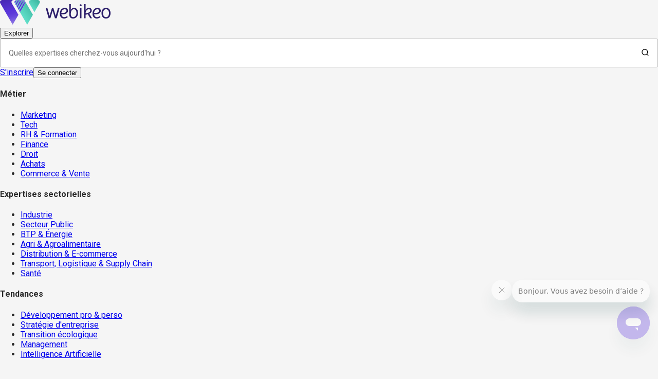

--- FILE ---
content_type: text/html; charset=utf-8
request_url: https://webikeo.fr/webinar/rse-quelles-competences-developper-pour-agir-vraiment
body_size: 73523
content:
<!DOCTYPE html><html lang="fr"><head><meta charSet="utf-8"/><link rel="apple-touch-icon" sizes="114x114" href="/apple-touch-icon.png"/><link rel="icon" type="image/png" sizes="32x32" href="/favicon-32x32.png"/><link rel="icon" type="image/png" sizes="16x16" href="/favicon-16x16.png"/><link rel="manifest" href="/site.webmanifest"/><link rel="mask-icon" href="/safari-pinned-tab.svg" color="#5bbad5"/><meta name="msapplication-TileColor" content="#da532c"/><meta name="theme-color" content="#ffffff"/><meta name="viewport" content="width=device-width, initial-scale=1"/><meta name="ipd:brandname" content="Webikeo"/><meta name="ipd:siteName" content="Webikeo"/><meta name="ipd:cmp" content="didomi"/><meta name="ipd:pageType"/><meta property="og:type" content="website"/><meta property="og:url" content="https://webikeo.fr/webinar/rse-quelles-competences-developper-pour-agir-vraiment"/><meta property="og:title" content="RSE : quelles compétences développer pour agir vraiment ?"/><meta property="og:description" content="&lt;p&gt;Marque employeur, performance durable, strat&amp;eacute;gie responsable&amp;hellip;. Mettre en place une d&amp;eacute;marche RSE est une &amp;eacute;vidence.&lt;/p&gt;

&lt;p&gt;Mais par o&amp;ugrave; commencer&amp;nbsp;? Comment engager toute l&amp;rsquo;entreprise&amp;nbsp;?&lt;/p&gt;

&lt;ul&gt;
	&lt;li&gt;&lt;strong&gt;Mobiliser les collaborateurs&lt;/strong&gt;&amp;nbsp;: la fresque du climat, un exemple d&amp;rsquo;outil pour sensibiliser &amp;agrave; grande &amp;eacute;chelle.&lt;/li&gt;
	&lt;li&gt;&lt;strong&gt;Engager les managers&lt;/strong&gt;&amp;nbsp;: le maillon essentiel pour relayer et impulser la d&amp;eacute;marche.&lt;/li&gt;
	&lt;li&gt;&lt;strong&gt;Aligner tous les m&amp;eacute;tiers&lt;/strong&gt;&amp;nbsp;: l&amp;rsquo;ensemble de la chaine de valeur mobilis&amp;eacute;e pour r&amp;eacute;ussir la transition.&lt;/li&gt;
&lt;/ul&gt;

&lt;p&gt;D&amp;eacute;couvrez en 45 mn des solutions concr&amp;egrave;tes pour mettre en mouvement votre organisation.&lt;/p&gt;"/><meta property="og:image" content="https://cdn.webikeo.com/webinar_logo/2024-12-23-008e5a757f37e3862b1a83f05424228e.png"/><meta name="twitter:card" content="summary"/><meta name="twitter:site" content="webikeo.fr"/><meta name="twitter:creator" content="Webikeo"/><title>RSE : quelles compétences développer pour agir vraiment ? | Webikeo</title><meta name="description" content="Marque employeur, performance durable, strat&amp;eacute;gie responsable&amp;hellip;. Mettre en place une d&amp;eacute;marche RSE est une &amp;eacute;vidence.

Mais par o&amp;ugrave; commence"/><link rel="canonical" href="https://webikeo.fr/webinar/rse-quelles-competences-developper-pour-agir-vraiment"/><script type="application/ld+json">{"@context":"https://schema.org","@type":"BreadcrumbList","itemListElement":[{"@type":"ListItem","position":1,"name":"Accueil","item":"https://webikeo.fr"},{"@type":"ListItem","position":2,"name":"Tous les domaines d'expertises","item":"https://webikeo.fr/categories"},{"@type":"ListItem","position":3,"name":"Autres thèmes","item":"https://webikeo.fr/autres-themes"},{"@type":"ListItem","position":4,"name":"RSE : quelles compétences développer pour agir vraiment ?","item":"https://webikeo.fr/webinar/rse-quelles-competences-developper-pour-agir-vraiment"}]}</script><script type="application/ld+json">{"@context":"https://schema.org/","@type":"VideoObject","name":"RSE : quelles compétences développer pour agir vraiment ?","description":"Marque employeur, performance durable, strat&eacute;gie responsable&hellip;. Mettre en place une d&eacute;marche RSE est une &eacute;vidence.  Mais par o&ugrave; commencer&nbsp;? Comment engager toute l&rsquo;entreprise&nbsp;?   \tMobiliser les collaborateurs&nbsp;: la fresque du climat, un exemple d&rsquo;outil pour sensibiliser &agrave; grande &eacute;chelle. \tEngager les managers&nbsp;: le maillon essentiel pour relayer et impulser la d&eacute;marche. \tAligner tous les m&eacute;tiers&nbsp;: l&rsquo;ensemble de la chaine de valeur mobilis&eacute;e pour r&eacute;ussir la transition.   D&eacute;couvrez en 45 mn des solutions concr&egrave;tes pour mettre en mouvement votre organisation.","uploadDate":"2023-01-31T10:30:00.000Z","duration":"PT45M","thumbnailUrl":"https://cdn.webikeo.com/webinar_logo/2024-12-23-008e5a757f37e3862b1a83f05424228e.png","isAccessibleForFree":false,"requiresSubscription":{"@type":"MediaSubscription","name":"Inscription requise","authenticator":{"@type":"Organization","name":"Webikeo"}},"embedUrl":null,"publisher":{"@type":"Organization","name":"Webikeo","url":"webikeo.fr/_next/static/media/webikeo-icon.5590ca7c.svg","memberOf":{"@type":"Organization","name":"Cegos","logo":{"@type":"ImageObject","url":"https://cdn.webikeo.com/channel_images/2023-07-13-2da3a020bfb7accb0d1825d64692adc4.png"}}}}</script><meta name="next-head-count" content="26"/><script type="text/javascript">window.NREUM||(NREUM={});NREUM.info = {"agent":"","beacon":"bam.eu01.nr-data.net","errorBeacon":"bam.eu01.nr-data.net","licenseKey":"NRJS-28f3afdafdc4df6b264","applicationID":"427342111","agentToken":null,"applicationTime":194.255911,"transactionName":"MhBSZQoZDxdTBkJRXAtaZ1QaPhMFXwBBV0EOIEJYVzYEHEYPRRd0ICEfHg8dAw1cBEQXaBYZRVYl","queueTime":0,"ttGuid":"b715fe71acad10ba"}; (window.NREUM||(NREUM={})).init={privacy:{cookies_enabled:true},ajax:{deny_list:["bam.eu01.nr-data.net"]},feature_flags:["soft_nav"],distributed_tracing:{enabled:true}};(window.NREUM||(NREUM={})).loader_config={agentID:"538649324",accountID:"4489994",trustKey:"4340310",xpid:"UAIPWF9aDBAEVlZRAwMGV1U=",licenseKey:"NRJS-28f3afdafdc4df6b264",applicationID:"427342111",browserID:"538649324"};;/*! For license information please see nr-loader-spa-1.308.0.min.js.LICENSE.txt */
(()=>{var e,t,r={384:(e,t,r)=>{"use strict";r.d(t,{NT:()=>a,US:()=>u,Zm:()=>o,bQ:()=>d,dV:()=>c,pV:()=>l});var n=r(6154),i=r(1863),s=r(1910);const a={beacon:"bam.nr-data.net",errorBeacon:"bam.nr-data.net"};function o(){return n.gm.NREUM||(n.gm.NREUM={}),void 0===n.gm.newrelic&&(n.gm.newrelic=n.gm.NREUM),n.gm.NREUM}function c(){let e=o();return e.o||(e.o={ST:n.gm.setTimeout,SI:n.gm.setImmediate||n.gm.setInterval,CT:n.gm.clearTimeout,XHR:n.gm.XMLHttpRequest,REQ:n.gm.Request,EV:n.gm.Event,PR:n.gm.Promise,MO:n.gm.MutationObserver,FETCH:n.gm.fetch,WS:n.gm.WebSocket},(0,s.i)(...Object.values(e.o))),e}function d(e,t){let r=o();r.initializedAgents??={},t.initializedAt={ms:(0,i.t)(),date:new Date},r.initializedAgents[e]=t}function u(e,t){o()[e]=t}function l(){return function(){let e=o();const t=e.info||{};e.info={beacon:a.beacon,errorBeacon:a.errorBeacon,...t}}(),function(){let e=o();const t=e.init||{};e.init={...t}}(),c(),function(){let e=o();const t=e.loader_config||{};e.loader_config={...t}}(),o()}},782:(e,t,r)=>{"use strict";r.d(t,{T:()=>n});const n=r(860).K7.pageViewTiming},860:(e,t,r)=>{"use strict";r.d(t,{$J:()=>u,K7:()=>c,P3:()=>d,XX:()=>i,Yy:()=>o,df:()=>s,qY:()=>n,v4:()=>a});const n="events",i="jserrors",s="browser/blobs",a="rum",o="browser/logs",c={ajax:"ajax",genericEvents:"generic_events",jserrors:i,logging:"logging",metrics:"metrics",pageAction:"page_action",pageViewEvent:"page_view_event",pageViewTiming:"page_view_timing",sessionReplay:"session_replay",sessionTrace:"session_trace",softNav:"soft_navigations",spa:"spa"},d={[c.pageViewEvent]:1,[c.pageViewTiming]:2,[c.metrics]:3,[c.jserrors]:4,[c.spa]:5,[c.ajax]:6,[c.sessionTrace]:7,[c.softNav]:8,[c.sessionReplay]:9,[c.logging]:10,[c.genericEvents]:11},u={[c.pageViewEvent]:a,[c.pageViewTiming]:n,[c.ajax]:n,[c.spa]:n,[c.softNav]:n,[c.metrics]:i,[c.jserrors]:i,[c.sessionTrace]:s,[c.sessionReplay]:s,[c.logging]:o,[c.genericEvents]:"ins"}},944:(e,t,r)=>{"use strict";r.d(t,{R:()=>i});var n=r(3241);function i(e,t){"function"==typeof console.debug&&(console.debug("New Relic Warning: https://github.com/newrelic/newrelic-browser-agent/blob/main/docs/warning-codes.md#".concat(e),t),(0,n.W)({agentIdentifier:null,drained:null,type:"data",name:"warn",feature:"warn",data:{code:e,secondary:t}}))}},993:(e,t,r)=>{"use strict";r.d(t,{A$:()=>s,ET:()=>a,TZ:()=>o,p_:()=>i});var n=r(860);const i={ERROR:"ERROR",WARN:"WARN",INFO:"INFO",DEBUG:"DEBUG",TRACE:"TRACE"},s={OFF:0,ERROR:1,WARN:2,INFO:3,DEBUG:4,TRACE:5},a="log",o=n.K7.logging},1541:(e,t,r)=>{"use strict";r.d(t,{U:()=>i,f:()=>n});const n={MFE:"MFE",BA:"BA"};function i(e,t){if(2!==t?.harvestEndpointVersion)return{};const r=t.agentRef.runtime.appMetadata.agents[0].entityGuid;return e?{"source.id":e.id,"source.name":e.name,"source.type":e.type,"parent.id":e.parent?.id||r,"parent.type":e.parent?.type||n.BA}:{"entity.guid":r,appId:t.agentRef.info.applicationID}}},1687:(e,t,r)=>{"use strict";r.d(t,{Ak:()=>d,Ze:()=>h,x3:()=>u});var n=r(3241),i=r(7836),s=r(3606),a=r(860),o=r(2646);const c={};function d(e,t){const r={staged:!1,priority:a.P3[t]||0};l(e),c[e].get(t)||c[e].set(t,r)}function u(e,t){e&&c[e]&&(c[e].get(t)&&c[e].delete(t),p(e,t,!1),c[e].size&&f(e))}function l(e){if(!e)throw new Error("agentIdentifier required");c[e]||(c[e]=new Map)}function h(e="",t="feature",r=!1){if(l(e),!e||!c[e].get(t)||r)return p(e,t);c[e].get(t).staged=!0,f(e)}function f(e){const t=Array.from(c[e]);t.every(([e,t])=>t.staged)&&(t.sort((e,t)=>e[1].priority-t[1].priority),t.forEach(([t])=>{c[e].delete(t),p(e,t)}))}function p(e,t,r=!0){const a=e?i.ee.get(e):i.ee,c=s.i.handlers;if(!a.aborted&&a.backlog&&c){if((0,n.W)({agentIdentifier:e,type:"lifecycle",name:"drain",feature:t}),r){const e=a.backlog[t],r=c[t];if(r){for(let t=0;e&&t<e.length;++t)g(e[t],r);Object.entries(r).forEach(([e,t])=>{Object.values(t||{}).forEach(t=>{t[0]?.on&&t[0]?.context()instanceof o.y&&t[0].on(e,t[1])})})}}a.isolatedBacklog||delete c[t],a.backlog[t]=null,a.emit("drain-"+t,[])}}function g(e,t){var r=e[1];Object.values(t[r]||{}).forEach(t=>{var r=e[0];if(t[0]===r){var n=t[1],i=e[3],s=e[2];n.apply(i,s)}})}},1738:(e,t,r)=>{"use strict";r.d(t,{U:()=>f,Y:()=>h});var n=r(3241),i=r(9908),s=r(1863),a=r(944),o=r(5701),c=r(3969),d=r(8362),u=r(860),l=r(4261);function h(e,t,r,s){const h=s||r;!h||h[e]&&h[e]!==d.d.prototype[e]||(h[e]=function(){(0,i.p)(c.xV,["API/"+e+"/called"],void 0,u.K7.metrics,r.ee),(0,n.W)({agentIdentifier:r.agentIdentifier,drained:!!o.B?.[r.agentIdentifier],type:"data",name:"api",feature:l.Pl+e,data:{}});try{return t.apply(this,arguments)}catch(e){(0,a.R)(23,e)}})}function f(e,t,r,n,a){const o=e.info;null===r?delete o.jsAttributes[t]:o.jsAttributes[t]=r,(a||null===r)&&(0,i.p)(l.Pl+n,[(0,s.t)(),t,r],void 0,"session",e.ee)}},1741:(e,t,r)=>{"use strict";r.d(t,{W:()=>s});var n=r(944),i=r(4261);class s{#e(e,...t){if(this[e]!==s.prototype[e])return this[e](...t);(0,n.R)(35,e)}addPageAction(e,t){return this.#e(i.hG,e,t)}register(e){return this.#e(i.eY,e)}recordCustomEvent(e,t){return this.#e(i.fF,e,t)}setPageViewName(e,t){return this.#e(i.Fw,e,t)}setCustomAttribute(e,t,r){return this.#e(i.cD,e,t,r)}noticeError(e,t){return this.#e(i.o5,e,t)}setUserId(e,t=!1){return this.#e(i.Dl,e,t)}setApplicationVersion(e){return this.#e(i.nb,e)}setErrorHandler(e){return this.#e(i.bt,e)}addRelease(e,t){return this.#e(i.k6,e,t)}log(e,t){return this.#e(i.$9,e,t)}start(){return this.#e(i.d3)}finished(e){return this.#e(i.BL,e)}recordReplay(){return this.#e(i.CH)}pauseReplay(){return this.#e(i.Tb)}addToTrace(e){return this.#e(i.U2,e)}setCurrentRouteName(e){return this.#e(i.PA,e)}interaction(e){return this.#e(i.dT,e)}wrapLogger(e,t,r){return this.#e(i.Wb,e,t,r)}measure(e,t){return this.#e(i.V1,e,t)}consent(e){return this.#e(i.Pv,e)}}},1863:(e,t,r)=>{"use strict";function n(){return Math.floor(performance.now())}r.d(t,{t:()=>n})},1910:(e,t,r)=>{"use strict";r.d(t,{i:()=>s});var n=r(944);const i=new Map;function s(...e){return e.every(e=>{if(i.has(e))return i.get(e);const t="function"==typeof e?e.toString():"",r=t.includes("[native code]"),s=t.includes("nrWrapper");return r||s||(0,n.R)(64,e?.name||t),i.set(e,r),r})}},2555:(e,t,r)=>{"use strict";r.d(t,{D:()=>o,f:()=>a});var n=r(384),i=r(8122);const s={beacon:n.NT.beacon,errorBeacon:n.NT.errorBeacon,licenseKey:void 0,applicationID:void 0,sa:void 0,queueTime:void 0,applicationTime:void 0,ttGuid:void 0,user:void 0,account:void 0,product:void 0,extra:void 0,jsAttributes:{},userAttributes:void 0,atts:void 0,transactionName:void 0,tNamePlain:void 0};function a(e){try{return!!e.licenseKey&&!!e.errorBeacon&&!!e.applicationID}catch(e){return!1}}const o=e=>(0,i.a)(e,s)},2614:(e,t,r)=>{"use strict";r.d(t,{BB:()=>a,H3:()=>n,g:()=>d,iL:()=>c,tS:()=>o,uh:()=>i,wk:()=>s});const n="NRBA",i="SESSION",s=144e5,a=18e5,o={STARTED:"session-started",PAUSE:"session-pause",RESET:"session-reset",RESUME:"session-resume",UPDATE:"session-update"},c={SAME_TAB:"same-tab",CROSS_TAB:"cross-tab"},d={OFF:0,FULL:1,ERROR:2}},2646:(e,t,r)=>{"use strict";r.d(t,{y:()=>n});class n{constructor(e){this.contextId=e}}},2843:(e,t,r)=>{"use strict";r.d(t,{G:()=>s,u:()=>i});var n=r(3878);function i(e,t=!1,r,i){(0,n.DD)("visibilitychange",function(){if(t)return void("hidden"===document.visibilityState&&e());e(document.visibilityState)},r,i)}function s(e,t,r){(0,n.sp)("pagehide",e,t,r)}},3241:(e,t,r)=>{"use strict";r.d(t,{W:()=>s});var n=r(6154);const i="newrelic";function s(e={}){try{n.gm.dispatchEvent(new CustomEvent(i,{detail:e}))}catch(e){}}},3304:(e,t,r)=>{"use strict";r.d(t,{A:()=>s});var n=r(7836);const i=()=>{const e=new WeakSet;return(t,r)=>{if("object"==typeof r&&null!==r){if(e.has(r))return;e.add(r)}return r}};function s(e){try{return JSON.stringify(e,i())??""}catch(e){try{n.ee.emit("internal-error",[e])}catch(e){}return""}}},3333:(e,t,r)=>{"use strict";r.d(t,{$v:()=>u,TZ:()=>n,Xh:()=>c,Zp:()=>i,kd:()=>d,mq:()=>o,nf:()=>a,qN:()=>s});const n=r(860).K7.genericEvents,i=["auxclick","click","copy","keydown","paste","scrollend"],s=["focus","blur"],a=4,o=1e3,c=2e3,d=["PageAction","UserAction","BrowserPerformance"],u={RESOURCES:"experimental.resources",REGISTER:"register"}},3434:(e,t,r)=>{"use strict";r.d(t,{Jt:()=>s,YM:()=>d});var n=r(7836),i=r(5607);const s="nr@original:".concat(i.W),a=50;var o=Object.prototype.hasOwnProperty,c=!1;function d(e,t){return e||(e=n.ee),r.inPlace=function(e,t,n,i,s){n||(n="");const a="-"===n.charAt(0);for(let o=0;o<t.length;o++){const c=t[o],d=e[c];l(d)||(e[c]=r(d,a?c+n:n,i,c,s))}},r.flag=s,r;function r(t,r,n,c,d){return l(t)?t:(r||(r=""),nrWrapper[s]=t,function(e,t,r){if(Object.defineProperty&&Object.keys)try{return Object.keys(e).forEach(function(r){Object.defineProperty(t,r,{get:function(){return e[r]},set:function(t){return e[r]=t,t}})}),t}catch(e){u([e],r)}for(var n in e)o.call(e,n)&&(t[n]=e[n])}(t,nrWrapper,e),nrWrapper);function nrWrapper(){var s,o,l,h;let f;try{o=this,s=[...arguments],l="function"==typeof n?n(s,o):n||{}}catch(t){u([t,"",[s,o,c],l],e)}i(r+"start",[s,o,c],l,d);const p=performance.now();let g;try{return h=t.apply(o,s),g=performance.now(),h}catch(e){throw g=performance.now(),i(r+"err",[s,o,e],l,d),f=e,f}finally{const e=g-p,t={start:p,end:g,duration:e,isLongTask:e>=a,methodName:c,thrownError:f};t.isLongTask&&i("long-task",[t,o],l,d),i(r+"end",[s,o,h],l,d)}}}function i(r,n,i,s){if(!c||t){var a=c;c=!0;try{e.emit(r,n,i,t,s)}catch(t){u([t,r,n,i],e)}c=a}}}function u(e,t){t||(t=n.ee);try{t.emit("internal-error",e)}catch(e){}}function l(e){return!(e&&"function"==typeof e&&e.apply&&!e[s])}},3606:(e,t,r)=>{"use strict";r.d(t,{i:()=>s});var n=r(9908);s.on=a;var i=s.handlers={};function s(e,t,r,s){a(s||n.d,i,e,t,r)}function a(e,t,r,i,s){s||(s="feature"),e||(e=n.d);var a=t[s]=t[s]||{};(a[r]=a[r]||[]).push([e,i])}},3738:(e,t,r)=>{"use strict";r.d(t,{He:()=>i,Kp:()=>o,Lc:()=>d,Rz:()=>u,TZ:()=>n,bD:()=>s,d3:()=>a,jx:()=>l,sl:()=>h,uP:()=>c});const n=r(860).K7.sessionTrace,i="bstResource",s="resource",a="-start",o="-end",c="fn"+a,d="fn"+o,u="pushState",l=1e3,h=3e4},3785:(e,t,r)=>{"use strict";r.d(t,{R:()=>c,b:()=>d});var n=r(9908),i=r(1863),s=r(860),a=r(3969),o=r(993);function c(e,t,r={},c=o.p_.INFO,d=!0,u,l=(0,i.t)()){(0,n.p)(a.xV,["API/logging/".concat(c.toLowerCase(),"/called")],void 0,s.K7.metrics,e),(0,n.p)(o.ET,[l,t,r,c,d,u],void 0,s.K7.logging,e)}function d(e){return"string"==typeof e&&Object.values(o.p_).some(t=>t===e.toUpperCase().trim())}},3878:(e,t,r)=>{"use strict";function n(e,t){return{capture:e,passive:!1,signal:t}}function i(e,t,r=!1,i){window.addEventListener(e,t,n(r,i))}function s(e,t,r=!1,i){document.addEventListener(e,t,n(r,i))}r.d(t,{DD:()=>s,jT:()=>n,sp:()=>i})},3962:(e,t,r)=>{"use strict";r.d(t,{AM:()=>a,O2:()=>l,OV:()=>s,Qu:()=>h,TZ:()=>c,ih:()=>f,pP:()=>o,t1:()=>u,tC:()=>i,wD:()=>d});var n=r(860);const i=["click","keydown","submit"],s="popstate",a="api",o="initialPageLoad",c=n.K7.softNav,d=5e3,u=500,l={INITIAL_PAGE_LOAD:"",ROUTE_CHANGE:1,UNSPECIFIED:2},h={INTERACTION:1,AJAX:2,CUSTOM_END:3,CUSTOM_TRACER:4},f={IP:"in progress",PF:"pending finish",FIN:"finished",CAN:"cancelled"}},3969:(e,t,r)=>{"use strict";r.d(t,{TZ:()=>n,XG:()=>o,rs:()=>i,xV:()=>a,z_:()=>s});const n=r(860).K7.metrics,i="sm",s="cm",a="storeSupportabilityMetrics",o="storeEventMetrics"},4234:(e,t,r)=>{"use strict";r.d(t,{W:()=>s});var n=r(7836),i=r(1687);class s{constructor(e,t){this.agentIdentifier=e,this.ee=n.ee.get(e),this.featureName=t,this.blocked=!1}deregisterDrain(){(0,i.x3)(this.agentIdentifier,this.featureName)}}},4261:(e,t,r)=>{"use strict";r.d(t,{$9:()=>u,BL:()=>c,CH:()=>p,Dl:()=>R,Fw:()=>w,PA:()=>v,Pl:()=>n,Pv:()=>A,Tb:()=>h,U2:()=>a,V1:()=>E,Wb:()=>T,bt:()=>y,cD:()=>b,d3:()=>x,dT:()=>d,eY:()=>g,fF:()=>f,hG:()=>s,hw:()=>i,k6:()=>o,nb:()=>m,o5:()=>l});const n="api-",i=n+"ixn-",s="addPageAction",a="addToTrace",o="addRelease",c="finished",d="interaction",u="log",l="noticeError",h="pauseReplay",f="recordCustomEvent",p="recordReplay",g="register",m="setApplicationVersion",v="setCurrentRouteName",b="setCustomAttribute",y="setErrorHandler",w="setPageViewName",R="setUserId",x="start",T="wrapLogger",E="measure",A="consent"},5205:(e,t,r)=>{"use strict";r.d(t,{j:()=>S});var n=r(384),i=r(1741);var s=r(2555),a=r(3333);const o=e=>{if(!e||"string"!=typeof e)return!1;try{document.createDocumentFragment().querySelector(e)}catch{return!1}return!0};var c=r(2614),d=r(944),u=r(8122);const l="[data-nr-mask]",h=e=>(0,u.a)(e,(()=>{const e={feature_flags:[],experimental:{allow_registered_children:!1,resources:!1},mask_selector:"*",block_selector:"[data-nr-block]",mask_input_options:{color:!1,date:!1,"datetime-local":!1,email:!1,month:!1,number:!1,range:!1,search:!1,tel:!1,text:!1,time:!1,url:!1,week:!1,textarea:!1,select:!1,password:!0}};return{ajax:{deny_list:void 0,block_internal:!0,enabled:!0,autoStart:!0},api:{get allow_registered_children(){return e.feature_flags.includes(a.$v.REGISTER)||e.experimental.allow_registered_children},set allow_registered_children(t){e.experimental.allow_registered_children=t},duplicate_registered_data:!1},browser_consent_mode:{enabled:!1},distributed_tracing:{enabled:void 0,exclude_newrelic_header:void 0,cors_use_newrelic_header:void 0,cors_use_tracecontext_headers:void 0,allowed_origins:void 0},get feature_flags(){return e.feature_flags},set feature_flags(t){e.feature_flags=t},generic_events:{enabled:!0,autoStart:!0},harvest:{interval:30},jserrors:{enabled:!0,autoStart:!0},logging:{enabled:!0,autoStart:!0},metrics:{enabled:!0,autoStart:!0},obfuscate:void 0,page_action:{enabled:!0},page_view_event:{enabled:!0,autoStart:!0},page_view_timing:{enabled:!0,autoStart:!0},performance:{capture_marks:!1,capture_measures:!1,capture_detail:!0,resources:{get enabled(){return e.feature_flags.includes(a.$v.RESOURCES)||e.experimental.resources},set enabled(t){e.experimental.resources=t},asset_types:[],first_party_domains:[],ignore_newrelic:!0}},privacy:{cookies_enabled:!0},proxy:{assets:void 0,beacon:void 0},session:{expiresMs:c.wk,inactiveMs:c.BB},session_replay:{autoStart:!0,enabled:!1,preload:!1,sampling_rate:10,error_sampling_rate:100,collect_fonts:!1,inline_images:!1,fix_stylesheets:!0,mask_all_inputs:!0,get mask_text_selector(){return e.mask_selector},set mask_text_selector(t){o(t)?e.mask_selector="".concat(t,",").concat(l):""===t||null===t?e.mask_selector=l:(0,d.R)(5,t)},get block_class(){return"nr-block"},get ignore_class(){return"nr-ignore"},get mask_text_class(){return"nr-mask"},get block_selector(){return e.block_selector},set block_selector(t){o(t)?e.block_selector+=",".concat(t):""!==t&&(0,d.R)(6,t)},get mask_input_options(){return e.mask_input_options},set mask_input_options(t){t&&"object"==typeof t?e.mask_input_options={...t,password:!0}:(0,d.R)(7,t)}},session_trace:{enabled:!0,autoStart:!0},soft_navigations:{enabled:!0,autoStart:!0},spa:{enabled:!0,autoStart:!0},ssl:void 0,user_actions:{enabled:!0,elementAttributes:["id","className","tagName","type"]}}})());var f=r(6154),p=r(9324);let g=0;const m={buildEnv:p.F3,distMethod:p.Xs,version:p.xv,originTime:f.WN},v={consented:!1},b={appMetadata:{},get consented(){return this.session?.state?.consent||v.consented},set consented(e){v.consented=e},customTransaction:void 0,denyList:void 0,disabled:!1,harvester:void 0,isolatedBacklog:!1,isRecording:!1,loaderType:void 0,maxBytes:3e4,obfuscator:void 0,onerror:void 0,ptid:void 0,releaseIds:{},session:void 0,timeKeeper:void 0,registeredEntities:[],jsAttributesMetadata:{bytes:0},get harvestCount(){return++g}},y=e=>{const t=(0,u.a)(e,b),r=Object.keys(m).reduce((e,t)=>(e[t]={value:m[t],writable:!1,configurable:!0,enumerable:!0},e),{});return Object.defineProperties(t,r)};var w=r(5701);const R=e=>{const t=e.startsWith("http");e+="/",r.p=t?e:"https://"+e};var x=r(7836),T=r(3241);const E={accountID:void 0,trustKey:void 0,agentID:void 0,licenseKey:void 0,applicationID:void 0,xpid:void 0},A=e=>(0,u.a)(e,E),_=new Set;function S(e,t={},r,a){let{init:o,info:c,loader_config:d,runtime:u={},exposed:l=!0}=t;if(!c){const e=(0,n.pV)();o=e.init,c=e.info,d=e.loader_config}e.init=h(o||{}),e.loader_config=A(d||{}),c.jsAttributes??={},f.bv&&(c.jsAttributes.isWorker=!0),e.info=(0,s.D)(c);const p=e.init,g=[c.beacon,c.errorBeacon];_.has(e.agentIdentifier)||(p.proxy.assets&&(R(p.proxy.assets),g.push(p.proxy.assets)),p.proxy.beacon&&g.push(p.proxy.beacon),e.beacons=[...g],function(e){const t=(0,n.pV)();Object.getOwnPropertyNames(i.W.prototype).forEach(r=>{const n=i.W.prototype[r];if("function"!=typeof n||"constructor"===n)return;let s=t[r];e[r]&&!1!==e.exposed&&"micro-agent"!==e.runtime?.loaderType&&(t[r]=(...t)=>{const n=e[r](...t);return s?s(...t):n})})}(e),(0,n.US)("activatedFeatures",w.B)),u.denyList=[...p.ajax.deny_list||[],...p.ajax.block_internal?g:[]],u.ptid=e.agentIdentifier,u.loaderType=r,e.runtime=y(u),_.has(e.agentIdentifier)||(e.ee=x.ee.get(e.agentIdentifier),e.exposed=l,(0,T.W)({agentIdentifier:e.agentIdentifier,drained:!!w.B?.[e.agentIdentifier],type:"lifecycle",name:"initialize",feature:void 0,data:e.config})),_.add(e.agentIdentifier)}},5270:(e,t,r)=>{"use strict";r.d(t,{Aw:()=>a,SR:()=>s,rF:()=>o});var n=r(384),i=r(7767);function s(e){return!!(0,n.dV)().o.MO&&(0,i.V)(e)&&!0===e?.session_trace.enabled}function a(e){return!0===e?.session_replay.preload&&s(e)}function o(e,t){try{if("string"==typeof t?.type){if("password"===t.type.toLowerCase())return"*".repeat(e?.length||0);if(void 0!==t?.dataset?.nrUnmask||t?.classList?.contains("nr-unmask"))return e}}catch(e){}return"string"==typeof e?e.replace(/[\S]/g,"*"):"*".repeat(e?.length||0)}},5289:(e,t,r)=>{"use strict";r.d(t,{GG:()=>a,Qr:()=>c,sB:()=>o});var n=r(3878),i=r(6389);function s(){return"undefined"==typeof document||"complete"===document.readyState}function a(e,t){if(s())return e();const r=(0,i.J)(e),a=setInterval(()=>{s()&&(clearInterval(a),r())},500);(0,n.sp)("load",r,t)}function o(e){if(s())return e();(0,n.DD)("DOMContentLoaded",e)}function c(e){if(s())return e();(0,n.sp)("popstate",e)}},5607:(e,t,r)=>{"use strict";r.d(t,{W:()=>n});const n=(0,r(9566).bz)()},5701:(e,t,r)=>{"use strict";r.d(t,{B:()=>s,t:()=>a});var n=r(3241);const i=new Set,s={};function a(e,t){const r=t.agentIdentifier;s[r]??={},e&&"object"==typeof e&&(i.has(r)||(t.ee.emit("rumresp",[e]),s[r]=e,i.add(r),(0,n.W)({agentIdentifier:r,loaded:!0,drained:!0,type:"lifecycle",name:"load",feature:void 0,data:e})))}},6154:(e,t,r)=>{"use strict";r.d(t,{OF:()=>d,RI:()=>i,WN:()=>h,bv:()=>s,eN:()=>f,gm:()=>a,lR:()=>l,m:()=>c,mw:()=>o,sb:()=>u});var n=r(1863);const i="undefined"!=typeof window&&!!window.document,s="undefined"!=typeof WorkerGlobalScope&&("undefined"!=typeof self&&self instanceof WorkerGlobalScope&&self.navigator instanceof WorkerNavigator||"undefined"!=typeof globalThis&&globalThis instanceof WorkerGlobalScope&&globalThis.navigator instanceof WorkerNavigator),a=i?window:"undefined"!=typeof WorkerGlobalScope&&("undefined"!=typeof self&&self instanceof WorkerGlobalScope&&self||"undefined"!=typeof globalThis&&globalThis instanceof WorkerGlobalScope&&globalThis),o=Boolean("hidden"===a?.document?.visibilityState),c=""+a?.location,d=/iPad|iPhone|iPod/.test(a.navigator?.userAgent),u=d&&"undefined"==typeof SharedWorker,l=(()=>{const e=a.navigator?.userAgent?.match(/Firefox[/\s](\d+\.\d+)/);return Array.isArray(e)&&e.length>=2?+e[1]:0})(),h=Date.now()-(0,n.t)(),f=()=>"undefined"!=typeof PerformanceNavigationTiming&&a?.performance?.getEntriesByType("navigation")?.[0]?.responseStart},6344:(e,t,r)=>{"use strict";r.d(t,{BB:()=>u,Qb:()=>l,TZ:()=>i,Ug:()=>a,Vh:()=>s,_s:()=>o,bc:()=>d,yP:()=>c});var n=r(2614);const i=r(860).K7.sessionReplay,s="errorDuringReplay",a=.12,o={DomContentLoaded:0,Load:1,FullSnapshot:2,IncrementalSnapshot:3,Meta:4,Custom:5},c={[n.g.ERROR]:15e3,[n.g.FULL]:3e5,[n.g.OFF]:0},d={RESET:{message:"Session was reset",sm:"Reset"},IMPORT:{message:"Recorder failed to import",sm:"Import"},TOO_MANY:{message:"429: Too Many Requests",sm:"Too-Many"},TOO_BIG:{message:"Payload was too large",sm:"Too-Big"},CROSS_TAB:{message:"Session Entity was set to OFF on another tab",sm:"Cross-Tab"},ENTITLEMENTS:{message:"Session Replay is not allowed and will not be started",sm:"Entitlement"}},u=5e3,l={API:"api",RESUME:"resume",SWITCH_TO_FULL:"switchToFull",INITIALIZE:"initialize",PRELOAD:"preload"}},6389:(e,t,r)=>{"use strict";function n(e,t=500,r={}){const n=r?.leading||!1;let i;return(...r)=>{n&&void 0===i&&(e.apply(this,r),i=setTimeout(()=>{i=clearTimeout(i)},t)),n||(clearTimeout(i),i=setTimeout(()=>{e.apply(this,r)},t))}}function i(e){let t=!1;return(...r)=>{t||(t=!0,e.apply(this,r))}}r.d(t,{J:()=>i,s:()=>n})},6630:(e,t,r)=>{"use strict";r.d(t,{T:()=>n});const n=r(860).K7.pageViewEvent},6774:(e,t,r)=>{"use strict";r.d(t,{T:()=>n});const n=r(860).K7.jserrors},7295:(e,t,r)=>{"use strict";r.d(t,{Xv:()=>a,gX:()=>i,iW:()=>s});var n=[];function i(e){if(!e||s(e))return!1;if(0===n.length)return!0;if("*"===n[0].hostname)return!1;for(var t=0;t<n.length;t++){var r=n[t];if(r.hostname.test(e.hostname)&&r.pathname.test(e.pathname))return!1}return!0}function s(e){return void 0===e.hostname}function a(e){if(n=[],e&&e.length)for(var t=0;t<e.length;t++){let r=e[t];if(!r)continue;if("*"===r)return void(n=[{hostname:"*"}]);0===r.indexOf("http://")?r=r.substring(7):0===r.indexOf("https://")&&(r=r.substring(8));const i=r.indexOf("/");let s,a;i>0?(s=r.substring(0,i),a=r.substring(i)):(s=r,a="*");let[c]=s.split(":");n.push({hostname:o(c),pathname:o(a,!0)})}}function o(e,t=!1){const r=e.replace(/[.+?^${}()|[\]\\]/g,e=>"\\"+e).replace(/\*/g,".*?");return new RegExp((t?"^":"")+r+"$")}},7485:(e,t,r)=>{"use strict";r.d(t,{D:()=>i});var n=r(6154);function i(e){if(0===(e||"").indexOf("data:"))return{protocol:"data"};try{const t=new URL(e,location.href),r={port:t.port,hostname:t.hostname,pathname:t.pathname,search:t.search,protocol:t.protocol.slice(0,t.protocol.indexOf(":")),sameOrigin:t.protocol===n.gm?.location?.protocol&&t.host===n.gm?.location?.host};return r.port&&""!==r.port||("http:"===t.protocol&&(r.port="80"),"https:"===t.protocol&&(r.port="443")),r.pathname&&""!==r.pathname?r.pathname.startsWith("/")||(r.pathname="/".concat(r.pathname)):r.pathname="/",r}catch(e){return{}}}},7699:(e,t,r)=>{"use strict";r.d(t,{It:()=>s,KC:()=>o,No:()=>i,qh:()=>a});var n=r(860);const i=16e3,s=1e6,a="SESSION_ERROR",o={[n.K7.logging]:!0,[n.K7.genericEvents]:!1,[n.K7.jserrors]:!1,[n.K7.ajax]:!1}},7767:(e,t,r)=>{"use strict";r.d(t,{V:()=>i});var n=r(6154);const i=e=>n.RI&&!0===e?.privacy.cookies_enabled},7836:(e,t,r)=>{"use strict";r.d(t,{P:()=>o,ee:()=>c});var n=r(384),i=r(8990),s=r(2646),a=r(5607);const o="nr@context:".concat(a.W),c=function e(t,r){var n={},a={},u={},l=!1;try{l=16===r.length&&d.initializedAgents?.[r]?.runtime.isolatedBacklog}catch(e){}var h={on:p,addEventListener:p,removeEventListener:function(e,t){var r=n[e];if(!r)return;for(var i=0;i<r.length;i++)r[i]===t&&r.splice(i,1)},emit:function(e,r,n,i,s){!1!==s&&(s=!0);if(c.aborted&&!i)return;t&&s&&t.emit(e,r,n);var o=f(n);g(e).forEach(e=>{e.apply(o,r)});var d=v()[a[e]];d&&d.push([h,e,r,o]);return o},get:m,listeners:g,context:f,buffer:function(e,t){const r=v();if(t=t||"feature",h.aborted)return;Object.entries(e||{}).forEach(([e,n])=>{a[n]=t,t in r||(r[t]=[])})},abort:function(){h._aborted=!0,Object.keys(h.backlog).forEach(e=>{delete h.backlog[e]})},isBuffering:function(e){return!!v()[a[e]]},debugId:r,backlog:l?{}:t&&"object"==typeof t.backlog?t.backlog:{},isolatedBacklog:l};return Object.defineProperty(h,"aborted",{get:()=>{let e=h._aborted||!1;return e||(t&&(e=t.aborted),e)}}),h;function f(e){return e&&e instanceof s.y?e:e?(0,i.I)(e,o,()=>new s.y(o)):new s.y(o)}function p(e,t){n[e]=g(e).concat(t)}function g(e){return n[e]||[]}function m(t){return u[t]=u[t]||e(h,t)}function v(){return h.backlog}}(void 0,"globalEE"),d=(0,n.Zm)();d.ee||(d.ee=c)},8122:(e,t,r)=>{"use strict";r.d(t,{a:()=>i});var n=r(944);function i(e,t){try{if(!e||"object"!=typeof e)return(0,n.R)(3);if(!t||"object"!=typeof t)return(0,n.R)(4);const r=Object.create(Object.getPrototypeOf(t),Object.getOwnPropertyDescriptors(t)),s=0===Object.keys(r).length?e:r;for(let a in s)if(void 0!==e[a])try{if(null===e[a]){r[a]=null;continue}Array.isArray(e[a])&&Array.isArray(t[a])?r[a]=Array.from(new Set([...e[a],...t[a]])):"object"==typeof e[a]&&"object"==typeof t[a]?r[a]=i(e[a],t[a]):r[a]=e[a]}catch(e){r[a]||(0,n.R)(1,e)}return r}catch(e){(0,n.R)(2,e)}}},8139:(e,t,r)=>{"use strict";r.d(t,{u:()=>h});var n=r(7836),i=r(3434),s=r(8990),a=r(6154);const o={},c=a.gm.XMLHttpRequest,d="addEventListener",u="removeEventListener",l="nr@wrapped:".concat(n.P);function h(e){var t=function(e){return(e||n.ee).get("events")}(e);if(o[t.debugId]++)return t;o[t.debugId]=1;var r=(0,i.YM)(t,!0);function h(e){r.inPlace(e,[d,u],"-",p)}function p(e,t){return e[1]}return"getPrototypeOf"in Object&&(a.RI&&f(document,h),c&&f(c.prototype,h),f(a.gm,h)),t.on(d+"-start",function(e,t){var n=e[1];if(null!==n&&("function"==typeof n||"object"==typeof n)&&"newrelic"!==e[0]){var i=(0,s.I)(n,l,function(){var e={object:function(){if("function"!=typeof n.handleEvent)return;return n.handleEvent.apply(n,arguments)},function:n}[typeof n];return e?r(e,"fn-",null,e.name||"anonymous"):n});this.wrapped=e[1]=i}}),t.on(u+"-start",function(e){e[1]=this.wrapped||e[1]}),t}function f(e,t,...r){let n=e;for(;"object"==typeof n&&!Object.prototype.hasOwnProperty.call(n,d);)n=Object.getPrototypeOf(n);n&&t(n,...r)}},8362:(e,t,r)=>{"use strict";r.d(t,{d:()=>s});var n=r(9566),i=r(1741);class s extends i.W{agentIdentifier=(0,n.LA)(16)}},8374:(e,t,r)=>{r.nc=(()=>{try{return document?.currentScript?.nonce}catch(e){}return""})()},8990:(e,t,r)=>{"use strict";r.d(t,{I:()=>i});var n=Object.prototype.hasOwnProperty;function i(e,t,r){if(n.call(e,t))return e[t];var i=r();if(Object.defineProperty&&Object.keys)try{return Object.defineProperty(e,t,{value:i,writable:!0,enumerable:!1}),i}catch(e){}return e[t]=i,i}},9119:(e,t,r)=>{"use strict";r.d(t,{L:()=>s});var n=/([^?#]*)[^#]*(#[^?]*|$).*/,i=/([^?#]*)().*/;function s(e,t){return e?e.replace(t?n:i,"$1$2"):e}},9300:(e,t,r)=>{"use strict";r.d(t,{T:()=>n});const n=r(860).K7.ajax},9324:(e,t,r)=>{"use strict";r.d(t,{AJ:()=>a,F3:()=>i,Xs:()=>s,Yq:()=>o,xv:()=>n});const n="1.308.0",i="PROD",s="CDN",a="@newrelic/rrweb",o="1.0.1"},9566:(e,t,r)=>{"use strict";r.d(t,{LA:()=>o,ZF:()=>c,bz:()=>a,el:()=>d});var n=r(6154);const i="xxxxxxxx-xxxx-4xxx-yxxx-xxxxxxxxxxxx";function s(e,t){return e?15&e[t]:16*Math.random()|0}function a(){const e=n.gm?.crypto||n.gm?.msCrypto;let t,r=0;return e&&e.getRandomValues&&(t=e.getRandomValues(new Uint8Array(30))),i.split("").map(e=>"x"===e?s(t,r++).toString(16):"y"===e?(3&s()|8).toString(16):e).join("")}function o(e){const t=n.gm?.crypto||n.gm?.msCrypto;let r,i=0;t&&t.getRandomValues&&(r=t.getRandomValues(new Uint8Array(e)));const a=[];for(var o=0;o<e;o++)a.push(s(r,i++).toString(16));return a.join("")}function c(){return o(16)}function d(){return o(32)}},9908:(e,t,r)=>{"use strict";r.d(t,{d:()=>n,p:()=>i});var n=r(7836).ee.get("handle");function i(e,t,r,i,s){s?(s.buffer([e],i),s.emit(e,t,r)):(n.buffer([e],i),n.emit(e,t,r))}}},n={};function i(e){var t=n[e];if(void 0!==t)return t.exports;var s=n[e]={exports:{}};return r[e](s,s.exports,i),s.exports}i.m=r,i.d=(e,t)=>{for(var r in t)i.o(t,r)&&!i.o(e,r)&&Object.defineProperty(e,r,{enumerable:!0,get:t[r]})},i.f={},i.e=e=>Promise.all(Object.keys(i.f).reduce((t,r)=>(i.f[r](e,t),t),[])),i.u=e=>({212:"nr-spa-compressor",249:"nr-spa-recorder",478:"nr-spa"}[e]+"-1.308.0.min.js"),i.o=(e,t)=>Object.prototype.hasOwnProperty.call(e,t),e={},t="NRBA-1.308.0.PROD:",i.l=(r,n,s,a)=>{if(e[r])e[r].push(n);else{var o,c;if(void 0!==s)for(var d=document.getElementsByTagName("script"),u=0;u<d.length;u++){var l=d[u];if(l.getAttribute("src")==r||l.getAttribute("data-webpack")==t+s){o=l;break}}if(!o){c=!0;var h={478:"sha512-RSfSVnmHk59T/uIPbdSE0LPeqcEdF4/+XhfJdBuccH5rYMOEZDhFdtnh6X6nJk7hGpzHd9Ujhsy7lZEz/ORYCQ==",249:"sha512-ehJXhmntm85NSqW4MkhfQqmeKFulra3klDyY0OPDUE+sQ3GokHlPh1pmAzuNy//3j4ac6lzIbmXLvGQBMYmrkg==",212:"sha512-B9h4CR46ndKRgMBcK+j67uSR2RCnJfGefU+A7FrgR/k42ovXy5x/MAVFiSvFxuVeEk/pNLgvYGMp1cBSK/G6Fg=="};(o=document.createElement("script")).charset="utf-8",i.nc&&o.setAttribute("nonce",i.nc),o.setAttribute("data-webpack",t+s),o.src=r,0!==o.src.indexOf(window.location.origin+"/")&&(o.crossOrigin="anonymous"),h[a]&&(o.integrity=h[a])}e[r]=[n];var f=(t,n)=>{o.onerror=o.onload=null,clearTimeout(p);var i=e[r];if(delete e[r],o.parentNode&&o.parentNode.removeChild(o),i&&i.forEach(e=>e(n)),t)return t(n)},p=setTimeout(f.bind(null,void 0,{type:"timeout",target:o}),12e4);o.onerror=f.bind(null,o.onerror),o.onload=f.bind(null,o.onload),c&&document.head.appendChild(o)}},i.r=e=>{"undefined"!=typeof Symbol&&Symbol.toStringTag&&Object.defineProperty(e,Symbol.toStringTag,{value:"Module"}),Object.defineProperty(e,"__esModule",{value:!0})},i.p="https://js-agent.newrelic.com/",(()=>{var e={38:0,788:0};i.f.j=(t,r)=>{var n=i.o(e,t)?e[t]:void 0;if(0!==n)if(n)r.push(n[2]);else{var s=new Promise((r,i)=>n=e[t]=[r,i]);r.push(n[2]=s);var a=i.p+i.u(t),o=new Error;i.l(a,r=>{if(i.o(e,t)&&(0!==(n=e[t])&&(e[t]=void 0),n)){var s=r&&("load"===r.type?"missing":r.type),a=r&&r.target&&r.target.src;o.message="Loading chunk "+t+" failed: ("+s+": "+a+")",o.name="ChunkLoadError",o.type=s,o.request=a,n[1](o)}},"chunk-"+t,t)}};var t=(t,r)=>{var n,s,[a,o,c]=r,d=0;if(a.some(t=>0!==e[t])){for(n in o)i.o(o,n)&&(i.m[n]=o[n]);if(c)c(i)}for(t&&t(r);d<a.length;d++)s=a[d],i.o(e,s)&&e[s]&&e[s][0](),e[s]=0},r=self["webpackChunk:NRBA-1.308.0.PROD"]=self["webpackChunk:NRBA-1.308.0.PROD"]||[];r.forEach(t.bind(null,0)),r.push=t.bind(null,r.push.bind(r))})(),(()=>{"use strict";i(8374);var e=i(8362),t=i(860);const r=Object.values(t.K7);var n=i(5205);var s=i(9908),a=i(1863),o=i(4261),c=i(1738);var d=i(1687),u=i(4234),l=i(5289),h=i(6154),f=i(944),p=i(5270),g=i(7767),m=i(6389),v=i(7699);class b extends u.W{constructor(e,t){super(e.agentIdentifier,t),this.agentRef=e,this.abortHandler=void 0,this.featAggregate=void 0,this.loadedSuccessfully=void 0,this.onAggregateImported=new Promise(e=>{this.loadedSuccessfully=e}),this.deferred=Promise.resolve(),!1===e.init[this.featureName].autoStart?this.deferred=new Promise((t,r)=>{this.ee.on("manual-start-all",(0,m.J)(()=>{(0,d.Ak)(e.agentIdentifier,this.featureName),t()}))}):(0,d.Ak)(e.agentIdentifier,t)}importAggregator(e,t,r={}){if(this.featAggregate)return;const n=async()=>{let n;await this.deferred;try{if((0,g.V)(e.init)){const{setupAgentSession:t}=await i.e(478).then(i.bind(i,8766));n=t(e)}}catch(e){(0,f.R)(20,e),this.ee.emit("internal-error",[e]),(0,s.p)(v.qh,[e],void 0,this.featureName,this.ee)}try{if(!this.#t(this.featureName,n,e.init))return(0,d.Ze)(this.agentIdentifier,this.featureName),void this.loadedSuccessfully(!1);const{Aggregate:i}=await t();this.featAggregate=new i(e,r),e.runtime.harvester.initializedAggregates.push(this.featAggregate),this.loadedSuccessfully(!0)}catch(e){(0,f.R)(34,e),this.abortHandler?.(),(0,d.Ze)(this.agentIdentifier,this.featureName,!0),this.loadedSuccessfully(!1),this.ee&&this.ee.abort()}};h.RI?(0,l.GG)(()=>n(),!0):n()}#t(e,r,n){if(this.blocked)return!1;switch(e){case t.K7.sessionReplay:return(0,p.SR)(n)&&!!r;case t.K7.sessionTrace:return!!r;default:return!0}}}var y=i(6630),w=i(2614),R=i(3241);class x extends b{static featureName=y.T;constructor(e){var t;super(e,y.T),this.setupInspectionEvents(e.agentIdentifier),t=e,(0,c.Y)(o.Fw,function(e,r){"string"==typeof e&&("/"!==e.charAt(0)&&(e="/"+e),t.runtime.customTransaction=(r||"http://custom.transaction")+e,(0,s.p)(o.Pl+o.Fw,[(0,a.t)()],void 0,void 0,t.ee))},t),this.importAggregator(e,()=>i.e(478).then(i.bind(i,2467)))}setupInspectionEvents(e){const t=(t,r)=>{t&&(0,R.W)({agentIdentifier:e,timeStamp:t.timeStamp,loaded:"complete"===t.target.readyState,type:"window",name:r,data:t.target.location+""})};(0,l.sB)(e=>{t(e,"DOMContentLoaded")}),(0,l.GG)(e=>{t(e,"load")}),(0,l.Qr)(e=>{t(e,"navigate")}),this.ee.on(w.tS.UPDATE,(t,r)=>{(0,R.W)({agentIdentifier:e,type:"lifecycle",name:"session",data:r})})}}var T=i(384);class E extends e.d{constructor(e){var t;(super(),h.gm)?(this.features={},(0,T.bQ)(this.agentIdentifier,this),this.desiredFeatures=new Set(e.features||[]),this.desiredFeatures.add(x),(0,n.j)(this,e,e.loaderType||"agent"),t=this,(0,c.Y)(o.cD,function(e,r,n=!1){if("string"==typeof e){if(["string","number","boolean"].includes(typeof r)||null===r)return(0,c.U)(t,e,r,o.cD,n);(0,f.R)(40,typeof r)}else(0,f.R)(39,typeof e)},t),function(e){(0,c.Y)(o.Dl,function(t,r=!1){if("string"!=typeof t&&null!==t)return void(0,f.R)(41,typeof t);const n=e.info.jsAttributes["enduser.id"];r&&null!=n&&n!==t?(0,s.p)(o.Pl+"setUserIdAndResetSession",[t],void 0,"session",e.ee):(0,c.U)(e,"enduser.id",t,o.Dl,!0)},e)}(this),function(e){(0,c.Y)(o.nb,function(t){if("string"==typeof t||null===t)return(0,c.U)(e,"application.version",t,o.nb,!1);(0,f.R)(42,typeof t)},e)}(this),function(e){(0,c.Y)(o.d3,function(){e.ee.emit("manual-start-all")},e)}(this),function(e){(0,c.Y)(o.Pv,function(t=!0){if("boolean"==typeof t){if((0,s.p)(o.Pl+o.Pv,[t],void 0,"session",e.ee),e.runtime.consented=t,t){const t=e.features.page_view_event;t.onAggregateImported.then(e=>{const r=t.featAggregate;e&&!r.sentRum&&r.sendRum()})}}else(0,f.R)(65,typeof t)},e)}(this),this.run()):(0,f.R)(21)}get config(){return{info:this.info,init:this.init,loader_config:this.loader_config,runtime:this.runtime}}get api(){return this}run(){try{const e=function(e){const t={};return r.forEach(r=>{t[r]=!!e[r]?.enabled}),t}(this.init),n=[...this.desiredFeatures];n.sort((e,r)=>t.P3[e.featureName]-t.P3[r.featureName]),n.forEach(r=>{if(!e[r.featureName]&&r.featureName!==t.K7.pageViewEvent)return;if(r.featureName===t.K7.spa)return void(0,f.R)(67);const n=function(e){switch(e){case t.K7.ajax:return[t.K7.jserrors];case t.K7.sessionTrace:return[t.K7.ajax,t.K7.pageViewEvent];case t.K7.sessionReplay:return[t.K7.sessionTrace];case t.K7.pageViewTiming:return[t.K7.pageViewEvent];default:return[]}}(r.featureName).filter(e=>!(e in this.features));n.length>0&&(0,f.R)(36,{targetFeature:r.featureName,missingDependencies:n}),this.features[r.featureName]=new r(this)})}catch(e){(0,f.R)(22,e);for(const e in this.features)this.features[e].abortHandler?.();const t=(0,T.Zm)();delete t.initializedAgents[this.agentIdentifier]?.features,delete this.sharedAggregator;return t.ee.get(this.agentIdentifier).abort(),!1}}}var A=i(2843),_=i(782);class S extends b{static featureName=_.T;constructor(e){super(e,_.T),h.RI&&((0,A.u)(()=>(0,s.p)("docHidden",[(0,a.t)()],void 0,_.T,this.ee),!0),(0,A.G)(()=>(0,s.p)("winPagehide",[(0,a.t)()],void 0,_.T,this.ee)),this.importAggregator(e,()=>i.e(478).then(i.bind(i,9917))))}}var O=i(3969);class I extends b{static featureName=O.TZ;constructor(e){super(e,O.TZ),h.RI&&document.addEventListener("securitypolicyviolation",e=>{(0,s.p)(O.xV,["Generic/CSPViolation/Detected"],void 0,this.featureName,this.ee)}),this.importAggregator(e,()=>i.e(478).then(i.bind(i,6555)))}}var N=i(6774),P=i(3878),k=i(3304);class D{constructor(e,t,r,n,i){this.name="UncaughtError",this.message="string"==typeof e?e:(0,k.A)(e),this.sourceURL=t,this.line=r,this.column=n,this.__newrelic=i}}function C(e){return M(e)?e:new D(void 0!==e?.message?e.message:e,e?.filename||e?.sourceURL,e?.lineno||e?.line,e?.colno||e?.col,e?.__newrelic,e?.cause)}function j(e){const t="Unhandled Promise Rejection: ";if(!e?.reason)return;if(M(e.reason)){try{e.reason.message.startsWith(t)||(e.reason.message=t+e.reason.message)}catch(e){}return C(e.reason)}const r=C(e.reason);return(r.message||"").startsWith(t)||(r.message=t+r.message),r}function L(e){if(e.error instanceof SyntaxError&&!/:\d+$/.test(e.error.stack?.trim())){const t=new D(e.message,e.filename,e.lineno,e.colno,e.error.__newrelic,e.cause);return t.name=SyntaxError.name,t}return M(e.error)?e.error:C(e)}function M(e){return e instanceof Error&&!!e.stack}function H(e,r,n,i,o=(0,a.t)()){"string"==typeof e&&(e=new Error(e)),(0,s.p)("err",[e,o,!1,r,n.runtime.isRecording,void 0,i],void 0,t.K7.jserrors,n.ee),(0,s.p)("uaErr",[],void 0,t.K7.genericEvents,n.ee)}var B=i(1541),K=i(993),W=i(3785);function U(e,{customAttributes:t={},level:r=K.p_.INFO}={},n,i,s=(0,a.t)()){(0,W.R)(n.ee,e,t,r,!1,i,s)}function F(e,r,n,i,c=(0,a.t)()){(0,s.p)(o.Pl+o.hG,[c,e,r,i],void 0,t.K7.genericEvents,n.ee)}function V(e,r,n,i,c=(0,a.t)()){const{start:d,end:u,customAttributes:l}=r||{},h={customAttributes:l||{}};if("object"!=typeof h.customAttributes||"string"!=typeof e||0===e.length)return void(0,f.R)(57);const p=(e,t)=>null==e?t:"number"==typeof e?e:e instanceof PerformanceMark?e.startTime:Number.NaN;if(h.start=p(d,0),h.end=p(u,c),Number.isNaN(h.start)||Number.isNaN(h.end))(0,f.R)(57);else{if(h.duration=h.end-h.start,!(h.duration<0))return(0,s.p)(o.Pl+o.V1,[h,e,i],void 0,t.K7.genericEvents,n.ee),h;(0,f.R)(58)}}function G(e,r={},n,i,c=(0,a.t)()){(0,s.p)(o.Pl+o.fF,[c,e,r,i],void 0,t.K7.genericEvents,n.ee)}function z(e){(0,c.Y)(o.eY,function(t){return Y(e,t)},e)}function Y(e,r,n){(0,f.R)(54,"newrelic.register"),r||={},r.type=B.f.MFE,r.licenseKey||=e.info.licenseKey,r.blocked=!1,r.parent=n||{},Array.isArray(r.tags)||(r.tags=[]);const i={};r.tags.forEach(e=>{"name"!==e&&"id"!==e&&(i["source.".concat(e)]=!0)}),r.isolated??=!0;let o=()=>{};const c=e.runtime.registeredEntities;if(!r.isolated){const e=c.find(({metadata:{target:{id:e}}})=>e===r.id&&!r.isolated);if(e)return e}const d=e=>{r.blocked=!0,o=e};function u(e){return"string"==typeof e&&!!e.trim()&&e.trim().length<501||"number"==typeof e}e.init.api.allow_registered_children||d((0,m.J)(()=>(0,f.R)(55))),u(r.id)&&u(r.name)||d((0,m.J)(()=>(0,f.R)(48,r)));const l={addPageAction:(t,n={})=>g(F,[t,{...i,...n},e],r),deregister:()=>{d((0,m.J)(()=>(0,f.R)(68)))},log:(t,n={})=>g(U,[t,{...n,customAttributes:{...i,...n.customAttributes||{}}},e],r),measure:(t,n={})=>g(V,[t,{...n,customAttributes:{...i,...n.customAttributes||{}}},e],r),noticeError:(t,n={})=>g(H,[t,{...i,...n},e],r),register:(t={})=>g(Y,[e,t],l.metadata.target),recordCustomEvent:(t,n={})=>g(G,[t,{...i,...n},e],r),setApplicationVersion:e=>p("application.version",e),setCustomAttribute:(e,t)=>p(e,t),setUserId:e=>p("enduser.id",e),metadata:{customAttributes:i,target:r}},h=()=>(r.blocked&&o(),r.blocked);h()||c.push(l);const p=(e,t)=>{h()||(i[e]=t)},g=(r,n,i)=>{if(h())return;const o=(0,a.t)();(0,s.p)(O.xV,["API/register/".concat(r.name,"/called")],void 0,t.K7.metrics,e.ee);try{if(e.init.api.duplicate_registered_data&&"register"!==r.name){let e=n;if(n[1]instanceof Object){const t={"child.id":i.id,"child.type":i.type};e="customAttributes"in n[1]?[n[0],{...n[1],customAttributes:{...n[1].customAttributes,...t}},...n.slice(2)]:[n[0],{...n[1],...t},...n.slice(2)]}r(...e,void 0,o)}return r(...n,i,o)}catch(e){(0,f.R)(50,e)}};return l}class Z extends b{static featureName=N.T;constructor(e){var t;super(e,N.T),t=e,(0,c.Y)(o.o5,(e,r)=>H(e,r,t),t),function(e){(0,c.Y)(o.bt,function(t){e.runtime.onerror=t},e)}(e),function(e){let t=0;(0,c.Y)(o.k6,function(e,r){++t>10||(this.runtime.releaseIds[e.slice(-200)]=(""+r).slice(-200))},e)}(e),z(e);try{this.removeOnAbort=new AbortController}catch(e){}this.ee.on("internal-error",(t,r)=>{this.abortHandler&&(0,s.p)("ierr",[C(t),(0,a.t)(),!0,{},e.runtime.isRecording,r],void 0,this.featureName,this.ee)}),h.gm.addEventListener("unhandledrejection",t=>{this.abortHandler&&(0,s.p)("err",[j(t),(0,a.t)(),!1,{unhandledPromiseRejection:1},e.runtime.isRecording],void 0,this.featureName,this.ee)},(0,P.jT)(!1,this.removeOnAbort?.signal)),h.gm.addEventListener("error",t=>{this.abortHandler&&(0,s.p)("err",[L(t),(0,a.t)(),!1,{},e.runtime.isRecording],void 0,this.featureName,this.ee)},(0,P.jT)(!1,this.removeOnAbort?.signal)),this.abortHandler=this.#r,this.importAggregator(e,()=>i.e(478).then(i.bind(i,2176)))}#r(){this.removeOnAbort?.abort(),this.abortHandler=void 0}}var q=i(8990);let X=1;function J(e){const t=typeof e;return!e||"object"!==t&&"function"!==t?-1:e===h.gm?0:(0,q.I)(e,"nr@id",function(){return X++})}function Q(e){if("string"==typeof e&&e.length)return e.length;if("object"==typeof e){if("undefined"!=typeof ArrayBuffer&&e instanceof ArrayBuffer&&e.byteLength)return e.byteLength;if("undefined"!=typeof Blob&&e instanceof Blob&&e.size)return e.size;if(!("undefined"!=typeof FormData&&e instanceof FormData))try{return(0,k.A)(e).length}catch(e){return}}}var ee=i(8139),te=i(7836),re=i(3434);const ne={},ie=["open","send"];function se(e){var t=e||te.ee;const r=function(e){return(e||te.ee).get("xhr")}(t);if(void 0===h.gm.XMLHttpRequest)return r;if(ne[r.debugId]++)return r;ne[r.debugId]=1,(0,ee.u)(t);var n=(0,re.YM)(r),i=h.gm.XMLHttpRequest,s=h.gm.MutationObserver,a=h.gm.Promise,o=h.gm.setInterval,c="readystatechange",d=["onload","onerror","onabort","onloadstart","onloadend","onprogress","ontimeout"],u=[],l=h.gm.XMLHttpRequest=function(e){const t=new i(e),s=r.context(t);try{r.emit("new-xhr",[t],s),t.addEventListener(c,(a=s,function(){var e=this;e.readyState>3&&!a.resolved&&(a.resolved=!0,r.emit("xhr-resolved",[],e)),n.inPlace(e,d,"fn-",y)}),(0,P.jT)(!1))}catch(e){(0,f.R)(15,e);try{r.emit("internal-error",[e])}catch(e){}}var a;return t};function p(e,t){n.inPlace(t,["onreadystatechange"],"fn-",y)}if(function(e,t){for(var r in e)t[r]=e[r]}(i,l),l.prototype=i.prototype,n.inPlace(l.prototype,ie,"-xhr-",y),r.on("send-xhr-start",function(e,t){p(e,t),function(e){u.push(e),s&&(g?g.then(b):o?o(b):(m=-m,v.data=m))}(t)}),r.on("open-xhr-start",p),s){var g=a&&a.resolve();if(!o&&!a){var m=1,v=document.createTextNode(m);new s(b).observe(v,{characterData:!0})}}else t.on("fn-end",function(e){e[0]&&e[0].type===c||b()});function b(){for(var e=0;e<u.length;e++)p(0,u[e]);u.length&&(u=[])}function y(e,t){return t}return r}var ae="fetch-",oe=ae+"body-",ce=["arrayBuffer","blob","json","text","formData"],de=h.gm.Request,ue=h.gm.Response,le="prototype";const he={};function fe(e){const t=function(e){return(e||te.ee).get("fetch")}(e);if(!(de&&ue&&h.gm.fetch))return t;if(he[t.debugId]++)return t;function r(e,r,n){var i=e[r];"function"==typeof i&&(e[r]=function(){var e,r=[...arguments],s={};t.emit(n+"before-start",[r],s),s[te.P]&&s[te.P].dt&&(e=s[te.P].dt);var a=i.apply(this,r);return t.emit(n+"start",[r,e],a),a.then(function(e){return t.emit(n+"end",[null,e],a),e},function(e){throw t.emit(n+"end",[e],a),e})})}return he[t.debugId]=1,ce.forEach(e=>{r(de[le],e,oe),r(ue[le],e,oe)}),r(h.gm,"fetch",ae),t.on(ae+"end",function(e,r){var n=this;if(r){var i=r.headers.get("content-length");null!==i&&(n.rxSize=i),t.emit(ae+"done",[null,r],n)}else t.emit(ae+"done",[e],n)}),t}var pe=i(7485),ge=i(9566);class me{constructor(e){this.agentRef=e}generateTracePayload(e){const t=this.agentRef.loader_config;if(!this.shouldGenerateTrace(e)||!t)return null;var r=(t.accountID||"").toString()||null,n=(t.agentID||"").toString()||null,i=(t.trustKey||"").toString()||null;if(!r||!n)return null;var s=(0,ge.ZF)(),a=(0,ge.el)(),o=Date.now(),c={spanId:s,traceId:a,timestamp:o};return(e.sameOrigin||this.isAllowedOrigin(e)&&this.useTraceContextHeadersForCors())&&(c.traceContextParentHeader=this.generateTraceContextParentHeader(s,a),c.traceContextStateHeader=this.generateTraceContextStateHeader(s,o,r,n,i)),(e.sameOrigin&&!this.excludeNewrelicHeader()||!e.sameOrigin&&this.isAllowedOrigin(e)&&this.useNewrelicHeaderForCors())&&(c.newrelicHeader=this.generateTraceHeader(s,a,o,r,n,i)),c}generateTraceContextParentHeader(e,t){return"00-"+t+"-"+e+"-01"}generateTraceContextStateHeader(e,t,r,n,i){return i+"@nr=0-1-"+r+"-"+n+"-"+e+"----"+t}generateTraceHeader(e,t,r,n,i,s){if(!("function"==typeof h.gm?.btoa))return null;var a={v:[0,1],d:{ty:"Browser",ac:n,ap:i,id:e,tr:t,ti:r}};return s&&n!==s&&(a.d.tk=s),btoa((0,k.A)(a))}shouldGenerateTrace(e){return this.agentRef.init?.distributed_tracing?.enabled&&this.isAllowedOrigin(e)}isAllowedOrigin(e){var t=!1;const r=this.agentRef.init?.distributed_tracing;if(e.sameOrigin)t=!0;else if(r?.allowed_origins instanceof Array)for(var n=0;n<r.allowed_origins.length;n++){var i=(0,pe.D)(r.allowed_origins[n]);if(e.hostname===i.hostname&&e.protocol===i.protocol&&e.port===i.port){t=!0;break}}return t}excludeNewrelicHeader(){var e=this.agentRef.init?.distributed_tracing;return!!e&&!!e.exclude_newrelic_header}useNewrelicHeaderForCors(){var e=this.agentRef.init?.distributed_tracing;return!!e&&!1!==e.cors_use_newrelic_header}useTraceContextHeadersForCors(){var e=this.agentRef.init?.distributed_tracing;return!!e&&!!e.cors_use_tracecontext_headers}}var ve=i(9300),be=i(7295);function ye(e){return"string"==typeof e?e:e instanceof(0,T.dV)().o.REQ?e.url:h.gm?.URL&&e instanceof URL?e.href:void 0}var we=["load","error","abort","timeout"],Re=we.length,xe=(0,T.dV)().o.REQ,Te=(0,T.dV)().o.XHR;const Ee="X-NewRelic-App-Data";class Ae extends b{static featureName=ve.T;constructor(e){super(e,ve.T),this.dt=new me(e),this.handler=(e,t,r,n)=>(0,s.p)(e,t,r,n,this.ee);try{const e={xmlhttprequest:"xhr",fetch:"fetch",beacon:"beacon"};h.gm?.performance?.getEntriesByType("resource").forEach(r=>{if(r.initiatorType in e&&0!==r.responseStatus){const n={status:r.responseStatus},i={rxSize:r.transferSize,duration:Math.floor(r.duration),cbTime:0};_e(n,r.name),this.handler("xhr",[n,i,r.startTime,r.responseEnd,e[r.initiatorType]],void 0,t.K7.ajax)}})}catch(e){}fe(this.ee),se(this.ee),function(e,r,n,i){function o(e){var t=this;t.totalCbs=0,t.called=0,t.cbTime=0,t.end=T,t.ended=!1,t.xhrGuids={},t.lastSize=null,t.loadCaptureCalled=!1,t.params=this.params||{},t.metrics=this.metrics||{},t.latestLongtaskEnd=0,e.addEventListener("load",function(r){E(t,e)},(0,P.jT)(!1)),h.lR||e.addEventListener("progress",function(e){t.lastSize=e.loaded},(0,P.jT)(!1))}function c(e){this.params={method:e[0]},_e(this,e[1]),this.metrics={}}function d(t,r){e.loader_config.xpid&&this.sameOrigin&&r.setRequestHeader("X-NewRelic-ID",e.loader_config.xpid);var n=i.generateTracePayload(this.parsedOrigin);if(n){var s=!1;n.newrelicHeader&&(r.setRequestHeader("newrelic",n.newrelicHeader),s=!0),n.traceContextParentHeader&&(r.setRequestHeader("traceparent",n.traceContextParentHeader),n.traceContextStateHeader&&r.setRequestHeader("tracestate",n.traceContextStateHeader),s=!0),s&&(this.dt=n)}}function u(e,t){var n=this.metrics,i=e[0],s=this;if(n&&i){var o=Q(i);o&&(n.txSize=o)}this.startTime=(0,a.t)(),this.body=i,this.listener=function(e){try{"abort"!==e.type||s.loadCaptureCalled||(s.params.aborted=!0),("load"!==e.type||s.called===s.totalCbs&&(s.onloadCalled||"function"!=typeof t.onload)&&"function"==typeof s.end)&&s.end(t)}catch(e){try{r.emit("internal-error",[e])}catch(e){}}};for(var c=0;c<Re;c++)t.addEventListener(we[c],this.listener,(0,P.jT)(!1))}function l(e,t,r){this.cbTime+=e,t?this.onloadCalled=!0:this.called+=1,this.called!==this.totalCbs||!this.onloadCalled&&"function"==typeof r.onload||"function"!=typeof this.end||this.end(r)}function f(e,t){var r=""+J(e)+!!t;this.xhrGuids&&!this.xhrGuids[r]&&(this.xhrGuids[r]=!0,this.totalCbs+=1)}function p(e,t){var r=""+J(e)+!!t;this.xhrGuids&&this.xhrGuids[r]&&(delete this.xhrGuids[r],this.totalCbs-=1)}function g(){this.endTime=(0,a.t)()}function m(e,t){t instanceof Te&&"load"===e[0]&&r.emit("xhr-load-added",[e[1],e[2]],t)}function v(e,t){t instanceof Te&&"load"===e[0]&&r.emit("xhr-load-removed",[e[1],e[2]],t)}function b(e,t,r){t instanceof Te&&("onload"===r&&(this.onload=!0),("load"===(e[0]&&e[0].type)||this.onload)&&(this.xhrCbStart=(0,a.t)()))}function y(e,t){this.xhrCbStart&&r.emit("xhr-cb-time",[(0,a.t)()-this.xhrCbStart,this.onload,t],t)}function w(e){var t,r=e[1]||{};if("string"==typeof e[0]?0===(t=e[0]).length&&h.RI&&(t=""+h.gm.location.href):e[0]&&e[0].url?t=e[0].url:h.gm?.URL&&e[0]&&e[0]instanceof URL?t=e[0].href:"function"==typeof e[0].toString&&(t=e[0].toString()),"string"==typeof t&&0!==t.length){t&&(this.parsedOrigin=(0,pe.D)(t),this.sameOrigin=this.parsedOrigin.sameOrigin);var n=i.generateTracePayload(this.parsedOrigin);if(n&&(n.newrelicHeader||n.traceContextParentHeader))if(e[0]&&e[0].headers)o(e[0].headers,n)&&(this.dt=n);else{var s={};for(var a in r)s[a]=r[a];s.headers=new Headers(r.headers||{}),o(s.headers,n)&&(this.dt=n),e.length>1?e[1]=s:e.push(s)}}function o(e,t){var r=!1;return t.newrelicHeader&&(e.set("newrelic",t.newrelicHeader),r=!0),t.traceContextParentHeader&&(e.set("traceparent",t.traceContextParentHeader),t.traceContextStateHeader&&e.set("tracestate",t.traceContextStateHeader),r=!0),r}}function R(e,t){this.params={},this.metrics={},this.startTime=(0,a.t)(),this.dt=t,e.length>=1&&(this.target=e[0]),e.length>=2&&(this.opts=e[1]);var r=this.opts||{},n=this.target;_e(this,ye(n));var i=(""+(n&&n instanceof xe&&n.method||r.method||"GET")).toUpperCase();this.params.method=i,this.body=r.body,this.txSize=Q(r.body)||0}function x(e,r){if(this.endTime=(0,a.t)(),this.params||(this.params={}),(0,be.iW)(this.params))return;let i;this.params.status=r?r.status:0,"string"==typeof this.rxSize&&this.rxSize.length>0&&(i=+this.rxSize);const s={txSize:this.txSize,rxSize:i,duration:(0,a.t)()-this.startTime};n("xhr",[this.params,s,this.startTime,this.endTime,"fetch"],this,t.K7.ajax)}function T(e){const r=this.params,i=this.metrics;if(!this.ended){this.ended=!0;for(let t=0;t<Re;t++)e.removeEventListener(we[t],this.listener,!1);r.aborted||(0,be.iW)(r)||(i.duration=(0,a.t)()-this.startTime,this.loadCaptureCalled||4!==e.readyState?null==r.status&&(r.status=0):E(this,e),i.cbTime=this.cbTime,n("xhr",[r,i,this.startTime,this.endTime,"xhr"],this,t.K7.ajax))}}function E(e,n){e.params.status=n.status;var i=function(e,t){var r=e.responseType;return"json"===r&&null!==t?t:"arraybuffer"===r||"blob"===r||"json"===r?Q(e.response):"text"===r||""===r||void 0===r?Q(e.responseText):void 0}(n,e.lastSize);if(i&&(e.metrics.rxSize=i),e.sameOrigin&&n.getAllResponseHeaders().indexOf(Ee)>=0){var a=n.getResponseHeader(Ee);a&&((0,s.p)(O.rs,["Ajax/CrossApplicationTracing/Header/Seen"],void 0,t.K7.metrics,r),e.params.cat=a.split(", ").pop())}e.loadCaptureCalled=!0}r.on("new-xhr",o),r.on("open-xhr-start",c),r.on("open-xhr-end",d),r.on("send-xhr-start",u),r.on("xhr-cb-time",l),r.on("xhr-load-added",f),r.on("xhr-load-removed",p),r.on("xhr-resolved",g),r.on("addEventListener-end",m),r.on("removeEventListener-end",v),r.on("fn-end",y),r.on("fetch-before-start",w),r.on("fetch-start",R),r.on("fn-start",b),r.on("fetch-done",x)}(e,this.ee,this.handler,this.dt),this.importAggregator(e,()=>i.e(478).then(i.bind(i,3845)))}}function _e(e,t){var r=(0,pe.D)(t),n=e.params||e;n.hostname=r.hostname,n.port=r.port,n.protocol=r.protocol,n.host=r.hostname+":"+r.port,n.pathname=r.pathname,e.parsedOrigin=r,e.sameOrigin=r.sameOrigin}const Se={},Oe=["pushState","replaceState"];function Ie(e){const t=function(e){return(e||te.ee).get("history")}(e);return!h.RI||Se[t.debugId]++||(Se[t.debugId]=1,(0,re.YM)(t).inPlace(window.history,Oe,"-")),t}var Ne=i(3738);function Pe(e){(0,c.Y)(o.BL,function(r=Date.now()){const n=r-h.WN;n<0&&(0,f.R)(62,r),(0,s.p)(O.XG,[o.BL,{time:n}],void 0,t.K7.metrics,e.ee),e.addToTrace({name:o.BL,start:r,origin:"nr"}),(0,s.p)(o.Pl+o.hG,[n,o.BL],void 0,t.K7.genericEvents,e.ee)},e)}const{He:ke,bD:De,d3:Ce,Kp:je,TZ:Le,Lc:Me,uP:He,Rz:Be}=Ne;class Ke extends b{static featureName=Le;constructor(e){var r;super(e,Le),r=e,(0,c.Y)(o.U2,function(e){if(!(e&&"object"==typeof e&&e.name&&e.start))return;const n={n:e.name,s:e.start-h.WN,e:(e.end||e.start)-h.WN,o:e.origin||"",t:"api"};n.s<0||n.e<0||n.e<n.s?(0,f.R)(61,{start:n.s,end:n.e}):(0,s.p)("bstApi",[n],void 0,t.K7.sessionTrace,r.ee)},r),Pe(e);if(!(0,g.V)(e.init))return void this.deregisterDrain();const n=this.ee;let d;Ie(n),this.eventsEE=(0,ee.u)(n),this.eventsEE.on(He,function(e,t){this.bstStart=(0,a.t)()}),this.eventsEE.on(Me,function(e,r){(0,s.p)("bst",[e[0],r,this.bstStart,(0,a.t)()],void 0,t.K7.sessionTrace,n)}),n.on(Be+Ce,function(e){this.time=(0,a.t)(),this.startPath=location.pathname+location.hash}),n.on(Be+je,function(e){(0,s.p)("bstHist",[location.pathname+location.hash,this.startPath,this.time],void 0,t.K7.sessionTrace,n)});try{d=new PerformanceObserver(e=>{const r=e.getEntries();(0,s.p)(ke,[r],void 0,t.K7.sessionTrace,n)}),d.observe({type:De,buffered:!0})}catch(e){}this.importAggregator(e,()=>i.e(478).then(i.bind(i,6974)),{resourceObserver:d})}}var We=i(6344);class Ue extends b{static featureName=We.TZ;#n;recorder;constructor(e){var r;let n;super(e,We.TZ),r=e,(0,c.Y)(o.CH,function(){(0,s.p)(o.CH,[],void 0,t.K7.sessionReplay,r.ee)},r),function(e){(0,c.Y)(o.Tb,function(){(0,s.p)(o.Tb,[],void 0,t.K7.sessionReplay,e.ee)},e)}(e);try{n=JSON.parse(localStorage.getItem("".concat(w.H3,"_").concat(w.uh)))}catch(e){}(0,p.SR)(e.init)&&this.ee.on(o.CH,()=>this.#i()),this.#s(n)&&this.importRecorder().then(e=>{e.startRecording(We.Qb.PRELOAD,n?.sessionReplayMode)}),this.importAggregator(this.agentRef,()=>i.e(478).then(i.bind(i,6167)),this),this.ee.on("err",e=>{this.blocked||this.agentRef.runtime.isRecording&&(this.errorNoticed=!0,(0,s.p)(We.Vh,[e],void 0,this.featureName,this.ee))})}#s(e){return e&&(e.sessionReplayMode===w.g.FULL||e.sessionReplayMode===w.g.ERROR)||(0,p.Aw)(this.agentRef.init)}importRecorder(){return this.recorder?Promise.resolve(this.recorder):(this.#n??=Promise.all([i.e(478),i.e(249)]).then(i.bind(i,4866)).then(({Recorder:e})=>(this.recorder=new e(this),this.recorder)).catch(e=>{throw this.ee.emit("internal-error",[e]),this.blocked=!0,e}),this.#n)}#i(){this.blocked||(this.featAggregate?this.featAggregate.mode!==w.g.FULL&&this.featAggregate.initializeRecording(w.g.FULL,!0,We.Qb.API):this.importRecorder().then(()=>{this.recorder.startRecording(We.Qb.API,w.g.FULL)}))}}var Fe=i(3962);class Ve extends b{static featureName=Fe.TZ;constructor(e){if(super(e,Fe.TZ),function(e){const r=e.ee.get("tracer");function n(){}(0,c.Y)(o.dT,function(e){return(new n).get("object"==typeof e?e:{})},e);const i=n.prototype={createTracer:function(n,i){var o={},c=this,d="function"==typeof i;return(0,s.p)(O.xV,["API/createTracer/called"],void 0,t.K7.metrics,e.ee),function(){if(r.emit((d?"":"no-")+"fn-start",[(0,a.t)(),c,d],o),d)try{return i.apply(this,arguments)}catch(e){const t="string"==typeof e?new Error(e):e;throw r.emit("fn-err",[arguments,this,t],o),t}finally{r.emit("fn-end",[(0,a.t)()],o)}}}};["actionText","setName","setAttribute","save","ignore","onEnd","getContext","end","get"].forEach(r=>{c.Y.apply(this,[r,function(){return(0,s.p)(o.hw+r,[performance.now(),...arguments],this,t.K7.softNav,e.ee),this},e,i])}),(0,c.Y)(o.PA,function(){(0,s.p)(o.hw+"routeName",[performance.now(),...arguments],void 0,t.K7.softNav,e.ee)},e)}(e),!h.RI||!(0,T.dV)().o.MO)return;const r=Ie(this.ee);try{this.removeOnAbort=new AbortController}catch(e){}Fe.tC.forEach(e=>{(0,P.sp)(e,e=>{l(e)},!0,this.removeOnAbort?.signal)});const n=()=>(0,s.p)("newURL",[(0,a.t)(),""+window.location],void 0,this.featureName,this.ee);r.on("pushState-end",n),r.on("replaceState-end",n),(0,P.sp)(Fe.OV,e=>{l(e),(0,s.p)("newURL",[e.timeStamp,""+window.location],void 0,this.featureName,this.ee)},!0,this.removeOnAbort?.signal);let d=!1;const u=new((0,T.dV)().o.MO)((e,t)=>{d||(d=!0,requestAnimationFrame(()=>{(0,s.p)("newDom",[(0,a.t)()],void 0,this.featureName,this.ee),d=!1}))}),l=(0,m.s)(e=>{"loading"!==document.readyState&&((0,s.p)("newUIEvent",[e],void 0,this.featureName,this.ee),u.observe(document.body,{attributes:!0,childList:!0,subtree:!0,characterData:!0}))},100,{leading:!0});this.abortHandler=function(){this.removeOnAbort?.abort(),u.disconnect(),this.abortHandler=void 0},this.importAggregator(e,()=>i.e(478).then(i.bind(i,4393)),{domObserver:u})}}var Ge=i(3333),ze=i(9119);const Ye={},Ze=new Set;function qe(e){return"string"==typeof e?{type:"string",size:(new TextEncoder).encode(e).length}:e instanceof ArrayBuffer?{type:"ArrayBuffer",size:e.byteLength}:e instanceof Blob?{type:"Blob",size:e.size}:e instanceof DataView?{type:"DataView",size:e.byteLength}:ArrayBuffer.isView(e)?{type:"TypedArray",size:e.byteLength}:{type:"unknown",size:0}}class Xe{constructor(e,t){this.timestamp=(0,a.t)(),this.currentUrl=(0,ze.L)(window.location.href),this.socketId=(0,ge.LA)(8),this.requestedUrl=(0,ze.L)(e),this.requestedProtocols=Array.isArray(t)?t.join(","):t||"",this.openedAt=void 0,this.protocol=void 0,this.extensions=void 0,this.binaryType=void 0,this.messageOrigin=void 0,this.messageCount=0,this.messageBytes=0,this.messageBytesMin=0,this.messageBytesMax=0,this.messageTypes=void 0,this.sendCount=0,this.sendBytes=0,this.sendBytesMin=0,this.sendBytesMax=0,this.sendTypes=void 0,this.closedAt=void 0,this.closeCode=void 0,this.closeReason="unknown",this.closeWasClean=void 0,this.connectedDuration=0,this.hasErrors=void 0}}class $e extends b{static featureName=Ge.TZ;constructor(e){super(e,Ge.TZ);const r=e.init.feature_flags.includes("websockets"),n=[e.init.page_action.enabled,e.init.performance.capture_marks,e.init.performance.capture_measures,e.init.performance.resources.enabled,e.init.user_actions.enabled,r];var d;let u,l;if(d=e,(0,c.Y)(o.hG,(e,t)=>F(e,t,d),d),function(e){(0,c.Y)(o.fF,(t,r)=>G(t,r,e),e)}(e),Pe(e),z(e),function(e){(0,c.Y)(o.V1,(t,r)=>V(t,r,e),e)}(e),r&&(l=function(e){if(!(0,T.dV)().o.WS)return e;const t=e.get("websockets");if(Ye[t.debugId]++)return t;Ye[t.debugId]=1,(0,A.G)(()=>{const e=(0,a.t)();Ze.forEach(r=>{r.nrData.closedAt=e,r.nrData.closeCode=1001,r.nrData.closeReason="Page navigating away",r.nrData.closeWasClean=!1,r.nrData.openedAt&&(r.nrData.connectedDuration=e-r.nrData.openedAt),t.emit("ws",[r.nrData],r)})});class r extends WebSocket{static name="WebSocket";static toString(){return"function WebSocket() { [native code] }"}toString(){return"[object WebSocket]"}get[Symbol.toStringTag](){return r.name}#a(e){(e.__newrelic??={}).socketId=this.nrData.socketId,this.nrData.hasErrors??=!0}constructor(...e){super(...e),this.nrData=new Xe(e[0],e[1]),this.addEventListener("open",()=>{this.nrData.openedAt=(0,a.t)(),["protocol","extensions","binaryType"].forEach(e=>{this.nrData[e]=this[e]}),Ze.add(this)}),this.addEventListener("message",e=>{const{type:t,size:r}=qe(e.data);this.nrData.messageOrigin??=(0,ze.L)(e.origin),this.nrData.messageCount++,this.nrData.messageBytes+=r,this.nrData.messageBytesMin=Math.min(this.nrData.messageBytesMin||1/0,r),this.nrData.messageBytesMax=Math.max(this.nrData.messageBytesMax,r),(this.nrData.messageTypes??"").includes(t)||(this.nrData.messageTypes=this.nrData.messageTypes?"".concat(this.nrData.messageTypes,",").concat(t):t)}),this.addEventListener("close",e=>{this.nrData.closedAt=(0,a.t)(),this.nrData.closeCode=e.code,e.reason&&(this.nrData.closeReason=e.reason),this.nrData.closeWasClean=e.wasClean,this.nrData.connectedDuration=this.nrData.closedAt-this.nrData.openedAt,Ze.delete(this),t.emit("ws",[this.nrData],this)})}addEventListener(e,t,...r){const n=this,i="function"==typeof t?function(...e){try{return t.apply(this,e)}catch(e){throw n.#a(e),e}}:t?.handleEvent?{handleEvent:function(...e){try{return t.handleEvent.apply(t,e)}catch(e){throw n.#a(e),e}}}:t;return super.addEventListener(e,i,...r)}send(e){if(this.readyState===WebSocket.OPEN){const{type:t,size:r}=qe(e);this.nrData.sendCount++,this.nrData.sendBytes+=r,this.nrData.sendBytesMin=Math.min(this.nrData.sendBytesMin||1/0,r),this.nrData.sendBytesMax=Math.max(this.nrData.sendBytesMax,r),(this.nrData.sendTypes??"").includes(t)||(this.nrData.sendTypes=this.nrData.sendTypes?"".concat(this.nrData.sendTypes,",").concat(t):t)}try{return super.send(e)}catch(e){throw this.#a(e),e}}close(...e){try{super.close(...e)}catch(e){throw this.#a(e),e}}}return h.gm.WebSocket=r,t}(this.ee)),h.RI){if(fe(this.ee),se(this.ee),u=Ie(this.ee),e.init.user_actions.enabled){function f(t){const r=(0,pe.D)(t);return e.beacons.includes(r.hostname+":"+r.port)}function p(){u.emit("navChange")}Ge.Zp.forEach(e=>(0,P.sp)(e,e=>(0,s.p)("ua",[e],void 0,this.featureName,this.ee),!0)),Ge.qN.forEach(e=>{const t=(0,m.s)(e=>{(0,s.p)("ua",[e],void 0,this.featureName,this.ee)},500,{leading:!0});(0,P.sp)(e,t)}),h.gm.addEventListener("error",()=>{(0,s.p)("uaErr",[],void 0,t.K7.genericEvents,this.ee)},(0,P.jT)(!1,this.removeOnAbort?.signal)),this.ee.on("open-xhr-start",(e,r)=>{f(e[1])||r.addEventListener("readystatechange",()=>{2===r.readyState&&(0,s.p)("uaXhr",[],void 0,t.K7.genericEvents,this.ee)})}),this.ee.on("fetch-start",e=>{e.length>=1&&!f(ye(e[0]))&&(0,s.p)("uaXhr",[],void 0,t.K7.genericEvents,this.ee)}),u.on("pushState-end",p),u.on("replaceState-end",p),window.addEventListener("hashchange",p,(0,P.jT)(!0,this.removeOnAbort?.signal)),window.addEventListener("popstate",p,(0,P.jT)(!0,this.removeOnAbort?.signal))}if(e.init.performance.resources.enabled&&h.gm.PerformanceObserver?.supportedEntryTypes.includes("resource")){new PerformanceObserver(e=>{e.getEntries().forEach(e=>{(0,s.p)("browserPerformance.resource",[e],void 0,this.featureName,this.ee)})}).observe({type:"resource",buffered:!0})}}r&&l.on("ws",e=>{(0,s.p)("ws-complete",[e],void 0,this.featureName,this.ee)});try{this.removeOnAbort=new AbortController}catch(g){}this.abortHandler=()=>{this.removeOnAbort?.abort(),this.abortHandler=void 0},n.some(e=>e)?this.importAggregator(e,()=>i.e(478).then(i.bind(i,8019))):this.deregisterDrain()}}var Je=i(2646);const Qe=new Map;function et(e,t,r,n,i=!0){if("object"!=typeof t||!t||"string"!=typeof r||!r||"function"!=typeof t[r])return(0,f.R)(29);const s=function(e){return(e||te.ee).get("logger")}(e),a=(0,re.YM)(s),o=new Je.y(te.P);o.level=n.level,o.customAttributes=n.customAttributes,o.autoCaptured=i;const c=t[r]?.[re.Jt]||t[r];return Qe.set(c,o),a.inPlace(t,[r],"wrap-logger-",()=>Qe.get(c)),s}var tt=i(1910);class rt extends b{static featureName=K.TZ;constructor(e){var t;super(e,K.TZ),t=e,(0,c.Y)(o.$9,(e,r)=>U(e,r,t),t),function(e){(0,c.Y)(o.Wb,(t,r,{customAttributes:n={},level:i=K.p_.INFO}={})=>{et(e.ee,t,r,{customAttributes:n,level:i},!1)},e)}(e),z(e);const r=this.ee;["log","error","warn","info","debug","trace"].forEach(e=>{(0,tt.i)(h.gm.console[e]),et(r,h.gm.console,e,{level:"log"===e?"info":e})}),this.ee.on("wrap-logger-end",function([e]){const{level:t,customAttributes:n,autoCaptured:i}=this;(0,W.R)(r,e,n,t,i)}),this.importAggregator(e,()=>i.e(478).then(i.bind(i,5288)))}}new E({features:[Ae,x,S,Ke,Ue,I,Z,$e,rt,Ve],loaderType:"spa"})})()})();</script><link rel="stylesheet" href="https://cdn.jsdelivr.net/npm/@algolia/autocomplete-theme-classic"/><link rel="preconnect" href="https://fonts.gstatic.com" crossorigin /><link data-next-font="" rel="preconnect" href="/" crossorigin="anonymous"/><link rel="preload" href="/_next/static/css/78d5fe7fc8646321.css" as="style"/><link rel="stylesheet" href="/_next/static/css/78d5fe7fc8646321.css" data-n-g=""/><noscript data-n-css=""></noscript><script defer="" nomodule="" src="/_next/static/chunks/polyfills-c67a75d1b6f99dc8.js"></script><script src="/_next/static/chunks/webpack-0d46d1a3d14a4578.js" defer=""></script><script src="/_next/static/chunks/framework-209d228742ce58bd.js" defer=""></script><script src="/_next/static/chunks/main-48f71600baab816b.js" defer=""></script><script src="/_next/static/chunks/pages/_app-a5a46059c72aa376.js" defer=""></script><script src="/_next/static/chunks/5377-6447679f3c7ba1d7.js" defer=""></script><script src="/_next/static/chunks/1075-1cf6885d064f4230.js" defer=""></script><script src="/_next/static/chunks/3435-2df4ede3fcd3df89.js" defer=""></script><script src="/_next/static/chunks/6577-d6a0c4975c869cb2.js" defer=""></script><script src="/_next/static/chunks/7197-b51fc1fb1444350a.js" defer=""></script><script src="/_next/static/chunks/6088-ba4e351723fb4040.js" defer=""></script><script src="/_next/static/chunks/7612-a58243a870d5b495.js" defer=""></script><script src="/_next/static/chunks/7850-5fea86c7890f85cb.js" defer=""></script><script src="/_next/static/chunks/2322-c95c95917ef9f338.js" defer=""></script><script src="/_next/static/chunks/5093-0ccc402d488fe573.js" defer=""></script><script src="/_next/static/chunks/4872-87037bad0f269b29.js" defer=""></script><script src="/_next/static/chunks/9954-e11f1493f7a0bca2.js" defer=""></script><script src="/_next/static/chunks/7703-6bd31cf5b6f1be16.js" defer=""></script><script src="/_next/static/chunks/7527-7228c5c9ea39042d.js" defer=""></script><script src="/_next/static/chunks/1070-f68a825e33b4281c.js" defer=""></script><script src="/_next/static/chunks/6441-0f353221d368a64c.js" defer=""></script><script src="/_next/static/chunks/571-8e58b8f403176a88.js" defer=""></script><script src="/_next/static/chunks/4951-1ab32b8bb3c3446e.js" defer=""></script><script src="/_next/static/chunks/pages/webinar/%5Bslug%5D-7f3529ad6ebdb09f.js" defer=""></script><script src="/_next/static/3f43738cda0248fa60e2fd3df75275e0883a625d/_buildManifest.js" defer=""></script><script src="/_next/static/3f43738cda0248fa60e2fd3df75275e0883a625d/_ssgManifest.js" defer=""></script><style data-href="https://fonts.googleapis.com/css2?family=Lexend:wght@200..900">@font-face{font-family:'Lexend';font-style:normal;font-weight:200;src:url(https://fonts.gstatic.com/l/font?kit=wlptgwvFAVdoq2_F94zlCfv0bz1WC7sW_LM&skey=77476a9438b362c8&v=v26) format('woff')}@font-face{font-family:'Lexend';font-style:normal;font-weight:300;src:url(https://fonts.gstatic.com/l/font?kit=wlptgwvFAVdoq2_F94zlCfv0bz1WC2UW_LM&skey=77476a9438b362c8&v=v26) format('woff')}@font-face{font-family:'Lexend';font-style:normal;font-weight:400;src:url(https://fonts.gstatic.com/l/font?kit=wlptgwvFAVdoq2_F94zlCfv0bz1WCzsW_LM&skey=77476a9438b362c8&v=v26) format('woff')}@font-face{font-family:'Lexend';font-style:normal;font-weight:500;src:url(https://fonts.gstatic.com/l/font?kit=wlptgwvFAVdoq2_F94zlCfv0bz1WCwkW_LM&skey=77476a9438b362c8&v=v26) format('woff')}@font-face{font-family:'Lexend';font-style:normal;font-weight:600;src:url(https://fonts.gstatic.com/l/font?kit=wlptgwvFAVdoq2_F94zlCfv0bz1WC-UR_LM&skey=77476a9438b362c8&v=v26) format('woff')}@font-face{font-family:'Lexend';font-style:normal;font-weight:700;src:url(https://fonts.gstatic.com/l/font?kit=wlptgwvFAVdoq2_F94zlCfv0bz1WC9wR_LM&skey=77476a9438b362c8&v=v26) format('woff')}@font-face{font-family:'Lexend';font-style:normal;font-weight:800;src:url(https://fonts.gstatic.com/l/font?kit=wlptgwvFAVdoq2_F94zlCfv0bz1WC7sR_LM&skey=77476a9438b362c8&v=v26) format('woff')}@font-face{font-family:'Lexend';font-style:normal;font-weight:900;src:url(https://fonts.gstatic.com/l/font?kit=wlptgwvFAVdoq2_F94zlCfv0bz1WC5IR_LM&skey=77476a9438b362c8&v=v26) format('woff')}@font-face{font-family:'Lexend';font-style:normal;font-weight:200 900;src:url(https://fonts.gstatic.com/s/lexend/v26/wlpwgwvFAVdoq2_v9KQU82RHaBBX.woff2) format('woff2');unicode-range:U+0102-0103,U+0110-0111,U+0128-0129,U+0168-0169,U+01A0-01A1,U+01AF-01B0,U+0300-0301,U+0303-0304,U+0308-0309,U+0323,U+0329,U+1EA0-1EF9,U+20AB}@font-face{font-family:'Lexend';font-style:normal;font-weight:200 900;src:url(https://fonts.gstatic.com/s/lexend/v26/wlpwgwvFAVdoq2_v9aQU82RHaBBX.woff2) format('woff2');unicode-range:U+0100-02BA,U+02BD-02C5,U+02C7-02CC,U+02CE-02D7,U+02DD-02FF,U+0304,U+0308,U+0329,U+1D00-1DBF,U+1E00-1E9F,U+1EF2-1EFF,U+2020,U+20A0-20AB,U+20AD-20C0,U+2113,U+2C60-2C7F,U+A720-A7FF}@font-face{font-family:'Lexend';font-style:normal;font-weight:200 900;src:url(https://fonts.gstatic.com/s/lexend/v26/wlpwgwvFAVdoq2_v-6QU82RHaA.woff2) format('woff2');unicode-range:U+0000-00FF,U+0131,U+0152-0153,U+02BB-02BC,U+02C6,U+02DA,U+02DC,U+0304,U+0308,U+0329,U+2000-206F,U+20AC,U+2122,U+2191,U+2193,U+2212,U+2215,U+FEFF,U+FFFD}</style><style data-href="https://fonts.googleapis.com/css2?family=Roboto:wght@400;700;900">@font-face{font-family:'Roboto';font-style:normal;font-weight:400;font-stretch:normal;src:url(https://fonts.gstatic.com/l/font?kit=KFOMCnqEu92Fr1ME7kSn66aGLdTylUAMQXC89YmC2DPNWubEbWmQ&skey=a0a0114a1dcab3ac&v=v50) format('woff')}@font-face{font-family:'Roboto';font-style:normal;font-weight:700;font-stretch:normal;src:url(https://fonts.gstatic.com/l/font?kit=KFOMCnqEu92Fr1ME7kSn66aGLdTylUAMQXC89YmC2DPNWuYjammQ&skey=a0a0114a1dcab3ac&v=v50) format('woff')}@font-face{font-family:'Roboto';font-style:normal;font-weight:900;font-stretch:normal;src:url(https://fonts.gstatic.com/l/font?kit=KFOMCnqEu92Fr1ME7kSn66aGLdTylUAMQXC89YmC2DPNWuZtammQ&skey=a0a0114a1dcab3ac&v=v50) format('woff')}@font-face{font-family:'Roboto';font-style:normal;font-weight:400;font-stretch:100%;src:url(https://fonts.gstatic.com/s/roboto/v50/KFO7CnqEu92Fr1ME7kSn66aGLdTylUAMa3GUBHMdazTgWw.woff2) format('woff2');unicode-range:U+0460-052F,U+1C80-1C8A,U+20B4,U+2DE0-2DFF,U+A640-A69F,U+FE2E-FE2F}@font-face{font-family:'Roboto';font-style:normal;font-weight:400;font-stretch:100%;src:url(https://fonts.gstatic.com/s/roboto/v50/KFO7CnqEu92Fr1ME7kSn66aGLdTylUAMa3iUBHMdazTgWw.woff2) format('woff2');unicode-range:U+0301,U+0400-045F,U+0490-0491,U+04B0-04B1,U+2116}@font-face{font-family:'Roboto';font-style:normal;font-weight:400;font-stretch:100%;src:url(https://fonts.gstatic.com/s/roboto/v50/KFO7CnqEu92Fr1ME7kSn66aGLdTylUAMa3CUBHMdazTgWw.woff2) format('woff2');unicode-range:U+1F00-1FFF}@font-face{font-family:'Roboto';font-style:normal;font-weight:400;font-stretch:100%;src:url(https://fonts.gstatic.com/s/roboto/v50/KFO7CnqEu92Fr1ME7kSn66aGLdTylUAMa3-UBHMdazTgWw.woff2) format('woff2');unicode-range:U+0370-0377,U+037A-037F,U+0384-038A,U+038C,U+038E-03A1,U+03A3-03FF}@font-face{font-family:'Roboto';font-style:normal;font-weight:400;font-stretch:100%;src:url(https://fonts.gstatic.com/s/roboto/v50/KFO7CnqEu92Fr1ME7kSn66aGLdTylUAMawCUBHMdazTgWw.woff2) format('woff2');unicode-range:U+0302-0303,U+0305,U+0307-0308,U+0310,U+0312,U+0315,U+031A,U+0326-0327,U+032C,U+032F-0330,U+0332-0333,U+0338,U+033A,U+0346,U+034D,U+0391-03A1,U+03A3-03A9,U+03B1-03C9,U+03D1,U+03D5-03D6,U+03F0-03F1,U+03F4-03F5,U+2016-2017,U+2034-2038,U+203C,U+2040,U+2043,U+2047,U+2050,U+2057,U+205F,U+2070-2071,U+2074-208E,U+2090-209C,U+20D0-20DC,U+20E1,U+20E5-20EF,U+2100-2112,U+2114-2115,U+2117-2121,U+2123-214F,U+2190,U+2192,U+2194-21AE,U+21B0-21E5,U+21F1-21F2,U+21F4-2211,U+2213-2214,U+2216-22FF,U+2308-230B,U+2310,U+2319,U+231C-2321,U+2336-237A,U+237C,U+2395,U+239B-23B7,U+23D0,U+23DC-23E1,U+2474-2475,U+25AF,U+25B3,U+25B7,U+25BD,U+25C1,U+25CA,U+25CC,U+25FB,U+266D-266F,U+27C0-27FF,U+2900-2AFF,U+2B0E-2B11,U+2B30-2B4C,U+2BFE,U+3030,U+FF5B,U+FF5D,U+1D400-1D7FF,U+1EE00-1EEFF}@font-face{font-family:'Roboto';font-style:normal;font-weight:400;font-stretch:100%;src:url(https://fonts.gstatic.com/s/roboto/v50/KFO7CnqEu92Fr1ME7kSn66aGLdTylUAMaxKUBHMdazTgWw.woff2) format('woff2');unicode-range:U+0001-000C,U+000E-001F,U+007F-009F,U+20DD-20E0,U+20E2-20E4,U+2150-218F,U+2190,U+2192,U+2194-2199,U+21AF,U+21E6-21F0,U+21F3,U+2218-2219,U+2299,U+22C4-22C6,U+2300-243F,U+2440-244A,U+2460-24FF,U+25A0-27BF,U+2800-28FF,U+2921-2922,U+2981,U+29BF,U+29EB,U+2B00-2BFF,U+4DC0-4DFF,U+FFF9-FFFB,U+10140-1018E,U+10190-1019C,U+101A0,U+101D0-101FD,U+102E0-102FB,U+10E60-10E7E,U+1D2C0-1D2D3,U+1D2E0-1D37F,U+1F000-1F0FF,U+1F100-1F1AD,U+1F1E6-1F1FF,U+1F30D-1F30F,U+1F315,U+1F31C,U+1F31E,U+1F320-1F32C,U+1F336,U+1F378,U+1F37D,U+1F382,U+1F393-1F39F,U+1F3A7-1F3A8,U+1F3AC-1F3AF,U+1F3C2,U+1F3C4-1F3C6,U+1F3CA-1F3CE,U+1F3D4-1F3E0,U+1F3ED,U+1F3F1-1F3F3,U+1F3F5-1F3F7,U+1F408,U+1F415,U+1F41F,U+1F426,U+1F43F,U+1F441-1F442,U+1F444,U+1F446-1F449,U+1F44C-1F44E,U+1F453,U+1F46A,U+1F47D,U+1F4A3,U+1F4B0,U+1F4B3,U+1F4B9,U+1F4BB,U+1F4BF,U+1F4C8-1F4CB,U+1F4D6,U+1F4DA,U+1F4DF,U+1F4E3-1F4E6,U+1F4EA-1F4ED,U+1F4F7,U+1F4F9-1F4FB,U+1F4FD-1F4FE,U+1F503,U+1F507-1F50B,U+1F50D,U+1F512-1F513,U+1F53E-1F54A,U+1F54F-1F5FA,U+1F610,U+1F650-1F67F,U+1F687,U+1F68D,U+1F691,U+1F694,U+1F698,U+1F6AD,U+1F6B2,U+1F6B9-1F6BA,U+1F6BC,U+1F6C6-1F6CF,U+1F6D3-1F6D7,U+1F6E0-1F6EA,U+1F6F0-1F6F3,U+1F6F7-1F6FC,U+1F700-1F7FF,U+1F800-1F80B,U+1F810-1F847,U+1F850-1F859,U+1F860-1F887,U+1F890-1F8AD,U+1F8B0-1F8BB,U+1F8C0-1F8C1,U+1F900-1F90B,U+1F93B,U+1F946,U+1F984,U+1F996,U+1F9E9,U+1FA00-1FA6F,U+1FA70-1FA7C,U+1FA80-1FA89,U+1FA8F-1FAC6,U+1FACE-1FADC,U+1FADF-1FAE9,U+1FAF0-1FAF8,U+1FB00-1FBFF}@font-face{font-family:'Roboto';font-style:normal;font-weight:400;font-stretch:100%;src:url(https://fonts.gstatic.com/s/roboto/v50/KFO7CnqEu92Fr1ME7kSn66aGLdTylUAMa3OUBHMdazTgWw.woff2) format('woff2');unicode-range:U+0102-0103,U+0110-0111,U+0128-0129,U+0168-0169,U+01A0-01A1,U+01AF-01B0,U+0300-0301,U+0303-0304,U+0308-0309,U+0323,U+0329,U+1EA0-1EF9,U+20AB}@font-face{font-family:'Roboto';font-style:normal;font-weight:400;font-stretch:100%;src:url(https://fonts.gstatic.com/s/roboto/v50/KFO7CnqEu92Fr1ME7kSn66aGLdTylUAMa3KUBHMdazTgWw.woff2) format('woff2');unicode-range:U+0100-02BA,U+02BD-02C5,U+02C7-02CC,U+02CE-02D7,U+02DD-02FF,U+0304,U+0308,U+0329,U+1D00-1DBF,U+1E00-1E9F,U+1EF2-1EFF,U+2020,U+20A0-20AB,U+20AD-20C0,U+2113,U+2C60-2C7F,U+A720-A7FF}@font-face{font-family:'Roboto';font-style:normal;font-weight:400;font-stretch:100%;src:url(https://fonts.gstatic.com/s/roboto/v50/KFO7CnqEu92Fr1ME7kSn66aGLdTylUAMa3yUBHMdazQ.woff2) format('woff2');unicode-range:U+0000-00FF,U+0131,U+0152-0153,U+02BB-02BC,U+02C6,U+02DA,U+02DC,U+0304,U+0308,U+0329,U+2000-206F,U+20AC,U+2122,U+2191,U+2193,U+2212,U+2215,U+FEFF,U+FFFD}@font-face{font-family:'Roboto';font-style:normal;font-weight:700;font-stretch:100%;src:url(https://fonts.gstatic.com/s/roboto/v50/KFO7CnqEu92Fr1ME7kSn66aGLdTylUAMa3GUBHMdazTgWw.woff2) format('woff2');unicode-range:U+0460-052F,U+1C80-1C8A,U+20B4,U+2DE0-2DFF,U+A640-A69F,U+FE2E-FE2F}@font-face{font-family:'Roboto';font-style:normal;font-weight:700;font-stretch:100%;src:url(https://fonts.gstatic.com/s/roboto/v50/KFO7CnqEu92Fr1ME7kSn66aGLdTylUAMa3iUBHMdazTgWw.woff2) format('woff2');unicode-range:U+0301,U+0400-045F,U+0490-0491,U+04B0-04B1,U+2116}@font-face{font-family:'Roboto';font-style:normal;font-weight:700;font-stretch:100%;src:url(https://fonts.gstatic.com/s/roboto/v50/KFO7CnqEu92Fr1ME7kSn66aGLdTylUAMa3CUBHMdazTgWw.woff2) format('woff2');unicode-range:U+1F00-1FFF}@font-face{font-family:'Roboto';font-style:normal;font-weight:700;font-stretch:100%;src:url(https://fonts.gstatic.com/s/roboto/v50/KFO7CnqEu92Fr1ME7kSn66aGLdTylUAMa3-UBHMdazTgWw.woff2) format('woff2');unicode-range:U+0370-0377,U+037A-037F,U+0384-038A,U+038C,U+038E-03A1,U+03A3-03FF}@font-face{font-family:'Roboto';font-style:normal;font-weight:700;font-stretch:100%;src:url(https://fonts.gstatic.com/s/roboto/v50/KFO7CnqEu92Fr1ME7kSn66aGLdTylUAMawCUBHMdazTgWw.woff2) format('woff2');unicode-range:U+0302-0303,U+0305,U+0307-0308,U+0310,U+0312,U+0315,U+031A,U+0326-0327,U+032C,U+032F-0330,U+0332-0333,U+0338,U+033A,U+0346,U+034D,U+0391-03A1,U+03A3-03A9,U+03B1-03C9,U+03D1,U+03D5-03D6,U+03F0-03F1,U+03F4-03F5,U+2016-2017,U+2034-2038,U+203C,U+2040,U+2043,U+2047,U+2050,U+2057,U+205F,U+2070-2071,U+2074-208E,U+2090-209C,U+20D0-20DC,U+20E1,U+20E5-20EF,U+2100-2112,U+2114-2115,U+2117-2121,U+2123-214F,U+2190,U+2192,U+2194-21AE,U+21B0-21E5,U+21F1-21F2,U+21F4-2211,U+2213-2214,U+2216-22FF,U+2308-230B,U+2310,U+2319,U+231C-2321,U+2336-237A,U+237C,U+2395,U+239B-23B7,U+23D0,U+23DC-23E1,U+2474-2475,U+25AF,U+25B3,U+25B7,U+25BD,U+25C1,U+25CA,U+25CC,U+25FB,U+266D-266F,U+27C0-27FF,U+2900-2AFF,U+2B0E-2B11,U+2B30-2B4C,U+2BFE,U+3030,U+FF5B,U+FF5D,U+1D400-1D7FF,U+1EE00-1EEFF}@font-face{font-family:'Roboto';font-style:normal;font-weight:700;font-stretch:100%;src:url(https://fonts.gstatic.com/s/roboto/v50/KFO7CnqEu92Fr1ME7kSn66aGLdTylUAMaxKUBHMdazTgWw.woff2) format('woff2');unicode-range:U+0001-000C,U+000E-001F,U+007F-009F,U+20DD-20E0,U+20E2-20E4,U+2150-218F,U+2190,U+2192,U+2194-2199,U+21AF,U+21E6-21F0,U+21F3,U+2218-2219,U+2299,U+22C4-22C6,U+2300-243F,U+2440-244A,U+2460-24FF,U+25A0-27BF,U+2800-28FF,U+2921-2922,U+2981,U+29BF,U+29EB,U+2B00-2BFF,U+4DC0-4DFF,U+FFF9-FFFB,U+10140-1018E,U+10190-1019C,U+101A0,U+101D0-101FD,U+102E0-102FB,U+10E60-10E7E,U+1D2C0-1D2D3,U+1D2E0-1D37F,U+1F000-1F0FF,U+1F100-1F1AD,U+1F1E6-1F1FF,U+1F30D-1F30F,U+1F315,U+1F31C,U+1F31E,U+1F320-1F32C,U+1F336,U+1F378,U+1F37D,U+1F382,U+1F393-1F39F,U+1F3A7-1F3A8,U+1F3AC-1F3AF,U+1F3C2,U+1F3C4-1F3C6,U+1F3CA-1F3CE,U+1F3D4-1F3E0,U+1F3ED,U+1F3F1-1F3F3,U+1F3F5-1F3F7,U+1F408,U+1F415,U+1F41F,U+1F426,U+1F43F,U+1F441-1F442,U+1F444,U+1F446-1F449,U+1F44C-1F44E,U+1F453,U+1F46A,U+1F47D,U+1F4A3,U+1F4B0,U+1F4B3,U+1F4B9,U+1F4BB,U+1F4BF,U+1F4C8-1F4CB,U+1F4D6,U+1F4DA,U+1F4DF,U+1F4E3-1F4E6,U+1F4EA-1F4ED,U+1F4F7,U+1F4F9-1F4FB,U+1F4FD-1F4FE,U+1F503,U+1F507-1F50B,U+1F50D,U+1F512-1F513,U+1F53E-1F54A,U+1F54F-1F5FA,U+1F610,U+1F650-1F67F,U+1F687,U+1F68D,U+1F691,U+1F694,U+1F698,U+1F6AD,U+1F6B2,U+1F6B9-1F6BA,U+1F6BC,U+1F6C6-1F6CF,U+1F6D3-1F6D7,U+1F6E0-1F6EA,U+1F6F0-1F6F3,U+1F6F7-1F6FC,U+1F700-1F7FF,U+1F800-1F80B,U+1F810-1F847,U+1F850-1F859,U+1F860-1F887,U+1F890-1F8AD,U+1F8B0-1F8BB,U+1F8C0-1F8C1,U+1F900-1F90B,U+1F93B,U+1F946,U+1F984,U+1F996,U+1F9E9,U+1FA00-1FA6F,U+1FA70-1FA7C,U+1FA80-1FA89,U+1FA8F-1FAC6,U+1FACE-1FADC,U+1FADF-1FAE9,U+1FAF0-1FAF8,U+1FB00-1FBFF}@font-face{font-family:'Roboto';font-style:normal;font-weight:700;font-stretch:100%;src:url(https://fonts.gstatic.com/s/roboto/v50/KFO7CnqEu92Fr1ME7kSn66aGLdTylUAMa3OUBHMdazTgWw.woff2) format('woff2');unicode-range:U+0102-0103,U+0110-0111,U+0128-0129,U+0168-0169,U+01A0-01A1,U+01AF-01B0,U+0300-0301,U+0303-0304,U+0308-0309,U+0323,U+0329,U+1EA0-1EF9,U+20AB}@font-face{font-family:'Roboto';font-style:normal;font-weight:700;font-stretch:100%;src:url(https://fonts.gstatic.com/s/roboto/v50/KFO7CnqEu92Fr1ME7kSn66aGLdTylUAMa3KUBHMdazTgWw.woff2) format('woff2');unicode-range:U+0100-02BA,U+02BD-02C5,U+02C7-02CC,U+02CE-02D7,U+02DD-02FF,U+0304,U+0308,U+0329,U+1D00-1DBF,U+1E00-1E9F,U+1EF2-1EFF,U+2020,U+20A0-20AB,U+20AD-20C0,U+2113,U+2C60-2C7F,U+A720-A7FF}@font-face{font-family:'Roboto';font-style:normal;font-weight:700;font-stretch:100%;src:url(https://fonts.gstatic.com/s/roboto/v50/KFO7CnqEu92Fr1ME7kSn66aGLdTylUAMa3yUBHMdazQ.woff2) format('woff2');unicode-range:U+0000-00FF,U+0131,U+0152-0153,U+02BB-02BC,U+02C6,U+02DA,U+02DC,U+0304,U+0308,U+0329,U+2000-206F,U+20AC,U+2122,U+2191,U+2193,U+2212,U+2215,U+FEFF,U+FFFD}@font-face{font-family:'Roboto';font-style:normal;font-weight:900;font-stretch:100%;src:url(https://fonts.gstatic.com/s/roboto/v50/KFO7CnqEu92Fr1ME7kSn66aGLdTylUAMa3GUBHMdazTgWw.woff2) format('woff2');unicode-range:U+0460-052F,U+1C80-1C8A,U+20B4,U+2DE0-2DFF,U+A640-A69F,U+FE2E-FE2F}@font-face{font-family:'Roboto';font-style:normal;font-weight:900;font-stretch:100%;src:url(https://fonts.gstatic.com/s/roboto/v50/KFO7CnqEu92Fr1ME7kSn66aGLdTylUAMa3iUBHMdazTgWw.woff2) format('woff2');unicode-range:U+0301,U+0400-045F,U+0490-0491,U+04B0-04B1,U+2116}@font-face{font-family:'Roboto';font-style:normal;font-weight:900;font-stretch:100%;src:url(https://fonts.gstatic.com/s/roboto/v50/KFO7CnqEu92Fr1ME7kSn66aGLdTylUAMa3CUBHMdazTgWw.woff2) format('woff2');unicode-range:U+1F00-1FFF}@font-face{font-family:'Roboto';font-style:normal;font-weight:900;font-stretch:100%;src:url(https://fonts.gstatic.com/s/roboto/v50/KFO7CnqEu92Fr1ME7kSn66aGLdTylUAMa3-UBHMdazTgWw.woff2) format('woff2');unicode-range:U+0370-0377,U+037A-037F,U+0384-038A,U+038C,U+038E-03A1,U+03A3-03FF}@font-face{font-family:'Roboto';font-style:normal;font-weight:900;font-stretch:100%;src:url(https://fonts.gstatic.com/s/roboto/v50/KFO7CnqEu92Fr1ME7kSn66aGLdTylUAMawCUBHMdazTgWw.woff2) format('woff2');unicode-range:U+0302-0303,U+0305,U+0307-0308,U+0310,U+0312,U+0315,U+031A,U+0326-0327,U+032C,U+032F-0330,U+0332-0333,U+0338,U+033A,U+0346,U+034D,U+0391-03A1,U+03A3-03A9,U+03B1-03C9,U+03D1,U+03D5-03D6,U+03F0-03F1,U+03F4-03F5,U+2016-2017,U+2034-2038,U+203C,U+2040,U+2043,U+2047,U+2050,U+2057,U+205F,U+2070-2071,U+2074-208E,U+2090-209C,U+20D0-20DC,U+20E1,U+20E5-20EF,U+2100-2112,U+2114-2115,U+2117-2121,U+2123-214F,U+2190,U+2192,U+2194-21AE,U+21B0-21E5,U+21F1-21F2,U+21F4-2211,U+2213-2214,U+2216-22FF,U+2308-230B,U+2310,U+2319,U+231C-2321,U+2336-237A,U+237C,U+2395,U+239B-23B7,U+23D0,U+23DC-23E1,U+2474-2475,U+25AF,U+25B3,U+25B7,U+25BD,U+25C1,U+25CA,U+25CC,U+25FB,U+266D-266F,U+27C0-27FF,U+2900-2AFF,U+2B0E-2B11,U+2B30-2B4C,U+2BFE,U+3030,U+FF5B,U+FF5D,U+1D400-1D7FF,U+1EE00-1EEFF}@font-face{font-family:'Roboto';font-style:normal;font-weight:900;font-stretch:100%;src:url(https://fonts.gstatic.com/s/roboto/v50/KFO7CnqEu92Fr1ME7kSn66aGLdTylUAMaxKUBHMdazTgWw.woff2) format('woff2');unicode-range:U+0001-000C,U+000E-001F,U+007F-009F,U+20DD-20E0,U+20E2-20E4,U+2150-218F,U+2190,U+2192,U+2194-2199,U+21AF,U+21E6-21F0,U+21F3,U+2218-2219,U+2299,U+22C4-22C6,U+2300-243F,U+2440-244A,U+2460-24FF,U+25A0-27BF,U+2800-28FF,U+2921-2922,U+2981,U+29BF,U+29EB,U+2B00-2BFF,U+4DC0-4DFF,U+FFF9-FFFB,U+10140-1018E,U+10190-1019C,U+101A0,U+101D0-101FD,U+102E0-102FB,U+10E60-10E7E,U+1D2C0-1D2D3,U+1D2E0-1D37F,U+1F000-1F0FF,U+1F100-1F1AD,U+1F1E6-1F1FF,U+1F30D-1F30F,U+1F315,U+1F31C,U+1F31E,U+1F320-1F32C,U+1F336,U+1F378,U+1F37D,U+1F382,U+1F393-1F39F,U+1F3A7-1F3A8,U+1F3AC-1F3AF,U+1F3C2,U+1F3C4-1F3C6,U+1F3CA-1F3CE,U+1F3D4-1F3E0,U+1F3ED,U+1F3F1-1F3F3,U+1F3F5-1F3F7,U+1F408,U+1F415,U+1F41F,U+1F426,U+1F43F,U+1F441-1F442,U+1F444,U+1F446-1F449,U+1F44C-1F44E,U+1F453,U+1F46A,U+1F47D,U+1F4A3,U+1F4B0,U+1F4B3,U+1F4B9,U+1F4BB,U+1F4BF,U+1F4C8-1F4CB,U+1F4D6,U+1F4DA,U+1F4DF,U+1F4E3-1F4E6,U+1F4EA-1F4ED,U+1F4F7,U+1F4F9-1F4FB,U+1F4FD-1F4FE,U+1F503,U+1F507-1F50B,U+1F50D,U+1F512-1F513,U+1F53E-1F54A,U+1F54F-1F5FA,U+1F610,U+1F650-1F67F,U+1F687,U+1F68D,U+1F691,U+1F694,U+1F698,U+1F6AD,U+1F6B2,U+1F6B9-1F6BA,U+1F6BC,U+1F6C6-1F6CF,U+1F6D3-1F6D7,U+1F6E0-1F6EA,U+1F6F0-1F6F3,U+1F6F7-1F6FC,U+1F700-1F7FF,U+1F800-1F80B,U+1F810-1F847,U+1F850-1F859,U+1F860-1F887,U+1F890-1F8AD,U+1F8B0-1F8BB,U+1F8C0-1F8C1,U+1F900-1F90B,U+1F93B,U+1F946,U+1F984,U+1F996,U+1F9E9,U+1FA00-1FA6F,U+1FA70-1FA7C,U+1FA80-1FA89,U+1FA8F-1FAC6,U+1FACE-1FADC,U+1FADF-1FAE9,U+1FAF0-1FAF8,U+1FB00-1FBFF}@font-face{font-family:'Roboto';font-style:normal;font-weight:900;font-stretch:100%;src:url(https://fonts.gstatic.com/s/roboto/v50/KFO7CnqEu92Fr1ME7kSn66aGLdTylUAMa3OUBHMdazTgWw.woff2) format('woff2');unicode-range:U+0102-0103,U+0110-0111,U+0128-0129,U+0168-0169,U+01A0-01A1,U+01AF-01B0,U+0300-0301,U+0303-0304,U+0308-0309,U+0323,U+0329,U+1EA0-1EF9,U+20AB}@font-face{font-family:'Roboto';font-style:normal;font-weight:900;font-stretch:100%;src:url(https://fonts.gstatic.com/s/roboto/v50/KFO7CnqEu92Fr1ME7kSn66aGLdTylUAMa3KUBHMdazTgWw.woff2) format('woff2');unicode-range:U+0100-02BA,U+02BD-02C5,U+02C7-02CC,U+02CE-02D7,U+02DD-02FF,U+0304,U+0308,U+0329,U+1D00-1DBF,U+1E00-1E9F,U+1EF2-1EFF,U+2020,U+20A0-20AB,U+20AD-20C0,U+2113,U+2C60-2C7F,U+A720-A7FF}@font-face{font-family:'Roboto';font-style:normal;font-weight:900;font-stretch:100%;src:url(https://fonts.gstatic.com/s/roboto/v50/KFO7CnqEu92Fr1ME7kSn66aGLdTylUAMa3yUBHMdazQ.woff2) format('woff2');unicode-range:U+0000-00FF,U+0131,U+0152-0153,U+02BB-02BC,U+02C6,U+02DA,U+02DC,U+0304,U+0308,U+0329,U+2000-206F,U+20AC,U+2122,U+2191,U+2193,U+2212,U+2215,U+FEFF,U+FFFD}</style></head><body><div id="__next"><style data-emotion="css-global xg57x2">body{background:#f5f5f5;color:#292929;font-family:Tahoma,Helvetica,Arial,Roboto,sans-serif;-webkit-transition:all 0.5s linear;transition:all 0.5s linear;padding:0;margin:0;}.aa-Panel{z-index:1000;margin:auto!important;border-radius:0 0 8px 8px!important;}.aa-PanelLayout{padding:initial!important;}.aa-Item[aria-selected='false'] .aa-ItemContent mark{color:#5934d9;}.aa-Item[aria-selected='true']{background-color:#382285!important;color:#ffffff;border-radius:0!important;}.aa-Item[aria-selected='true'] .aa-ItemContent mark{color:#ffffff;}.aa-GradientBottom{background:none!important;}.aa-Item{height:48px;}.aa-ItemActions{display:none!important;}.aa-ItemContentBody{font-size:14px;margin-left:14px;}@media (max-width:912.95px){body::-webkit-scrollbar{display:none;}body{-ms-overflow-style:none;}html{scrollbar-width:none;}}</style><header role="banner" class="flex flex-row flex-nowrap gap-0 md:gap-20 justify-between items-center max-md:px-5 max-lg:px-11 lg:px-20 py-4 text-neutral-900 bg-neutral-50" data-cy="header"><div class="flex flex-row flex-nowrap md:gap-12 items-center md:w-full"><button class="relative justify-center rounded hover:cursor-pointer disabled:!text-neutral-500 disabled:!cursor-not-allowed inline-flex gap-x-3 focus:outline-1 focus:outline focus:outline-purple-200 focus:outline-offset-2 bg-transparent py-[9px] px-3 text-neutral-900 active:text-neutral-50 md:hidden" popovertarget="category-menu-popover-:Rfu6:" data-cy="btn-header-categories-menu-mobile" data-click="clique sur explorer" data-click-ch1="header" data-click-ch2="webinar" data-click-ch3="" data-click-lvl2="3" aria-label="Ouvrir le menu des catégories" aria-expanded="false" aria-controls="category-menu-popover-:Rfu6:"><div class="w-full inline-flex justify-center items-center visible gap-x-1"><span class="icon-menu text-2xl" data-cy="icon-undefined" data-click="Header" data-click-ch1="webinar" data-click-ch2="RSE : quelles compétences développer pour agir vraiment ?" data-click-lvl2="3"></span></div></button><a class="internal-link-anchor relative no-underline cursor-pointer hover:no-underline home-link max-md:hidden" data-cy="header-home-link" data-click="logo" data-click-ch1="header" data-click-ch2="webinar" data-click-ch3="" data-click-lvl2="3" aria-label="Aller à la page d&#x27;accueil" href="https://webikeo.fr/"><span class="inline-block cursor-pointer bg-transparent" style="width:250px;height:50px" data-cy="header-webikeo-logo" data-click="logo" data-click-ch1="header" data-click-ch2="webinar" data-click-ch3="" data-click-lvl2="3"><svg width="250" height="50" viewBox="0 0 250 50" fill="none" xmlns="http://www.w3.org/2000/svg" data-click="logo" data-click-ch1="header" data-click-ch2="webinar" data-click-ch3="" data-click-lvl2="3"><path d="M101.011 15.843h2.863l4.534 14.98 4.295-14.98h3.182l-5.608 19.608h-3.38l-4.455-14.47-4.454 14.47h-3.38L89 15.843h3.182l4.295 14.98 4.534-14.98zM124.517 36c-2.386 0-4.361-.824-5.926-2.47-1.537-1.648-2.306-4.066-2.306-7.256 0-3.189.914-5.817 2.744-7.882 1.829-2.065 4.202-3.098 7.119-3.098 1.856 0 3.354.562 4.494 1.686 1.14 1.098 1.71 2.484 1.71 4.157 0 1.647-.875 3.164-2.625 4.55-1.723 1.385-4.242 2.078-7.556 2.078-.875 0-1.803-.04-2.784-.118.185 1.856.755 3.268 1.71 4.235.981.968 2.161 1.451 3.539 1.451 2.307 0 4.229-.706 5.767-2.117l1.432 1.921C129.82 35.046 127.381 36 124.517 36zm1.511-18.04c-1.829 0-3.354.641-4.573 1.922-1.193 1.281-1.896 2.98-2.108 5.098.875.131 1.843.197 2.903.197 2.28 0 4.03-.419 5.25-1.255 1.22-.837 1.829-1.804 1.829-2.902 0-.81-.305-1.517-.914-2.118-.584-.628-1.379-.941-2.387-.941zM137.776 8v11.059c1.458-2.51 3.605-3.765 6.442-3.765 2.228 0 4.044.85 5.449 2.55 1.432 1.698 2.148 4.156 2.148 7.372 0 3.19-.928 5.79-2.784 7.804-1.83 1.986-4.07 2.98-6.722 2.98-2.651 0-4.573-.732-5.766-2.196-1.193-1.49-1.79-3.503-1.79-6.04V8h3.023zm11.016 17.255c0-2.38-.451-4.183-1.352-5.412-.902-1.255-2.174-1.882-3.818-1.882-1.618 0-2.983.719-4.097 2.157-1.113 1.438-1.696 3.647-1.749 6.627v1.02c0 1.647.344 2.993 1.034 4.039.715 1.02 1.789 1.53 3.221 1.53 1.962 0 3.579-.746 4.852-2.236 1.273-1.516 1.909-3.464 1.909-5.843zM155.462 11.569c-.318-.366-.477-.824-.477-1.373s.159-.993.477-1.333c.318-.366.782-.55 1.392-.55.61 0 1.087.184 1.432.55.344.366.517.81.517 1.333 0 .523-.173.967-.517 1.333-.345.366-.822.55-1.432.55s-1.074-.17-1.392-.51zm-.08 23.882V15.843h3.023v19.608h-3.023zM178.563 20.353c0 2.667-1.604 4.784-4.812 6.353L179 35.45h-3.499l-4.614-7.726c-1.193.34-2.625.589-4.295.746v6.98h-3.023V8h3.023v10.941c1.591-2.431 3.685-3.647 6.284-3.647 1.909 0 3.327.47 4.255 1.412.955.941 1.432 2.157 1.432 3.647zm-5.767-2.392c-1.75 0-3.221.745-4.414 2.235-1.193 1.464-1.79 3.059-1.79 4.784v.863c2.943-.235 5.17-.85 6.681-1.843 1.512-1.02 2.267-2.17 2.267-3.451 0-.758-.225-1.372-.676-1.843-.45-.497-1.14-.745-2.068-.745zM188.22 36c-2.387 0-4.362-.824-5.926-2.47-1.538-1.648-2.307-4.066-2.307-7.256 0-3.189.915-5.817 2.744-7.882 1.83-2.065 4.203-3.098 7.119-3.098 1.856 0 3.354.562 4.494 1.686 1.14 1.098 1.71 2.484 1.71 4.157 0 1.647-.875 3.164-2.624 4.55-1.724 1.385-4.243 2.078-7.557 2.078-.875 0-1.803-.04-2.784-.118.186 1.856.756 3.268 1.71 4.235.981.968 2.161 1.451 3.54 1.451 2.307 0 4.229-.706 5.767-2.117l1.431 1.921C193.522 35.046 191.083 36 188.22 36zm1.511-18.04c-1.83 0-3.354.641-4.574 1.922-1.193 1.281-1.895 2.98-2.108 5.098.875.131 1.843.197 2.904.197 2.28 0 4.03-.419 5.249-1.255 1.22-.837 1.83-1.804 1.83-2.902 0-.81-.305-1.517-.915-2.118-.583-.628-1.379-.941-2.386-.941zM199.649 33.137c-1.459-1.934-2.188-4.431-2.188-7.49s.729-5.542 2.188-7.45c1.458-1.936 3.632-2.903 6.522-2.903 2.916 0 5.117.967 6.602 2.902 1.485 1.909 2.227 4.392 2.227 7.451 0 3.059-.742 5.556-2.227 7.49-1.485 1.909-3.686 2.863-6.602 2.863-2.89 0-5.064-.954-6.522-2.863zm2.267-13.02c-.955 1.412-1.432 3.255-1.432 5.53 0 2.275.477 4.13 1.432 5.569.954 1.411 2.386 2.117 4.295 2.117 1.909 0 3.34-.706 4.295-2.117.981-1.438 1.471-3.294 1.471-5.569 0-2.274-.49-4.118-1.471-5.53-.955-1.437-2.386-2.156-4.295-2.156-1.909 0-3.341.719-4.295 2.157z" fill="#2C1E6A"></path><path d="M13.901 29.326l7.934 13.74 2.849 4.923 2.848-4.923c2.183-3.778 5.752-9.962 7.934-13.74l.339-.59L23.243 6.998C21.025 3.148 22.84 0 27.288 0H4.995C1.937 0 .129 1.484.003 3.663c-.036.958.252 2.052.922 3.209L13.89 29.33h.007l.004-.003z" fill="url(#paint0_linear_527_109774:R13fu6:)"></path><path d="M57.306 6.998l9.615 16.65 9.688-16.78C78.792 3.09 77.005 0 72.637 0H61.343c-4.448 0-6.263 3.151-4.045 6.998h.008z" fill="url(#paint1_linear_527_109774:R13fu6:)"></path><path d="M42.547 0l-8.694 15.08 1.059 1.829L44.657 0h-2.11z" fill="url(#paint2_linear_527_109774:R13fu6:)"></path><path d="M33.176 0c-.202 0-.382.022-.577.036L28.901 6.45c.072.144.13.281.216.425l.828 1.434L34.731 0h-1.555z" fill="url(#paint3_linear_527_109774:R13fu6:)"></path><path d="M37.588 0l-6.213 10.775 1.052 1.83L39.698 0h-2.11z" fill="url(#paint4_linear_527_109774:R13fu6:)"></path><path d="M47.452.1L36.338 19.384l1.059 1.822L48.514 1.923 47.456.1h-.004z" fill="url(#paint5_linear_527_109774:R13fu6:)"></path><path d="M51.432 6.997l-.087-.165-1.404-2.428-11.114 19.282 3.266 5.651c2.182 3.778 5.751 9.962 7.934 13.74L52.876 48l2.849-4.923 7.933-13.74.339-.59L51.45 7.007l-.015-.007-.003-.004z" fill="url(#paint6_linear_527_109774:R13fu6:)"></path><path d="M48.515 1.923L37.4 21.205l1.426 2.478L49.94 4.393l-1.426-2.47z" fill="url(#paint7_linear_527_109774:R13fu6:)"></path><path d="M28.195 3.663c-.029.843.209 1.786.713 2.79L32.6.037c-2.694.18-4.297 1.592-4.405 3.627z" fill="url(#paint8_linear_527_109774:R13fu6:)"></path><path d="M34.732 0l-4.787 8.305 1.427 2.47L37.588 0h-2.856z" fill="url(#paint9_linear_527_109774:R13fu6:)"></path><path d="M39.698 0l-7.271 12.605 1.426 2.47L42.547 0h-2.849z" fill="url(#paint10_linear_527_109774:R13fu6:)"></path><path d="M47.394 0h-2.737l-9.745 16.909 1.426 2.47L47.452.101 47.394 0z" fill="url(#paint11_linear_527_109774:R13fu6:)"></path><defs><linearGradient id="paint0_linear_527_109774:R13fu6:" x1="28.8974" y1="54.2449" x2="5.83373" y2="-24.6807" gradientUnits="userSpaceOnUse"><stop offset="0.02" stop-color="#AC9EEA"></stop><stop offset="0.09" stop-color="#9682E5"></stop><stop offset="0.18" stop-color="#7B60E0"></stop><stop offset="0.27" stop-color="#6847DC"></stop><stop offset="0.35" stop-color="#5D39D9"></stop><stop offset="0.42" stop-color="#5934D9"></stop><stop offset="1" stop-color="#341B8E"></stop></linearGradient><linearGradient id="paint1_linear_527_109774:R13fu6:" x1="60.8114" y1="14.6844" x2="75.1054" y2="-1.3941" gradientUnits="userSpaceOnUse"><stop stop-color="#5FDDC7"></stop><stop offset="1" stop-color="#39B29C"></stop></linearGradient><linearGradient id="paint2_linear_527_109774:R13fu6:" x1="36.1269" y1="10.5001" x2="46.1735" y2="2.44134" gradientUnits="userSpaceOnUse"><stop stop-color="#5FDDC7"></stop><stop offset="1" stop-color="#39B29C"></stop></linearGradient><linearGradient id="paint3_linear_527_109774:R13fu6:" x1="30.128" y1="5.15945" x2="35.1447" y2="0.739838" gradientUnits="userSpaceOnUse"><stop stop-color="#5FDDC7"></stop><stop offset="1" stop-color="#39B29C"></stop></linearGradient><linearGradient id="paint4_linear_527_109774:R13fu6:" x1="33.1269" y1="7.82752" x2="40.6659" y2="1.57849" gradientUnits="userSpaceOnUse"><stop stop-color="#5FDDC7"></stop><stop offset="1" stop-color="#39B29C"></stop></linearGradient><linearGradient id="paint5_linear_527_109774:R13fu6:" x1="38.9008" y1="13.2061" x2="51.1058" y2="4.36617" gradientUnits="userSpaceOnUse"><stop stop-color="#5FDDC7"></stop><stop offset="1" stop-color="#39B29C"></stop></linearGradient><linearGradient id="paint6_linear_527_109774:R13fu6:" x1="44.1243" y1="31.4763" x2="69.3415" y2="13.199" gradientUnits="userSpaceOnUse"><stop stop-color="#5FDDC7"></stop><stop offset="1" stop-color="#39B29C"></stop></linearGradient><linearGradient id="paint7_linear_527_109774:R13fu6:" x1="40.4296" y1="5.52069" x2="46.9122" y2="20.0813" gradientUnits="userSpaceOnUse"><stop stop-color="#AC9EEA"></stop><stop offset="0.05" stop-color="#9682E5"></stop><stop offset="0.13" stop-color="#7B60E0"></stop><stop offset="0.2" stop-color="#6847DC"></stop><stop offset="0.27" stop-color="#5D39D9"></stop><stop offset="0.32" stop-color="#5934D9"></stop><stop offset="1" stop-color="#5934D9"></stop></linearGradient><linearGradient id="paint8_linear_527_109774:R13fu6:" x1="29.6897" y1="0.864464" x2="31.6345" y2="5.23301" gradientUnits="userSpaceOnUse"><stop stop-color="#AC9EEA"></stop><stop offset="0.05" stop-color="#9682E5"></stop><stop offset="0.13" stop-color="#7B60E0"></stop><stop offset="0.2" stop-color="#6847DC"></stop><stop offset="0.27" stop-color="#5D39D9"></stop><stop offset="0.32" stop-color="#5934D9"></stop><stop offset="1" stop-color="#5934D9"></stop></linearGradient><linearGradient id="paint9_linear_527_109774:R13fu6:" x1="32.3836" y1="1.04442" x2="35.8302" y2="8.79112" gradientUnits="userSpaceOnUse"><stop stop-color="#AC9EEA"></stop><stop offset="0.05" stop-color="#9682E5"></stop><stop offset="0.13" stop-color="#7B60E0"></stop><stop offset="0.2" stop-color="#6847DC"></stop><stop offset="0.27" stop-color="#5D39D9"></stop><stop offset="0.32" stop-color="#5934D9"></stop><stop offset="1" stop-color="#5934D9"></stop></linearGradient><linearGradient id="paint10_linear_527_109774:R13fu6:" x1="35.5097" y1="1.86195" x2="40.1448" y2="12.2773" gradientUnits="userSpaceOnUse"><stop stop-color="#AC9EEA"></stop><stop offset="0.05" stop-color="#9682E5"></stop><stop offset="0.13" stop-color="#7B60E0"></stop><stop offset="0.2" stop-color="#6847DC"></stop><stop offset="0.27" stop-color="#5D39D9"></stop><stop offset="0.32" stop-color="#5934D9"></stop><stop offset="1" stop-color="#5934D9"></stop></linearGradient><linearGradient id="paint11_linear_527_109774:R13fu6:" x1="38.596" y1="2.70108" x2="44.4232" y2="15.7779" gradientUnits="userSpaceOnUse"><stop stop-color="#AC9EEA"></stop><stop offset="0.05" stop-color="#9682E5"></stop><stop offset="0.13" stop-color="#7B60E0"></stop><stop offset="0.2" stop-color="#6847DC"></stop><stop offset="0.27" stop-color="#5D39D9"></stop><stop offset="0.32" stop-color="#5934D9"></stop><stop offset="1" stop-color="#5934D9"></stop></linearGradient></defs></svg></span></a><div class="flex flex-row gap-4 items-center flex-grow"><button class="relative justify-center rounded hover:cursor-pointer disabled:!text-neutral-500 disabled:!cursor-not-allowed inline-flex gap-x-3 focus:outline-1 focus:outline focus:outline-purple-200 focus:outline-offset-2 disabled:!bg-grey-200 py-4 px-6 text-neutral-900 bg-neutral-100 hover:text-neutral-900 hover:bg-neutral-400 active:text-neutral-900 active:bg-neutral-300 max-md:hidden" popovertarget="category-menu-popover-:Rfu6:" data-cy="btn-header-categories-menu-desktop" data-click="clique sur explorer" data-click-ch1="header" data-click-ch2="webinar" data-click-ch3="" data-click-lvl2="3" aria-label="Ouvrir le menu des catégories" aria-expanded="false" aria-controls="category-menu-popover-:Rfu6:"><div class="w-full inline-flex justify-center items-center visible gap-x-3"><span class="cta">Explorer</span><span class="icon-large-grid" data-cy="icon-undefined"></span></div></button><style data-emotion="css 45yd0f">.css-45yd0f{width:100%;}@media (max-width:912.95px){.css-45yd0f{margin-top:16px;}}.css-45yd0f .aa-Form{padding:4px 8px 4px 16px;border-top:1px solid #B3B3B3;border-right:1px solid #B3B3B3;border-left:1px solid #B3B3B3;border-bottom:1px solid #B3B3B3;height:56px;}.css-45yd0f .aa-Autocomplete{color:#292929;background-color:#FFFFFF;border-radius:8px 8px 0 0;width:auto;height:auto;font-size:12px;font-family:Roboto;font-weight:400;font-style:normal;}@media (max-width:912.95px){.css-45yd0f .aa-Autocomplete{padding-left:40px;padding-right:40px;}}.css-45yd0f .aa-Input{font-size:14px;}.css-45yd0f .aa-Input::-webkit-input-placeholder{color:#6E6E6E;font-size:14px;}.css-45yd0f .aa-Input::-moz-placeholder{color:#6E6E6E;font-size:14px;}.css-45yd0f .aa-Input:-ms-input-placeholder{color:#6E6E6E;font-size:14px;}.css-45yd0f .aa-Input::placeholder{color:#6E6E6E;font-size:14px;}.css-45yd0f .aa-Label{-webkit-align-items:center;-webkit-box-align:center;-ms-flex-align:center;align-items:center;display:-webkit-box;display:-webkit-flex;display:-ms-flexbox;display:flex;}.css-45yd0f .aa-SubmitIcon{color:#060606;width:16px;height:16px;font-size:16px;margin:auto;}.css-45yd0f .aa-SubmitButton{cursor:pointer;border-radius:24px;width:32px;height:32px;padding-left:initial;padding-right:initial;padding-top:initial;padding-bottom:initial;background-color:#FFFFFF;}.css-45yd0f .aa-ClearIcon{color:#060606;}.css-45yd0f .aa-InputWrapper{-webkit-order:1;-ms-flex-order:1;order:1;}.css-45yd0f .aa-InputWrapperSuffix{-webkit-order:2;-ms-flex-order:2;order:2;}.css-45yd0f .aa-InputWrapperPrefix{-webkit-order:3;-ms-flex-order:3;order:3;}</style><div data-cy="search-bar-home" class="css-45yd0f"><div data-cy="search"><div class="aa-Autocomplete"><form class="aa-Form" action=""><div class="aa-InputWrapperPrefix"><label class="aa-Label" for="autocomplete-1-input" id="autocomplete-1-label"><button class="aa-SubmitButton" type="submit" title="Submit"><svg class="aa-SubmitIcon" viewBox="0 0 24 24" width="20" height="20" fill="currentColor"><path d="M16.041 15.856c-0.034 0.026-0.067 0.055-0.099 0.087s-0.060 0.064-0.087 0.099c-1.258 1.213-2.969 1.958-4.855 1.958-1.933 0-3.682-0.782-4.95-2.050s-2.050-3.017-2.050-4.95 0.782-3.682 2.050-4.95 3.017-2.050 4.95-2.050 3.682 0.782 4.95 2.050 2.050 3.017 2.050 4.95c0 1.886-0.745 3.597-1.959 4.856zM21.707 20.293l-3.675-3.675c1.231-1.54 1.968-3.493 1.968-5.618 0-2.485-1.008-4.736-2.636-6.364s-3.879-2.636-6.364-2.636-4.736 1.008-6.364 2.636-2.636 3.879-2.636 6.364 1.008 4.736 2.636 6.364 3.879 2.636 6.364 2.636c2.125 0 4.078-0.737 5.618-1.968l3.675 3.675c0.391 0.391 1.024 0.391 1.414 0s0.391-1.024 0-1.414z"></path></svg></button></label></div><div class="aa-InputWrapper"><input class="aa-Input" placeholder="Quelles expertises cherchez-vous aujourd&#x27;hui ?" type="search" readonly="" value=""/></div></form></div></div></div></div></div><a class="internal-link-anchor relative no-underline cursor-pointer hover:no-underline home-link md:hidden" data-cy="header-home-link" data-click="logo" data-click-ch1="header" data-click-ch2="webinar" data-click-ch3="" data-click-lvl2="3" aria-label="Aller à la page d&#x27;accueil" href="https://webikeo.fr/"><span class="inline-block cursor-pointer bg-transparent" style="width:160px;height:32px" data-cy="header-webikeo-logo" data-click="logo" data-click-ch1="header" data-click-ch2="webinar" data-click-ch3="" data-click-lvl2="3"><svg width="160" height="32" viewBox="0 0 250 50" fill="none" xmlns="http://www.w3.org/2000/svg" data-click="logo" data-click-ch1="header" data-click-ch2="webinar" data-click-ch3="" data-click-lvl2="3"><path d="M101.011 15.843h2.863l4.534 14.98 4.295-14.98h3.182l-5.608 19.608h-3.38l-4.455-14.47-4.454 14.47h-3.38L89 15.843h3.182l4.295 14.98 4.534-14.98zM124.517 36c-2.386 0-4.361-.824-5.926-2.47-1.537-1.648-2.306-4.066-2.306-7.256 0-3.189.914-5.817 2.744-7.882 1.829-2.065 4.202-3.098 7.119-3.098 1.856 0 3.354.562 4.494 1.686 1.14 1.098 1.71 2.484 1.71 4.157 0 1.647-.875 3.164-2.625 4.55-1.723 1.385-4.242 2.078-7.556 2.078-.875 0-1.803-.04-2.784-.118.185 1.856.755 3.268 1.71 4.235.981.968 2.161 1.451 3.539 1.451 2.307 0 4.229-.706 5.767-2.117l1.432 1.921C129.82 35.046 127.381 36 124.517 36zm1.511-18.04c-1.829 0-3.354.641-4.573 1.922-1.193 1.281-1.896 2.98-2.108 5.098.875.131 1.843.197 2.903.197 2.28 0 4.03-.419 5.25-1.255 1.22-.837 1.829-1.804 1.829-2.902 0-.81-.305-1.517-.914-2.118-.584-.628-1.379-.941-2.387-.941zM137.776 8v11.059c1.458-2.51 3.605-3.765 6.442-3.765 2.228 0 4.044.85 5.449 2.55 1.432 1.698 2.148 4.156 2.148 7.372 0 3.19-.928 5.79-2.784 7.804-1.83 1.986-4.07 2.98-6.722 2.98-2.651 0-4.573-.732-5.766-2.196-1.193-1.49-1.79-3.503-1.79-6.04V8h3.023zm11.016 17.255c0-2.38-.451-4.183-1.352-5.412-.902-1.255-2.174-1.882-3.818-1.882-1.618 0-2.983.719-4.097 2.157-1.113 1.438-1.696 3.647-1.749 6.627v1.02c0 1.647.344 2.993 1.034 4.039.715 1.02 1.789 1.53 3.221 1.53 1.962 0 3.579-.746 4.852-2.236 1.273-1.516 1.909-3.464 1.909-5.843zM155.462 11.569c-.318-.366-.477-.824-.477-1.373s.159-.993.477-1.333c.318-.366.782-.55 1.392-.55.61 0 1.087.184 1.432.55.344.366.517.81.517 1.333 0 .523-.173.967-.517 1.333-.345.366-.822.55-1.432.55s-1.074-.17-1.392-.51zm-.08 23.882V15.843h3.023v19.608h-3.023zM178.563 20.353c0 2.667-1.604 4.784-4.812 6.353L179 35.45h-3.499l-4.614-7.726c-1.193.34-2.625.589-4.295.746v6.98h-3.023V8h3.023v10.941c1.591-2.431 3.685-3.647 6.284-3.647 1.909 0 3.327.47 4.255 1.412.955.941 1.432 2.157 1.432 3.647zm-5.767-2.392c-1.75 0-3.221.745-4.414 2.235-1.193 1.464-1.79 3.059-1.79 4.784v.863c2.943-.235 5.17-.85 6.681-1.843 1.512-1.02 2.267-2.17 2.267-3.451 0-.758-.225-1.372-.676-1.843-.45-.497-1.14-.745-2.068-.745zM188.22 36c-2.387 0-4.362-.824-5.926-2.47-1.538-1.648-2.307-4.066-2.307-7.256 0-3.189.915-5.817 2.744-7.882 1.83-2.065 4.203-3.098 7.119-3.098 1.856 0 3.354.562 4.494 1.686 1.14 1.098 1.71 2.484 1.71 4.157 0 1.647-.875 3.164-2.624 4.55-1.724 1.385-4.243 2.078-7.557 2.078-.875 0-1.803-.04-2.784-.118.186 1.856.756 3.268 1.71 4.235.981.968 2.161 1.451 3.54 1.451 2.307 0 4.229-.706 5.767-2.117l1.431 1.921C193.522 35.046 191.083 36 188.22 36zm1.511-18.04c-1.83 0-3.354.641-4.574 1.922-1.193 1.281-1.895 2.98-2.108 5.098.875.131 1.843.197 2.904.197 2.28 0 4.03-.419 5.249-1.255 1.22-.837 1.83-1.804 1.83-2.902 0-.81-.305-1.517-.915-2.118-.583-.628-1.379-.941-2.386-.941zM199.649 33.137c-1.459-1.934-2.188-4.431-2.188-7.49s.729-5.542 2.188-7.45c1.458-1.936 3.632-2.903 6.522-2.903 2.916 0 5.117.967 6.602 2.902 1.485 1.909 2.227 4.392 2.227 7.451 0 3.059-.742 5.556-2.227 7.49-1.485 1.909-3.686 2.863-6.602 2.863-2.89 0-5.064-.954-6.522-2.863zm2.267-13.02c-.955 1.412-1.432 3.255-1.432 5.53 0 2.275.477 4.13 1.432 5.569.954 1.411 2.386 2.117 4.295 2.117 1.909 0 3.34-.706 4.295-2.117.981-1.438 1.471-3.294 1.471-5.569 0-2.274-.49-4.118-1.471-5.53-.955-1.437-2.386-2.156-4.295-2.156-1.909 0-3.341.719-4.295 2.157z" fill="#2C1E6A"></path><path d="M13.901 29.326l7.934 13.74 2.849 4.923 2.848-4.923c2.183-3.778 5.752-9.962 7.934-13.74l.339-.59L23.243 6.998C21.025 3.148 22.84 0 27.288 0H4.995C1.937 0 .129 1.484.003 3.663c-.036.958.252 2.052.922 3.209L13.89 29.33h.007l.004-.003z" fill="url(#paint0_linear_527_109774:R5fu6:)"></path><path d="M57.306 6.998l9.615 16.65 9.688-16.78C78.792 3.09 77.005 0 72.637 0H61.343c-4.448 0-6.263 3.151-4.045 6.998h.008z" fill="url(#paint1_linear_527_109774:R5fu6:)"></path><path d="M42.547 0l-8.694 15.08 1.059 1.829L44.657 0h-2.11z" fill="url(#paint2_linear_527_109774:R5fu6:)"></path><path d="M33.176 0c-.202 0-.382.022-.577.036L28.901 6.45c.072.144.13.281.216.425l.828 1.434L34.731 0h-1.555z" fill="url(#paint3_linear_527_109774:R5fu6:)"></path><path d="M37.588 0l-6.213 10.775 1.052 1.83L39.698 0h-2.11z" fill="url(#paint4_linear_527_109774:R5fu6:)"></path><path d="M47.452.1L36.338 19.384l1.059 1.822L48.514 1.923 47.456.1h-.004z" fill="url(#paint5_linear_527_109774:R5fu6:)"></path><path d="M51.432 6.997l-.087-.165-1.404-2.428-11.114 19.282 3.266 5.651c2.182 3.778 5.751 9.962 7.934 13.74L52.876 48l2.849-4.923 7.933-13.74.339-.59L51.45 7.007l-.015-.007-.003-.004z" fill="url(#paint6_linear_527_109774:R5fu6:)"></path><path d="M48.515 1.923L37.4 21.205l1.426 2.478L49.94 4.393l-1.426-2.47z" fill="url(#paint7_linear_527_109774:R5fu6:)"></path><path d="M28.195 3.663c-.029.843.209 1.786.713 2.79L32.6.037c-2.694.18-4.297 1.592-4.405 3.627z" fill="url(#paint8_linear_527_109774:R5fu6:)"></path><path d="M34.732 0l-4.787 8.305 1.427 2.47L37.588 0h-2.856z" fill="url(#paint9_linear_527_109774:R5fu6:)"></path><path d="M39.698 0l-7.271 12.605 1.426 2.47L42.547 0h-2.849z" fill="url(#paint10_linear_527_109774:R5fu6:)"></path><path d="M47.394 0h-2.737l-9.745 16.909 1.426 2.47L47.452.101 47.394 0z" fill="url(#paint11_linear_527_109774:R5fu6:)"></path><defs><linearGradient id="paint0_linear_527_109774:R5fu6:" x1="28.8974" y1="54.2449" x2="5.83373" y2="-24.6807" gradientUnits="userSpaceOnUse"><stop offset="0.02" stop-color="#AC9EEA"></stop><stop offset="0.09" stop-color="#9682E5"></stop><stop offset="0.18" stop-color="#7B60E0"></stop><stop offset="0.27" stop-color="#6847DC"></stop><stop offset="0.35" stop-color="#5D39D9"></stop><stop offset="0.42" stop-color="#5934D9"></stop><stop offset="1" stop-color="#341B8E"></stop></linearGradient><linearGradient id="paint1_linear_527_109774:R5fu6:" x1="60.8114" y1="14.6844" x2="75.1054" y2="-1.3941" gradientUnits="userSpaceOnUse"><stop stop-color="#5FDDC7"></stop><stop offset="1" stop-color="#39B29C"></stop></linearGradient><linearGradient id="paint2_linear_527_109774:R5fu6:" x1="36.1269" y1="10.5001" x2="46.1735" y2="2.44134" gradientUnits="userSpaceOnUse"><stop stop-color="#5FDDC7"></stop><stop offset="1" stop-color="#39B29C"></stop></linearGradient><linearGradient id="paint3_linear_527_109774:R5fu6:" x1="30.128" y1="5.15945" x2="35.1447" y2="0.739838" gradientUnits="userSpaceOnUse"><stop stop-color="#5FDDC7"></stop><stop offset="1" stop-color="#39B29C"></stop></linearGradient><linearGradient id="paint4_linear_527_109774:R5fu6:" x1="33.1269" y1="7.82752" x2="40.6659" y2="1.57849" gradientUnits="userSpaceOnUse"><stop stop-color="#5FDDC7"></stop><stop offset="1" stop-color="#39B29C"></stop></linearGradient><linearGradient id="paint5_linear_527_109774:R5fu6:" x1="38.9008" y1="13.2061" x2="51.1058" y2="4.36617" gradientUnits="userSpaceOnUse"><stop stop-color="#5FDDC7"></stop><stop offset="1" stop-color="#39B29C"></stop></linearGradient><linearGradient id="paint6_linear_527_109774:R5fu6:" x1="44.1243" y1="31.4763" x2="69.3415" y2="13.199" gradientUnits="userSpaceOnUse"><stop stop-color="#5FDDC7"></stop><stop offset="1" stop-color="#39B29C"></stop></linearGradient><linearGradient id="paint7_linear_527_109774:R5fu6:" x1="40.4296" y1="5.52069" x2="46.9122" y2="20.0813" gradientUnits="userSpaceOnUse"><stop stop-color="#AC9EEA"></stop><stop offset="0.05" stop-color="#9682E5"></stop><stop offset="0.13" stop-color="#7B60E0"></stop><stop offset="0.2" stop-color="#6847DC"></stop><stop offset="0.27" stop-color="#5D39D9"></stop><stop offset="0.32" stop-color="#5934D9"></stop><stop offset="1" stop-color="#5934D9"></stop></linearGradient><linearGradient id="paint8_linear_527_109774:R5fu6:" x1="29.6897" y1="0.864464" x2="31.6345" y2="5.23301" gradientUnits="userSpaceOnUse"><stop stop-color="#AC9EEA"></stop><stop offset="0.05" stop-color="#9682E5"></stop><stop offset="0.13" stop-color="#7B60E0"></stop><stop offset="0.2" stop-color="#6847DC"></stop><stop offset="0.27" stop-color="#5D39D9"></stop><stop offset="0.32" stop-color="#5934D9"></stop><stop offset="1" stop-color="#5934D9"></stop></linearGradient><linearGradient id="paint9_linear_527_109774:R5fu6:" x1="32.3836" y1="1.04442" x2="35.8302" y2="8.79112" gradientUnits="userSpaceOnUse"><stop stop-color="#AC9EEA"></stop><stop offset="0.05" stop-color="#9682E5"></stop><stop offset="0.13" stop-color="#7B60E0"></stop><stop offset="0.2" stop-color="#6847DC"></stop><stop offset="0.27" stop-color="#5D39D9"></stop><stop offset="0.32" stop-color="#5934D9"></stop><stop offset="1" stop-color="#5934D9"></stop></linearGradient><linearGradient id="paint10_linear_527_109774:R5fu6:" x1="35.5097" y1="1.86195" x2="40.1448" y2="12.2773" gradientUnits="userSpaceOnUse"><stop stop-color="#AC9EEA"></stop><stop offset="0.05" stop-color="#9682E5"></stop><stop offset="0.13" stop-color="#7B60E0"></stop><stop offset="0.2" stop-color="#6847DC"></stop><stop offset="0.27" stop-color="#5D39D9"></stop><stop offset="0.32" stop-color="#5934D9"></stop><stop offset="1" stop-color="#5934D9"></stop></linearGradient><linearGradient id="paint11_linear_527_109774:R5fu6:" x1="38.596" y1="2.70108" x2="44.4232" y2="15.7779" gradientUnits="userSpaceOnUse"><stop stop-color="#AC9EEA"></stop><stop offset="0.05" stop-color="#9682E5"></stop><stop offset="0.13" stop-color="#7B60E0"></stop><stop offset="0.2" stop-color="#6847DC"></stop><stop offset="0.27" stop-color="#5D39D9"></stop><stop offset="0.32" stop-color="#5934D9"></stop><stop offset="1" stop-color="#5934D9"></stop></linearGradient></defs></svg></span></a><div class="flex flex-row flex-nowrap gap-6 text-no-underline items-center"><div role="status" aria-live="polite" aria-label="Chargement..."><div class="relative inline-block w-6 h-6" data-cy="login-loader"><div class="absolute block box-border m-0 rounded-full border-solid border-transparent animate-lds-ring w-6 h-6 border-t-primary-500 border-[5px]" style="animation-delay:-0.45s"></div><div class="absolute block box-border m-0 rounded-full border-solid border-transparent animate-lds-ring w-6 h-6 border-t-primary-500 border-[5px]" style="animation-delay:-0.3s"></div><div class="absolute block box-border m-0 rounded-full border-solid border-transparent animate-lds-ring w-6 h-6 border-t-primary-500 border-[5px]" style="animation-delay:-0.15s"></div><div class="absolute block box-border m-0 rounded-full border-solid border-transparent animate-lds-ring w-6 h-6 border-t-primary-500 border-[5px]"></div></div><span class="sr-only">Chargement de votre session...</span></div></div><div popover="auto" class="header-popover" id="category-menu-popover-:Rfu6:" role="dialog" aria-label="categoryMenu.label" aria-modal="true"><div class="absolute pointer-events-auto max-md:!inset-0 max-md:h-lvh md:h-fit" style="top:0;left:0"><nav class="bg-grey-50 drop-shadow px-5 pb-5 pt-3 linkCta text-grey-900 h-full" role="navigation" aria-label="Menu des catégories"><div class="md:hidden text-right p-4"><span class="icon-x w-fit p-4 cursor-pointer text-xl focus:bg-purple-50 focus:rounded-full" data-cy="icon-undefined" role="button" tabindex="0" aria-label="Fermer"></span></div><ul class="md:hidden" role="menu" data-cy="categories-menu-list"><li class="block *:px-4 *:py-2.5 rounded hover:bg-purple-50 text-purple-500 has-[:focus]:bg-purple-50" role="menuitem"><div class="flex flex-row justify-between items-center" role="button" tabindex="0" aria-haspopup="true" aria-expanded="false" aria-describedby="Développer la section">Métier<span class="icon-chevron-right text-neutral-main" data-cy="icon-undefined"></span></div></li><li class="block *:px-4 *:py-2.5 rounded hover:bg-purple-50 text-purple-500 has-[:focus]:bg-purple-50" role="menuitem"><div class="flex flex-row justify-between items-center" role="button" tabindex="0" aria-haspopup="true" aria-expanded="false" aria-describedby="Développer la section">Expertises sectorielles<span class="icon-chevron-right text-neutral-main" data-cy="icon-undefined"></span></div></li><li class="block *:px-4 *:py-2.5 rounded hover:bg-purple-50 text-purple-500 has-[:focus]:bg-purple-50" role="menuitem"><div class="flex flex-row justify-between items-center" role="button" tabindex="0" aria-haspopup="true" aria-expanded="false" aria-describedby="Développer la section">Tendances<span class="icon-chevron-right text-neutral-main" data-cy="icon-undefined"></span></div></li><li class="block *:px-4 *:py-2.5 rounded hover:bg-purple-50 text-purple-500 has-[:focus]:bg-purple-50" role="menuitem"><a class="internal-link-anchor relative no-underline cursor-pointer hover:no-underline block" href="https://webikeo.fr/autres-themes">Autres thématiques</a></li></ul><div class="flex max-md:flex-col md:flex-row max-md:hidden"><div class="md:hidden flex items-center gap-2 captionSemiBold text-primary-500 px-4 py-5 mb-6 hover:bg-purple-50 focus:bg-purple-50 rounded" role="button" tabindex="0" aria-label="Retour"><span class="icon-chevron-left" data-cy="icon-undefined"></span>Retour</div><div class="flex flex-col justify-between max-md:hidden"><div role="group" aria-label="Métier"><h4 role="heading" aria-level="4"><span class="block text-purple-500 px-4 py-2.5 max-md:title4">Métier</span></h4><ul role="list" aria-label="Section Métier"><li role="listitem"><a class="internal-link-anchor relative no-underline cursor-pointer hover:no-underline block px-4 py-2.5 rounded hover:bg-purple-50 hover:text-purple-500 focus:bg-purple-50 focus:text-purple-500" href="https://webikeo.fr/marketing">Marketing</a></li><li role="listitem"><a class="internal-link-anchor relative no-underline cursor-pointer hover:no-underline block px-4 py-2.5 rounded hover:bg-purple-50 hover:text-purple-500 focus:bg-purple-50 focus:text-purple-500" href="https://webikeo.fr/innovation-tech">Tech</a></li><li role="listitem"><a class="internal-link-anchor relative no-underline cursor-pointer hover:no-underline block px-4 py-2.5 rounded hover:bg-purple-50 hover:text-purple-500 focus:bg-purple-50 focus:text-purple-500" href="https://webikeo.fr/hr-training">RH &amp; Formation</a></li><li role="listitem"><a class="internal-link-anchor relative no-underline cursor-pointer hover:no-underline block px-4 py-2.5 rounded hover:bg-purple-50 hover:text-purple-500 focus:bg-purple-50 focus:text-purple-500" href="https://webikeo.fr/finance">Finance</a></li><li role="listitem"><a class="internal-link-anchor relative no-underline cursor-pointer hover:no-underline block px-4 py-2.5 rounded hover:bg-purple-50 hover:text-purple-500 focus:bg-purple-50 focus:text-purple-500" href="https://webikeo.fr/law">Droit</a></li><li role="listitem"><a class="internal-link-anchor relative no-underline cursor-pointer hover:no-underline block px-4 py-2.5 rounded hover:bg-purple-50 hover:text-purple-500 focus:bg-purple-50 focus:text-purple-500" href="https://webikeo.fr/achats">Achats</a></li><li role="listitem"><a class="internal-link-anchor relative no-underline cursor-pointer hover:no-underline block px-4 py-2.5 rounded hover:bg-purple-50 hover:text-purple-500 focus:bg-purple-50 focus:text-purple-500" href="https://webikeo.fr/business-dev">Commerce &amp; Vente</a></li></ul></div></div><div class="flex flex-col justify-between max-md:hidden"><div role="group" aria-label="Expertises sectorielles"><h4 role="heading" aria-level="4"><span class="block text-purple-500 px-4 py-2.5 max-md:title4">Expertises sectorielles</span></h4><ul role="list" aria-label="Section Expertises sectorielles"><li role="listitem"><a class="internal-link-anchor relative no-underline cursor-pointer hover:no-underline block px-4 py-2.5 rounded hover:bg-purple-50 hover:text-purple-500 focus:bg-purple-50 focus:text-purple-500" href="https://webikeo.fr/industrie">Industrie</a></li><li role="listitem"><a class="internal-link-anchor relative no-underline cursor-pointer hover:no-underline block px-4 py-2.5 rounded hover:bg-purple-50 hover:text-purple-500 focus:bg-purple-50 focus:text-purple-500" href="https://webikeo.fr/public-sector">Secteur Public</a></li><li role="listitem"><a class="internal-link-anchor relative no-underline cursor-pointer hover:no-underline block px-4 py-2.5 rounded hover:bg-purple-50 hover:text-purple-500 focus:bg-purple-50 focus:text-purple-500" href="https://webikeo.fr/btp-energie">BTP &amp; Énergie</a></li><li role="listitem"><a class="internal-link-anchor relative no-underline cursor-pointer hover:no-underline block px-4 py-2.5 rounded hover:bg-purple-50 hover:text-purple-500 focus:bg-purple-50 focus:text-purple-500" href="https://webikeo.fr/agri-food">Agri &amp; Agroalimentaire</a></li><li role="listitem"><a class="internal-link-anchor relative no-underline cursor-pointer hover:no-underline block px-4 py-2.5 rounded hover:bg-purple-50 hover:text-purple-500 focus:bg-purple-50 focus:text-purple-500" href="https://webikeo.fr/distribution-e-commerce">Distribution &amp; E-commerce</a></li><li role="listitem"><a class="internal-link-anchor relative no-underline cursor-pointer hover:no-underline block px-4 py-2.5 rounded hover:bg-purple-50 hover:text-purple-500 focus:bg-purple-50 focus:text-purple-500" href="https://webikeo.fr/transport-logistics-supply-chain">Transport, Logistique &amp; Supply Chain</a></li><li role="listitem"><a class="internal-link-anchor relative no-underline cursor-pointer hover:no-underline block px-4 py-2.5 rounded hover:bg-purple-50 hover:text-purple-500 focus:bg-purple-50 focus:text-purple-500" href="https://webikeo.fr/health">Santé</a></li></ul></div></div><div class="flex flex-col justify-between max-md:hidden"><div role="group" aria-label="Tendances"><h4 role="heading" aria-level="4"><span class="block text-purple-500 px-4 py-2.5 max-md:title4">Tendances</span></h4><ul role="list" aria-label="Section Tendances"><li role="listitem"><a class="internal-link-anchor relative no-underline cursor-pointer hover:no-underline block px-4 py-2.5 rounded hover:bg-purple-50 hover:text-purple-500 focus:bg-purple-50 focus:text-purple-500" href="https://webikeo.fr/professional-and-personal-development">Développement pro &amp; perso</a></li><li role="listitem"><a class="internal-link-anchor relative no-underline cursor-pointer hover:no-underline block px-4 py-2.5 rounded hover:bg-purple-50 hover:text-purple-500 focus:bg-purple-50 focus:text-purple-500" href="https://webikeo.fr/business-strategy">Stratégie d&#x27;entreprise</a></li><li role="listitem"><a class="internal-link-anchor relative no-underline cursor-pointer hover:no-underline block px-4 py-2.5 rounded hover:bg-purple-50 hover:text-purple-500 focus:bg-purple-50 focus:text-purple-500" href="https://webikeo.fr/ecological-transition">Transition écologique</a></li><li role="listitem"><a class="internal-link-anchor relative no-underline cursor-pointer hover:no-underline block px-4 py-2.5 rounded hover:bg-purple-50 hover:text-purple-500 focus:bg-purple-50 focus:text-purple-500" href="https://webikeo.fr/management">Management</a></li><li role="listitem"><a class="internal-link-anchor relative no-underline cursor-pointer hover:no-underline block px-4 py-2.5 rounded hover:bg-purple-50 hover:text-purple-500 focus:bg-purple-50 focus:text-purple-500" href="https://webikeo.fr/artificial-intelligence">Intelligence Artificielle</a></li></ul></div><div role="group" aria-label="Autres thématiques"><h4><a class="internal-link-anchor relative no-underline cursor-pointer hover:no-underline block text-purple-500 px-4 py-2.5 hover:bg-purple-50 hover:text-purple-500 focus:bg-purple-50 focus:text-purple-500" href="https://webikeo.fr/autres-themes">Autres thématiques</a></h4></div></div></div></nav></div></div></header><dialog class="relative min-w-full md:min-w-0 md:w-[627px] min-h-full md:min-h-0 m-0 md:m-auto bg-neutral-50 md:rounded-lg backdrop:bg-primary-900/90 p-8 pt-16 md:px-24 md:pb-16" data-cy="-has-engaged-modal"><span class="icon-x absolute top-7 right-7 cursor-pointer p-1" data-cy="modal-close" data-click-ch3="noter le webinar"></span><style data-emotion="css s1rlkb">.css-s1rlkb{display:-webkit-box;display:-webkit-flex;display:-ms-flexbox;display:flex;-webkit-flex-direction:column;-ms-flex-direction:column;flex-direction:column;-webkit-align-items:center;-webkit-box-align:center;-ms-flex-align:center;align-items:center;height:auto;}@media (max-width:599.95px){.css-s1rlkb{height:100%;}}.css-s1rlkb >div:first-child{height:100%;display:-webkit-box;display:-webkit-flex;display:-ms-flexbox;display:flex;-webkit-flex-direction:column;-ms-flex-direction:column;flex-direction:column;-webkit-align-items:center;-webkit-box-align:center;-ms-flex-align:center;align-items:center;-webkit-box-pack:center;-ms-flex-pack:center;-webkit-justify-content:center;justify-content:center;}.css-s1rlkb >button{width:100%;max-width:331px;}@media (max-width:599.95px){.css-s1rlkb >button{max-width:294px;}}</style><div mode="light" data-cy="lock-panel-form" class="css-s1rlkb"><div><span class="icon-lock" data-cy="icon--engaged-modal-icon-lock" style="color:#5934D9;font-size:80px"></span><style data-emotion="css 16xlk81">.css-16xlk81{width:100%;text-align:center;margin-top:16px;margin-bottom:16px;}@media (max-width:599.95px){.css-16xlk81{width:200px;}}</style><div class="css-16xlk81"><style data-emotion="css br2c4x">.css-br2c4x{margin:0;font-family:Lexend;font-style:normal;font-weight:300;font-size:14px;line-height:20px;letter-spacing:0.01071em;color:#292929;}@media (max-width:912.95px){.css-br2c4x{font-size:14px;line-height:20px;}}</style><span class="MuiTypography-root MuiTypography-body2 css-br2c4x" data-cy="-engaged-modal-register-content">Inscrivez-vous pour découvrir ce contenu exclusif et gratuit.</span></div></div><button class="relative justify-center rounded hover:cursor-pointer disabled:!text-neutral-500 disabled:!cursor-not-allowed inline-flex gap-x-3 focus:outline-1 focus:outline focus:outline-purple-200 focus:outline-offset-2 disabled:!bg-grey-200 py-4 px-6 active:bg-purple-800 active:text-neutral-50 text-white bg-purple-500 hover:bg-purple-700" data-cy="-engaged-modal-button" data-click="devenir membre" data-click-ch3="noter le webinar"><div class="w-full inline-flex justify-center items-center visible gap-x-3"><span class="cta" data-cy="-engaged-modal-button-label">S&#x27;inscrire</span></div></button><style data-emotion="css 1tije6f">.css-1tije6f{display:-webkit-box;display:-webkit-flex;display:-ms-flexbox;display:flex;-webkit-flex-direction:row;-ms-flex-direction:row;flex-direction:row;-webkit-column-gap:8px;column-gap:8px;-webkit-align-items:baseline;-webkit-box-align:baseline;-ms-flex-align:baseline;align-items:baseline;margin-top:16px;}.css-1tije6f >a,.css-1tije6f >a:hover{-webkit-text-decoration:underline;text-decoration:underline;}@media (max-width:599.95px){.css-1tije6f{-webkit-box-flex-wrap:wrap;-webkit-flex-wrap:wrap;-ms-flex-wrap:wrap;flex-wrap:wrap;-webkit-box-pack:center;-ms-flex-pack:center;-webkit-justify-content:center;justify-content:center;}}</style><div class="css-1tije6f"><style data-emotion="css sb97z4">.css-sb97z4{margin:0;font-family:Roboto;font-style:normal;font-weight:600;font-size:14px;line-height:14px;letter-spacing:0.04em;color:#292929;}</style><span class="MuiTypography-root MuiTypography-captionSemiBold css-sb97z4" data-cy="-engaged-modal-already-member">Vous êtes déjà membre ?</span><a class="cursor-pointer no-underline hover:no-underline" rel="nofollow" data-click="connectez-vous - déjà membre" data-click-ch3="noter le webinar" data-cy="-engaged-modal-anchor"><span><style data-emotion="css 1balf6k">.css-1balf6k{margin:0;font-family:Lexend;font-style:normal;font-weight:600;font-size:14px;line-height:20px;color:#5934D9;}</style><span class="MuiTypography-root MuiTypography-linkCta css-1balf6k" data-click="connectez-vous - déjà membre" data-click-ch3="noter le webinar">Connectez-vous</span></span></a></div></div></dialog><dialog class="relative min-w-full md:min-w-0 md:w-[627px] min-h-full md:min-h-0 m-0 md:m-auto bg-neutral-50 md:rounded-lg backdrop:bg-primary-900/90 p-8 pt-16 md:px-24 md:pb-16" data-cy="-data-privacy-modal"><span class="icon-x absolute top-7 right-7 cursor-pointer p-1" data-cy="modal-close" data-click="croix de fermeture" data-click-ch1="popin gdpr" data-click-ch2="" data-click-lvl2="1"></span><style data-emotion="css 1wkwmmc">.css-1wkwmmc{box-sizing:border-box;display:-webkit-box;display:-webkit-flex;display:-ms-flexbox;display:flex;-webkit-box-flex-wrap:wrap;-webkit-flex-wrap:wrap;-ms-flex-wrap:wrap;flex-wrap:wrap;width:100%;-webkit-flex-direction:column;-ms-flex-direction:column;flex-direction:column;}.css-1wkwmmc>.MuiGrid-item{max-width:none;}</style><div class="MuiGrid-root MuiGrid-container MuiGrid-direction-xs-column css-1wkwmmc"><style data-emotion="css 2pyzcd">.css-2pyzcd{margin-bottom:40px;}</style><style data-emotion="css 1xfewgu">.css-1xfewgu{box-sizing:border-box;margin:0;-webkit-flex-direction:row;-ms-flex-direction:row;flex-direction:row;margin-bottom:40px;}</style><div class="MuiGrid-root MuiGrid-item css-1xfewgu"><style data-emotion="css 1p9jp7z">.css-1p9jp7z{margin:0;font-family:Lexend;font-style:normal;font-weight:600;font-size:24px;line-height:32px;color:#5934D9;}@media (max-width:912.95px){.css-1p9jp7z{font-size:20px;line-height:32px;}}</style><span class="MuiTypography-root MuiTypography-title2 css-1p9jp7z" data-cy="-data-privacy-modal-title">A propos de vos données</span></div><style data-emotion="css 1wxaqej">.css-1wxaqej{box-sizing:border-box;margin:0;-webkit-flex-direction:row;-ms-flex-direction:row;flex-direction:row;}</style><div class="MuiGrid-root MuiGrid-item css-1wxaqej"><style data-emotion="css v66u1w">.css-v66u1w{margin:0;font-family:Lexend;font-style:normal;font-weight:300;font-size:14px;line-height:20px;letter-spacing:0.01071em;color:#4B4B4B;}@media (max-width:912.95px){.css-v66u1w{font-size:14px;line-height:20px;}}</style><p class="MuiTypography-root MuiTypography-body2 css-v66u1w" data-cy="-data-privacy-modal-text">L’organisateur du webinar pourra utiliser les coordonnées des participants, pour leur communiquer des informations commerciales liées à son activité professionnelle.</p><br/><p class="MuiTypography-root MuiTypography-body2 css-v66u1w" data-cy="-data-privacy-modal-text-1">Pour en savoir plus, s’y opposer ou exercer vos droits, voir leur Politique de confidentialité ci-dessous : </p><style data-emotion="css h2z3hd">.css-h2z3hd a{-webkit-text-decoration:underline;text-decoration:underline;}.css-h2z3hd li{list-style:none;}</style><style data-emotion="css 18ct0ah">.css-18ct0ah{margin:0;font-family:Lexend;font-style:normal;font-weight:300;font-size:14px;line-height:20px;letter-spacing:0.01071em;color:#4B4B4B;}@media (max-width:912.95px){.css-18ct0ah{font-size:14px;line-height:20px;}}.css-18ct0ah a{-webkit-text-decoration:underline;text-decoration:underline;}.css-18ct0ah li{list-style:none;}</style><p class="MuiTypography-root MuiTypography-body2 css-18ct0ah" data-cy="-data-privacy-modal-organizers"><span data-cy="-data-privacy-modal-organizer-link">Cegos (Nanterre B 552 024 671) <a class="cursor-pointer no-underline hover:no-underline organizer-link body2" href="https://www.cegos.fr/mentions-legales" rel="nofollow" target="_blank" data-cy="-data-privacy-modal-organizer-link-link"><span>Politique de confidentialité</span></a></span></p></div><style data-emotion="css 1o4p9jp">.css-1o4p9jp{width:100%;}.css-1o4p9jp button{width:100%;}</style><style data-emotion="css c57q62">.css-c57q62{box-sizing:border-box;margin:0;-webkit-flex-direction:row;-ms-flex-direction:row;flex-direction:row;margin-top:40px;width:100%;}.css-c57q62 button{width:100%;}</style><div class="MuiGrid-root MuiGrid-item css-c57q62"><button class="relative justify-center rounded hover:cursor-pointer disabled:!text-neutral-500 disabled:!cursor-not-allowed inline-flex gap-x-3 focus:outline-1 focus:outline focus:outline-purple-200 focus:outline-offset-2 disabled:!bg-grey-200 py-4 px-6 active:bg-purple-800 active:text-neutral-50 text-white bg-purple-500 hover:bg-purple-700" data-cy="-data-privacy-modal-btn" data-click="accepter les conditions pour participer" data-click-ch1="popin gdpr" data-click-ch2="" data-click-lvl2="1" id="-data-privacy-modal-btn"><div class="w-full inline-flex justify-center items-center visible gap-x-3"><span class="cta" data-cy="-data-privacy-modal-btn-label">Voir le webinar</span></div></button></div></div></dialog><div class="w-full mb-6"><div class="bg-primary-900 py-6 pl-4 md:pl-20"><a class="flex items-center gap-2 linkCta text-white" data-click-ch3="bannière" data-click="retour vers Autres thèmes" data-cy="back-category-link" href="https://webikeo.fr/autres-themes"><span class="icon-arrow-left" data-cy="icon-undefined"></span>Retour vers Autres thèmes</a></div><div data-cy="iframe" class="max-h-[90svh] w-full bg-primary-800 md:aspect-video aspect-[9/16] !bg-no-repeat !bg-center !bg-cover min-h-[400px] max-sm:h-svw xl:min-h-[440px] sm:h-[calc(100svw/2.1)] flex flex-col items-center justify-center relative" style="background:linear-gradient(0deg, rgba(44, 30, 106, 0.8), rgba(44, 30, 106, 0.8)), url(https://cdn.webikeo.com/webinar_logo/2024-12-23-008e5a757f37e3862b1a83f05424228e.png), #2c1e6a"><div class="text-grey-50 flex-col gap-4 p-10 top-10 left-10 max-w-[35svw] absolute max-md:hidden md:flex"><a data-click="logo - Cegos" href="https://webikeo.fr/chaine/cegos"><div data-cy="iframe-logo-with-title" class="flex items-center gap-2 first:*:w-16 first:*:h-16 first:*:object-cover first:*:rounded-lg"><img alt="" loading="lazy" width="64" height="64" decoding="async" data-nimg="1" style="color:transparent" srcSet="/_next/image?url=https%3A%2F%2Fcdn.webikeo.com%2Fchannel_images%2F2023-07-13-2da3a020bfb7accb0d1825d64692adc4.png&amp;w=375&amp;q=75 1x" src="/_next/image?url=https%3A%2F%2Fcdn.webikeo.com%2Fchannel_images%2F2023-07-13-2da3a020bfb7accb0d1825d64692adc4.png&amp;w=375&amp;q=75"/><span class="cta">Cegos</span></div></a><span class="title3" data-cy="iframe-webinar-title">RSE : quelles compétences développer pour agir vraiment ?</span></div><div class="text-grey-100 text-center"><div class="relative inline-block w-6 h-6" data-cy="loader-iframe"><div class="absolute block box-border m-0 rounded-full border-2 border-solid border-transparent animate-lds-ring w-6 h-6 border-t-neutral-500" style="animation-delay:-0.45s"></div><div class="absolute block box-border m-0 rounded-full border-2 border-solid border-transparent animate-lds-ring w-6 h-6 border-t-neutral-500" style="animation-delay:-0.3s"></div><div class="absolute block box-border m-0 rounded-full border-2 border-solid border-transparent animate-lds-ring w-6 h-6 border-t-neutral-500" style="animation-delay:-0.15s"></div><div class="absolute block box-border m-0 rounded-full border-2 border-solid border-transparent animate-lds-ring w-6 h-6 border-t-neutral-500"></div></div></div></div></div><div class="w-full px-5 lg:px-20 xl:px-40"><div class="relative max-w-[1600px] m-auto"><div class="relative"><div class="max-sm:mb-6 text-center sm:absolute top-0 right-0 p-3 z-10"><button class="relative justify-center rounded hover:cursor-pointer disabled:!text-neutral-500 disabled:!cursor-not-allowed inline-flex gap-x-3 focus:outline focus:outline-purple-200 focus:outline-offset-2 bg-transparent text-purple-500 active:text-purple-800 active:bg-transparent p-0 cta focus:outline-0" data-cy="share"><div class="w-full inline-flex justify-center items-center visible gap-x-2"><span class="icon-share-2" data-cy="start-icon"></span>Partager</div></button><dialog class="relative min-w-full md:min-w-0 md:w-[627px] min-h-full md:min-h-0 m-0 md:m-auto bg-neutral-50 md:rounded-lg backdrop:bg-primary-900/90 p-8 pt-16 md:px-24 md:pb-16" data-cy="modal-share"><span class="icon-x absolute top-7 right-7 cursor-pointer p-1" data-cy="modal-close"></span><style data-emotion="css 1wkwmmc">.css-1wkwmmc{box-sizing:border-box;display:-webkit-box;display:-webkit-flex;display:-ms-flexbox;display:flex;-webkit-box-flex-wrap:wrap;-webkit-flex-wrap:wrap;-ms-flex-wrap:wrap;flex-wrap:wrap;width:100%;-webkit-flex-direction:column;-ms-flex-direction:column;flex-direction:column;}.css-1wkwmmc>.MuiGrid-item{max-width:none;}</style><div class="MuiGrid-root MuiGrid-container MuiGrid-direction-xs-column css-1wkwmmc"><style data-emotion="css 1wxaqej">.css-1wxaqej{box-sizing:border-box;margin:0;-webkit-flex-direction:row;-ms-flex-direction:row;flex-direction:row;}</style><div class="MuiGrid-root MuiGrid-item css-1wxaqej"><style data-emotion="css 1p9jp7z">.css-1p9jp7z{margin:0;font-family:Lexend;font-style:normal;font-weight:600;font-size:24px;line-height:32px;color:#5934D9;}@media (max-width:912.95px){.css-1p9jp7z{font-size:20px;line-height:32px;}}</style><p class="MuiTypography-root MuiTypography-title2 css-1p9jp7z">Partager le webinar</p></div><style data-emotion="css 1k159eu">.css-1k159eu{display:-webkit-box;display:-webkit-flex;display:-ms-flexbox;display:flex;padding-top:40px;-webkit-box-flex-wrap:wrap;-webkit-flex-wrap:wrap;-ms-flex-wrap:wrap;flex-wrap:wrap;-webkit-box-pack:justify;-webkit-justify-content:space-between;justify-content:space-between;padding-bottom:40px;}@media (max-width:912.95px){.css-1k159eu{-webkit-column-gap:50px;column-gap:50px;row-gap:24px;padding-left:56px;padding-right:56px;}}.css-1k159eu button{width:45px;}</style><style data-emotion="css 5r7phs">.css-5r7phs{box-sizing:border-box;margin:0;-webkit-flex-direction:row;-ms-flex-direction:row;flex-direction:row;display:-webkit-box;display:-webkit-flex;display:-ms-flexbox;display:flex;padding-top:40px;-webkit-box-flex-wrap:wrap;-webkit-flex-wrap:wrap;-ms-flex-wrap:wrap;flex-wrap:wrap;-webkit-box-pack:justify;-webkit-justify-content:space-between;justify-content:space-between;padding-bottom:40px;}@media (max-width:912.95px){.css-5r7phs{-webkit-column-gap:50px;column-gap:50px;row-gap:24px;padding-left:56px;padding-right:56px;}}.css-5r7phs button{width:45px;}</style><div class="MuiGrid-root MuiGrid-item css-5r7phs"><style data-emotion="css 1aqvic">.css-1aqvic{display:-webkit-inline-box;display:-webkit-inline-flex;display:-ms-inline-flexbox;display:inline-flex;-webkit-flex-direction:column;-ms-flex-direction:column;flex-direction:column;background:none;border:none;cursor:pointer;-webkit-align-items:center;-webkit-box-align:center;-ms-flex-align:center;align-items:center;-webkit-box-pack:center;-ms-flex-pack:center;-webkit-justify-content:center;justify-content:center;gap:8px;}</style><button data-cy="share-mail-modal-share" class="css-1aqvic"><style data-emotion="css 1bku323">.css-1bku323{display:-webkit-box;display:-webkit-flex;display:-ms-flexbox;display:flex;-webkit-flex-direction:row;-ms-flex-direction:row;flex-direction:row;border-radius:56px;width:56px;height:56px;-webkit-align-items:center;-webkit-box-align:center;-ms-flex-align:center;align-items:center;-webkit-box-pack:center;-ms-flex-pack:center;-webkit-justify-content:center;justify-content:center;background:#5934D9;}</style><span mode="light" class="css-1bku323"><style data-emotion="css qmr4y6">.css-qmr4y6{margin:0;font-family:Lexend;font-style:normal;font-weight:700;font-size:20px;line-height:28px;color:#FFFFFF;line-height:0;}@media (max-width:912.95px){.css-qmr4y6{font-size:18px;line-height:24px;}}</style><span class="MuiTypography-root MuiTypography-title3 css-qmr4y6"><span class="icon-mail" data-cy="icon-share-mail-modal-share-icon"></span></span></span><style data-emotion="css x4jyaz">.css-x4jyaz{margin:0;font-family:Roboto;font-style:normal;font-weight:400;font-size:12px;line-height:16px;color:#292929;}@media (max-width:912.95px){.css-x4jyaz{font-size:12px;line-height:16px;}}</style><span class="MuiTypography-root MuiTypography-body3 css-x4jyaz">E-mail</span></button><button data-cy="share-twitter-modal-share" class="css-1aqvic"><span mode="light" class="css-1bku323"><style data-emotion="css g2dtie">.css-g2dtie{margin:0;font-family:Lexend;font-style:normal;font-weight:700;font-size:16px;line-height:24px;color:#FFFFFF;line-height:0;}@media (max-width:912.95px){.css-g2dtie{font-size:14px;line-height:16px;}}</style><span class="MuiTypography-root MuiTypography-title5 css-g2dtie"><span class="icon-X-logo" data-cy="icon-share-twitter-modal-share-icon"></span></span></span><span class="MuiTypography-root MuiTypography-body3 css-x4jyaz">X</span></button><button data-cy="share-facebook-modal-share" class="css-1aqvic"><span mode="light" class="css-1bku323"><span class="MuiTypography-root MuiTypography-title3 css-qmr4y6"><span class="icon-facebook_solid" data-cy="icon-share-facebook-modal-share-icon"></span></span></span><span class="MuiTypography-root MuiTypography-body3 css-x4jyaz">Facebook</span></button><button data-cy="share-linkedin-modal-share" class="css-1aqvic"><span mode="light" class="css-1bku323"><span class="MuiTypography-root MuiTypography-title3 css-qmr4y6"><span class="icon-linkedin_solid" data-cy="icon-share-linkedin-modal-share-icon"></span></span></span><span class="MuiTypography-root MuiTypography-body3 css-x4jyaz">Linkedin</span></button><button data-cy="share-whatsapp-modal-share" class="css-1aqvic"><span mode="light" class="css-1bku323"><span class="MuiTypography-root MuiTypography-title3 css-qmr4y6"><span class="icon-whatsapp" data-cy="icon-share-whatsapp-modal-share-icon"></span></span></span><span class="MuiTypography-root MuiTypography-body3 css-x4jyaz">Whatsapp</span></button></div><style data-emotion="css z3igbn">.css-z3igbn{box-sizing:border-box;margin:0;-webkit-flex-direction:row;-ms-flex-direction:row;flex-direction:row;display:-webkit-box;display:-webkit-flex;display:-ms-flexbox;display:flex;}</style><div class="MuiGrid-root MuiGrid-item css-z3igbn"><style data-emotion="css d5rqj2">.css-d5rqj2{color:#292929;background-color:#FFFFFF;font-size:12px;font-family:Roboto;font-weight:400;font-style:normal;border:1px solid #B3B3B3;width:100%;}.css-d5rqj2.Mui-focused .MuiOutlinedInput-notchedOutline{border-color:#5934D9;}.css-d5rqj2 .MuiInputBase-input::-webkit-input-placeholder{color:#6E6E6E;}.css-d5rqj2 .MuiInputBase-input::-moz-placeholder{color:#6E6E6E;}.css-d5rqj2 .MuiInputBase-input:-ms-input-placeholder{color:#6E6E6E;}.css-d5rqj2 .MuiInputBase-input::placeholder{color:#6E6E6E;}.css-d5rqj2 .MuiIconButton-root:hover,.css-d5rqj2 .MuiIconButton-root:active{color:#FFFFFF;background-color:#5934D9;}</style><style data-emotion="css-global 1prfaxn">@-webkit-keyframes mui-auto-fill{from{display:block;}}@keyframes mui-auto-fill{from{display:block;}}@-webkit-keyframes mui-auto-fill-cancel{from{display:block;}}@keyframes mui-auto-fill-cancel{from{display:block;}}</style><style data-emotion="css 16jyx4o">.css-16jyx4o{font-family:Lexend;font-style:normal;font-weight:300;font-size:16px;line-height:1.4375em;letter-spacing:0.00938em;color:rgba(0, 0, 0, 0.87);box-sizing:border-box;position:relative;cursor:text;display:-webkit-inline-box;display:-webkit-inline-flex;display:-ms-inline-flexbox;display:inline-flex;-webkit-align-items:center;-webkit-box-align:center;-ms-flex-align:center;align-items:center;position:relative;border-radius:4px;padding-right:14px;color:#292929;background-color:#FFFFFF;font-size:12px;font-family:Roboto;font-weight:400;font-style:normal;border:1px solid #B3B3B3;width:100%;}@media (max-width:912.95px){.css-16jyx4o{font-size:16px;line-height:24px;}}.css-16jyx4o.Mui-disabled{color:rgba(0, 0, 0, 0.38);cursor:default;}.css-16jyx4o:hover .MuiOutlinedInput-notchedOutline{border-color:rgba(0, 0, 0, 0.87);}@media (hover: none){.css-16jyx4o:hover .MuiOutlinedInput-notchedOutline{border-color:rgba(0, 0, 0, 0.23);}}.css-16jyx4o.Mui-focused .MuiOutlinedInput-notchedOutline{border-color:#5934D9;border-width:2px;}.css-16jyx4o.Mui-error .MuiOutlinedInput-notchedOutline{border-color:#E52425;}.css-16jyx4o.Mui-disabled .MuiOutlinedInput-notchedOutline{border-color:rgba(0, 0, 0, 0.26);}.css-16jyx4o.Mui-focused .MuiOutlinedInput-notchedOutline{border-color:#5934D9;}.css-16jyx4o .MuiInputBase-input::-webkit-input-placeholder{color:#6E6E6E;}.css-16jyx4o .MuiInputBase-input::-moz-placeholder{color:#6E6E6E;}.css-16jyx4o .MuiInputBase-input:-ms-input-placeholder{color:#6E6E6E;}.css-16jyx4o .MuiInputBase-input::placeholder{color:#6E6E6E;}.css-16jyx4o .MuiIconButton-root:hover,.css-16jyx4o .MuiIconButton-root:active{color:#FFFFFF;background-color:#5934D9;}</style><div data-cy="input-copy-modal-share" class="MuiInputBase-root MuiOutlinedInput-root MuiInputBase-colorPrimary MuiInputBase-adornedEnd css-16jyx4o"><style data-emotion="css 1uvydh2">.css-1uvydh2{font:inherit;letter-spacing:inherit;color:currentColor;padding:4px 0 5px;border:0;box-sizing:content-box;background:none;height:1.4375em;margin:0;-webkit-tap-highlight-color:transparent;display:block;min-width:0;width:100%;-webkit-animation-name:mui-auto-fill-cancel;animation-name:mui-auto-fill-cancel;-webkit-animation-duration:10ms;animation-duration:10ms;padding:16.5px 14px;padding-right:0;}.css-1uvydh2::-webkit-input-placeholder{color:currentColor;opacity:0.42;-webkit-transition:opacity 200ms cubic-bezier(0.4, 0, 0.2, 1) 0ms;transition:opacity 200ms cubic-bezier(0.4, 0, 0.2, 1) 0ms;}.css-1uvydh2::-moz-placeholder{color:currentColor;opacity:0.42;-webkit-transition:opacity 200ms cubic-bezier(0.4, 0, 0.2, 1) 0ms;transition:opacity 200ms cubic-bezier(0.4, 0, 0.2, 1) 0ms;}.css-1uvydh2:-ms-input-placeholder{color:currentColor;opacity:0.42;-webkit-transition:opacity 200ms cubic-bezier(0.4, 0, 0.2, 1) 0ms;transition:opacity 200ms cubic-bezier(0.4, 0, 0.2, 1) 0ms;}.css-1uvydh2::-ms-input-placeholder{color:currentColor;opacity:0.42;-webkit-transition:opacity 200ms cubic-bezier(0.4, 0, 0.2, 1) 0ms;transition:opacity 200ms cubic-bezier(0.4, 0, 0.2, 1) 0ms;}.css-1uvydh2:focus{outline:0;}.css-1uvydh2:invalid{box-shadow:none;}.css-1uvydh2::-webkit-search-decoration{-webkit-appearance:none;}label[data-shrink=false]+.MuiInputBase-formControl .css-1uvydh2::-webkit-input-placeholder{opacity:0!important;}label[data-shrink=false]+.MuiInputBase-formControl .css-1uvydh2::-moz-placeholder{opacity:0!important;}label[data-shrink=false]+.MuiInputBase-formControl .css-1uvydh2:-ms-input-placeholder{opacity:0!important;}label[data-shrink=false]+.MuiInputBase-formControl .css-1uvydh2::-ms-input-placeholder{opacity:0!important;}label[data-shrink=false]+.MuiInputBase-formControl .css-1uvydh2:focus::-webkit-input-placeholder{opacity:0.42;}label[data-shrink=false]+.MuiInputBase-formControl .css-1uvydh2:focus::-moz-placeholder{opacity:0.42;}label[data-shrink=false]+.MuiInputBase-formControl .css-1uvydh2:focus:-ms-input-placeholder{opacity:0.42;}label[data-shrink=false]+.MuiInputBase-formControl .css-1uvydh2:focus::-ms-input-placeholder{opacity:0.42;}.css-1uvydh2.Mui-disabled{opacity:1;-webkit-text-fill-color:rgba(0, 0, 0, 0.38);}.css-1uvydh2:-webkit-autofill{-webkit-animation-duration:5000s;animation-duration:5000s;-webkit-animation-name:mui-auto-fill;animation-name:mui-auto-fill;}.css-1uvydh2:-webkit-autofill{border-radius:inherit;}</style><input id="input-copy-modal-share" type="text" class="MuiInputBase-input MuiOutlinedInput-input MuiInputBase-inputAdornedEnd css-1uvydh2" value=""/><style data-emotion="css 1nvf7g0">.css-1nvf7g0{display:-webkit-box;display:-webkit-flex;display:-ms-flexbox;display:flex;height:0.01em;max-height:2em;-webkit-align-items:center;-webkit-box-align:center;-ms-flex-align:center;align-items:center;white-space:nowrap;color:rgba(0, 0, 0, 0.54);margin-left:8px;}</style><div class="MuiInputAdornment-root MuiInputAdornment-positionEnd css-1nvf7g0"><button class="relative justify-center rounded hover:cursor-pointer disabled:!text-neutral-500 disabled:!cursor-not-allowed inline-flex gap-x-3 focus:outline-1 focus:outline focus:outline-purple-200 focus:outline-offset-2 bg-transparent py-[9px] px-3 text-purple-500 active:text-purple-800 active:bg-transparent" data-cy="button-copy-modal-share"><div class="w-full inline-flex justify-center items-center visible gap-x-1">Copier</div></button></div><style data-emotion="css 19w1uun">.css-19w1uun{border-color:rgba(0, 0, 0, 0.23);}</style><style data-emotion="css igs3ac">.css-igs3ac{text-align:left;position:absolute;bottom:0;right:0;top:-5px;left:0;margin:0;padding:0 8px;pointer-events:none;border-radius:inherit;border-style:solid;border-width:1px;overflow:hidden;min-width:0%;border-color:rgba(0, 0, 0, 0.23);}</style><fieldset aria-hidden="true" class="MuiOutlinedInput-notchedOutline css-igs3ac"><style data-emotion="css ihdtdm">.css-ihdtdm{float:unset;width:auto;overflow:hidden;padding:0;line-height:11px;-webkit-transition:width 150ms cubic-bezier(0.0, 0, 0.2, 1) 0ms;transition:width 150ms cubic-bezier(0.0, 0, 0.2, 1) 0ms;}</style><legend class="css-ihdtdm"><span class="notranslate">​</span></legend></fieldset></div></div></div></dialog></div><div class="flex flex-col gap-16"><div><style data-emotion="css jn9jis">.css-jn9jis{border-bottom:1px solid #CACACA;background-color:#F5F5F5;color:#6E6E6E;}.css-jn9jis .MuiTabs-root{-webkit-align-items:initial;-webkit-box-align:initial;-ms-flex-align:initial;align-items:initial;}.css-jn9jis .MuiButtonBase-root.MuiTabScrollButton-root.MuiTabScrollButton-horizontal{width:32px;height:32px;border-radius:50%;color:initial;background-color:#FFFFFF;}.css-jn9jis .MuiTabs-indicator{height:5px;background-color:#5934D9!important;}.css-jn9jis .MuiButtonBase-root{color:#6E6E6E;}.css-jn9jis .MuiButtonBase-root.Mui-selected{color:#5934D9!important;}.css-jn9jis .MuiButtonBase-root.Mui-selected a>span{color:#5934D9!important;}</style><style data-emotion="css mmaw1y">.css-mmaw1y{border-bottom:1px solid #CACACA;background-color:#F5F5F5;color:#6E6E6E;}.css-mmaw1y .MuiTabs-root{-webkit-align-items:initial;-webkit-box-align:initial;-ms-flex-align:initial;align-items:initial;}.css-mmaw1y .MuiButtonBase-root.MuiTabScrollButton-root.MuiTabScrollButton-horizontal{width:32px;height:32px;border-radius:50%;color:initial;background-color:#FFFFFF;}.css-mmaw1y .MuiTabs-indicator{height:5px;background-color:#5934D9!important;}.css-mmaw1y .MuiButtonBase-root{color:#6E6E6E;}.css-mmaw1y .MuiButtonBase-root.Mui-selected{color:#5934D9!important;}.css-mmaw1y .MuiButtonBase-root.Mui-selected a>span{color:#5934D9!important;}</style><div class="MuiBox-root css-mmaw1y" data-cy="tabs"><style data-emotion="css orq8zk">.css-orq8zk{overflow:hidden;min-height:48px;-webkit-overflow-scrolling:touch;display:-webkit-box;display:-webkit-flex;display:-ms-flexbox;display:flex;}@media (max-width:599.95px){.css-orq8zk .MuiTabs-scrollButtons{display:none;}}</style><div class="MuiTabs-root css-orq8zk"><style data-emotion="css oqr85h">.css-oqr85h{overflow-x:auto;overflow-y:hidden;scrollbar-width:none;}.css-oqr85h::-webkit-scrollbar{display:none;}</style><div style="width:99px;height:99px;position:absolute;top:-9999px;overflow:scroll" class="MuiTabs-scrollableX MuiTabs-hideScrollbar css-oqr85h"></div><style data-emotion="css 12qnib">.css-12qnib{position:relative;display:inline-block;-webkit-flex:1 1 auto;-ms-flex:1 1 auto;flex:1 1 auto;white-space:nowrap;scrollbar-width:none;overflow-x:auto;overflow-y:hidden;}.css-12qnib::-webkit-scrollbar{display:none;}</style><div class="MuiTabs-scroller MuiTabs-hideScrollbar MuiTabs-scrollableX css-12qnib" style="overflow:hidden;margin-bottom:0"><style data-emotion="css k008qs">.css-k008qs{display:-webkit-box;display:-webkit-flex;display:-ms-flexbox;display:flex;}</style><div aria-label="scrollable auto tabs example" class="MuiTabs-flexContainer css-k008qs" role="tablist"><style data-emotion="css qz1i5b">.css-qz1i5b{font-family:"Roboto","Helvetica","Arial",sans-serif;font-weight:500;font-size:0.875rem;line-height:1.25;letter-spacing:0.02857em;text-transform:uppercase;max-width:360px;min-width:90px;position:relative;min-height:48px;-webkit-flex-shrink:0;-ms-flex-negative:0;flex-shrink:0;padding:12px 16px;overflow:hidden;white-space:normal;text-align:center;-webkit-flex-direction:column;-ms-flex-direction:column;flex-direction:column;color:rgba(0, 0, 0, 0.6);}.css-qz1i5b.Mui-selected{color:#5934D9;}.css-qz1i5b.Mui-disabled{color:rgba(0, 0, 0, 0.38);}</style><style data-emotion="css wv69dx">.css-wv69dx{display:-webkit-inline-box;display:-webkit-inline-flex;display:-ms-inline-flexbox;display:inline-flex;-webkit-align-items:center;-webkit-box-align:center;-ms-flex-align:center;align-items:center;-webkit-box-pack:center;-ms-flex-pack:center;-webkit-justify-content:center;justify-content:center;position:relative;box-sizing:border-box;-webkit-tap-highlight-color:transparent;background-color:transparent;outline:0;border:0;margin:0;border-radius:0;padding:0;cursor:pointer;-webkit-user-select:none;-moz-user-select:none;-ms-user-select:none;user-select:none;vertical-align:middle;-moz-appearance:none;-webkit-appearance:none;-webkit-text-decoration:none;text-decoration:none;color:inherit;font-family:"Roboto","Helvetica","Arial",sans-serif;font-weight:500;font-size:0.875rem;line-height:1.25;letter-spacing:0.02857em;text-transform:uppercase;max-width:360px;min-width:90px;position:relative;min-height:48px;-webkit-flex-shrink:0;-ms-flex-negative:0;flex-shrink:0;padding:12px 16px;overflow:hidden;white-space:normal;text-align:center;-webkit-flex-direction:column;-ms-flex-direction:column;flex-direction:column;color:rgba(0, 0, 0, 0.6);}.css-wv69dx::-moz-focus-inner{border-style:none;}.css-wv69dx.Mui-disabled{pointer-events:none;cursor:default;}@media print{.css-wv69dx{-webkit-print-color-adjust:exact;color-adjust:exact;}}.css-wv69dx.Mui-selected{color:#5934D9;}.css-wv69dx.Mui-disabled{color:rgba(0, 0, 0, 0.38);}</style><button class="MuiButtonBase-root MuiTab-root MuiTab-textColorPrimary Mui-selected css-wv69dx" tabindex="0" type="button" role="tab" aria-selected="true" id="tabs-tab-about" data-cy="tabs-tab-about" aria-controls="tabs-tabpanel-about"><style data-emotion="css 1408vpt">.css-1408vpt{margin:0;font-family:Lexend;font-style:normal;font-weight:700;font-size:16px;line-height:24px;}@media (max-width:912.95px){.css-1408vpt{font-size:14px;line-height:16px;}}</style><span class="MuiTypography-root MuiTypography-title5 css-1408vpt">À propos</span><style data-emotion="css 12gsoy8">.css-12gsoy8{position:absolute;height:2px;bottom:0;width:100%;-webkit-transition:all 300ms cubic-bezier(0.4, 0, 0.2, 1) 0ms;transition:all 300ms cubic-bezier(0.4, 0, 0.2, 1) 0ms;background-color:#5934D9;}</style><span class="MuiTabs-indicator css-12gsoy8"></span></button><button class="MuiButtonBase-root MuiTab-root MuiTab-textColorPrimary css-wv69dx" tabindex="-1" type="button" role="tab" aria-selected="false" id="tabs-tab-rate" data-cy="tabs-tab-rate" aria-controls="tabs-tabpanel-rate"><style data-emotion="css srv1t6">.css-srv1t6{margin:0;font-family:Roboto;font-style:normal;font-weight:700;font-size:12px;line-height:12px;text-transform:uppercase;}</style><span class="MuiTypography-root MuiTypography-captionCap css-srv1t6">Noter le webinar</span></button><button class="MuiButtonBase-root MuiTab-root MuiTab-textColorPrimary css-wv69dx" tabindex="-1" type="button" role="tab" aria-selected="false" id="tabs-tab-resources" data-cy="tabs-tab-resources" aria-controls="tabs-tabpanel-resources"><span class="MuiTypography-root MuiTypography-captionCap css-srv1t6">Ressources (1)</span></button></div></div></div></div></div><div><style data-emotion="css mavukf">.css-mavukf{display:inherit;}</style><div role="tabpanel" id="tabs-tabpanel-about" data-cy="tabs-tabpanel-about" aria-labelledby="tabs-tab-about" class="css-mavukf"><div><div class="flex gap-6 pb-16"><div class="flex flex-col w-full md:w-9/12 gap-16"><div class="w-full"><div class="flex flex-col gap-6"><span class="title2" data-cy="article-title">RSE : quelles compétences développer pour agir vraiment ?</span><a class="internal-link-anchor relative no-underline cursor-pointer hover:no-underline" href="https://webikeo.fr/chaine/cegos"><div data-cy="article-author-with-logo" class="flex items-center gap-2 first:*:w-16 first:*:h-16 first:*:object-cover first:*:rounded-lg"><img src="https://cdn.webikeo.com/channel_images/2023-07-13-2da3a020bfb7accb0d1825d64692adc4.png" alt="" data-cy="article-author-with-logo-logo"/><span class="body2">Webinar proposé par : </span><span class="cta">Cegos</span></div></a><div data-cy="article-content-paragraph"><div class="relative overflow-clip transition-all" style="max-height:300px" data-cy="article-content-paragraph-content" aria-expanded="false"><div class="paragraph-content relative body1 text-neutral-800 [&amp;_a_span_span]:ml-2 [&amp;_strong]:text-neutral-800 [&amp;_strong]:font-medium [&amp;_b]:text-neutral-800 [&amp;_b]:font-medium [&amp;_*]:m-[revert] [&amp;_*]:list-[revert] [&amp;_*]:p-[revert] [&amp;_p]:first:mt-0" data-cy="article-content-paragraph-description"><div><p>Marque employeur, performance durable, strat&eacute;gie responsable&hellip;. Mettre en place une d&eacute;marche RSE est une &eacute;vidence.</p>

<p>Mais par o&ugrave; commencer&nbsp;? Comment engager toute l&rsquo;entreprise&nbsp;?</p>

<ul>
	<li><strong>Mobiliser les collaborateurs</strong>&nbsp;: la fresque du climat, un exemple d&rsquo;outil pour sensibiliser &agrave; grande &eacute;chelle.</li>
	<li><strong>Engager les managers</strong>&nbsp;: le maillon essentiel pour relayer et impulser la d&eacute;marche.</li>
	<li><strong>Aligner tous les m&eacute;tiers</strong>&nbsp;: l&rsquo;ensemble de la chaine de valeur mobilis&eacute;e pour r&eacute;ussir la transition.</li>
</ul>

<p>D&eacute;couvrez en 45 mn des solutions concr&egrave;tes pour mettre en mouvement votre organisation.</p></div><style data-emotion="css 1wxaqej">.css-1wxaqej{box-sizing:border-box;margin:0;-webkit-flex-direction:row;-ms-flex-direction:row;flex-direction:row;}</style><div class="MuiGrid-root MuiGrid-item terms-and-conditions css-1wxaqej"><div class="flex flex-col items-start gap-4"><div class="body2 text-neutral"><span data-cy="terms-main-text">L’organisateur du webinar pourra utiliser les coordonnées des participants, pour leur communiquer des informations commerciales liées à son activité professionnelle. Pour en savoir plus, s’y opposer ou exercer vos droits, voir leur Politique de confidentialité ci-dessous : </span><ul class="!list-none !p-0 !m-0"><li><span data-cy="terms-organizer-link-0">Cegos (Nanterre B 552 024 671) <a class="cursor-pointer no-underline hover:no-underline organizer-link body2" href="https://www.cegos.fr/mentions-legales" rel="nofollow" target="_blank" data-cy="terms-organizer-link-0-link"><span>Politique de confidentialité</span></a></span></li></ul></div></div></div></div></div></div></div></div><div class="w-full md:hidden" data-cy="detail-list"><div class="bg-white p-5 border-b-2 rounded-lg border-none"><style data-emotion="css 1f2qzn3">.css-1f2qzn3{display:-webkit-box;display:-webkit-flex;display:-ms-flexbox;display:flex;-webkit-flex-direction:column;-ms-flex-direction:column;flex-direction:column;gap:40px;}</style><div class="css-1f2qzn3"><div class="flex flex-col gap-y-2"><span class="captionCap">Durée</span><span class="captionReg">45 mins</span></div><div class="flex flex-col gap-y-2"><span class="captionCap">Rediffusion</span><span class="captionReg">Disponible</span></div><div class="flex flex-col gap-y-2"><span class="captionCap">Date</span><span class="captionReg">31/01/2023</span></div><div class="flex flex-col gap-y-2"><span class="captionCap">Nombre d&#x27;inscrits</span><span class="captionReg">1504 inscrits</span></div><div class="flex flex-col gap-y-2"><span class="captionCap">Note du webinar</span><div class="flex flex-row items-center gap-2"><div><div class="group/main inline-flex flex-row gap-1 has-[:disabled]:opacity-40 text-xl text-purple-500"><label class="peer flex items-center group/item relative has-[:focus-visible]:outline has-[:focus-visible]:outline-1 has-[:focus-visible]:outline-primary-main" aria-readonly="true" aria-disabled="false"><span class="icon-star_empty" data-cy="icon-undefined"></span><span class="icon-star_full inset-0 overflow-hidden absolute transition duration-100 allow-discrete peer-checked:opacity-100 group-has-[:checked]/main:opacity-100 peer-has-[:checked]:group-[]/item:opacity-0" data-cy="icon-undefined"></span><input type="radio" name="rating-star" class="opacity-0 absolute inset-0 cursor-pointer disabled:cursor-default aria-readonly:cursor-default" aria-readonly="true" value="1"/></label><label class="peer flex items-center group/item relative has-[:focus-visible]:outline has-[:focus-visible]:outline-1 has-[:focus-visible]:outline-primary-main" aria-readonly="true" aria-disabled="false"><span class="icon-star_empty" data-cy="icon-undefined"></span><span class="icon-star_full inset-0 overflow-hidden absolute transition duration-100 allow-discrete peer-checked:opacity-100 group-has-[:checked]/main:opacity-100 peer-has-[:checked]:group-[]/item:opacity-0" data-cy="icon-undefined"></span><input type="radio" name="rating-star" class="opacity-0 absolute inset-0 cursor-pointer disabled:cursor-default aria-readonly:cursor-default" aria-readonly="true" value="2"/></label><label class="peer flex items-center group/item relative has-[:focus-visible]:outline has-[:focus-visible]:outline-1 has-[:focus-visible]:outline-primary-main" aria-readonly="true" aria-disabled="false"><span class="icon-star_empty" data-cy="icon-undefined"></span><span class="icon-star_full inset-0 overflow-hidden absolute transition duration-100 allow-discrete peer-checked:opacity-100 group-has-[:checked]/main:opacity-100 peer-has-[:checked]:group-[]/item:opacity-0" data-cy="icon-undefined"></span><input type="radio" name="rating-star" class="opacity-0 absolute inset-0 cursor-pointer disabled:cursor-default aria-readonly:cursor-default" aria-readonly="true" value="3"/></label><label class="peer flex items-center group/item relative has-[:focus-visible]:outline has-[:focus-visible]:outline-1 has-[:focus-visible]:outline-primary-main" aria-readonly="true" aria-disabled="false"><span class="icon-star_empty" data-cy="icon-undefined"></span><span class="icon-star_full inset-0 overflow-hidden absolute transition duration-100 allow-discrete peer-checked:opacity-100 group-has-[:checked]/main:opacity-100 peer-has-[:checked]:group-[]/item:opacity-0" data-cy="icon-undefined"></span><input type="radio" name="rating-star" class="opacity-0 absolute inset-0 cursor-pointer disabled:cursor-default aria-readonly:cursor-default" aria-readonly="true" checked="" value="4"/></label><label class="peer flex items-center group/item relative has-[:focus-visible]:outline has-[:focus-visible]:outline-1 has-[:focus-visible]:outline-primary-main" aria-readonly="true" aria-disabled="false"><span class="icon-star_empty" data-cy="icon-undefined"></span><span class="icon-star_full inset-0 overflow-hidden absolute transition duration-100 allow-discrete peer-checked:opacity-100 group-has-[:checked]/main:opacity-100 peer-has-[:checked]:group-[]/item:opacity-0" data-cy="icon-undefined" style="width:17.349999999999977%;opacity:1"></span><input type="radio" name="rating-star" class="opacity-0 absolute inset-0 cursor-pointer disabled:cursor-default aria-readonly:cursor-default" aria-readonly="true" value="5"/></label></div></div><span class="captionSemiBold text-grey-800">4.2 (196 avis)</span></div></div></div></div></div><div class="w-full"><div data-cy="speakers-list" class="overflow-x-hidden pt-1"><div class="flex flex-row items-baseline gap-6 mb-4 sm:mb-6"><h2 class="title2 text-grey-900 title2" data-cy="speakers-list-label">Les experts</h2><button class="relative justify-center rounded hover:cursor-pointer disabled:!text-neutral-500 disabled:!cursor-not-allowed inline-flex gap-x-3 focus:outline-1 focus:outline focus:outline-purple-200 focus:outline-offset-2 bg-transparent py-[9px] px-3 text-purple-500 active:text-purple-800 active:bg-transparent" data-cy="speakers-list-see-all"><div class="w-full inline-flex justify-center items-center visible gap-x-1"><span class="linkCta">Afficher tout</span><span class="icon-chevron-down text-neutral-main" data-cy="icon-undefined"></span></div></button></div><div class="sm:grid justify-start grid-cols-1 gap-4 sm:grid-cols-2 lg:grid-cols-3 sm:gap-6 grid" data-cy="speakers-list-cards"><div class="grow h-full [&amp;&gt;*]:h-full"><style data-emotion="css 10szyzp">.css-10szyzp{box-sizing:border-box;width:100%;padding:20px;background:white;border-radius:8px;display:-webkit-box;display:-webkit-flex;display:-ms-flexbox;display:flex;display:grid;-webkit-box-pack:stretch;-ms-flex-pack:stretch;-webkit-justify-content:stretch;justify-content:stretch;-webkit-align-content:stretch;-ms-flex-line-pack:stretch;align-content:stretch;grid-template-columns:100%;grid-template-rows:auto 4fr auto;grid-template-areas:'picture' 'text';gap:24px;}</style><div data-cy="speakers-list-card-0" class="css-10szyzp"><style data-emotion="css 1obsepg">.css-1obsepg{position:relative;width:112px;height:112px;grid-area:picture;}</style><div class="css-1obsepg"><div class="css-1obsepg"><div style="top:0px;right:0px;transform:rotate(90deg);z-index:0;width:100px;height:100px;position:absolute"><style data-emotion="css l66j0g">.css-l66j0g{position:absolute;background-color:#5FDDC7;width:16px;height:84px;border-radius:8px;top:0;left:0;}</style><div color="#5FDDC7" width="16" height="84" class="css-l66j0g"></div><style data-emotion="css 15oniyl">.css-15oniyl{position:absolute;background-color:#5FDDC7;width:84px;height:16px;border-radius:8px;top:0;left:0;}</style><div color="#5FDDC7" width="84" height="16" class="css-15oniyl"></div><style data-emotion="css 1aq2s2r">.css-1aq2s2r{position:absolute;background-color:#5FDDC7;width:50px;height:50px;border-radius:8px;top:0;left:0;}</style><div color="#5FDDC7" width="50" height="50" class="css-1aq2s2r"></div></div><div class="relative inline-block overflow-hidden bg-center bg-cover bg-no-repeat" style="width:104px;height:104px;border-radius:52px;background-image:url(&#x27;https://cdn.webikeo.com/user_picture/2023-08-28-d066f61a05a8c965bf1d89642c79579e.jpg&#x27;);bottom:0px;left:0px;position:absolute;z-index:1" data-cy="user-picture"></div></div></div><style data-emotion="css 16p7xte">.css-16p7xte{display:-webkit-box;display:-webkit-flex;display:-ms-flexbox;display:flex;-webkit-flex-direction:column;-ms-flex-direction:column;flex-direction:column;gap:4px;grid-area:text;}</style><div class="css-16p7xte"><style data-emotion="css 1xaupkz">.css-1xaupkz{margin:0;font-family:Lexend;font-style:normal;font-weight:700;font-size:16px;line-height:24px;color:#212121;word-break:break-word;}@media (max-width:912.95px){.css-1xaupkz{font-size:16px;line-height:24px;}}</style><span class="MuiTypography-root MuiTypography-body1Bold css-1xaupkz" data-cy="speakers-list-card-0-fullname">Katia MAROUFI</span><style data-emotion="css z53gm2">.css-z53gm2{margin:0;font-family:Roboto;font-style:normal;font-weight:400;font-size:12px;line-height:16px;color:#424242;}@media (max-width:912.95px){.css-z53gm2{font-size:12px;line-height:16px;}}</style><span class="MuiTypography-root MuiTypography-body3 css-z53gm2" data-cy="speakers-list-card-0-function">Manager Qualité et RSE</span><style data-emotion="css fshwcw">.css-fshwcw{margin:0;font-family:Roboto;font-style:normal;font-weight:600;font-size:14px;line-height:14px;letter-spacing:0.04em;color:#424242;}</style><span class="MuiTypography-root MuiTypography-captionSemiBold css-fshwcw" data-cy="speakers-list-card-0-company">CEGOS</span></div></div></div><div class="grow h-full [&amp;&gt;*]:h-full"><div data-cy="speakers-list-card-1" class="css-10szyzp"><div class="css-1obsepg"><div class="css-1obsepg"><div style="bottom:0px;left:0px;transform:rotate(270deg);z-index:0;width:100px;height:100px;position:absolute"><style data-emotion="css q3czqc">.css-q3czqc{position:absolute;background-color:#5934D9;width:16px;height:84px;border-radius:8px;top:0;left:0;}</style><div color="#5934D9" width="16" height="84" class="css-q3czqc"></div><style data-emotion="css 1svuo50">.css-1svuo50{position:absolute;background-color:#5934D9;width:84px;height:16px;border-radius:8px;top:0;left:0;}</style><div color="#5934D9" width="84" height="16" class="css-1svuo50"></div><style data-emotion="css 8cw631">.css-8cw631{position:absolute;background-color:#5934D9;width:50px;height:50px;border-radius:8px;top:0;left:0;}</style><div color="#5934D9" width="50" height="50" class="css-8cw631"></div></div><div class="relative inline-block overflow-hidden bg-center bg-cover bg-no-repeat" style="width:104px;height:104px;border-radius:52px;background-image:url(&#x27;https://cdn.webikeo.com/user_picture/2023-09-19-bbff7a86397c59e08fcf9b89d803e23c.png&#x27;);top:0px;right:0px;position:absolute;z-index:1" data-cy="user-picture"></div></div></div><div class="css-16p7xte"><span class="MuiTypography-root MuiTypography-body1Bold css-1xaupkz" data-cy="speakers-list-card-1-fullname">Carole DESCHAINTRE</span><span class="MuiTypography-root MuiTypography-body3 css-z53gm2" data-cy="speakers-list-card-1-function">Manager d&#x27;Offre RSE</span><span class="MuiTypography-root MuiTypography-captionSemiBold css-fshwcw" data-cy="speakers-list-card-1-company">CEGOS</span></div></div></div><div class="grow h-full [&amp;&gt;*]:h-full"><div data-cy="speakers-list-card-2" class="css-10szyzp"><div class="css-1obsepg"><div class="css-1obsepg"><div style="top:0px;left:0px;z-index:0;width:100px;height:100px;position:absolute"><div color="#5FDDC7" width="16" height="84" class="css-l66j0g"></div><div color="#5FDDC7" width="84" height="16" class="css-15oniyl"></div><div color="#5FDDC7" width="50" height="50" class="css-1aq2s2r"></div></div><div class="relative inline-block overflow-hidden bg-center bg-cover bg-no-repeat" style="width:104px;height:104px;border-radius:52px;background-image:url(&#x27;https://cdn.webikeo.com/user_picture/2023-09-04-f4632a0d78ab8169a9b230b2c6851805.jpg&#x27;);bottom:0px;right:0px;position:absolute;z-index:1" data-cy="user-picture"></div></div></div><div class="css-16p7xte"><span class="MuiTypography-root MuiTypography-body1Bold css-1xaupkz" data-cy="speakers-list-card-2-fullname">Catherine Jacquet</span><span class="MuiTypography-root MuiTypography-body3 css-z53gm2" data-cy="speakers-list-card-2-function">Directrice projet sur mesure</span><span class="MuiTypography-root MuiTypography-captionSemiBold css-fshwcw" data-cy="speakers-list-card-2-company">CEGOS</span></div></div></div></div></div></div><style data-emotion="css 1cgctew">.css-1cgctew{display:-webkit-box;display:-webkit-flex;display:-ms-flexbox;display:flex;-webkit-flex-direction:column;-ms-flex-direction:column;flex-direction:column;gap:24px;-webkit-align-items:flex-start;-webkit-box-align:flex-start;-ms-flex-align:flex-start;align-items:flex-start;padding:0;margin:0;}</style><div data-cy="tags-list" class="css-1cgctew"><style data-emotion="css 1s1q8lo">.css-1s1q8lo{margin:0;font-family:Lexend;font-style:normal;font-weight:600;font-size:24px;line-height:32px;color:#060606;}@media (max-width:912.95px){.css-1s1q8lo{font-size:20px;line-height:32px;}}</style><h2 class="MuiTypography-root MuiTypography-title2 css-1s1q8lo" data-cy="tags-list-title">Les expertises associées</h2><style data-emotion="css 1v35sw3">.css-1v35sw3{display:-webkit-box;display:-webkit-flex;display:-ms-flexbox;display:flex;-webkit-flex-direction:row;-ms-flex-direction:row;flex-direction:row;gap:16px 16px;-webkit-align-items:center;-webkit-box-align:center;-ms-flex-align:center;align-items:center;-webkit-box-pack:start;-ms-flex-pack:start;-webkit-justify-content:flex-start;justify-content:flex-start;-webkit-align-content:flex-start;-ms-flex-line-pack:flex-start;align-content:flex-start;padding:0;margin:0;-webkit-box-flex-wrap:wrap;-webkit-flex-wrap:wrap;-ms-flex-wrap:wrap;flex-wrap:wrap;}</style><div data-cy="tags-list-container" class="css-1v35sw3"><a class="internal-link-anchor relative no-underline cursor-pointer hover:no-underline text-neutral-main captionCap" data-cy="tags-list-tag-1" rel="nofollow" href="https://webikeo.fr/webinar/rse-quelles-competences-developper-pour-agir-vraiment#"><span class="inline-block overflow-y-hidden m-0 py-1 px-2 sm:py-2 sm:px-4 bg-neutral-200 rounded uppercase">Développement durable</span></a><a class="internal-link-anchor relative no-underline cursor-pointer hover:no-underline text-neutral-main captionCap" data-cy="tags-list-tag-2" rel="nofollow" href="https://webikeo.fr/webinar/rse-quelles-competences-developper-pour-agir-vraiment#"><span class="inline-block overflow-y-hidden m-0 py-1 px-2 sm:py-2 sm:px-4 bg-neutral-200 rounded uppercase">formation professionnelle</span></a><a class="internal-link-anchor relative no-underline cursor-pointer hover:no-underline text-neutral-main captionCap" data-cy="tags-list-tag-3" rel="nofollow" href="https://webikeo.fr/webinar/rse-quelles-competences-developper-pour-agir-vraiment#"><span class="inline-block overflow-y-hidden m-0 py-1 px-2 sm:py-2 sm:px-4 bg-neutral-200 rounded uppercase">RSE (Responsabilité sociétale des entreprises)</span></a></div></div></div><div class="max-md:hidden grow"><div class="bg-white p-5 border-b-2 rounded-lg border-none sticky top-5"><div class="css-1f2qzn3"><div class="flex flex-col gap-y-2"><span class="captionCap">Durée</span><span class="captionReg">45 mins</span></div><div class="flex flex-col gap-y-2"><span class="captionCap">Rediffusion</span><span class="captionReg">Disponible</span></div><div class="flex flex-col gap-y-2"><span class="captionCap">Date</span><span class="captionReg">31/01/2023</span></div><div class="flex flex-col gap-y-2"><span class="captionCap">Nombre d&#x27;inscrits</span><span class="captionReg">1504 inscrits</span></div><div class="flex flex-col gap-y-2"><span class="captionCap">Note du webinar</span><div class="flex flex-row items-center gap-2"><div><div class="group/main inline-flex flex-row gap-1 has-[:disabled]:opacity-40 text-xl text-purple-500"><label class="peer flex items-center group/item relative has-[:focus-visible]:outline has-[:focus-visible]:outline-1 has-[:focus-visible]:outline-primary-main" aria-readonly="true" aria-disabled="false"><span class="icon-star_empty" data-cy="icon-undefined"></span><span class="icon-star_full inset-0 overflow-hidden absolute transition duration-100 allow-discrete peer-checked:opacity-100 group-has-[:checked]/main:opacity-100 peer-has-[:checked]:group-[]/item:opacity-0" data-cy="icon-undefined"></span><input type="radio" name="rating-star" class="opacity-0 absolute inset-0 cursor-pointer disabled:cursor-default aria-readonly:cursor-default" aria-readonly="true" value="1"/></label><label class="peer flex items-center group/item relative has-[:focus-visible]:outline has-[:focus-visible]:outline-1 has-[:focus-visible]:outline-primary-main" aria-readonly="true" aria-disabled="false"><span class="icon-star_empty" data-cy="icon-undefined"></span><span class="icon-star_full inset-0 overflow-hidden absolute transition duration-100 allow-discrete peer-checked:opacity-100 group-has-[:checked]/main:opacity-100 peer-has-[:checked]:group-[]/item:opacity-0" data-cy="icon-undefined"></span><input type="radio" name="rating-star" class="opacity-0 absolute inset-0 cursor-pointer disabled:cursor-default aria-readonly:cursor-default" aria-readonly="true" value="2"/></label><label class="peer flex items-center group/item relative has-[:focus-visible]:outline has-[:focus-visible]:outline-1 has-[:focus-visible]:outline-primary-main" aria-readonly="true" aria-disabled="false"><span class="icon-star_empty" data-cy="icon-undefined"></span><span class="icon-star_full inset-0 overflow-hidden absolute transition duration-100 allow-discrete peer-checked:opacity-100 group-has-[:checked]/main:opacity-100 peer-has-[:checked]:group-[]/item:opacity-0" data-cy="icon-undefined"></span><input type="radio" name="rating-star" class="opacity-0 absolute inset-0 cursor-pointer disabled:cursor-default aria-readonly:cursor-default" aria-readonly="true" value="3"/></label><label class="peer flex items-center group/item relative has-[:focus-visible]:outline has-[:focus-visible]:outline-1 has-[:focus-visible]:outline-primary-main" aria-readonly="true" aria-disabled="false"><span class="icon-star_empty" data-cy="icon-undefined"></span><span class="icon-star_full inset-0 overflow-hidden absolute transition duration-100 allow-discrete peer-checked:opacity-100 group-has-[:checked]/main:opacity-100 peer-has-[:checked]:group-[]/item:opacity-0" data-cy="icon-undefined"></span><input type="radio" name="rating-star" class="opacity-0 absolute inset-0 cursor-pointer disabled:cursor-default aria-readonly:cursor-default" aria-readonly="true" checked="" value="4"/></label><label class="peer flex items-center group/item relative has-[:focus-visible]:outline has-[:focus-visible]:outline-1 has-[:focus-visible]:outline-primary-main" aria-readonly="true" aria-disabled="false"><span class="icon-star_empty" data-cy="icon-undefined"></span><span class="icon-star_full inset-0 overflow-hidden absolute transition duration-100 allow-discrete peer-checked:opacity-100 group-has-[:checked]/main:opacity-100 peer-has-[:checked]:group-[]/item:opacity-0" data-cy="icon-undefined" style="width:17.349999999999977%;opacity:1"></span><input type="radio" name="rating-star" class="opacity-0 absolute inset-0 cursor-pointer disabled:cursor-default aria-readonly:cursor-default" aria-readonly="true" value="5"/></label></div></div><span class="captionSemiBold text-grey-800">4.2 (196 avis)</span></div></div></div></div></div></div><div class="max-md:hidden flex-row justify-between items-center py-8 px-[7%] w-full inline-flex gap-x-10 gap-y-4 bg-primary-main rounded-lg bg-[position:top_left,bottom_right] bg-no-repeat" style="background-image:url(/_next/static/media/banner-channel-background-triangle.ba330d1c.svg), url(/_next/static/media/banner-channel-background-round.dabefd7e.svg)" data-cy="banner-channel-desktop"><div class="inline-flex flex-row gap-6 items-center"><img alt="Cegos" data-cy="channel-banner-banner-channel-logo" loading="lazy" width="112" height="112" decoding="async" data-nimg="1" class="rounded-lg w-20 h-20 md:w-[112px] md:h-[112px] !relative" style="color:transparent" srcSet="/_next/image?url=https%3A%2F%2Fcdn.webikeo.com%2Fchannel_images%2F2023-07-13-2da3a020bfb7accb0d1825d64692adc4.png&amp;w=375&amp;q=75 1x" src="/_next/image?url=https%3A%2F%2Fcdn.webikeo.com%2Fchannel_images%2F2023-07-13-2da3a020bfb7accb0d1825d64692adc4.png&amp;w=375&amp;q=75"/><div class="inline-flex flex-col gap-2"><h2 class="title2 text-neutral-50" data-cy="channel-banner-banner-channel-title">Cegos</h2><span class="captionSemiBold text-neutral-50" data-cy="channel-banner-banner-channel-follower-count">22744<!-- --> <!-- -->abonnés suivent cette entreprise</span><span class="body1 text-neutral-50 max-md:hidden" data-cy="channel-banner-banner-channel-description-desktop">Des webinars  enrichissants et pertinents pour maîtriser les enjeux de demain !</span></div></div><span class="body1 text-neutral-50 md:hidden" data-cy="channel-banner-banner-channel-description-mobile">Des webinars  enrichissants et pertinents pour maîtriser les enjeux de demain !</span><div class="*:!whitespace-nowrap max-md:*:!w-full max-md:w-full"><button class="relative justify-center rounded hover:cursor-pointer disabled:!text-neutral-500 disabled:!cursor-not-allowed inline-flex gap-x-3 focus:outline-1 focus:outline focus:outline-purple-200 focus:outline-offset-2 py-4 px-6 border-neutral-50 hover:border-purple-200 text-purple-500 bg-neutral-50 hover:text-purple-500 hover:bg-neutral-300 active:text-neutral-50 active:bg-purple-500 disabled:!bg-neutral-800" data-cy="channel-banner-banner-channel-button" data-click="découvrir la chaîne - bas de page"><div class="w-full inline-flex justify-center items-center visible gap-x-3"><span class="cta" data-cy="channel-banner-banner-channel-button-label">Découvrir la chaîne</span></div></button></div></div><div class="md:hidden flex-col justify-start items-stretch p-4 w-full inline-flex gap-x-10 gap-y-4 bg-primary-main rounded-lg bg-[position:top_left,bottom_right] bg-no-repeat" style="background-image:url(/_next/static/media/banner-channel-background-triangle-mobile.542d5f60.svg)" data-cy="banner-channel-mobile"><div class="inline-flex flex-row gap-6 items-center"><img alt="Cegos" data-cy="channel-banner-banner-channel-logo" loading="lazy" width="112" height="112" decoding="async" data-nimg="1" class="rounded-lg w-20 h-20 md:w-[112px] md:h-[112px] !relative" style="color:transparent" srcSet="/_next/image?url=https%3A%2F%2Fcdn.webikeo.com%2Fchannel_images%2F2023-07-13-2da3a020bfb7accb0d1825d64692adc4.png&amp;w=375&amp;q=75 1x" src="/_next/image?url=https%3A%2F%2Fcdn.webikeo.com%2Fchannel_images%2F2023-07-13-2da3a020bfb7accb0d1825d64692adc4.png&amp;w=375&amp;q=75"/><div class="inline-flex flex-col gap-2"><h2 class="title2 text-neutral-50" data-cy="channel-banner-banner-channel-title">Cegos</h2><span class="captionSemiBold text-neutral-50" data-cy="channel-banner-banner-channel-follower-count">22744<!-- --> <!-- -->abonnés suivent cette entreprise</span><span class="body1 text-neutral-50 max-md:hidden" data-cy="channel-banner-banner-channel-description-desktop">Des webinars  enrichissants et pertinents pour maîtriser les enjeux de demain !</span></div></div><span class="body1 text-neutral-50 md:hidden" data-cy="channel-banner-banner-channel-description-mobile">Des webinars  enrichissants et pertinents pour maîtriser les enjeux de demain !</span><div class="*:!whitespace-nowrap max-md:*:!w-full max-md:w-full"><button class="relative justify-center rounded hover:cursor-pointer disabled:!text-neutral-500 disabled:!cursor-not-allowed inline-flex gap-x-3 focus:outline-1 focus:outline focus:outline-purple-200 focus:outline-offset-2 py-4 px-6 border-neutral-50 hover:border-purple-200 text-purple-500 bg-neutral-50 hover:text-purple-500 hover:bg-neutral-300 active:text-neutral-50 active:bg-purple-500 disabled:!bg-neutral-800" data-cy="channel-banner-banner-channel-button" data-click="découvrir la chaîne - bas de page"><div class="w-full inline-flex justify-center items-center visible gap-x-3"><span class="cta" data-cy="channel-banner-banner-channel-button-label">Découvrir la chaîne</span></div></button></div></div></div></div><style data-emotion="css 3230m6">.css-3230m6{display:none!important;}</style><div role="tabpanel" id="tabs-tabpanel-rate" hidden="" data-cy="tabs-tabpanel-rate" aria-labelledby="tabs-tab-rate" class="css-3230m6"><div class="w-full sm:w-8/12 lg:w-6/12"><style data-emotion="css ixwjix">.css-ixwjix{width:100%;}@media (max-width:599.95px){.css-ixwjix{padding-top:24px;}.css-ixwjix button{width:100%;}}</style><div data-cy="-webinar-rating-form" class="css-ixwjix"><style data-emotion="css 2gjceh">.css-2gjceh{padding:32px;display:-webkit-box;display:-webkit-flex;display:-ms-flexbox;display:flex;-webkit-flex-direction:column;-ms-flex-direction:column;flex-direction:column;gap:24px;border-radius:8px;background-color:white;}@media (min-width:913px){.css-2gjceh{background-image:url(/_next/static/media/alerte-bg-circle-bottom.e32360c5.svg);-webkit-background-position:bottom right;background-position:bottom right;background-repeat:no-repeat;}}</style><div style="margin-bottom:24px" data-cy="card-webinar-rating-alerte" class="css-2gjceh"><style data-emotion="css 1wpa1ow">.css-1wpa1ow{display:-webkit-box;display:-webkit-flex;display:-ms-flexbox;display:flex;-webkit-flex-direction:column;-ms-flex-direction:column;flex-direction:column;gap:8px;width:100%;border-radius:8px;}</style><div class="css-1wpa1ow"><style data-emotion="css 160r6dr">.css-160r6dr{margin:0;font-family:Lexend;font-style:normal;font-weight:700;font-size:20px;line-height:28px;color:#5934D9;}@media (max-width:912.95px){.css-160r6dr{font-size:18px;line-height:24px;}}</style><span class="MuiTypography-root MuiTypography-title3 css-160r6dr">Avez-vous participé au webinar ?</span><style data-emotion="css ehfbwy">.css-ehfbwy{margin:0;font-family:Lexend;font-style:normal;font-weight:700;font-size:16px;line-height:24px;color:#292929;}@media (max-width:912.95px){.css-ehfbwy{font-size:16px;line-height:24px;}}</style><span class="MuiTypography-root MuiTypography-body1Bold css-ehfbwy">Pour noter, vous devez assister au live ou au replay.</span></div><style data-emotion="css 13bznlc">.css-13bznlc{-webkit-align-self:flex-start;-ms-flex-item-align:flex-start;align-self:flex-start;}</style><div class="css-13bznlc"><button class="relative justify-center rounded hover:cursor-pointer disabled:!text-neutral-500 disabled:!cursor-not-allowed inline-flex gap-x-3 focus:outline-1 focus:outline focus:outline-purple-200 focus:outline-offset-2 bg-transparent py-[10px] px-4 text-purple-500 active:text-purple-800 active:bg-transparent" data-cy="primary_button"><div class="w-full inline-flex justify-center items-center visible gap-x-2"><span class="icon-play-circle text-primary-main" data-cy="icon-undefined"></span><span class="text-primary-main">Lancer le webinar</span></div></button></div></div><form action="#"><style data-emotion="css 1d3bbye">.css-1d3bbye{box-sizing:border-box;display:-webkit-box;display:-webkit-flex;display:-ms-flexbox;display:flex;-webkit-box-flex-wrap:wrap;-webkit-flex-wrap:wrap;-ms-flex-wrap:wrap;flex-wrap:wrap;width:100%;-webkit-flex-direction:row;-ms-flex-direction:row;flex-direction:row;}</style><div class="MuiGrid-root MuiGrid-container css-1d3bbye"><style data-emotion="css 1xb7dzd">.css-1xb7dzd{box-sizing:border-box;margin:0;-webkit-flex-direction:row;-ms-flex-direction:row;flex-direction:row;-webkit-flex-basis:100%;-ms-flex-preferred-size:100%;flex-basis:100%;-webkit-box-flex:0;-webkit-flex-grow:0;-ms-flex-positive:0;flex-grow:0;max-width:100%;}@media (min-width:600px){.css-1xb7dzd{-webkit-flex-basis:100%;-ms-flex-preferred-size:100%;flex-basis:100%;-webkit-box-flex:0;-webkit-flex-grow:0;-ms-flex-positive:0;flex-grow:0;max-width:100%;}}@media (min-width:913px){.css-1xb7dzd{-webkit-flex-basis:100%;-ms-flex-preferred-size:100%;flex-basis:100%;-webkit-box-flex:0;-webkit-flex-grow:0;-ms-flex-positive:0;flex-grow:0;max-width:100%;}}@media (min-width:1200px){.css-1xb7dzd{-webkit-flex-basis:100%;-ms-flex-preferred-size:100%;flex-basis:100%;-webkit-box-flex:0;-webkit-flex-grow:0;-ms-flex-positive:0;flex-grow:0;max-width:100%;}}@media (min-width:1536px){.css-1xb7dzd{-webkit-flex-basis:100%;-ms-flex-preferred-size:100%;flex-basis:100%;-webkit-box-flex:0;-webkit-flex-grow:0;-ms-flex-positive:0;flex-grow:0;max-width:100%;}}</style><div class="MuiGrid-root MuiGrid-item MuiGrid-grid-xs-12 css-1xb7dzd"><p class="title4 lg:body2Bold text-neutral-main" data-cy="-webinar-rating-form-rating-label">Quelle note lui attribuez-vous ?</p><p class="rating-form-helper body1 text-neutral-700" data-cy="-webinar-rating-form-rating-helper-label">(1 étoile = je n&#x27;ai pas aimé - 5 étoiles = j&#x27;ai beaucoup aimé)</p><div class="group/main inline-flex flex-row gap-1 has-[:disabled]:opacity-40 text-4xl mt-4 sm:mt-6 text-green-500" data-cy="-webinar-rating-form-rating"><label class="peer flex items-center group/item relative has-[:focus-visible]:outline has-[:focus-visible]:outline-1 has-[:focus-visible]:outline-primary-main" aria-readonly="false" aria-disabled="true"><span class="icon-star_empty" data-cy="icon-undefined"></span><span class="icon-star_full inset-0 overflow-hidden absolute transition duration-100 allow-discrete peer-checked:opacity-100 group-has-[:checked]/main:opacity-100 peer-has-[:checked]:group-[]/item:opacity-0 opacity-0" data-cy="icon-undefined"></span><input type="radio" name="rating-star" class="opacity-0 absolute inset-0 cursor-pointer disabled:cursor-default aria-readonly:cursor-default" aria-readonly="false" disabled="" value="1"/></label><label class="peer flex items-center group/item relative has-[:focus-visible]:outline has-[:focus-visible]:outline-1 has-[:focus-visible]:outline-primary-main" aria-readonly="false" aria-disabled="true"><span class="icon-star_empty" data-cy="icon-undefined"></span><span class="icon-star_full inset-0 overflow-hidden absolute transition duration-100 allow-discrete peer-checked:opacity-100 group-has-[:checked]/main:opacity-100 peer-has-[:checked]:group-[]/item:opacity-0 opacity-0" data-cy="icon-undefined"></span><input type="radio" name="rating-star" class="opacity-0 absolute inset-0 cursor-pointer disabled:cursor-default aria-readonly:cursor-default" aria-readonly="false" disabled="" value="2"/></label><label class="peer flex items-center group/item relative has-[:focus-visible]:outline has-[:focus-visible]:outline-1 has-[:focus-visible]:outline-primary-main" aria-readonly="false" aria-disabled="true"><span class="icon-star_empty" data-cy="icon-undefined"></span><span class="icon-star_full inset-0 overflow-hidden absolute transition duration-100 allow-discrete peer-checked:opacity-100 group-has-[:checked]/main:opacity-100 peer-has-[:checked]:group-[]/item:opacity-0 opacity-0" data-cy="icon-undefined"></span><input type="radio" name="rating-star" class="opacity-0 absolute inset-0 cursor-pointer disabled:cursor-default aria-readonly:cursor-default" aria-readonly="false" disabled="" value="3"/></label><label class="peer flex items-center group/item relative has-[:focus-visible]:outline has-[:focus-visible]:outline-1 has-[:focus-visible]:outline-primary-main" aria-readonly="false" aria-disabled="true"><span class="icon-star_empty" data-cy="icon-undefined"></span><span class="icon-star_full inset-0 overflow-hidden absolute transition duration-100 allow-discrete peer-checked:opacity-100 group-has-[:checked]/main:opacity-100 peer-has-[:checked]:group-[]/item:opacity-0 opacity-0" data-cy="icon-undefined"></span><input type="radio" name="rating-star" class="opacity-0 absolute inset-0 cursor-pointer disabled:cursor-default aria-readonly:cursor-default" aria-readonly="false" disabled="" value="4"/></label><label class="peer flex items-center group/item relative has-[:focus-visible]:outline has-[:focus-visible]:outline-1 has-[:focus-visible]:outline-primary-main" aria-readonly="false" aria-disabled="true"><span class="icon-star_empty" data-cy="icon-undefined"></span><span class="icon-star_full inset-0 overflow-hidden absolute transition duration-100 allow-discrete peer-checked:opacity-100 group-has-[:checked]/main:opacity-100 peer-has-[:checked]:group-[]/item:opacity-0 opacity-0" data-cy="icon-undefined"></span><input type="radio" name="rating-star" class="opacity-0 absolute inset-0 cursor-pointer disabled:cursor-default aria-readonly:cursor-default" aria-readonly="false" disabled="" value="5"/></label></div></div></div><style data-emotion="css 1cmztrm">.css-1cmztrm{box-sizing:border-box;display:-webkit-box;display:-webkit-flex;display:-ms-flexbox;display:flex;-webkit-box-flex-wrap:wrap;-webkit-flex-wrap:wrap;-ms-flex-wrap:wrap;flex-wrap:wrap;width:100%;-webkit-flex-direction:row;-ms-flex-direction:row;flex-direction:row;}@media (min-width:0px){.css-1cmztrm{margin-top:40px;}}@media (min-width:913px){.css-1cmztrm{margin-top:48px;}}</style><div class="MuiGrid-root MuiGrid-container rating-form-comment css-1cmztrm"><div class="MuiGrid-root MuiGrid-item MuiGrid-grid-xs-12 css-1xb7dzd"><div class="flex flex-col w-full"><label class="body2Bold text-neutral-main sm:title4" for="textarea" data-cy="input-label-textarea">Un commentaire à ajouter pour l&#x27;organisateur ?</label><div><textarea name="textarea" data-cy="input--webinar-rating-form" placeholder="Mon commentaire sur l’évènement ..." rows="5" class="w-full mt-2 rounded border border-stone-400 py-[10px] px-[12px] text-neutral-900 hover:border-neutral-950 captionReg leading-4 transition-colors duration-300 focus:outline-0 focus:ring-1 focus:ring-primary-500 focus:border-primary-500 bg-neutral-200 cursor-not-allowed" disabled=""></textarea></div></div></div></div><style data-emotion="css 9km58g">.css-9km58g{box-sizing:border-box;display:-webkit-box;display:-webkit-flex;display:-ms-flexbox;display:flex;-webkit-box-flex-wrap:wrap;-webkit-flex-wrap:wrap;-ms-flex-wrap:wrap;flex-wrap:wrap;width:100%;-webkit-flex-direction:row;-ms-flex-direction:row;flex-direction:row;margin-top:40px;}</style><div class="MuiGrid-root MuiGrid-container rating-form-button css-9km58g"><button class="relative justify-center rounded hover:cursor-pointer disabled:!text-neutral-500 disabled:!cursor-not-allowed inline-flex gap-x-3 focus:outline-1 focus:outline focus:outline-purple-200 focus:outline-offset-2 disabled:!bg-grey-200 py-4 px-6 active:bg-purple-800 active:text-neutral-50 text-white bg-purple-500 hover:bg-purple-700" data-cy="-webinar-rating-button" type="submit" disabled=""><div class="w-full inline-flex justify-center items-center visible gap-x-3"><span class="cta" data-cy="-webinar-rating-button-label">Publier</span></div></button></div></form></div></div></div><style data-emotion="css 3230m6">.css-3230m6{display:none!important;}</style><div role="tabpanel" id="tabs-tabpanel-resources" hidden="" data-cy="tabs-tabpanel-resources" aria-labelledby="tabs-tab-resources" class="css-3230m6"><div class="w-full sm:w-8/12 lg:w-5/12"><div><h2 class="title2 text-neutral-main pb-2">Les ressources à télécharger</h2><span class="body2 text-neutral-700">Retrouvez ci-dessous le(s) document(s) mis à votre disposition par l’organisateur du webinar.</span><div class="pt-12"><style data-emotion="css ysv7ye">.css-ysv7ye{padding:20px;border-radius:8px;background-color:#FFFFFF;}</style><style data-emotion="css 1lwb9gs">.css-1lwb9gs{box-sizing:border-box;display:-webkit-box;display:-webkit-flex;display:-ms-flexbox;display:flex;-webkit-box-flex-wrap:wrap;-webkit-flex-wrap:wrap;-ms-flex-wrap:wrap;flex-wrap:wrap;width:100%;-webkit-flex-direction:row;-ms-flex-direction:row;flex-direction:row;-webkit-box-pack:justify;-webkit-justify-content:space-between;justify-content:space-between;-webkit-box-flex-wrap:nowrap;-webkit-flex-wrap:nowrap;-ms-flex-wrap:nowrap;flex-wrap:nowrap;padding:20px;border-radius:8px;background-color:#FFFFFF;}@media (min-width:600px){.css-1lwb9gs{-webkit-align-items:end;-webkit-box-align:end;-ms-flex-align:end;align-items:end;}}@media (min-width:913px){.css-1lwb9gs{-webkit-align-items:center;-webkit-box-align:center;-ms-flex-align:center;align-items:center;}}</style><div class="MuiGrid-root MuiGrid-container css-1lwb9gs"><style data-emotion="css tx69uj">.css-tx69uj{box-sizing:border-box;display:-webkit-box;display:-webkit-flex;display:-ms-flexbox;display:flex;-webkit-box-flex-wrap:wrap;-webkit-flex-wrap:wrap;-ms-flex-wrap:wrap;flex-wrap:wrap;width:100%;-webkit-flex-direction:column;-ms-flex-direction:column;flex-direction:column;gap:4px;}.css-tx69uj>.MuiGrid-item{max-width:none;}</style><div class="MuiGrid-root MuiGrid-container MuiGrid-direction-xs-column css-tx69uj"><style data-emotion="css 1wxaqej">.css-1wxaqej{box-sizing:border-box;margin:0;-webkit-flex-direction:row;-ms-flex-direction:row;flex-direction:row;}</style><div class="MuiGrid-root MuiGrid-item css-1wxaqej"><style data-emotion="css 1khbmc0">.css-1khbmc0{margin:0;font-family:Lexend;font-style:normal;font-weight:700;font-size:14px;line-height:20px;}@media (max-width:912.95px){.css-1khbmc0{font-size:14px;line-height:20px;}}.css-1khbmc0 color{50:#FFFFFF;100:#F5F5F5;200:#EAEAEA;300:#E1E1E1;400:#CACACA;500:#B3B3B3;600:#8E8E8E;700:#6E6E6E;800:#4B4B4B;900:#292929;1000:#060606;main:#292929;}</style><span class="MuiTypography-root MuiTypography-body2Bold css-1khbmc0" data-cy="undefined-document-title">CEGOS_Présentation webinar</span></div><style data-emotion="css jiznyg">.css-jiznyg{margin:0;font-family:Roboto;font-style:normal;font-weight:400;font-size:12px;line-height:16px;color:#8E8E8E;}@media (max-width:912.95px){.css-jiznyg{font-size:12px;line-height:16px;}}</style><span class="MuiTypography-root MuiTypography-body3 css-jiznyg" data-cy="undefined-document-type"><div class="MuiGrid-root MuiGrid-item css-1wxaqej">PDF</div></span></div><div class="MuiGrid-root MuiGrid-item css-1wxaqej"><style data-emotion="css 1aqvic">.css-1aqvic{display:-webkit-inline-box;display:-webkit-inline-flex;display:-ms-inline-flexbox;display:inline-flex;-webkit-flex-direction:column;-ms-flex-direction:column;flex-direction:column;background:none;border:none;cursor:pointer;-webkit-align-items:center;-webkit-box-align:center;-ms-flex-align:center;align-items:center;-webkit-box-pack:center;-ms-flex-pack:center;-webkit-justify-content:center;justify-content:center;gap:8px;}</style><button data-cy="undefined-download" data-click="s&#x27;inscrire - ressource" data-click-ch3="ressource" class="css-1aqvic"><style data-emotion="css 1luf0i5">.css-1luf0i5{aspect-ratio:1/1;width:32px;border-radius:50%;display:-webkit-box;display:-webkit-flex;display:-ms-flexbox;display:flex;-webkit-flex-direction:row;-ms-flex-direction:row;flex-direction:row;-webkit-align-items:center;-webkit-box-align:center;-ms-flex-align:center;align-items:center;-webkit-box-pack:center;-ms-flex-pack:center;-webkit-justify-content:center;justify-content:center;background-color:#5934D9;}@media (min-width:600px){.css-1luf0i5{width:32px;}}@media (min-width:913px){.css-1luf0i5{width:40px;}}</style><span class="css-1luf0i5"><style data-emotion="css 1w24ypk">.css-1w24ypk{margin:0;font-family:Lexend;font-style:normal;font-weight:600;font-size:18px;line-height:24px;color:#FFFFFF;}@media (max-width:912.95px){.css-1w24ypk{font-size:16px;line-height:20px;}}</style><span class="MuiTypography-root MuiTypography-title4 css-1w24ypk"><span class="icon-download" data-cy="icon-undefined-download-icon"></span></span></span></button></div></div></div></div></div></div></div></div><dialog class="relative min-w-full md:min-w-0 md:w-[627px] min-h-full md:min-h-0 m-0 md:m-auto bg-neutral-50 md:rounded-lg backdrop:bg-primary-900/90 p-8 pt-16 md:px-24 md:pb-16 !p-6" data-cy="rating-modal"><span class="icon-x absolute top-7 right-7 cursor-pointer p-1" data-cy="modal-close"></span><div class="title3 mb-3">Qu&#x27;avez-vous pensé de ce webinar ?</div><style data-emotion="css ixwjix">.css-ixwjix{width:100%;}@media (max-width:599.95px){.css-ixwjix{padding-top:24px;}.css-ixwjix button{width:100%;}}</style><div data-cy="-webinar-rating-form" class="css-ixwjix"><style data-emotion="css 2gjceh">.css-2gjceh{padding:32px;display:-webkit-box;display:-webkit-flex;display:-ms-flexbox;display:flex;-webkit-flex-direction:column;-ms-flex-direction:column;flex-direction:column;gap:24px;border-radius:8px;background-color:white;}@media (min-width:913px){.css-2gjceh{background-image:url(/_next/static/media/alerte-bg-circle-bottom.e32360c5.svg);-webkit-background-position:bottom right;background-position:bottom right;background-repeat:no-repeat;}}</style><div style="margin-bottom:24px" data-cy="card-webinar-rating-alerte" class="css-2gjceh"><style data-emotion="css 1wpa1ow">.css-1wpa1ow{display:-webkit-box;display:-webkit-flex;display:-ms-flexbox;display:flex;-webkit-flex-direction:column;-ms-flex-direction:column;flex-direction:column;gap:8px;width:100%;border-radius:8px;}</style><div class="css-1wpa1ow"><style data-emotion="css 160r6dr">.css-160r6dr{margin:0;font-family:Lexend;font-style:normal;font-weight:700;font-size:20px;line-height:28px;color:#5934D9;}@media (max-width:912.95px){.css-160r6dr{font-size:18px;line-height:24px;}}</style><span class="MuiTypography-root MuiTypography-title3 css-160r6dr">Avez-vous participé au webinar ?</span><style data-emotion="css ehfbwy">.css-ehfbwy{margin:0;font-family:Lexend;font-style:normal;font-weight:700;font-size:16px;line-height:24px;color:#292929;}@media (max-width:912.95px){.css-ehfbwy{font-size:16px;line-height:24px;}}</style><span class="MuiTypography-root MuiTypography-body1Bold css-ehfbwy">Pour noter, vous devez assister au live ou au replay.</span></div><style data-emotion="css 13bznlc">.css-13bznlc{-webkit-align-self:flex-start;-ms-flex-item-align:flex-start;align-self:flex-start;}</style><div class="css-13bznlc"><button class="relative justify-center rounded hover:cursor-pointer disabled:!text-neutral-500 disabled:!cursor-not-allowed inline-flex gap-x-3 focus:outline-1 focus:outline focus:outline-purple-200 focus:outline-offset-2 bg-transparent py-[10px] px-4 text-purple-500 active:text-purple-800 active:bg-transparent" data-cy="primary_button"><div class="w-full inline-flex justify-center items-center visible gap-x-2"><span class="icon-play-circle text-primary-main" data-cy="icon-undefined"></span><span class="text-primary-main">Lancer le webinar</span></div></button></div></div><form action="#"><style data-emotion="css 1d3bbye">.css-1d3bbye{box-sizing:border-box;display:-webkit-box;display:-webkit-flex;display:-ms-flexbox;display:flex;-webkit-box-flex-wrap:wrap;-webkit-flex-wrap:wrap;-ms-flex-wrap:wrap;flex-wrap:wrap;width:100%;-webkit-flex-direction:row;-ms-flex-direction:row;flex-direction:row;}</style><div class="MuiGrid-root MuiGrid-container css-1d3bbye"><style data-emotion="css 1xb7dzd">.css-1xb7dzd{box-sizing:border-box;margin:0;-webkit-flex-direction:row;-ms-flex-direction:row;flex-direction:row;-webkit-flex-basis:100%;-ms-flex-preferred-size:100%;flex-basis:100%;-webkit-box-flex:0;-webkit-flex-grow:0;-ms-flex-positive:0;flex-grow:0;max-width:100%;}@media (min-width:600px){.css-1xb7dzd{-webkit-flex-basis:100%;-ms-flex-preferred-size:100%;flex-basis:100%;-webkit-box-flex:0;-webkit-flex-grow:0;-ms-flex-positive:0;flex-grow:0;max-width:100%;}}@media (min-width:913px){.css-1xb7dzd{-webkit-flex-basis:100%;-ms-flex-preferred-size:100%;flex-basis:100%;-webkit-box-flex:0;-webkit-flex-grow:0;-ms-flex-positive:0;flex-grow:0;max-width:100%;}}@media (min-width:1200px){.css-1xb7dzd{-webkit-flex-basis:100%;-ms-flex-preferred-size:100%;flex-basis:100%;-webkit-box-flex:0;-webkit-flex-grow:0;-ms-flex-positive:0;flex-grow:0;max-width:100%;}}@media (min-width:1536px){.css-1xb7dzd{-webkit-flex-basis:100%;-ms-flex-preferred-size:100%;flex-basis:100%;-webkit-box-flex:0;-webkit-flex-grow:0;-ms-flex-positive:0;flex-grow:0;max-width:100%;}}</style><div class="MuiGrid-root MuiGrid-item MuiGrid-grid-xs-12 css-1xb7dzd"><p class="title4 lg:body2Bold text-neutral-main" data-cy="-webinar-rating-form-rating-label">Quelle note lui attribuez-vous ?</p><p class="rating-form-helper body1 text-neutral-700" data-cy="-webinar-rating-form-rating-helper-label">(1 étoile = je n&#x27;ai pas aimé - 5 étoiles = j&#x27;ai beaucoup aimé)</p><div class="group/main inline-flex flex-row gap-1 has-[:disabled]:opacity-40 text-4xl mt-4 sm:mt-6 text-green-500" data-cy="-webinar-rating-form-rating"><label class="peer flex items-center group/item relative has-[:focus-visible]:outline has-[:focus-visible]:outline-1 has-[:focus-visible]:outline-primary-main" aria-readonly="false" aria-disabled="true"><span class="icon-star_empty" data-cy="icon-undefined"></span><span class="icon-star_full inset-0 overflow-hidden absolute transition duration-100 allow-discrete peer-checked:opacity-100 group-has-[:checked]/main:opacity-100 peer-has-[:checked]:group-[]/item:opacity-0 opacity-0" data-cy="icon-undefined"></span><input type="radio" name="rating-star" class="opacity-0 absolute inset-0 cursor-pointer disabled:cursor-default aria-readonly:cursor-default" aria-readonly="false" disabled="" value="1"/></label><label class="peer flex items-center group/item relative has-[:focus-visible]:outline has-[:focus-visible]:outline-1 has-[:focus-visible]:outline-primary-main" aria-readonly="false" aria-disabled="true"><span class="icon-star_empty" data-cy="icon-undefined"></span><span class="icon-star_full inset-0 overflow-hidden absolute transition duration-100 allow-discrete peer-checked:opacity-100 group-has-[:checked]/main:opacity-100 peer-has-[:checked]:group-[]/item:opacity-0 opacity-0" data-cy="icon-undefined"></span><input type="radio" name="rating-star" class="opacity-0 absolute inset-0 cursor-pointer disabled:cursor-default aria-readonly:cursor-default" aria-readonly="false" disabled="" value="2"/></label><label class="peer flex items-center group/item relative has-[:focus-visible]:outline has-[:focus-visible]:outline-1 has-[:focus-visible]:outline-primary-main" aria-readonly="false" aria-disabled="true"><span class="icon-star_empty" data-cy="icon-undefined"></span><span class="icon-star_full inset-0 overflow-hidden absolute transition duration-100 allow-discrete peer-checked:opacity-100 group-has-[:checked]/main:opacity-100 peer-has-[:checked]:group-[]/item:opacity-0 opacity-0" data-cy="icon-undefined"></span><input type="radio" name="rating-star" class="opacity-0 absolute inset-0 cursor-pointer disabled:cursor-default aria-readonly:cursor-default" aria-readonly="false" disabled="" value="3"/></label><label class="peer flex items-center group/item relative has-[:focus-visible]:outline has-[:focus-visible]:outline-1 has-[:focus-visible]:outline-primary-main" aria-readonly="false" aria-disabled="true"><span class="icon-star_empty" data-cy="icon-undefined"></span><span class="icon-star_full inset-0 overflow-hidden absolute transition duration-100 allow-discrete peer-checked:opacity-100 group-has-[:checked]/main:opacity-100 peer-has-[:checked]:group-[]/item:opacity-0 opacity-0" data-cy="icon-undefined"></span><input type="radio" name="rating-star" class="opacity-0 absolute inset-0 cursor-pointer disabled:cursor-default aria-readonly:cursor-default" aria-readonly="false" disabled="" value="4"/></label><label class="peer flex items-center group/item relative has-[:focus-visible]:outline has-[:focus-visible]:outline-1 has-[:focus-visible]:outline-primary-main" aria-readonly="false" aria-disabled="true"><span class="icon-star_empty" data-cy="icon-undefined"></span><span class="icon-star_full inset-0 overflow-hidden absolute transition duration-100 allow-discrete peer-checked:opacity-100 group-has-[:checked]/main:opacity-100 peer-has-[:checked]:group-[]/item:opacity-0 opacity-0" data-cy="icon-undefined"></span><input type="radio" name="rating-star" class="opacity-0 absolute inset-0 cursor-pointer disabled:cursor-default aria-readonly:cursor-default" aria-readonly="false" disabled="" value="5"/></label></div></div></div><style data-emotion="css 1cmztrm">.css-1cmztrm{box-sizing:border-box;display:-webkit-box;display:-webkit-flex;display:-ms-flexbox;display:flex;-webkit-box-flex-wrap:wrap;-webkit-flex-wrap:wrap;-ms-flex-wrap:wrap;flex-wrap:wrap;width:100%;-webkit-flex-direction:row;-ms-flex-direction:row;flex-direction:row;}@media (min-width:0px){.css-1cmztrm{margin-top:40px;}}@media (min-width:913px){.css-1cmztrm{margin-top:48px;}}</style><div class="MuiGrid-root MuiGrid-container rating-form-comment css-1cmztrm"><div class="MuiGrid-root MuiGrid-item MuiGrid-grid-xs-12 css-1xb7dzd"><div class="flex flex-col w-full"><label class="body2Bold text-neutral-main sm:title4" for="textarea" data-cy="input-label-textarea">Un commentaire à ajouter pour l&#x27;organisateur ?</label><div><textarea name="textarea" data-cy="input--webinar-rating-form" placeholder="Mon commentaire sur l’évènement ..." rows="5" class="w-full mt-2 rounded border border-stone-400 py-[10px] px-[12px] text-neutral-900 hover:border-neutral-950 captionReg leading-4 transition-colors duration-300 focus:outline-0 focus:ring-1 focus:ring-primary-500 focus:border-primary-500 bg-neutral-200 cursor-not-allowed" disabled=""></textarea></div></div></div></div><style data-emotion="css 9km58g">.css-9km58g{box-sizing:border-box;display:-webkit-box;display:-webkit-flex;display:-ms-flexbox;display:flex;-webkit-box-flex-wrap:wrap;-webkit-flex-wrap:wrap;-ms-flex-wrap:wrap;flex-wrap:wrap;width:100%;-webkit-flex-direction:row;-ms-flex-direction:row;flex-direction:row;margin-top:40px;}</style><div class="MuiGrid-root MuiGrid-container rating-form-button css-9km58g"><button class="relative justify-center rounded hover:cursor-pointer disabled:!text-neutral-500 disabled:!cursor-not-allowed inline-flex gap-x-3 focus:outline-1 focus:outline focus:outline-purple-200 focus:outline-offset-2 disabled:!bg-grey-200 py-4 px-6 active:bg-purple-800 active:text-neutral-50 text-white bg-purple-500 hover:bg-purple-700" data-cy="-webinar-rating-button" type="submit" disabled=""><div class="w-full inline-flex justify-center items-center visible gap-x-3"><span class="cta" data-cy="-webinar-rating-button-label">Publier</span></div></button></div></form></div></dialog></div></div></div><div class="w-full px-5 lg:px-20 xl:px-40"><div class="relative max-w-[1600px] m-auto"><div class="py-16"><style data-emotion="css 1onpplf">.css-1onpplf{width:100%;}.css-1onpplf .webinar-card{height:100%;}</style><div class="css-1onpplf"><style data-emotion="css 1gh3x9i">.css-1gh3x9i{display:-webkit-box;display:-webkit-flex;display:-ms-flexbox;display:flex;width:100%;-webkit-flex-direction:row;-ms-flex-direction:row;flex-direction:row;-webkit-align-items:flex-start;-webkit-box-align:flex-start;-ms-flex-align:flex-start;align-items:flex-start;-webkit-box-pack:start;-ms-flex-pack:start;-webkit-justify-content:flex-start;justify-content:flex-start;margin-bottom:32px;}</style><div data-cy="webinar-sheet-card-list-header" class="css-1gh3x9i"><style data-emotion="css 1egbk4j">.css-1egbk4j{margin:0;font-family:Lexend;font-style:normal;font-weight:600;font-size:24px;line-height:32px;color:#212121;}@media (max-width:912.95px){.css-1egbk4j{font-size:20px;line-height:32px;}}</style><h2 class="MuiTypography-root MuiTypography-title2 css-1egbk4j" data-cy="webinar-sheet-card-list-title">Cegos vous propose aussi</h2><style data-emotion="css 1eds5v1">.css-1eds5v1{-webkit-align-self:flex-end;-ms-flex-item-align:flex-end;align-self:flex-end;margin-left:24px;}</style><div class="css-1eds5v1"><a class="internal-link-anchor relative no-underline cursor-pointer hover:no-underline" data-cy="webinar-sheet-card-list-btn-see-all" data-click="voir tout" data-click-ch1="webinar replay" data-click-ch2="RSE : quelles compétences développer pour agir vraiment ?" data-click-ch3="proposition webinar" href="https://webikeo.fr/chaine/cegos"><style data-emotion="css 1balf6k">.css-1balf6k{margin:0;font-family:Lexend;font-style:normal;font-weight:600;font-size:14px;line-height:20px;color:#5934D9;}</style><span class="MuiTypography-root MuiTypography-linkCta css-1balf6k" data-click="voir tout" data-click-ch1="webinar replay" data-click-ch2="RSE : quelles compétences développer pour agir vraiment ?" data-click-ch3="proposition webinar">Voir tout</span> <span class="icon-arrow-right" data-cy="icon-speaker_webinars_link_icon" data-click="voir tout" data-click-ch1="webinar replay" data-click-ch2="RSE : quelles compétences développer pour agir vraiment ?" data-click-ch3="proposition webinar" style="color:#5934D9;font-size:11px"></span></a></div></div><style data-emotion="css 1h77wgb">.css-1h77wgb{box-sizing:border-box;display:-webkit-box;display:-webkit-flex;display:-ms-flexbox;display:flex;-webkit-box-flex-wrap:wrap;-webkit-flex-wrap:wrap;-ms-flex-wrap:wrap;flex-wrap:wrap;width:100%;-webkit-flex-direction:row;-ms-flex-direction:row;flex-direction:row;margin-top:-24px;width:calc(100% + 24px);margin-left:-24px;}.css-1h77wgb>.MuiGrid-item{padding-top:24px;}.css-1h77wgb>.MuiGrid-item{padding-left:24px;}</style><div class="MuiGrid-root MuiGrid-container MuiGrid-spacing-xs-3 css-1h77wgb" data-cy="webinar-sheet-card-list"><style data-emotion="css jr2xqh">.css-jr2xqh{box-sizing:border-box;margin:0;-webkit-flex-direction:row;-ms-flex-direction:row;flex-direction:row;-webkit-flex-basis:100%;-ms-flex-preferred-size:100%;flex-basis:100%;-webkit-box-flex:0;-webkit-flex-grow:0;-ms-flex-positive:0;flex-grow:0;max-width:100%;}@media (min-width:600px){.css-jr2xqh{-webkit-flex-basis:50%;-ms-flex-preferred-size:50%;flex-basis:50%;-webkit-box-flex:0;-webkit-flex-grow:0;-ms-flex-positive:0;flex-grow:0;max-width:50%;}}@media (min-width:913px){.css-jr2xqh{-webkit-flex-basis:33.333333%;-ms-flex-preferred-size:33.333333%;flex-basis:33.333333%;-webkit-box-flex:0;-webkit-flex-grow:0;-ms-flex-positive:0;flex-grow:0;max-width:33.333333%;}}@media (min-width:1200px){.css-jr2xqh{-webkit-flex-basis:25%;-ms-flex-preferred-size:25%;flex-basis:25%;-webkit-box-flex:0;-webkit-flex-grow:0;-ms-flex-positive:0;flex-grow:0;max-width:25%;}}@media (min-width:1536px){.css-jr2xqh{-webkit-flex-basis:25%;-ms-flex-preferred-size:25%;flex-basis:25%;-webkit-box-flex:0;-webkit-flex-grow:0;-ms-flex-positive:0;flex-grow:0;max-width:25%;}}</style><div class="MuiGrid-root MuiGrid-item MuiGrid-grid-xs-12 MuiGrid-grid-sm-6 MuiGrid-grid-md-4 MuiGrid-grid-lg-3 css-jr2xqh"><style data-emotion="css 1woxiju">.css-1woxiju{background-color:#FFFFFF;border-radius:8px;border:1px solid #bdbdbd;overflow:hidden;height:100%;box-sizing:border-box;padding:0;display:-webkit-box;display:-webkit-flex;display:-ms-flexbox;display:flex;-webkit-flex-direction:column-reverse;-ms-flex-direction:column-reverse;flex-direction:column-reverse;-webkit-box-flex-wrap:nowrap;-webkit-flex-wrap:nowrap;-ms-flex-wrap:nowrap;flex-wrap:nowrap;-webkit-column-gap:24px;column-gap:24px;row-gap:0;}.css-1woxiju a{-webkit-text-decoration:none;text-decoration:none;}.css-1woxiju .image{-webkit-order:2;-ms-flex-order:2;order:2;justify-self:stretch;-webkit-flex:0;-ms-flex:0;flex:0;display:-webkit-box;display:-webkit-flex;display:-ms-flexbox;display:flex;-webkit-align-items:center;-webkit-box-align:center;-ms-flex-align:center;align-items:center;-webkit-box-pack:end;-ms-flex-pack:end;-webkit-justify-content:end;justify-content:end;position:relative;}.css-1woxiju .image img,.css-1woxiju .image a,.css-1woxiju .image span{display:-webkit-box;display:-webkit-flex;display:-ms-flexbox;display:flex;width:100%;}.css-1woxiju .image .is-next-image{position:relative!important;}.css-1woxiju .image .status-badge{position:absolute;top:16px;left:16px;z-index:2;}.css-1woxiju .data{-webkit-order:1;-ms-flex-order:1;order:1;-webkit-flex:9;-ms-flex:9;flex:9;display:-webkit-box;display:-webkit-flex;display:-ms-flexbox;display:flex;-webkit-flex-direction:column;-ms-flex-direction:column;flex-direction:column;gap:16px;-webkit-box-pack:justify;-webkit-justify-content:space-between;justify-content:space-between;padding:20px;}.css-1woxiju .data .category-tag{display:-webkit-box;display:-webkit-flex;display:-ms-flexbox;display:flex;-webkit-align-self:flex-start;-ms-flex-item-align:flex-start;align-self:flex-start;-webkit-align-items:start;-webkit-box-align:start;-ms-flex-align:start;align-items:start;-webkit-box-pack:start;-ms-flex-pack:start;-webkit-justify-content:flex-start;justify-content:flex-start;}.css-1woxiju .data .date-and-subs{display:-webkit-box;display:-webkit-flex;display:-ms-flexbox;display:flex;-webkit-box-flex:1;-webkit-flex-grow:1;-ms-flex-positive:1;flex-grow:1;-webkit-align-items:flex-end;-webkit-box-align:flex-end;-ms-flex-align:flex-end;align-items:flex-end;}.css-1woxiju .data .date-and-subs-content{display:-webkit-box;display:-webkit-flex;display:-ms-flexbox;display:flex;-webkit-flex-direction:column;-ms-flex-direction:column;flex-direction:column;gap:16px;-webkit-box-flex-wrap:wrap;-webkit-flex-wrap:wrap;-ms-flex-wrap:wrap;flex-wrap:wrap;}.css-1woxiju .data .date-and-subs-content .sub-and-rating,.css-1woxiju .data .date-and-subs-content .separator{display:-webkit-box;display:-webkit-flex;display:-ms-flexbox;display:flex;gap:16px;}.css-1woxiju .data .date-and-subs-content .separator:before{content:"";border-left:1px solid #bdbdbd;height:100%;}.css-1woxiju .data .date-and-subs-content .rating{display:-webkit-box;display:-webkit-flex;display:-ms-flexbox;display:flex;-webkit-flex-direction:row;-ms-flex-direction:row;flex-direction:row;gap:8px;-webkit-align-items:center;-webkit-box-align:center;-ms-flex-align:center;align-items:center;}.css-1woxiju .data .date-and-subs-content .sub-elapsed-time{padding:10px 0px;}.css-1woxiju .data .channel-tag{margin-bottom:16px;}.css-1woxiju .data .channel-tag img{aspect-ratio:1/1;}</style><div class="webinar-card css-1woxiju" data-cy="webinar-sheet-card-list-card-0"><div class="image"><a class="internal-link-anchor relative no-underline cursor-pointer hover:no-underline" data-click="proposition - de-chef-de-projet-a-directeur-de-projets-changer-d-echelle-de-posture-et-d-impact" data-click-ch1="webinar replay" data-click-ch2="RSE : quelles compétences développer pour agir vraiment ?" data-click-ch3="proposition webinar" data-sous-categorie="leadership_competences_manageriales" rel="" href="https://webikeo.fr/webinar/de-chef-de-projet-a-directeur-de-projets-changer-d-echelle-de-posture-et-d-impact"><img alt="De chef de projet à directeur de projets : changer d’échelle, de posture et d’impact" data-cy="webinar-sheet-card-list-card-0-image" data-click="proposition - de-chef-de-projet-a-directeur-de-projets-changer-d-echelle-de-posture-et-d-impact" data-click-ch1="webinar replay" data-click-ch2="RSE : quelles compétences développer pour agir vraiment ?" data-click-ch3="proposition webinar" data-sous-categorie="leadership_competences_manageriales" loading="lazy" decoding="async" data-nimg="fill" class="is-next-image" style="position:absolute;height:100%;width:100%;left:0;top:0;right:0;bottom:0;color:transparent" sizes="(max-width: 600px) 100vw, (max-width: 913px) 50vw, (max-width: 1200px) 33vw , 25vw" srcSet="/_next/image?url=https%3A%2F%2Fcdn.webikeo.com%2Fwebinar_logo%2F2026-01-19-db5cfc44a975d4cf3c76b26304153c19.png&amp;w=375&amp;q=75 375w, /_next/image?url=https%3A%2F%2Fcdn.webikeo.com%2Fwebinar_logo%2F2026-01-19-db5cfc44a975d4cf3c76b26304153c19.png&amp;w=600&amp;q=75 600w, /_next/image?url=https%3A%2F%2Fcdn.webikeo.com%2Fwebinar_logo%2F2026-01-19-db5cfc44a975d4cf3c76b26304153c19.png&amp;w=913&amp;q=75 913w, /_next/image?url=https%3A%2F%2Fcdn.webikeo.com%2Fwebinar_logo%2F2026-01-19-db5cfc44a975d4cf3c76b26304153c19.png&amp;w=1200&amp;q=75 1200w, /_next/image?url=https%3A%2F%2Fcdn.webikeo.com%2Fwebinar_logo%2F2026-01-19-db5cfc44a975d4cf3c76b26304153c19.png&amp;w=1536&amp;q=75 1536w, /_next/image?url=https%3A%2F%2Fcdn.webikeo.com%2Fwebinar_logo%2F2026-01-19-db5cfc44a975d4cf3c76b26304153c19.png&amp;w=1920&amp;q=75 1920w, /_next/image?url=https%3A%2F%2Fcdn.webikeo.com%2Fwebinar_logo%2F2026-01-19-db5cfc44a975d4cf3c76b26304153c19.png&amp;w=2048&amp;q=75 2048w" src="/_next/image?url=https%3A%2F%2Fcdn.webikeo.com%2Fwebinar_logo%2F2026-01-19-db5cfc44a975d4cf3c76b26304153c19.png&amp;w=2048&amp;q=75"/></a></div><div class="data"><div><div class="category-tag"><a class="internal-link-anchor relative no-underline cursor-pointer hover:no-underline" data-click="proposition - de-chef-de-projet-a-directeur-de-projets-changer-d-echelle-de-posture-et-d-impact" data-click-ch1="webinar replay" data-click-ch2="RSE : quelles compétences développer pour agir vraiment ?" data-click-ch3="badge - Leadership, compétences managériales - vignette hors MEA" data-sous-categorie="leadership_competences_manageriales" href="https://webikeo.fr/management/leadership_competences_manageriales"><div class="flex box-border flex-row flex-nowrap items-center justify-center min-h-5 rounded border border-neutral-700 px-1 py-0.5 border-solid text-neutral-700"><span class="captionXsSemiBold" data-cy="webinar-sheet-card-list-card-0-category-tag-label" data-click="proposition - de-chef-de-projet-a-directeur-de-projets-changer-d-echelle-de-posture-et-d-impact" data-click-ch1="webinar replay" data-click-ch2="RSE : quelles compétences développer pour agir vraiment ?" data-click-ch3="badge - Leadership, compétences managériales" data-sous-categorie="leadership_competences_manageriales">LEADERSHIP, COMPÉTENCES MANAGÉRIALES</span></div></a></div><div class="title"><a class="internal-link-anchor relative no-underline cursor-pointer hover:no-underline" data-click="proposition - de-chef-de-projet-a-directeur-de-projets-changer-d-echelle-de-posture-et-d-impact" data-click-ch1="webinar replay" data-click-ch2="RSE : quelles compétences développer pour agir vraiment ?" data-click-ch3="proposition webinar" data-sous-categorie="leadership_competences_manageriales" rel="" href="https://webikeo.fr/webinar/de-chef-de-projet-a-directeur-de-projets-changer-d-echelle-de-posture-et-d-impact"><h3 class="text-grey-900 title5" data-cy="webinar-sheet-card-list-card-0-webinar-title" data-click="proposition - de-chef-de-projet-a-directeur-de-projets-changer-d-echelle-de-posture-et-d-impact" data-click-ch1="webinar replay" data-click-ch2="RSE : quelles compétences développer pour agir vraiment ?" data-click-ch3="proposition webinar" data-sous-categorie="leadership_competences_manageriales">De chef de projet à directeur de projets&nbsp;: changer d’échelle, de posture et d’impact</h3></a></div></div><div><div class="channel-tag"><a class="internal-link-anchor relative no-underline cursor-pointer hover:no-underline" data-click="proposition - cegos" data-click-ch1="webinar replay" data-click-ch2="RSE : quelles compétences développer pour agir vraiment ?" data-click-ch3="proposition webinar" data-sous-categorie="leadership_competences_manageriales" href="https://webikeo.fr/chaine/cegos"><div class="inline-flex items-center justify-center text-neutral-800 captionCapRegular captionReg" data-click="proposition - cegos" data-click-ch1="webinar replay" data-click-ch2="RSE : quelles compétences développer pour agir vraiment ?" data-click-ch3="proposition webinar" data-sous-categorie="leadership_competences_manageriales"><img alt="Cegos" data-cy="webinar-sheet-card-list-card-0-channel-logo" data-click="proposition - cegos" data-click-ch1="webinar replay" data-click-ch2="RSE : quelles compétences développer pour agir vraiment ?" data-click-ch3="proposition webinar" data-sous-categorie="leadership_competences_manageriales" loading="lazy" width="56" height="56" decoding="async" data-nimg="1" class="border border-solid border-grey-400 rounded-lg mr-2 relative [&amp;.is-next-image]:!relative is-next-image" style="color:transparent" srcSet="/_next/image?url=https%3A%2F%2Fcdn.webikeo.com%2Fchannel_images%2F2023-07-13-2da3a020bfb7accb0d1825d64692adc4.png&amp;w=375&amp;q=75 1x" src="/_next/image?url=https%3A%2F%2Fcdn.webikeo.com%2Fchannel_images%2F2023-07-13-2da3a020bfb7accb0d1825d64692adc4.png&amp;w=375&amp;q=75"/><span data-cy="webinar-sheet-card-list-card-0-channel-title" data-click="proposition - cegos" data-click-ch1="webinar replay" data-click-ch2="RSE : quelles compétences développer pour agir vraiment ?" data-click-ch3="proposition webinar" data-sous-categorie="leadership_competences_manageriales">Cegos</span></div></a></div><div class="date-and-subs"><div class="date-and-subs-content"><style data-emotion="css 9srt7r">.css-9srt7r{background-color:#FFFFFF;border:#DED6F7 1px solid;border-radius:4px;color:#4B4B4B;display:-webkit-box;display:-webkit-flex;display:-ms-flexbox;display:flex;width:-webkit-max-content;width:-moz-max-content;width:max-content;-webkit-align-items:end;-webkit-box-align:end;-ms-flex-align:end;align-items:end;padding:8px;gap:6px;margin-left:0;font-size:12px;}.css-9srt7r .icon-calendar{font-size:14px;}</style><div data-cy="webinar-sheet-card-list-card-0-date" class="css-9srt7r"><span class="icon-calendar" data-cy="icon-webinar-sheet-card-list-card-0-date-calendar" style="color:#482BAF"></span><div class="captionReg text-center uppercase" style="color:#4B4B4B" data-cy="webinar-sheet-card-list-card-0-date-date">12 févr. 2026</div><span class="block border border-solid m-0 h-[10px] border-primary-50" style="border-color:#DED6F7"></span><div class="captionReg text-center" style="color:#4B4B4B" data-cy="webinar-sheet-card-list-card-0-date-hour-period">11:30 - 12:30</div></div><style data-emotion="css 1w8gemx">.css-1w8gemx{display:-webkit-inline-box;display:-webkit-inline-flex;display:-ms-inline-flexbox;display:inline-flex;-webkit-flex-direction:row;-ms-flex-direction:row;flex-direction:row;-webkit-align-items:center;-webkit-box-align:center;-ms-flex-align:center;align-items:center;}</style><div class="css-1w8gemx" data-cy="webinar-sheet-card-list-card-0-subscribers"><style data-emotion="css 1xp7zq8">.css-1xp7zq8{margin:0;font-family:Roboto;font-style:normal;font-weight:400;font-size:12px;line-height:12px;letter-spacing:0.04em;color:#424242;}</style><span class="MuiTypography-root MuiTypography-captionReg css-1xp7zq8" data-cy="webinar-sheet-card-list-card-0-subscribers-count" style="white-space:nowrap">2 inscrits</span></div></div></div></div></div></div></div><div class="MuiGrid-root MuiGrid-item MuiGrid-grid-xs-12 MuiGrid-grid-sm-6 MuiGrid-grid-md-4 MuiGrid-grid-lg-3 css-jr2xqh"><div class="webinar-card css-1woxiju" data-cy="webinar-sheet-card-list-card-1"><div class="image"><a class="internal-link-anchor relative no-underline cursor-pointer hover:no-underline" data-click="proposition - manager-commercial-a-l-ere-de-l-ia-accompagnez-vos-equipes" data-click-ch1="webinar replay" data-click-ch2="RSE : quelles compétences développer pour agir vraiment ?" data-click-ch3="proposition webinar" data-sous-categorie="other-business-dev" rel="" href="https://webikeo.fr/webinar/manager-commercial-a-l-ere-de-l-ia-accompagnez-vos-equipes"><div class="status-badge"><div class="relative flex flex-row items-center w-min h-5 mr-2 px-1 py-0 bg-[#060606]/80 rounded whitespace-nowrap" data-cy="webinar-sheet-card-list-card-1-status-badge"><span class="icon-rotate-ccw text-secondary-main text-[10px] mr-1" data-cy="icon-webinar-sheet-card-list-card-1-status-badge-replay"></span><div class="relative inline-flex items-center justify-center h-[11px] uppercase top-[0.5px] p-0"><span class="captionXsSemiBold text-neutral-50">Replay</span></div></div></div><img alt="Manager commercial à l&#x27;ère de l&#x27;IA : accompagnez vos équipes !" data-cy="webinar-sheet-card-list-card-1-image" data-click="proposition - manager-commercial-a-l-ere-de-l-ia-accompagnez-vos-equipes" data-click-ch1="webinar replay" data-click-ch2="RSE : quelles compétences développer pour agir vraiment ?" data-click-ch3="proposition webinar" data-sous-categorie="other-business-dev" loading="lazy" decoding="async" data-nimg="fill" class="is-next-image" style="position:absolute;height:100%;width:100%;left:0;top:0;right:0;bottom:0;color:transparent" sizes="(max-width: 600px) 100vw, (max-width: 913px) 50vw, (max-width: 1200px) 33vw , 25vw" srcSet="/_next/image?url=https%3A%2F%2Fcdn.webikeo.com%2Fwebinar_logo%2F2025-11-20-9adef746af0025c97f6e0f74d3975ab7.png&amp;w=375&amp;q=75 375w, /_next/image?url=https%3A%2F%2Fcdn.webikeo.com%2Fwebinar_logo%2F2025-11-20-9adef746af0025c97f6e0f74d3975ab7.png&amp;w=600&amp;q=75 600w, /_next/image?url=https%3A%2F%2Fcdn.webikeo.com%2Fwebinar_logo%2F2025-11-20-9adef746af0025c97f6e0f74d3975ab7.png&amp;w=913&amp;q=75 913w, /_next/image?url=https%3A%2F%2Fcdn.webikeo.com%2Fwebinar_logo%2F2025-11-20-9adef746af0025c97f6e0f74d3975ab7.png&amp;w=1200&amp;q=75 1200w, /_next/image?url=https%3A%2F%2Fcdn.webikeo.com%2Fwebinar_logo%2F2025-11-20-9adef746af0025c97f6e0f74d3975ab7.png&amp;w=1536&amp;q=75 1536w, /_next/image?url=https%3A%2F%2Fcdn.webikeo.com%2Fwebinar_logo%2F2025-11-20-9adef746af0025c97f6e0f74d3975ab7.png&amp;w=1920&amp;q=75 1920w, /_next/image?url=https%3A%2F%2Fcdn.webikeo.com%2Fwebinar_logo%2F2025-11-20-9adef746af0025c97f6e0f74d3975ab7.png&amp;w=2048&amp;q=75 2048w" src="/_next/image?url=https%3A%2F%2Fcdn.webikeo.com%2Fwebinar_logo%2F2025-11-20-9adef746af0025c97f6e0f74d3975ab7.png&amp;w=2048&amp;q=75"/></a></div><div class="data"><div><div class="category-tag"><a class="internal-link-anchor relative no-underline cursor-pointer hover:no-underline" data-click="proposition - manager-commercial-a-l-ere-de-l-ia-accompagnez-vos-equipes" data-click-ch1="webinar replay" data-click-ch2="RSE : quelles compétences développer pour agir vraiment ?" data-click-ch3="badge - Commerce &amp; Vente - vignette hors MEA" data-sous-categorie="other-business-dev" href="https://webikeo.fr/business-dev"><div class="flex box-border flex-row flex-nowrap items-center justify-center min-h-5 rounded border border-neutral-700 px-1 py-0.5 border-solid text-neutral-700"><span class="captionXsSemiBold" data-cy="webinar-sheet-card-list-card-1-category-tag-label" data-click="proposition - manager-commercial-a-l-ere-de-l-ia-accompagnez-vos-equipes" data-click-ch1="webinar replay" data-click-ch2="RSE : quelles compétences développer pour agir vraiment ?" data-click-ch3="badge - Commerce &amp; Vente" data-sous-categorie="other-business-dev">COMMERCE &amp; VENTE</span></div></a></div><div class="title"><a class="internal-link-anchor relative no-underline cursor-pointer hover:no-underline" data-click="proposition - manager-commercial-a-l-ere-de-l-ia-accompagnez-vos-equipes" data-click-ch1="webinar replay" data-click-ch2="RSE : quelles compétences développer pour agir vraiment ?" data-click-ch3="proposition webinar" data-sous-categorie="other-business-dev" rel="" href="https://webikeo.fr/webinar/manager-commercial-a-l-ere-de-l-ia-accompagnez-vos-equipes"><h3 class="text-grey-900 title5" data-cy="webinar-sheet-card-list-card-1-webinar-title" data-click="proposition - manager-commercial-a-l-ere-de-l-ia-accompagnez-vos-equipes" data-click-ch1="webinar replay" data-click-ch2="RSE : quelles compétences développer pour agir vraiment ?" data-click-ch3="proposition webinar" data-sous-categorie="other-business-dev">Manager commercial à l'ère de l'IA&nbsp;: accompagnez vos équipes&nbsp;!</h3></a></div></div><div><div class="channel-tag"><a class="internal-link-anchor relative no-underline cursor-pointer hover:no-underline" data-click="proposition - cegos" data-click-ch1="webinar replay" data-click-ch2="RSE : quelles compétences développer pour agir vraiment ?" data-click-ch3="proposition webinar" data-sous-categorie="other-business-dev" href="https://webikeo.fr/chaine/cegos"><div class="inline-flex items-center justify-center text-neutral-800 captionCapRegular captionReg" data-click="proposition - cegos" data-click-ch1="webinar replay" data-click-ch2="RSE : quelles compétences développer pour agir vraiment ?" data-click-ch3="proposition webinar" data-sous-categorie="other-business-dev"><img alt="Cegos" data-cy="webinar-sheet-card-list-card-1-channel-logo" data-click="proposition - cegos" data-click-ch1="webinar replay" data-click-ch2="RSE : quelles compétences développer pour agir vraiment ?" data-click-ch3="proposition webinar" data-sous-categorie="other-business-dev" loading="lazy" width="56" height="56" decoding="async" data-nimg="1" class="border border-solid border-grey-400 rounded-lg mr-2 relative [&amp;.is-next-image]:!relative is-next-image" style="color:transparent" srcSet="/_next/image?url=https%3A%2F%2Fcdn.webikeo.com%2Fchannel_images%2F2023-07-13-2da3a020bfb7accb0d1825d64692adc4.png&amp;w=375&amp;q=75 1x" src="/_next/image?url=https%3A%2F%2Fcdn.webikeo.com%2Fchannel_images%2F2023-07-13-2da3a020bfb7accb0d1825d64692adc4.png&amp;w=375&amp;q=75"/><span data-cy="webinar-sheet-card-list-card-1-channel-title" data-click="proposition - cegos" data-click-ch1="webinar replay" data-click-ch2="RSE : quelles compétences développer pour agir vraiment ?" data-click-ch3="proposition webinar" data-sous-categorie="other-business-dev">Cegos</span></div></a></div><div class="date-and-subs"><div class="date-and-subs-content"><span class="MuiTypography-root MuiTypography-captionReg sub-elapsed-time css-1xp7zq8" data-cy="webinar-sheet-card-list-card-1-elapsed-time">Il y a 1 mois</span><style data-emotion="css 792lsy">.css-792lsy{margin:0;font-family:Roboto;font-style:normal;font-weight:400;font-size:12px;line-height:12px;letter-spacing:0.04em;color:#4B4B4B;}</style><span class="MuiTypography-root MuiTypography-captionReg sub-and-rating css-792lsy" data-cy="webinar-sheet-card-list-card-1-webinar-rate"><div class="css-1w8gemx" data-cy="webinar-sheet-card-list-card-1-subscribers"><span class="MuiTypography-root MuiTypography-captionReg css-1xp7zq8" data-cy="webinar-sheet-card-list-card-1-subscribers-count" style="white-space:nowrap">402 inscrits</span></div><span class="separator"></span><div class="rating"><span class="icon-star_empty" data-cy="icon-webinar-sheet-card-list-card-1-star-icon" style="font-size:16px"></span>4.5 (34 avis)</div></span></div></div></div></div></div></div><div class="MuiGrid-root MuiGrid-item MuiGrid-grid-xs-12 MuiGrid-grid-sm-6 MuiGrid-grid-md-4 MuiGrid-grid-lg-3 css-jr2xqh"><div class="webinar-card css-1woxiju" data-cy="webinar-sheet-card-list-card-2"><div class="image"><a class="internal-link-anchor relative no-underline cursor-pointer hover:no-underline" data-click="proposition - pme-structurer-et-financer-vos-projets-de-formation-pour-relever-les-defis-2026" data-click-ch1="webinar replay" data-click-ch2="RSE : quelles compétences développer pour agir vraiment ?" data-click-ch3="proposition webinar" data-sous-categorie="training" rel="" href="https://webikeo.fr/webinar/pme-structurer-et-financer-vos-projets-de-formation-pour-relever-les-defis-2026"><div class="status-badge"><div class="relative flex flex-row items-center w-min h-5 mr-2 px-1 py-0 bg-[#060606]/80 rounded whitespace-nowrap" data-cy="webinar-sheet-card-list-card-2-status-badge"><span class="icon-rotate-ccw text-secondary-main text-[10px] mr-1" data-cy="icon-webinar-sheet-card-list-card-2-status-badge-replay"></span><div class="relative inline-flex items-center justify-center h-[11px] uppercase top-[0.5px] p-0"><span class="captionXsSemiBold text-neutral-50">Replay</span></div></div></div><img alt="PME : structurer et financer vos projets de formation pour relever les défis 2026" data-cy="webinar-sheet-card-list-card-2-image" data-click="proposition - pme-structurer-et-financer-vos-projets-de-formation-pour-relever-les-defis-2026" data-click-ch1="webinar replay" data-click-ch2="RSE : quelles compétences développer pour agir vraiment ?" data-click-ch3="proposition webinar" data-sous-categorie="training" loading="lazy" decoding="async" data-nimg="fill" class="is-next-image" style="position:absolute;height:100%;width:100%;left:0;top:0;right:0;bottom:0;color:transparent" sizes="(max-width: 600px) 100vw, (max-width: 913px) 50vw, (max-width: 1200px) 33vw , 25vw" srcSet="/_next/image?url=https%3A%2F%2Fcdn.webikeo.com%2Fwebinar_logo%2F2025-11-18-b53cf224d85e31432fa58ec1af312c1f.png&amp;w=375&amp;q=75 375w, /_next/image?url=https%3A%2F%2Fcdn.webikeo.com%2Fwebinar_logo%2F2025-11-18-b53cf224d85e31432fa58ec1af312c1f.png&amp;w=600&amp;q=75 600w, /_next/image?url=https%3A%2F%2Fcdn.webikeo.com%2Fwebinar_logo%2F2025-11-18-b53cf224d85e31432fa58ec1af312c1f.png&amp;w=913&amp;q=75 913w, /_next/image?url=https%3A%2F%2Fcdn.webikeo.com%2Fwebinar_logo%2F2025-11-18-b53cf224d85e31432fa58ec1af312c1f.png&amp;w=1200&amp;q=75 1200w, /_next/image?url=https%3A%2F%2Fcdn.webikeo.com%2Fwebinar_logo%2F2025-11-18-b53cf224d85e31432fa58ec1af312c1f.png&amp;w=1536&amp;q=75 1536w, /_next/image?url=https%3A%2F%2Fcdn.webikeo.com%2Fwebinar_logo%2F2025-11-18-b53cf224d85e31432fa58ec1af312c1f.png&amp;w=1920&amp;q=75 1920w, /_next/image?url=https%3A%2F%2Fcdn.webikeo.com%2Fwebinar_logo%2F2025-11-18-b53cf224d85e31432fa58ec1af312c1f.png&amp;w=2048&amp;q=75 2048w" src="/_next/image?url=https%3A%2F%2Fcdn.webikeo.com%2Fwebinar_logo%2F2025-11-18-b53cf224d85e31432fa58ec1af312c1f.png&amp;w=2048&amp;q=75"/></a></div><div class="data"><div><div class="category-tag"><a class="internal-link-anchor relative no-underline cursor-pointer hover:no-underline" data-click="proposition - pme-structurer-et-financer-vos-projets-de-formation-pour-relever-les-defis-2026" data-click-ch1="webinar replay" data-click-ch2="RSE : quelles compétences développer pour agir vraiment ?" data-click-ch3="badge - Formation - vignette hors MEA" data-sous-categorie="training" href="https://webikeo.fr/hr-training/training"><div class="flex box-border flex-row flex-nowrap items-center justify-center min-h-5 rounded border border-neutral-700 px-1 py-0.5 border-solid text-neutral-700"><span class="captionXsSemiBold" data-cy="webinar-sheet-card-list-card-2-category-tag-label" data-click="proposition - pme-structurer-et-financer-vos-projets-de-formation-pour-relever-les-defis-2026" data-click-ch1="webinar replay" data-click-ch2="RSE : quelles compétences développer pour agir vraiment ?" data-click-ch3="badge - Formation" data-sous-categorie="training">FORMATION</span></div></a></div><div class="title"><a class="internal-link-anchor relative no-underline cursor-pointer hover:no-underline" data-click="proposition - pme-structurer-et-financer-vos-projets-de-formation-pour-relever-les-defis-2026" data-click-ch1="webinar replay" data-click-ch2="RSE : quelles compétences développer pour agir vraiment ?" data-click-ch3="proposition webinar" data-sous-categorie="training" rel="" href="https://webikeo.fr/webinar/pme-structurer-et-financer-vos-projets-de-formation-pour-relever-les-defis-2026"><h3 class="text-grey-900 title5" data-cy="webinar-sheet-card-list-card-2-webinar-title" data-click="proposition - pme-structurer-et-financer-vos-projets-de-formation-pour-relever-les-defis-2026" data-click-ch1="webinar replay" data-click-ch2="RSE : quelles compétences développer pour agir vraiment ?" data-click-ch3="proposition webinar" data-sous-categorie="training">PME&nbsp;: structurer et financer vos projets de formation pour relever les défis 2026</h3></a></div></div><div><div class="channel-tag"><a class="internal-link-anchor relative no-underline cursor-pointer hover:no-underline" data-click="proposition - cegos" data-click-ch1="webinar replay" data-click-ch2="RSE : quelles compétences développer pour agir vraiment ?" data-click-ch3="proposition webinar" data-sous-categorie="training" href="https://webikeo.fr/chaine/cegos"><div class="inline-flex items-center justify-center text-neutral-800 captionCapRegular captionReg" data-click="proposition - cegos" data-click-ch1="webinar replay" data-click-ch2="RSE : quelles compétences développer pour agir vraiment ?" data-click-ch3="proposition webinar" data-sous-categorie="training"><img alt="Cegos" data-cy="webinar-sheet-card-list-card-2-channel-logo" data-click="proposition - cegos" data-click-ch1="webinar replay" data-click-ch2="RSE : quelles compétences développer pour agir vraiment ?" data-click-ch3="proposition webinar" data-sous-categorie="training" loading="lazy" width="56" height="56" decoding="async" data-nimg="1" class="border border-solid border-grey-400 rounded-lg mr-2 relative [&amp;.is-next-image]:!relative is-next-image" style="color:transparent" srcSet="/_next/image?url=https%3A%2F%2Fcdn.webikeo.com%2Fchannel_images%2F2023-07-13-2da3a020bfb7accb0d1825d64692adc4.png&amp;w=375&amp;q=75 1x" src="/_next/image?url=https%3A%2F%2Fcdn.webikeo.com%2Fchannel_images%2F2023-07-13-2da3a020bfb7accb0d1825d64692adc4.png&amp;w=375&amp;q=75"/><span data-cy="webinar-sheet-card-list-card-2-channel-title" data-click="proposition - cegos" data-click-ch1="webinar replay" data-click-ch2="RSE : quelles compétences développer pour agir vraiment ?" data-click-ch3="proposition webinar" data-sous-categorie="training">Cegos</span></div></a></div><div class="date-and-subs"><div class="date-and-subs-content"><span class="MuiTypography-root MuiTypography-captionReg sub-elapsed-time css-1xp7zq8" data-cy="webinar-sheet-card-list-card-2-elapsed-time">Il y a 1 mois</span><span class="MuiTypography-root MuiTypography-captionReg sub-and-rating css-792lsy" data-cy="webinar-sheet-card-list-card-2-webinar-rate"><div class="css-1w8gemx" data-cy="webinar-sheet-card-list-card-2-subscribers"><span class="MuiTypography-root MuiTypography-captionReg css-1xp7zq8" data-cy="webinar-sheet-card-list-card-2-subscribers-count" style="white-space:nowrap">313 inscrits</span></div><span class="separator"></span><div class="rating"><span class="icon-star_empty" data-cy="icon-webinar-sheet-card-list-card-2-star-icon" style="font-size:16px"></span>4.6 (39 avis)</div></span></div></div></div></div></div></div><div class="MuiGrid-root MuiGrid-item MuiGrid-grid-xs-12 MuiGrid-grid-sm-6 MuiGrid-grid-md-4 MuiGrid-grid-lg-3 css-jr2xqh"><div class="webinar-card css-1woxiju" data-cy="webinar-sheet-card-list-card-3"><div class="image"><a class="internal-link-anchor relative no-underline cursor-pointer hover:no-underline" data-click="proposition - incivilites-prevenir-gerer-et-proteger-vos-equipes-durablement" data-click-ch1="webinar replay" data-click-ch2="RSE : quelles compétences développer pour agir vraiment ?" data-click-ch3="proposition webinar" data-sous-categorie="other-business-dev" rel="" href="https://webikeo.fr/webinar/incivilites-prevenir-gerer-et-proteger-vos-equipes-durablement"><div class="status-badge"><div class="relative flex flex-row items-center w-min h-5 mr-2 px-1 py-0 bg-[#060606]/80 rounded whitespace-nowrap" data-cy="webinar-sheet-card-list-card-3-status-badge"><span class="icon-rotate-ccw text-secondary-main text-[10px] mr-1" data-cy="icon-webinar-sheet-card-list-card-3-status-badge-replay"></span><div class="relative inline-flex items-center justify-center h-[11px] uppercase top-[0.5px] p-0"><span class="captionXsSemiBold text-neutral-50">Replay</span></div></div></div><img alt="Incivilités : prévenir, gérer et protéger vos équipes durablement" data-cy="webinar-sheet-card-list-card-3-image" data-click="proposition - incivilites-prevenir-gerer-et-proteger-vos-equipes-durablement" data-click-ch1="webinar replay" data-click-ch2="RSE : quelles compétences développer pour agir vraiment ?" data-click-ch3="proposition webinar" data-sous-categorie="other-business-dev" loading="lazy" decoding="async" data-nimg="fill" class="is-next-image" style="position:absolute;height:100%;width:100%;left:0;top:0;right:0;bottom:0;color:transparent" sizes="(max-width: 600px) 100vw, (max-width: 913px) 50vw, (max-width: 1200px) 33vw , 25vw" srcSet="/_next/image?url=https%3A%2F%2Fcdn.webikeo.com%2Fwebinar_logo%2F2025-10-27-1efcd90b0f0911e6a1f5b85c1101e585.png&amp;w=375&amp;q=75 375w, /_next/image?url=https%3A%2F%2Fcdn.webikeo.com%2Fwebinar_logo%2F2025-10-27-1efcd90b0f0911e6a1f5b85c1101e585.png&amp;w=600&amp;q=75 600w, /_next/image?url=https%3A%2F%2Fcdn.webikeo.com%2Fwebinar_logo%2F2025-10-27-1efcd90b0f0911e6a1f5b85c1101e585.png&amp;w=913&amp;q=75 913w, /_next/image?url=https%3A%2F%2Fcdn.webikeo.com%2Fwebinar_logo%2F2025-10-27-1efcd90b0f0911e6a1f5b85c1101e585.png&amp;w=1200&amp;q=75 1200w, /_next/image?url=https%3A%2F%2Fcdn.webikeo.com%2Fwebinar_logo%2F2025-10-27-1efcd90b0f0911e6a1f5b85c1101e585.png&amp;w=1536&amp;q=75 1536w, /_next/image?url=https%3A%2F%2Fcdn.webikeo.com%2Fwebinar_logo%2F2025-10-27-1efcd90b0f0911e6a1f5b85c1101e585.png&amp;w=1920&amp;q=75 1920w, /_next/image?url=https%3A%2F%2Fcdn.webikeo.com%2Fwebinar_logo%2F2025-10-27-1efcd90b0f0911e6a1f5b85c1101e585.png&amp;w=2048&amp;q=75 2048w" src="/_next/image?url=https%3A%2F%2Fcdn.webikeo.com%2Fwebinar_logo%2F2025-10-27-1efcd90b0f0911e6a1f5b85c1101e585.png&amp;w=2048&amp;q=75"/></a></div><div class="data"><div><div class="category-tag"><a class="internal-link-anchor relative no-underline cursor-pointer hover:no-underline" data-click="proposition - incivilites-prevenir-gerer-et-proteger-vos-equipes-durablement" data-click-ch1="webinar replay" data-click-ch2="RSE : quelles compétences développer pour agir vraiment ?" data-click-ch3="badge - Commerce &amp; Vente - vignette hors MEA" data-sous-categorie="other-business-dev" href="https://webikeo.fr/business-dev"><div class="flex box-border flex-row flex-nowrap items-center justify-center min-h-5 rounded border border-neutral-700 px-1 py-0.5 border-solid text-neutral-700"><span class="captionXsSemiBold" data-cy="webinar-sheet-card-list-card-3-category-tag-label" data-click="proposition - incivilites-prevenir-gerer-et-proteger-vos-equipes-durablement" data-click-ch1="webinar replay" data-click-ch2="RSE : quelles compétences développer pour agir vraiment ?" data-click-ch3="badge - Commerce &amp; Vente" data-sous-categorie="other-business-dev">COMMERCE &amp; VENTE</span></div></a></div><div class="title"><a class="internal-link-anchor relative no-underline cursor-pointer hover:no-underline" data-click="proposition - incivilites-prevenir-gerer-et-proteger-vos-equipes-durablement" data-click-ch1="webinar replay" data-click-ch2="RSE : quelles compétences développer pour agir vraiment ?" data-click-ch3="proposition webinar" data-sous-categorie="other-business-dev" rel="" href="https://webikeo.fr/webinar/incivilites-prevenir-gerer-et-proteger-vos-equipes-durablement"><h3 class="text-grey-900 title5" data-cy="webinar-sheet-card-list-card-3-webinar-title" data-click="proposition - incivilites-prevenir-gerer-et-proteger-vos-equipes-durablement" data-click-ch1="webinar replay" data-click-ch2="RSE : quelles compétences développer pour agir vraiment ?" data-click-ch3="proposition webinar" data-sous-categorie="other-business-dev">Incivilités&nbsp;: prévenir, gérer et protéger vos équipes durablement</h3></a></div></div><div><div class="channel-tag"><a class="internal-link-anchor relative no-underline cursor-pointer hover:no-underline" data-click="proposition - cegos" data-click-ch1="webinar replay" data-click-ch2="RSE : quelles compétences développer pour agir vraiment ?" data-click-ch3="proposition webinar" data-sous-categorie="other-business-dev" href="https://webikeo.fr/chaine/cegos"><div class="inline-flex items-center justify-center text-neutral-800 captionCapRegular captionReg" data-click="proposition - cegos" data-click-ch1="webinar replay" data-click-ch2="RSE : quelles compétences développer pour agir vraiment ?" data-click-ch3="proposition webinar" data-sous-categorie="other-business-dev"><img alt="Cegos" data-cy="webinar-sheet-card-list-card-3-channel-logo" data-click="proposition - cegos" data-click-ch1="webinar replay" data-click-ch2="RSE : quelles compétences développer pour agir vraiment ?" data-click-ch3="proposition webinar" data-sous-categorie="other-business-dev" loading="lazy" width="56" height="56" decoding="async" data-nimg="1" class="border border-solid border-grey-400 rounded-lg mr-2 relative [&amp;.is-next-image]:!relative is-next-image" style="color:transparent" srcSet="/_next/image?url=https%3A%2F%2Fcdn.webikeo.com%2Fchannel_images%2F2023-07-13-2da3a020bfb7accb0d1825d64692adc4.png&amp;w=375&amp;q=75 1x" src="/_next/image?url=https%3A%2F%2Fcdn.webikeo.com%2Fchannel_images%2F2023-07-13-2da3a020bfb7accb0d1825d64692adc4.png&amp;w=375&amp;q=75"/><span data-cy="webinar-sheet-card-list-card-3-channel-title" data-click="proposition - cegos" data-click-ch1="webinar replay" data-click-ch2="RSE : quelles compétences développer pour agir vraiment ?" data-click-ch3="proposition webinar" data-sous-categorie="other-business-dev">Cegos</span></div></a></div><div class="date-and-subs"><div class="date-and-subs-content"><span class="MuiTypography-root MuiTypography-captionReg sub-elapsed-time css-1xp7zq8" data-cy="webinar-sheet-card-list-card-3-elapsed-time">Il y a 1 mois</span><span class="MuiTypography-root MuiTypography-captionReg sub-and-rating css-792lsy" data-cy="webinar-sheet-card-list-card-3-webinar-rate"><div class="css-1w8gemx" data-cy="webinar-sheet-card-list-card-3-subscribers"><span class="MuiTypography-root MuiTypography-captionReg css-1xp7zq8" data-cy="webinar-sheet-card-list-card-3-subscribers-count" style="white-space:nowrap">178 inscrits</span></div><span class="separator"></span><div class="rating"><span class="icon-star_empty" data-cy="icon-webinar-sheet-card-list-card-3-star-icon" style="font-size:16px"></span>4.4 (34 avis)</div></span></div></div></div></div></div></div></div></div></div></div></div><div class="w-full px-5 lg:px-20 xl:px-40"><div class="relative max-w-[1600px] m-auto"><style data-emotion="css 1d3bbye">.css-1d3bbye{box-sizing:border-box;display:-webkit-box;display:-webkit-flex;display:-ms-flexbox;display:flex;-webkit-box-flex-wrap:wrap;-webkit-flex-wrap:wrap;-ms-flex-wrap:wrap;flex-wrap:wrap;width:100%;-webkit-flex-direction:row;-ms-flex-direction:row;flex-direction:row;}</style><div class="MuiGrid-root MuiGrid-container css-1d3bbye" data-cy="footer"><style data-emotion="css o30382">.css-o30382{box-sizing:border-box;margin:0;-webkit-flex-direction:row;-ms-flex-direction:row;flex-direction:row;-webkit-flex-basis:100%;-ms-flex-preferred-size:100%;flex-basis:100%;-webkit-box-flex:0;-webkit-flex-grow:0;-ms-flex-positive:0;flex-grow:0;max-width:100%;margin-top:16px;margin-bottom:16px;}@media (min-width:600px){.css-o30382{-webkit-flex-basis:100%;-ms-flex-preferred-size:100%;flex-basis:100%;-webkit-box-flex:0;-webkit-flex-grow:0;-ms-flex-positive:0;flex-grow:0;max-width:100%;}}@media (min-width:913px){.css-o30382{-webkit-flex-basis:58.333333%;-ms-flex-preferred-size:58.333333%;flex-basis:58.333333%;-webkit-box-flex:0;-webkit-flex-grow:0;-ms-flex-positive:0;flex-grow:0;max-width:58.333333%;}}@media (min-width:1200px){.css-o30382{-webkit-flex-basis:58.333333%;-ms-flex-preferred-size:58.333333%;flex-basis:58.333333%;-webkit-box-flex:0;-webkit-flex-grow:0;-ms-flex-positive:0;flex-grow:0;max-width:58.333333%;}}@media (min-width:1536px){.css-o30382{-webkit-flex-basis:58.333333%;-ms-flex-preferred-size:58.333333%;flex-basis:58.333333%;-webkit-box-flex:0;-webkit-flex-grow:0;-ms-flex-positive:0;flex-grow:0;max-width:58.333333%;}}</style><div class="MuiGrid-root MuiGrid-item MuiGrid-grid-xs-12 MuiGrid-grid-md-7 css-o30382"><style data-emotion="css 1x4zs0z">.css-1x4zs0z{display:-webkit-box;display:-webkit-flex;display:-ms-flexbox;display:flex;-webkit-box-flex-wrap:wrap;-webkit-flex-wrap:wrap;-ms-flex-wrap:wrap;flex-wrap:wrap;-webkit-align-items:center;-webkit-box-align:center;-ms-flex-align:center;align-items:center;padding:0;margin:0;list-style:none;}</style><ol data-cy="footer-breadcrumbs" class="css-1x4zs0z"><style data-emotion="css ov1ktg">.css-ov1ktg{display:-webkit-box;display:-webkit-flex;display:-ms-flexbox;display:flex;}</style><li class="css-ov1ktg"><style data-emotion="css x4jyaz">.css-x4jyaz{margin:0;font-family:Roboto;font-style:normal;font-weight:400;font-size:12px;line-height:16px;color:#292929;}@media (max-width:912.95px){.css-x4jyaz{font-size:12px;line-height:16px;}}</style><span class="MuiTypography-root MuiTypography-body3 css-x4jyaz"><a class="internal-link-anchor relative no-underline cursor-pointer hover:no-underline body3 text-neutral-main" data-cy="footer-breadcrumbs-link-1" href="https://webikeo.fr/">Accueil</a></span></li><style data-emotion="css 14et968">.css-14et968{margin-left:5px;margin-right:5px;display:-webkit-box;display:-webkit-flex;display:-ms-flexbox;display:flex;}</style><li class="css-14et968"><span class="icon-chevron-right" data-cy="icon-footer-breadcrumbs-icon-0"></span></li><li class="css-ov1ktg"><span class="MuiTypography-root MuiTypography-body3 css-x4jyaz"><a class="internal-link-anchor relative no-underline cursor-pointer hover:no-underline body3 text-neutral-main" data-cy="footer-breadcrumbs-link-2" href="https://webikeo.fr/categories">Tous les domaines d&#x27;expertises</a></span></li><li class="css-14et968"><span class="icon-chevron-right" data-cy="icon-footer-breadcrumbs-icon-1"></span></li><li class="css-ov1ktg"><span class="MuiTypography-root MuiTypography-body3 css-x4jyaz"><a class="internal-link-anchor relative no-underline cursor-pointer hover:no-underline body3 text-neutral-main" data-cy="footer-breadcrumbs-link-3" href="https://webikeo.fr/autres-themes">Autres thèmes</a></span></li><li class="css-14et968"><span class="icon-chevron-right" data-cy="icon-footer-breadcrumbs-icon-2"></span></li><li class="css-ov1ktg"><style data-emotion="css 1jlrdnq">.css-1jlrdnq{font-size:12px;line-height:14px;}.css-1jlrdnq:hover{-webkit-text-decoration:underline;text-decoration:underline;}</style><style data-emotion="css jup7f">.css-jup7f{margin:0;font-family:Roboto;font-style:normal;font-weight:600;font-size:14px;line-height:14px;letter-spacing:0.04em;color:#292929;font-size:12px;line-height:14px;}.css-jup7f:hover{-webkit-text-decoration:underline;text-decoration:underline;}</style><span class="MuiTypography-root MuiTypography-captionSemiBold css-jup7f"><span data-cy="footer-breadcrumbs-link-4">RSE : quelles compétences développer pour agir vraiment ?</span></span></li></ol></div><style data-emotion="css 1sn8g1x">.css-1sn8g1x{box-sizing:border-box;margin:0;-webkit-flex-direction:row;-ms-flex-direction:row;flex-direction:row;-webkit-flex-basis:100%;-ms-flex-preferred-size:100%;flex-basis:100%;-webkit-box-flex:0;-webkit-flex-grow:0;-ms-flex-positive:0;flex-grow:0;max-width:100%;height:100%;}@media (min-width:600px){.css-1sn8g1x{-webkit-flex-basis:100%;-ms-flex-preferred-size:100%;flex-basis:100%;-webkit-box-flex:0;-webkit-flex-grow:0;-ms-flex-positive:0;flex-grow:0;max-width:100%;}}@media (min-width:913px){.css-1sn8g1x{-webkit-flex-basis:100%;-ms-flex-preferred-size:100%;flex-basis:100%;-webkit-box-flex:0;-webkit-flex-grow:0;-ms-flex-positive:0;flex-grow:0;max-width:100%;}}@media (min-width:1200px){.css-1sn8g1x{-webkit-flex-basis:100%;-ms-flex-preferred-size:100%;flex-basis:100%;-webkit-box-flex:0;-webkit-flex-grow:0;-ms-flex-positive:0;flex-grow:0;max-width:100%;}}@media (min-width:1536px){.css-1sn8g1x{-webkit-flex-basis:100%;-ms-flex-preferred-size:100%;flex-basis:100%;-webkit-box-flex:0;-webkit-flex-grow:0;-ms-flex-positive:0;flex-grow:0;max-width:100%;}}</style><div class="MuiGrid-root MuiGrid-item MuiGrid-grid-xs-12 css-1sn8g1x"><style data-emotion="css 1uqi9te">.css-1uqi9te{position:relative;display:-webkit-box;display:-webkit-flex;display:-ms-flexbox;display:flex;-webkit-box-flex-flow:row nowrap;-webkit-flex-flow:row nowrap;-ms-flex-flow:row nowrap;flex-flow:row nowrap;-webkit-box-pack:justify;-webkit-justify-content:space-between;justify-content:space-between;-webkit-align-items:center;-webkit-box-align:center;-ms-flex-align:center;align-items:center;-webkit-column-gap:56px;column-gap:56px;height:88px;}.css-1uqi9te:before{position:absolute;content:'';transform-origin:left center;z-index:-1;height:100%;width:calc(100vw - var(--scrollbar-width));-webkit-transform:translateX(-50%);-moz-transform:translateX(-50%);-ms-transform:translateX(-50%);transform:translateX(-50%);top:0;left:50%;background-color:#2C1E6A;background-image:url(/_next/static/media/footer-leadgen-rectangle-desktop.be37f545.svg);-webkit-background-position:top right;background-position:top right;background-repeat:no-repeat;}@media (max-width:599.95px){.css-1uqi9te{display:-webkit-box;display:-webkit-flex;display:-ms-flexbox;display:flex;-webkit-box-flex-flow:column nowrap;-webkit-flex-flow:column nowrap;-ms-flex-flow:column nowrap;flex-flow:column nowrap;-webkit-box-pack:justify;-webkit-justify-content:space-between;justify-content:space-between;-webkit-align-items:flex-start;-webkit-box-align:flex-start;-ms-flex-align:flex-start;align-items:flex-start;row-gap:24px;height:100%;padding:32px 100px 32px 20px;}.css-1uqi9te:before{background-image:url(/_next/static/media/footer-leadgen-rectangle-mobile.9da2957a.svg);}}</style><div data-cy="footer-leadgen" class="css-1uqi9te"><style data-emotion="css 1sn8eoi">.css-1sn8eoi{display:-webkit-box;display:-webkit-flex;display:-ms-flexbox;display:flex;-webkit-box-flex-flow:row nowrap;-webkit-flex-flow:row nowrap;-ms-flex-flow:row nowrap;flex-flow:row nowrap;-webkit-box-pack:start;-ms-flex-pack:start;-webkit-justify-content:flex-start;justify-content:flex-start;-webkit-align-items:center;-webkit-box-align:center;-ms-flex-align:center;align-items:center;-webkit-column-gap:56px;column-gap:56px;}.css-1sn8eoi .leadgen-title{-webkit-flex:1 0 auto;-ms-flex:1 0 auto;flex:1 0 auto;}.css-1sn8eoi .leadgen-teaser{-webkit-flex:0 1 auto;-ms-flex:0 1 auto;flex:0 1 auto;}@media (max-width:599.95px){.css-1sn8eoi{-webkit-box-flex-flow:column nowrap;-webkit-flex-flow:column nowrap;-ms-flex-flow:column nowrap;flex-flow:column nowrap;-webkit-box-pack:start;-ms-flex-pack:start;-webkit-justify-content:flex-start;justify-content:flex-start;-webkit-align-items:flex-start;-webkit-box-align:flex-start;-ms-flex-align:flex-start;align-items:flex-start;row-gap:8px;}}</style><div class="css-1sn8eoi"><style data-emotion="css w8kwd9">.css-w8kwd9{margin:0;font-family:Lexend;font-style:normal;font-weight:700;font-size:20px;line-height:28px;color:#5FDDC7;}@media (max-width:912.95px){.css-w8kwd9{font-size:18px;line-height:24px;}}</style><span class="MuiTypography-root MuiTypography-title3 leadgen-title css-w8kwd9" data-cy="footer-leadgen-title">Webikeo Pro</span><style data-emotion="css pybyxr">.css-pybyxr{margin:0;font-family:Lexend;font-style:normal;font-weight:700;font-size:16px;line-height:24px;color:#FFFFFF;}@media (max-width:912.95px){.css-pybyxr{font-size:16px;line-height:24px;}}</style><span class="MuiTypography-root MuiTypography-body1Bold leadgen-teaser css-pybyxr" data-cy="footer-leadgen-teaser">Valorisez l’expertise de votre entreprise auprès de notre audience de +1 000 000 professionnels.</span></div><button class="relative justify-center rounded hover:cursor-pointer disabled:!text-neutral-500 disabled:!cursor-not-allowed inline-flex gap-x-3 focus:outline-1 focus:outline focus:outline-purple-200 focus:outline-offset-2 py-[10px] px-4 border-neutral-50 hover:border-purple-200 text-purple-500 bg-neutral-50 hover:text-purple-500 hover:bg-neutral-300 active:text-neutral-50 active:bg-purple-500 disabled:!bg-neutral-800" data-cy="footer-leadgen-cta" data-click="webikeo pro - contactez-nous" data-click-ch1="webinar" data-click-ch2="RSE : quelles compétences développer pour agir vraiment ?" data-click-lvl2="3"><div class="w-full inline-flex justify-center items-center visible gap-x-2"><span class="cta linkCta" data-cy="footer-leadgen-cta-label">Découvrez nos solutions</span></div></button></div></div><style data-emotion="css 1xb7dzd">.css-1xb7dzd{box-sizing:border-box;margin:0;-webkit-flex-direction:row;-ms-flex-direction:row;flex-direction:row;-webkit-flex-basis:100%;-ms-flex-preferred-size:100%;flex-basis:100%;-webkit-box-flex:0;-webkit-flex-grow:0;-ms-flex-positive:0;flex-grow:0;max-width:100%;}@media (min-width:600px){.css-1xb7dzd{-webkit-flex-basis:100%;-ms-flex-preferred-size:100%;flex-basis:100%;-webkit-box-flex:0;-webkit-flex-grow:0;-ms-flex-positive:0;flex-grow:0;max-width:100%;}}@media (min-width:913px){.css-1xb7dzd{-webkit-flex-basis:100%;-ms-flex-preferred-size:100%;flex-basis:100%;-webkit-box-flex:0;-webkit-flex-grow:0;-ms-flex-positive:0;flex-grow:0;max-width:100%;}}@media (min-width:1200px){.css-1xb7dzd{-webkit-flex-basis:100%;-ms-flex-preferred-size:100%;flex-basis:100%;-webkit-box-flex:0;-webkit-flex-grow:0;-ms-flex-positive:0;flex-grow:0;max-width:100%;}}@media (min-width:1536px){.css-1xb7dzd{-webkit-flex-basis:100%;-ms-flex-preferred-size:100%;flex-basis:100%;-webkit-box-flex:0;-webkit-flex-grow:0;-ms-flex-positive:0;flex-grow:0;max-width:100%;}}</style><div class="MuiGrid-root MuiGrid-item MuiGrid-grid-xs-12 css-1xb7dzd"><style data-emotion="css 9i7l78">.css-9i7l78{position:relative;background-color:#FFFFFF;padding-top:48px;}@media (max-width:599.95px){.css-9i7l78{padding-top:42px;}}.css-9i7l78:before{position:absolute;content:'';transform-origin:left center;z-index:-1;height:100%;width:calc(100vw - var(--scrollbar-width));-webkit-transform:translateX(-50%);-moz-transform:translateX(-50%);-ms-transform:translateX(-50%);transform:translateX(-50%);top:0;left:50%;background-color:#FFFFFF;}</style><style data-emotion="css cl6pph">.css-cl6pph{position:relative;background-color:#FFFFFF;padding-top:48px;}@media (max-width:599.95px){.css-cl6pph{padding-top:42px;}}.css-cl6pph:before{position:absolute;content:'';transform-origin:left center;z-index:-1;height:100%;width:calc(100vw - var(--scrollbar-width));-webkit-transform:translateX(-50%);-moz-transform:translateX(-50%);-ms-transform:translateX(-50%);transform:translateX(-50%);top:0;left:50%;background-color:#FFFFFF;}</style><div class="MuiBox-root css-cl6pph"><style data-emotion="css av2unm">.css-av2unm{box-sizing:border-box;display:-webkit-box;display:-webkit-flex;display:-ms-flexbox;display:flex;-webkit-box-flex-wrap:wrap;-webkit-flex-wrap:wrap;-ms-flex-wrap:wrap;flex-wrap:wrap;width:100%;-webkit-flex-direction:row;-ms-flex-direction:row;flex-direction:row;padding-bottom:48px;}</style><div class="MuiGrid-root MuiGrid-container css-av2unm"><style data-emotion="css 1obp7o5">.css-1obp7o5{box-sizing:border-box;margin:0;-webkit-flex-direction:row;-ms-flex-direction:row;flex-direction:row;-webkit-flex-basis:100%;-ms-flex-preferred-size:100%;flex-basis:100%;-webkit-box-flex:0;-webkit-flex-grow:0;-ms-flex-positive:0;flex-grow:0;max-width:100%;}@media (min-width:600px){.css-1obp7o5{-webkit-flex-basis:100%;-ms-flex-preferred-size:100%;flex-basis:100%;-webkit-box-flex:0;-webkit-flex-grow:0;-ms-flex-positive:0;flex-grow:0;max-width:100%;}}@media (min-width:913px){.css-1obp7o5{-webkit-flex-basis:33.333333%;-ms-flex-preferred-size:33.333333%;flex-basis:33.333333%;-webkit-box-flex:0;-webkit-flex-grow:0;-ms-flex-positive:0;flex-grow:0;max-width:33.333333%;}}@media (min-width:1200px){.css-1obp7o5{-webkit-flex-basis:25%;-ms-flex-preferred-size:25%;flex-basis:25%;-webkit-box-flex:0;-webkit-flex-grow:0;-ms-flex-positive:0;flex-grow:0;max-width:25%;}}@media (min-width:1536px){.css-1obp7o5{-webkit-flex-basis:25%;-ms-flex-preferred-size:25%;flex-basis:25%;-webkit-box-flex:0;-webkit-flex-grow:0;-ms-flex-positive:0;flex-grow:0;max-width:25%;}}</style><div class="MuiGrid-root MuiGrid-item MuiGrid-grid-xs-12 MuiGrid-grid-sm-12 MuiGrid-grid-md-4 MuiGrid-grid-lg-3 css-1obp7o5"><div class="MuiGrid-root MuiGrid-container css-1d3bbye" data-cy="footer-left-column"><style data-emotion="css tt1ivc">.css-tt1ivc{box-sizing:border-box;margin:0;-webkit-flex-direction:row;-ms-flex-direction:row;flex-direction:row;-webkit-flex-basis:100%;-ms-flex-preferred-size:100%;flex-basis:100%;-webkit-box-flex:0;-webkit-flex-grow:0;-ms-flex-positive:0;flex-grow:0;max-width:100%;-webkit-flex:1;-ms-flex:1;flex:1;}@media (min-width:600px){.css-tt1ivc{-webkit-flex-basis:33.333333%;-ms-flex-preferred-size:33.333333%;flex-basis:33.333333%;-webkit-box-flex:0;-webkit-flex-grow:0;-ms-flex-positive:0;flex-grow:0;max-width:33.333333%;}}@media (min-width:913px){.css-tt1ivc{-webkit-flex-basis:100%;-ms-flex-preferred-size:100%;flex-basis:100%;-webkit-box-flex:0;-webkit-flex-grow:0;-ms-flex-positive:0;flex-grow:0;max-width:100%;}}@media (min-width:1200px){.css-tt1ivc{-webkit-flex-basis:100%;-ms-flex-preferred-size:100%;flex-basis:100%;-webkit-box-flex:0;-webkit-flex-grow:0;-ms-flex-positive:0;flex-grow:0;max-width:100%;}}@media (min-width:1536px){.css-tt1ivc{-webkit-flex-basis:100%;-ms-flex-preferred-size:100%;flex-basis:100%;-webkit-box-flex:0;-webkit-flex-grow:0;-ms-flex-positive:0;flex-grow:0;max-width:100%;}}</style><div class="MuiGrid-root MuiGrid-item MuiGrid-grid-xs-12 MuiGrid-grid-sm-4 MuiGrid-grid-md-12 MuiGrid-grid-lg-12 css-tt1ivc"><a class="internal-link-anchor relative no-underline cursor-pointer hover:no-underline" data-cy="footer-left-column-home-link" href="https://webikeo.fr/"><span class="inline-block cursor-pointer bg-transparent" style="width:175px;height:175px" data-cy="footer-left-column-footer-webikeo-logo"><svg width="175" height="175" viewBox="0 0 100 100" fill="none" xmlns="http://www.w3.org/2000/svg"><path d="M8.198 67.167h1.954l3.095 10.37 2.931-10.37h2.172L14.522 80.74h-2.307l-3.04-10.017-3.04 10.017H3.827L0 67.167h2.172l2.931 10.37 3.095-10.37zM24.242 81.12c-1.629 0-2.977-.57-4.045-1.71-1.05-1.14-1.574-2.814-1.574-5.022s.624-4.027 1.873-5.456c1.248-1.43 2.868-2.145 4.859-2.145 1.267 0 2.289.39 3.067 1.167.778.76 1.167 1.72 1.167 2.878 0 1.14-.597 2.19-1.791 3.149-1.176.959-2.896 1.438-5.158 1.438-.597 0-1.23-.027-1.9-.081.127 1.285.516 2.262 1.167 2.931a3.294 3.294 0 002.416 1.005c1.575 0 2.887-.489 3.936-1.466l.977 1.33c-1.375 1.321-3.04 1.982-4.994 1.982zm1.031-12.487c-1.248 0-2.289.443-3.121 1.33-.815.887-1.294 2.063-1.439 3.529.597.09 1.258.136 1.982.136 1.556 0 2.75-.29 3.583-.869.832-.579 1.248-1.249 1.248-2.009 0-.56-.208-1.05-.624-1.465-.398-.435-.941-.652-1.629-.652zM33.291 61.738v7.655c.996-1.737 2.461-2.606 4.398-2.606 1.52 0 2.76.588 3.719 1.765.977 1.176 1.465 2.877 1.465 5.103 0 2.208-.633 4.008-1.9 5.402-1.248 1.375-2.778 2.063-4.587 2.063-1.81 0-3.122-.507-3.936-1.52-.815-1.032-1.222-2.425-1.222-4.18V61.737h2.063zm7.52 11.944c0-1.647-.308-2.895-.923-3.746-.616-.869-1.484-1.303-2.606-1.303-1.104 0-2.036.498-2.796 1.493-.76.995-1.158 2.524-1.195 4.587v.706c0 1.14.236 2.072.706 2.796.489.706 1.221 1.059 2.199 1.059 1.339 0 2.443-.516 3.311-1.547.87-1.05 1.303-2.398 1.303-4.045zM45.363 64.209c-.217-.254-.326-.57-.326-.95s.109-.688.326-.923c.217-.254.534-.38.95-.38.416 0 .742.126.977.38.235.253.353.56.353.922s-.118.67-.353.923c-.235.254-.56.38-.977.38-.416 0-.733-.117-.95-.353zm-.054 16.53V67.168h2.063V80.74h-2.063zM61.13 70.289c0 1.846-1.095 3.312-3.284 4.397l3.583 6.054H59.04l-3.149-5.348c-.814.235-1.791.407-2.931.516v4.832h-2.063V61.738h2.063v7.574c1.085-1.683 2.515-2.525 4.288-2.525 1.303 0 2.272.326 2.905.977.651.652.977 1.493.977 2.525zm-3.936-1.656c-1.194 0-2.199.516-3.013 1.547-.814 1.014-1.221 2.118-1.221 3.312v.597c2.008-.163 3.529-.588 4.56-1.276 1.031-.705 1.547-1.502 1.547-2.388 0-.525-.154-.95-.461-1.276-.308-.344-.778-.516-1.412-.516zM67.721 81.12c-1.628 0-2.977-.57-4.044-1.71-1.05-1.14-1.575-2.814-1.575-5.022s.625-4.027 1.873-5.456c1.249-1.43 2.869-2.145 4.86-2.145 1.266 0 2.289.39 3.067 1.167.778.76 1.167 1.72 1.167 2.878 0 1.14-.597 2.19-1.792 3.149-1.176.959-2.895 1.438-5.157 1.438-.597 0-1.23-.027-1.9-.081.126 1.285.515 2.262 1.167 2.931a3.294 3.294 0 002.416 1.005c1.574 0 2.886-.489 3.936-1.466l.977 1.33c-1.375 1.321-3.04 1.982-4.995 1.982zm1.032-12.487c-1.249 0-2.29.443-3.122 1.33-.814.887-1.294 2.063-1.439 3.529.598.09 1.258.136 1.982.136 1.556 0 2.75-.29 3.583-.869.833-.579 1.249-1.249 1.249-2.009 0-.56-.208-1.05-.624-1.465-.399-.435-.942-.652-1.63-.652zM75.522 79.138c-.995-1.339-1.493-3.067-1.493-5.184 0-2.118.498-3.837 1.493-5.158.995-1.34 2.48-2.009 4.452-2.009 1.99 0 3.492.67 4.506 2.009 1.013 1.321 1.52 3.04 1.52 5.157 0 2.118-.507 3.846-1.52 5.185-1.014 1.321-2.516 1.982-4.506 1.982-1.973 0-3.457-.66-4.452-1.982zm1.547-9.012c-.651.977-.977 2.253-.977 3.828 0 1.574.326 2.859.977 3.854.652.977 1.629 1.466 2.932 1.466s2.28-.489 2.932-1.466c.67-.995 1.004-2.28 1.004-3.855 0-1.574-.335-2.85-1.004-3.827-.652-.995-1.63-1.493-2.932-1.493-1.303 0-2.28.498-2.932 1.493z" fill="#2C1E6A"></path><path d="M18.2 30.122c2.177 3.767 5.735 9.933 7.911 13.7l2.84 4.908 2.841-4.908 7.911-13.7.338-.589L27.515 7.858C25.303 4.02 27.113.881 31.548.881H9.32C6.27.88 4.469 2.36 4.343 4.533c-.036.955.251 2.047.92 3.2L18.19 30.125h.007l.003-.004z" fill="url(#paint0_linear_518_59959:R4qdaenu6:)"></path><path d="M61.478 7.858l9.588 16.601 9.66-16.73c2.176-3.767.395-6.848-3.96-6.848H65.503c-4.435 0-6.245 3.142-4.033 6.977h.008z" fill="url(#paint1_linear_518_59959:R4qdaenu6:)"></path><path d="M46.763.88l-8.669 15.036 1.056 1.825L48.867.88h-2.104z" fill="url(#paint2_linear_518_59959:R4qdaenu6:)"></path><path d="M37.42.88c-.202 0-.382.022-.576.037l-3.687 6.395c.071.144.129.28.215.424l.826 1.43L38.97.88h-1.55z" fill="url(#paint3_linear_518_59959:R4qdaenu6:)"></path><path d="M41.818.88l-6.194 10.745 1.048 1.824L43.922.881h-2.104z" fill="url(#paint4_linear_518_59959:R4qdaenu6:)"></path><path d="M51.654.981L40.572 20.207l1.056 1.817L52.713 2.799 51.657.981h-.003z" fill="url(#paint5_linear_518_59959:R4qdaenu6:)"></path><path d="M55.622 7.858c-.029-.057-.058-.108-.086-.165l-1.4-2.42-11.083 19.226 3.258 5.634 7.91 13.7 2.84 4.908 2.841-4.909 7.911-13.7.338-.588L55.64 7.869l-.014-.007-.004-.004z" fill="url(#paint6_linear_518_59959:R4qdaenu6:)"></path><path d="M52.713 2.799L41.631 22.025l1.422 2.47L54.135 5.262 52.713 2.8z" fill="url(#paint7_linear_518_59959:R4qdaenu6:)"></path><path d="M32.453 4.533c-.029.84.208 1.781.711 2.783l3.68-6.399c-2.685.18-4.283 1.587-4.391 3.616z" fill="url(#paint8_linear_518_59959:R4qdaenu6:)"></path><path d="M38.97.88l-4.772 8.282 1.422 2.463L41.818.881h-2.847z" fill="url(#paint9_linear_518_59959:R4qdaenu6:)"></path><path d="M43.922.88l-7.25 12.57 1.422 2.463L46.763.88h-2.84z" fill="url(#paint10_linear_518_59959:R4qdaenu6:)"></path><path d="M51.596.88h-2.729L39.15 17.74l1.422 2.464L51.654.98l-.058-.1z" fill="url(#paint11_linear_518_59959:R4qdaenu6:)"></path><defs><linearGradient id="paint0_linear_518_59959:R4qdaenu6:" x1="33.1532" y1="54.9681" x2="10.1566" y2="-23.7281" gradientUnits="userSpaceOnUse"><stop offset="0.02" stop-color="#AC9EEA"></stop><stop offset="0.09" stop-color="#9682E5"></stop><stop offset="0.18" stop-color="#7B60E0"></stop><stop offset="0.27" stop-color="#6847DC"></stop><stop offset="0.35" stop-color="#5D39D9"></stop><stop offset="0.42" stop-color="#5934D9"></stop><stop offset="1" stop-color="#341B8E"></stop></linearGradient><linearGradient id="paint1_linear_518_59959:R4qdaenu6:" x1="64.9742" y1="15.5226" x2="79.2266" y2="-0.509189" gradientUnits="userSpaceOnUse"><stop stop-color="#5FDDC7"></stop><stop offset="1" stop-color="#39B29C"></stop></linearGradient><linearGradient id="paint2_linear_518_59959:R4qdaenu6:" x1="40.3614" y1="11.3504" x2="50.3787" y2="3.3151" gradientUnits="userSpaceOnUse"><stop stop-color="#5FDDC7"></stop><stop offset="1" stop-color="#39B29C"></stop></linearGradient><linearGradient id="paint3_linear_518_59959:R4qdaenu6:" x1="34.3803" y1="6.02531" x2="39.3824" y2="1.61855" gradientUnits="userSpaceOnUse"><stop stop-color="#5FDDC7"></stop><stop offset="1" stop-color="#39B29C"></stop></linearGradient><linearGradient id="paint4_linear_518_59959:R4qdaenu6:" x1="37.3702" y1="8.68562" x2="44.8873" y2="2.45477" gradientUnits="userSpaceOnUse"><stop stop-color="#5FDDC7"></stop><stop offset="1" stop-color="#39B29C"></stop></linearGradient><linearGradient id="paint5_linear_518_59959:R4qdaenu6:" x1="43.1274" y1="14.0488" x2="55.2969" y2="5.23463" gradientUnits="userSpaceOnUse"><stop stop-color="#5FDDC7"></stop><stop offset="1" stop-color="#39B29C"></stop></linearGradient><linearGradient id="paint6_linear_518_59959:R4qdaenu6:" x1="48.3358" y1="32.2658" x2="73.4798" y2="14.0416" gradientUnits="userSpaceOnUse"><stop stop-color="#5FDDC7"></stop><stop offset="1" stop-color="#39B29C"></stop></linearGradient><linearGradient id="paint7_linear_518_59959:R4qdaenu6:" x1="44.6514" y1="6.38621" x2="51.1151" y2="20.9045" gradientUnits="userSpaceOnUse"><stop stop-color="#AC9EEA"></stop><stop offset="0.05" stop-color="#9682E5"></stop><stop offset="0.13" stop-color="#7B60E0"></stop><stop offset="0.2" stop-color="#6847DC"></stop><stop offset="0.27" stop-color="#5D39D9"></stop><stop offset="0.32" stop-color="#5934D9"></stop><stop offset="1" stop-color="#5934D9"></stop></linearGradient><linearGradient id="paint8_linear_518_59959:R4qdaenu6:" x1="33.9433" y1="1.74292" x2="35.8824" y2="6.09876" gradientUnits="userSpaceOnUse"><stop stop-color="#AC9EEA"></stop><stop offset="0.05" stop-color="#9682E5"></stop><stop offset="0.13" stop-color="#7B60E0"></stop><stop offset="0.2" stop-color="#6847DC"></stop><stop offset="0.27" stop-color="#5D39D9"></stop><stop offset="0.32" stop-color="#5934D9"></stop><stop offset="1" stop-color="#5934D9"></stop></linearGradient><linearGradient id="paint9_linear_518_59959:R4qdaenu6:" x1="36.6292" y1="1.92224" x2="40.0658" y2="9.64642" gradientUnits="userSpaceOnUse"><stop stop-color="#AC9EEA"></stop><stop offset="0.05" stop-color="#9682E5"></stop><stop offset="0.13" stop-color="#7B60E0"></stop><stop offset="0.2" stop-color="#6847DC"></stop><stop offset="0.27" stop-color="#5D39D9"></stop><stop offset="0.32" stop-color="#5934D9"></stop><stop offset="1" stop-color="#5934D9"></stop></linearGradient><linearGradient id="paint10_linear_518_59959:R4qdaenu6:" x1="39.746" y1="2.73739" x2="44.3676" y2="13.1225" gradientUnits="userSpaceOnUse"><stop stop-color="#AC9EEA"></stop><stop offset="0.05" stop-color="#9682E5"></stop><stop offset="0.13" stop-color="#7B60E0"></stop><stop offset="0.2" stop-color="#6847DC"></stop><stop offset="0.27" stop-color="#5D39D9"></stop><stop offset="0.32" stop-color="#5934D9"></stop><stop offset="1" stop-color="#5934D9"></stop></linearGradient><linearGradient id="paint11_linear_518_59959:R4qdaenu6:" x1="42.8237" y1="3.57409" x2="48.6339" y2="16.6129" gradientUnits="userSpaceOnUse"><stop stop-color="#AC9EEA"></stop><stop offset="0.05" stop-color="#9682E5"></stop><stop offset="0.13" stop-color="#7B60E0"></stop><stop offset="0.2" stop-color="#6847DC"></stop><stop offset="0.27" stop-color="#5D39D9"></stop><stop offset="0.32" stop-color="#5934D9"></stop><stop offset="1" stop-color="#5934D9"></stop></linearGradient></defs></svg></span></a></div><style data-emotion="css 13gpwsb">.css-13gpwsb{box-sizing:border-box;display:-webkit-box;display:-webkit-flex;display:-ms-flexbox;display:flex;-webkit-box-flex-wrap:wrap;-webkit-flex-wrap:wrap;-ms-flex-wrap:wrap;flex-wrap:wrap;width:100%;margin:0;-webkit-flex-direction:column;-ms-flex-direction:column;flex-direction:column;margin-top:-24px;width:calc(100% + 24px);margin-left:-24px;-webkit-flex-basis:calc(100% + 24px);-ms-flex-preferred-size:calc(100% + 24px);flex-basis:calc(100% + 24px);-webkit-box-flex:0;-webkit-flex-grow:0;-ms-flex-positive:0;flex-grow:0;max-width:calc(100% + 24px);margin-top:0px;margin-bottom:24px;}.css-13gpwsb>.MuiGrid-item{max-width:none;}.css-13gpwsb>.MuiGrid-item{padding-top:24px;}.css-13gpwsb>.MuiGrid-item{padding-left:24px;}@media (min-width:600px){.css-13gpwsb{-webkit-flex-basis:calc(33.333333% + 24px);-ms-flex-preferred-size:calc(33.333333% + 24px);flex-basis:calc(33.333333% + 24px);-webkit-box-flex:0;-webkit-flex-grow:0;-ms-flex-positive:0;flex-grow:0;max-width:calc(33.333333% + 24px);}}@media (min-width:913px){.css-13gpwsb{-webkit-flex-basis:calc(100% + 24px);-ms-flex-preferred-size:calc(100% + 24px);flex-basis:calc(100% + 24px);-webkit-box-flex:0;-webkit-flex-grow:0;-ms-flex-positive:0;flex-grow:0;max-width:calc(100% + 24px);}}@media (min-width:1200px){.css-13gpwsb{-webkit-flex-basis:calc(100% + 24px);-ms-flex-preferred-size:calc(100% + 24px);flex-basis:calc(100% + 24px);-webkit-box-flex:0;-webkit-flex-grow:0;-ms-flex-positive:0;flex-grow:0;max-width:calc(100% + 24px);}}@media (min-width:1536px){.css-13gpwsb{-webkit-flex-basis:calc(100% + 24px);-ms-flex-preferred-size:calc(100% + 24px);flex-basis:calc(100% + 24px);-webkit-box-flex:0;-webkit-flex-grow:0;-ms-flex-positive:0;flex-grow:0;max-width:calc(100% + 24px);}}</style><div class="MuiGrid-root MuiGrid-container MuiGrid-item MuiGrid-spacing-xs-3 MuiGrid-direction-xs-column MuiGrid-grid-xs-12 MuiGrid-grid-sm-4 MuiGrid-grid-md-12 MuiGrid-grid-lg-12 css-13gpwsb"><style data-emotion="css 1wxaqej">.css-1wxaqej{box-sizing:border-box;margin:0;-webkit-flex-direction:row;-ms-flex-direction:row;flex-direction:row;}</style><div class="MuiGrid-root MuiGrid-item css-1wxaqej"><a class="internal-link-anchor relative no-underline cursor-pointer hover:no-underline cta text-primary-main" data-cy="footer-left-column-home-text-link" data-click="accueil" data-click-ch1="footer" data-click-ch2="webinar" data-click-ch3="" data-click-lvl2="3" href="https://webikeo.fr/">Accueil</a></div><div class="MuiGrid-root MuiGrid-item css-1wxaqej"><a class="internal-link-anchor relative no-underline cursor-pointer hover:no-underline cta text-primary-main" data-cy="footer-left-column-categories-link" data-click="les domaines d&#x27;expertises" data-click-ch1="footer" data-click-ch2="webinar" data-click-ch3="" data-click-lvl2="3" href="https://webikeo.fr/categories">Les domaines d&#x27;expertises</a></div><div class="MuiGrid-root MuiGrid-item css-1wxaqej"><a class="internal-link-anchor relative no-underline cursor-pointer hover:no-underline cta text-primary-main" data-cy="footer-left-column-register-link" data-click="créer un compte" data-click-ch1="footer" data-click-ch2="webinar" data-click-ch3="" data-click-lvl2="3" href="https://webikeo.fr/register">Créer un compte</a></div><div class="MuiGrid-root MuiGrid-item css-1wxaqej"><a class="internal-link-anchor relative no-underline cursor-pointer hover:no-underline cta text-primary-main" data-cy="footer-left-column-login-link" data-click="connectez-vous" data-click-ch1="footer" data-click-ch2="webinar" data-click-ch3="" data-click-lvl2="3" href="https://webikeo.fr/login">Connectez-vous</a></div></div><style data-emotion="css 1j6rrkn">.css-1j6rrkn{box-sizing:border-box;display:-webkit-box;display:-webkit-flex;display:-ms-flexbox;display:flex;-webkit-box-flex-wrap:wrap;-webkit-flex-wrap:wrap;-ms-flex-wrap:wrap;flex-wrap:wrap;width:100%;margin:0;-webkit-flex-direction:row;-ms-flex-direction:row;flex-direction:row;-webkit-flex-basis:100%;-ms-flex-preferred-size:100%;flex-basis:100%;-webkit-box-flex:0;-webkit-flex-grow:0;-ms-flex-positive:0;flex-grow:0;max-width:100%;}@media (min-width:600px){.css-1j6rrkn{-webkit-flex-basis:33.333333%;-ms-flex-preferred-size:33.333333%;flex-basis:33.333333%;-webkit-box-flex:0;-webkit-flex-grow:0;-ms-flex-positive:0;flex-grow:0;max-width:33.333333%;}}@media (min-width:913px){.css-1j6rrkn{-webkit-flex-basis:100%;-ms-flex-preferred-size:100%;flex-basis:100%;-webkit-box-flex:0;-webkit-flex-grow:0;-ms-flex-positive:0;flex-grow:0;max-width:100%;}}@media (min-width:1200px){.css-1j6rrkn{-webkit-flex-basis:100%;-ms-flex-preferred-size:100%;flex-basis:100%;-webkit-box-flex:0;-webkit-flex-grow:0;-ms-flex-positive:0;flex-grow:0;max-width:100%;}}@media (min-width:1536px){.css-1j6rrkn{-webkit-flex-basis:100%;-ms-flex-preferred-size:100%;flex-basis:100%;-webkit-box-flex:0;-webkit-flex-grow:0;-ms-flex-positive:0;flex-grow:0;max-width:100%;}}</style><div class="MuiGrid-root MuiGrid-container MuiGrid-item MuiGrid-grid-xs-12 MuiGrid-grid-sm-4 MuiGrid-grid-md-12 MuiGrid-grid-lg-12 css-1j6rrkn"><style data-emotion="css m1u58t">.css-m1u58t{box-sizing:border-box;margin:0;-webkit-flex-direction:row;-ms-flex-direction:row;flex-direction:row;display:-webkit-box;display:-webkit-flex;display:-ms-flexbox;display:flex;gap:10px;-webkit-box-flex-wrap:wrap;-webkit-flex-wrap:wrap;-ms-flex-wrap:wrap;flex-wrap:wrap;-webkit-align-content:flex-start;-ms-flex-line-pack:flex-start;align-content:flex-start;}</style><div class="MuiGrid-root MuiGrid-item css-m1u58t" data-cy="footer-left-column-social-network"><a class="cursor-pointer no-underline hover:no-underline" href="https://twitter.com/webikeofrance" target="_blank" data-cy="twitter-footer-link"><span><div class="flex flex-row p-5 rounded-full w-6 h-6 items-center justify-center bg-grey-100 text-primary-main"><span class="icon-X-logo" data-cy="icon-twitter-footer-link-icon" data-click="twitter" data-click-ch1="footer" data-click-ch2="webinar" data-click-ch3="" data-click-lvl2="3"></span></div></span></a><a class="cursor-pointer no-underline hover:no-underline" href="https://www.facebook.com/webikeo" target="_blank" data-cy="facebook-footer-link"><span><div class="flex flex-row p-5 rounded-full w-6 h-6 items-center justify-center bg-grey-100 text-primary-main"><span class="icon-facebook_solid" data-cy="icon-facebook-footer-link-icon" data-click="facebook" data-click-ch1="footer" data-click-ch2="webinar" data-click-ch3="" data-click-lvl2="3"></span></div></span></a><a class="cursor-pointer no-underline hover:no-underline" href="https://www.linkedin.com/company/webikeofr/mycompany/" target="_blank" data-cy="linkedin-footer-link"><span><div class="flex flex-row p-5 rounded-full w-6 h-6 items-center justify-center bg-grey-100 text-primary-main"><span class="icon-linkedin_solid" data-cy="icon-linkedin-footer-link-icon" data-click="linkedin" data-click-ch1="footer" data-click-ch2="webinar" data-click-ch3="" data-click-lvl2="3"></span></div></span></a><a class="cursor-pointer no-underline hover:no-underline" href="https://www.instagram.com/webikeo/?hl=fr​" target="_blank" data-cy="instagram-footer-link"><span><div class="flex flex-row p-5 rounded-full w-6 h-6 items-center justify-center bg-grey-100 text-primary-main"><span class="icon-instagram" data-cy="icon-instagram-footer-link-icon" data-click="instagramme" data-click-ch1="footer" data-click-ch2="webinar" data-click-ch3="" data-click-lvl2="3"></span></div></span></a><a class="cursor-pointer no-underline hover:no-underline" href="https://webikeo.fr/chaine/webikeo" target="_blank" data-cy="webikeo-footer-link"><span><div class="flex flex-row p-5 rounded-full w-6 h-6 items-center justify-center bg-grey-100 text-primary-main"><img src="/_next/static/media/webikeo-icon.5590ca7c.svg" alt="image" data-click="le lab webikeo" data-click-ch1="footer" data-click-ch2="webinar" data-click-ch3="" data-click-lvl2="3" class="max-w-fit"/></div></span></a></div></div></div></div><style data-emotion="css 1gwpys0">.css-1gwpys0{box-sizing:border-box;margin:0;-webkit-flex-direction:row;-ms-flex-direction:row;flex-direction:row;-webkit-flex-basis:100%;-ms-flex-preferred-size:100%;flex-basis:100%;-webkit-box-flex:0;-webkit-flex-grow:0;-ms-flex-positive:0;flex-grow:0;max-width:100%;margin-top:0px;}@media (min-width:600px){.css-1gwpys0{-webkit-flex-basis:100%;-ms-flex-preferred-size:100%;flex-basis:100%;-webkit-box-flex:0;-webkit-flex-grow:0;-ms-flex-positive:0;flex-grow:0;max-width:100%;}}@media (min-width:913px){.css-1gwpys0{-webkit-flex-basis:66.666667%;-ms-flex-preferred-size:66.666667%;flex-basis:66.666667%;-webkit-box-flex:0;-webkit-flex-grow:0;-ms-flex-positive:0;flex-grow:0;max-width:66.666667%;}}@media (min-width:1200px){.css-1gwpys0{-webkit-flex-basis:75%;-ms-flex-preferred-size:75%;flex-basis:75%;-webkit-box-flex:0;-webkit-flex-grow:0;-ms-flex-positive:0;flex-grow:0;max-width:75%;}}@media (min-width:1536px){.css-1gwpys0{-webkit-flex-basis:75%;-ms-flex-preferred-size:75%;flex-basis:75%;-webkit-box-flex:0;-webkit-flex-grow:0;-ms-flex-positive:0;flex-grow:0;max-width:75%;}}</style><div class="MuiGrid-root MuiGrid-item MuiGrid-grid-xs-12 MuiGrid-grid-sm-12 MuiGrid-grid-md-8 MuiGrid-grid-lg-9 css-1gwpys0"><style data-emotion="css 4b375e">.css-4b375e{height:100%;}</style><style data-emotion="css 1tku1e2">.css-1tku1e2{box-sizing:border-box;display:-webkit-box;display:-webkit-flex;display:-ms-flexbox;display:flex;-webkit-box-flex-wrap:wrap;-webkit-flex-wrap:wrap;-ms-flex-wrap:wrap;flex-wrap:wrap;width:100%;-webkit-flex-direction:row;-ms-flex-direction:row;flex-direction:row;padding-top:40px;height:100%;}</style><div class="MuiGrid-root MuiGrid-container css-1tku1e2" data-cy="footer-right-column"><style data-emotion="css 15f4z57">.css-15f4z57{display:-webkit-box;display:-webkit-flex;display:-ms-flexbox;display:flex;-webkit-flex-direction:column;-ms-flex-direction:column;flex-direction:column;-webkit-box-pack:justify;-webkit-justify-content:space-between;justify-content:space-between;}</style><style data-emotion="css 1st2al1">.css-1st2al1{box-sizing:border-box;margin:0;-webkit-flex-direction:row;-ms-flex-direction:row;flex-direction:row;-webkit-flex-basis:100%;-ms-flex-preferred-size:100%;flex-basis:100%;-webkit-box-flex:0;-webkit-flex-grow:0;-ms-flex-positive:0;flex-grow:0;max-width:100%;display:-webkit-box;display:-webkit-flex;display:-ms-flexbox;display:flex;-webkit-flex-direction:column;-ms-flex-direction:column;flex-direction:column;-webkit-box-pack:justify;-webkit-justify-content:space-between;justify-content:space-between;}@media (min-width:600px){.css-1st2al1{-webkit-flex-basis:100%;-ms-flex-preferred-size:100%;flex-basis:100%;-webkit-box-flex:0;-webkit-flex-grow:0;-ms-flex-positive:0;flex-grow:0;max-width:100%;}}@media (min-width:913px){.css-1st2al1{-webkit-flex-basis:100%;-ms-flex-preferred-size:100%;flex-basis:100%;-webkit-box-flex:0;-webkit-flex-grow:0;-ms-flex-positive:0;flex-grow:0;max-width:100%;}}@media (min-width:1200px){.css-1st2al1{-webkit-flex-basis:100%;-ms-flex-preferred-size:100%;flex-basis:100%;-webkit-box-flex:0;-webkit-flex-grow:0;-ms-flex-positive:0;flex-grow:0;max-width:100%;}}@media (min-width:1536px){.css-1st2al1{-webkit-flex-basis:100%;-ms-flex-preferred-size:100%;flex-basis:100%;-webkit-box-flex:0;-webkit-flex-grow:0;-ms-flex-positive:0;flex-grow:0;max-width:100%;}}</style><div class="MuiGrid-root MuiGrid-item MuiGrid-grid-xs-12 css-1st2al1"><style data-emotion="css pgqveg">.css-pgqveg{box-sizing:border-box;display:-webkit-box;display:-webkit-flex;display:-ms-flexbox;display:flex;-webkit-box-flex-wrap:wrap;-webkit-flex-wrap:wrap;-ms-flex-wrap:wrap;flex-wrap:wrap;width:100%;-webkit-flex-direction:row;-ms-flex-direction:row;flex-direction:row;margin-top:-8px;width:calc(100% + 8px);margin-left:-8px;margin-top:none;}.css-pgqveg>.MuiGrid-item{padding-top:8px;}.css-pgqveg>.MuiGrid-item{padding-left:8px;}</style><div class="MuiGrid-root MuiGrid-container MuiGrid-spacing-xs-1 css-pgqveg" data-cy="footer-right-column"><div class="MuiGrid-root MuiGrid-item MuiGrid-grid-xs-12 css-1xb7dzd"><style data-emotion="css 1ywj8pw">.css-1ywj8pw{margin:0;font-family:Lexend;font-style:normal;font-weight:700;font-size:16px;line-height:24px;color:#2C1E6A;text-transform:uppercase;}@media (max-width:912.95px){.css-1ywj8pw{font-size:14px;line-height:16px;}}</style><span class="MuiTypography-root MuiTypography-title5 css-1ywj8pw" data-cy="footer-right-column-categories-list-title">Domaines d&#x27;expertises</span></div><style data-emotion="css 1tk3hne">.css-1tk3hne{box-sizing:border-box;display:-webkit-box;display:-webkit-flex;display:-ms-flexbox;display:flex;-webkit-box-flex-wrap:wrap;-webkit-flex-wrap:wrap;-ms-flex-wrap:wrap;flex-wrap:wrap;width:100%;margin:0;-webkit-flex-direction:row;-ms-flex-direction:row;flex-direction:row;margin-top:-8px;width:calc(100% + 8px);margin-left:-8px;-webkit-flex-basis:calc(100% + 8px);-ms-flex-preferred-size:calc(100% + 8px);flex-basis:calc(100% + 8px);-webkit-box-flex:0;-webkit-flex-grow:0;-ms-flex-positive:0;flex-grow:0;max-width:calc(100% + 8px);}.css-1tk3hne>.MuiGrid-item{padding-top:8px;}.css-1tk3hne>.MuiGrid-item{padding-left:8px;}@media (min-width:600px){.css-1tk3hne{-webkit-flex-basis:calc(100% + 8px);-ms-flex-preferred-size:calc(100% + 8px);flex-basis:calc(100% + 8px);-webkit-box-flex:0;-webkit-flex-grow:0;-ms-flex-positive:0;flex-grow:0;max-width:calc(100% + 8px);}}@media (min-width:913px){.css-1tk3hne{-webkit-flex-basis:calc(100% + 8px);-ms-flex-preferred-size:calc(100% + 8px);flex-basis:calc(100% + 8px);-webkit-box-flex:0;-webkit-flex-grow:0;-ms-flex-positive:0;flex-grow:0;max-width:calc(100% + 8px);}}@media (min-width:1200px){.css-1tk3hne{-webkit-flex-basis:calc(100% + 8px);-ms-flex-preferred-size:calc(100% + 8px);flex-basis:calc(100% + 8px);-webkit-box-flex:0;-webkit-flex-grow:0;-ms-flex-positive:0;flex-grow:0;max-width:calc(100% + 8px);}}@media (min-width:1536px){.css-1tk3hne{-webkit-flex-basis:calc(100% + 8px);-ms-flex-preferred-size:calc(100% + 8px);flex-basis:calc(100% + 8px);-webkit-box-flex:0;-webkit-flex-grow:0;-ms-flex-positive:0;flex-grow:0;max-width:calc(100% + 8px);}}</style><div class="MuiGrid-root MuiGrid-container MuiGrid-item MuiGrid-spacing-xs-1 MuiGrid-grid-xs-12 css-1tk3hne" data-cy="footer-right-column-categories-list"><style data-emotion="css 11k7s9w">.css-11k7s9w{box-sizing:border-box;margin:0;-webkit-flex-direction:row;-ms-flex-direction:row;flex-direction:row;-webkit-flex-basis:100%;-ms-flex-preferred-size:100%;flex-basis:100%;-webkit-box-flex:0;-webkit-flex-grow:0;-ms-flex-positive:0;flex-grow:0;max-width:100%;}@media (min-width:600px){.css-11k7s9w{-webkit-flex-basis:33.333333%;-ms-flex-preferred-size:33.333333%;flex-basis:33.333333%;-webkit-box-flex:0;-webkit-flex-grow:0;-ms-flex-positive:0;flex-grow:0;max-width:33.333333%;}}@media (min-width:913px){.css-11k7s9w{-webkit-flex-basis:33.333333%;-ms-flex-preferred-size:33.333333%;flex-basis:33.333333%;-webkit-box-flex:0;-webkit-flex-grow:0;-ms-flex-positive:0;flex-grow:0;max-width:33.333333%;}}@media (min-width:1200px){.css-11k7s9w{-webkit-flex-basis:33.333333%;-ms-flex-preferred-size:33.333333%;flex-basis:33.333333%;-webkit-box-flex:0;-webkit-flex-grow:0;-ms-flex-positive:0;flex-grow:0;max-width:33.333333%;}}@media (min-width:1536px){.css-11k7s9w{-webkit-flex-basis:33.333333%;-ms-flex-preferred-size:33.333333%;flex-basis:33.333333%;-webkit-box-flex:0;-webkit-flex-grow:0;-ms-flex-positive:0;flex-grow:0;max-width:33.333333%;}}</style><div class="MuiGrid-root MuiGrid-item MuiGrid-grid-xs-12 MuiGrid-grid-sm-4 css-11k7s9w"><a class="internal-link-anchor relative no-underline cursor-pointer hover:no-underline body3 text-neutral-main" data-click="professional-and-personal-development" data-click-ch1="footer" data-click-ch2="webinar" data-click-ch3="domaines d&#x27;expertises" data-click-lvl2="3" href="https://webikeo.fr/professional-and-personal-development">Développement pro &amp; perso</a></div><div class="MuiGrid-root MuiGrid-item MuiGrid-grid-xs-12 MuiGrid-grid-sm-4 css-11k7s9w"><a class="internal-link-anchor relative no-underline cursor-pointer hover:no-underline body3 text-neutral-main" data-click="business-strategy" data-click-ch1="footer" data-click-ch2="webinar" data-click-ch3="domaines d&#x27;expertises" data-click-lvl2="3" href="https://webikeo.fr/business-strategy">Stratégie d&#x27;entreprise</a></div><div class="MuiGrid-root MuiGrid-item MuiGrid-grid-xs-12 MuiGrid-grid-sm-4 css-11k7s9w"><a class="internal-link-anchor relative no-underline cursor-pointer hover:no-underline body3 text-neutral-main" data-click="ecological-transition" data-click-ch1="footer" data-click-ch2="webinar" data-click-ch3="domaines d&#x27;expertises" data-click-lvl2="3" href="https://webikeo.fr/ecological-transition">Transition écologique</a></div><div class="MuiGrid-root MuiGrid-item MuiGrid-grid-xs-12 MuiGrid-grid-sm-4 css-11k7s9w"><a class="internal-link-anchor relative no-underline cursor-pointer hover:no-underline body3 text-neutral-main" data-click="management" data-click-ch1="footer" data-click-ch2="webinar" data-click-ch3="domaines d&#x27;expertises" data-click-lvl2="3" href="https://webikeo.fr/management">Management</a></div><div class="MuiGrid-root MuiGrid-item MuiGrid-grid-xs-12 MuiGrid-grid-sm-4 css-11k7s9w"><a class="internal-link-anchor relative no-underline cursor-pointer hover:no-underline body3 text-neutral-main" data-click="artificial-intelligence" data-click-ch1="footer" data-click-ch2="webinar" data-click-ch3="domaines d&#x27;expertises" data-click-lvl2="3" href="https://webikeo.fr/artificial-intelligence">Intelligence Artificielle</a></div><div class="MuiGrid-root MuiGrid-item MuiGrid-grid-xs-12 MuiGrid-grid-sm-4 css-11k7s9w"><a class="internal-link-anchor relative no-underline cursor-pointer hover:no-underline body3 text-neutral-main" data-click="marketing" data-click-ch1="footer" data-click-ch2="webinar" data-click-ch3="domaines d&#x27;expertises" data-click-lvl2="3" href="https://webikeo.fr/marketing">Marketing</a></div><div class="MuiGrid-root MuiGrid-item MuiGrid-grid-xs-12 MuiGrid-grid-sm-4 css-11k7s9w"><a class="internal-link-anchor relative no-underline cursor-pointer hover:no-underline body3 text-neutral-main" data-click="innovation-tech" data-click-ch1="footer" data-click-ch2="webinar" data-click-ch3="domaines d&#x27;expertises" data-click-lvl2="3" href="https://webikeo.fr/innovation-tech">Tech</a></div><div class="MuiGrid-root MuiGrid-item MuiGrid-grid-xs-12 MuiGrid-grid-sm-4 css-11k7s9w"><a class="internal-link-anchor relative no-underline cursor-pointer hover:no-underline body3 text-neutral-main" data-click="hr-training" data-click-ch1="footer" data-click-ch2="webinar" data-click-ch3="domaines d&#x27;expertises" data-click-lvl2="3" href="https://webikeo.fr/hr-training">RH &amp; Formation</a></div><div class="MuiGrid-root MuiGrid-item MuiGrid-grid-xs-12 MuiGrid-grid-sm-4 css-11k7s9w"><a class="internal-link-anchor relative no-underline cursor-pointer hover:no-underline body3 text-neutral-main" data-click="finance" data-click-ch1="footer" data-click-ch2="webinar" data-click-ch3="domaines d&#x27;expertises" data-click-lvl2="3" href="https://webikeo.fr/finance">Finance</a></div><div class="MuiGrid-root MuiGrid-item MuiGrid-grid-xs-12 MuiGrid-grid-sm-4 css-11k7s9w"><a class="internal-link-anchor relative no-underline cursor-pointer hover:no-underline body3 text-neutral-main" data-click="law" data-click-ch1="footer" data-click-ch2="webinar" data-click-ch3="domaines d&#x27;expertises" data-click-lvl2="3" href="https://webikeo.fr/law">Droit</a></div><div class="MuiGrid-root MuiGrid-item MuiGrid-grid-xs-12 MuiGrid-grid-sm-4 css-11k7s9w"><a class="internal-link-anchor relative no-underline cursor-pointer hover:no-underline body3 text-neutral-main" data-click="achats" data-click-ch1="footer" data-click-ch2="webinar" data-click-ch3="domaines d&#x27;expertises" data-click-lvl2="3" href="https://webikeo.fr/achats">Achats</a></div><div class="MuiGrid-root MuiGrid-item MuiGrid-grid-xs-12 MuiGrid-grid-sm-4 css-11k7s9w"><a class="internal-link-anchor relative no-underline cursor-pointer hover:no-underline body3 text-neutral-main" data-click="business-dev" data-click-ch1="footer" data-click-ch2="webinar" data-click-ch3="domaines d&#x27;expertises" data-click-lvl2="3" href="https://webikeo.fr/business-dev">Commerce &amp; Vente</a></div><div class="MuiGrid-root MuiGrid-item MuiGrid-grid-xs-12 MuiGrid-grid-sm-4 css-11k7s9w"><a class="internal-link-anchor relative no-underline cursor-pointer hover:no-underline body3 text-neutral-main" data-click="industrie" data-click-ch1="footer" data-click-ch2="webinar" data-click-ch3="domaines d&#x27;expertises" data-click-lvl2="3" href="https://webikeo.fr/industrie">Industrie</a></div><div class="MuiGrid-root MuiGrid-item MuiGrid-grid-xs-12 MuiGrid-grid-sm-4 css-11k7s9w"><a class="internal-link-anchor relative no-underline cursor-pointer hover:no-underline body3 text-neutral-main" data-click="public-sector" data-click-ch1="footer" data-click-ch2="webinar" data-click-ch3="domaines d&#x27;expertises" data-click-lvl2="3" href="https://webikeo.fr/public-sector">Secteur Public</a></div><div class="MuiGrid-root MuiGrid-item MuiGrid-grid-xs-12 MuiGrid-grid-sm-4 css-11k7s9w"><a class="internal-link-anchor relative no-underline cursor-pointer hover:no-underline body3 text-neutral-main" data-click="btp-energie" data-click-ch1="footer" data-click-ch2="webinar" data-click-ch3="domaines d&#x27;expertises" data-click-lvl2="3" href="https://webikeo.fr/btp-energie">BTP &amp; Énergie</a></div><div class="MuiGrid-root MuiGrid-item MuiGrid-grid-xs-12 MuiGrid-grid-sm-4 css-11k7s9w"><a class="internal-link-anchor relative no-underline cursor-pointer hover:no-underline body3 text-neutral-main" data-click="agri-food" data-click-ch1="footer" data-click-ch2="webinar" data-click-ch3="domaines d&#x27;expertises" data-click-lvl2="3" href="https://webikeo.fr/agri-food">Agri &amp; Agroalimentaire</a></div><div class="MuiGrid-root MuiGrid-item MuiGrid-grid-xs-12 MuiGrid-grid-sm-4 css-11k7s9w"><a class="internal-link-anchor relative no-underline cursor-pointer hover:no-underline body3 text-neutral-main" data-click="distribution-e-commerce" data-click-ch1="footer" data-click-ch2="webinar" data-click-ch3="domaines d&#x27;expertises" data-click-lvl2="3" href="https://webikeo.fr/distribution-e-commerce">Distribution &amp; E-commerce</a></div><div class="MuiGrid-root MuiGrid-item MuiGrid-grid-xs-12 MuiGrid-grid-sm-4 css-11k7s9w"><a class="internal-link-anchor relative no-underline cursor-pointer hover:no-underline body3 text-neutral-main" data-click="transport-logistics-supply-chain" data-click-ch1="footer" data-click-ch2="webinar" data-click-ch3="domaines d&#x27;expertises" data-click-lvl2="3" href="https://webikeo.fr/transport-logistics-supply-chain">Transport, Logistique &amp; Supply Chain</a></div><div class="MuiGrid-root MuiGrid-item MuiGrid-grid-xs-12 MuiGrid-grid-sm-4 css-11k7s9w"><a class="internal-link-anchor relative no-underline cursor-pointer hover:no-underline body3 text-neutral-main" data-click="health" data-click-ch1="footer" data-click-ch2="webinar" data-click-ch3="domaines d&#x27;expertises" data-click-lvl2="3" href="https://webikeo.fr/health">Santé</a></div><div class="MuiGrid-root MuiGrid-item MuiGrid-grid-xs-12 MuiGrid-grid-sm-4 css-11k7s9w"><a class="internal-link-anchor relative no-underline cursor-pointer hover:no-underline body3 text-neutral-main" data-click="autres-themes" data-click-ch1="footer" data-click-ch2="webinar" data-click-ch3="domaines d&#x27;expertises" data-click-lvl2="3" href="https://webikeo.fr/autres-themes">Autres thèmes</a></div></div></div><style data-emotion="css 17pden9">.css-17pden9{box-sizing:border-box;display:-webkit-box;display:-webkit-flex;display:-ms-flexbox;display:flex;-webkit-box-flex-wrap:wrap;-webkit-flex-wrap:wrap;-ms-flex-wrap:wrap;flex-wrap:wrap;width:100%;-webkit-flex-direction:row;-ms-flex-direction:row;flex-direction:row;margin-top:-16px;width:calc(100% + 16px);margin-left:-16px;margin-top:36px;}.css-17pden9>.MuiGrid-item{padding-top:16px;}.css-17pden9>.MuiGrid-item{padding-left:16px;}</style><div class="MuiGrid-root MuiGrid-container MuiGrid-spacing-xs-2 css-17pden9" data-cy="footer-right-column"><style data-emotion="css to0ft1">.css-to0ft1{box-sizing:border-box;display:-webkit-box;display:-webkit-flex;display:-ms-flexbox;display:flex;-webkit-box-flex-wrap:wrap;-webkit-flex-wrap:wrap;-ms-flex-wrap:wrap;flex-wrap:wrap;width:100%;margin:0;-webkit-flex-direction:row;-ms-flex-direction:row;flex-direction:row;margin-top:-8px;width:calc(100% + 8px);margin-left:-8px;-webkit-flex-basis:calc(100% + 8px);-ms-flex-preferred-size:calc(100% + 8px);flex-basis:calc(100% + 8px);-webkit-box-flex:0;-webkit-flex-grow:0;-ms-flex-positive:0;flex-grow:0;max-width:calc(100% + 8px);}.css-to0ft1>.MuiGrid-item{padding-top:8px;}.css-to0ft1>.MuiGrid-item{padding-left:8px;}@media (min-width:600px){.css-to0ft1{-webkit-flex-basis:calc(33.333333% + 8px);-ms-flex-preferred-size:calc(33.333333% + 8px);flex-basis:calc(33.333333% + 8px);-webkit-box-flex:0;-webkit-flex-grow:0;-ms-flex-positive:0;flex-grow:0;max-width:calc(33.333333% + 8px);}}@media (min-width:913px){.css-to0ft1{-webkit-flex-basis:calc(33.333333% + 8px);-ms-flex-preferred-size:calc(33.333333% + 8px);flex-basis:calc(33.333333% + 8px);-webkit-box-flex:0;-webkit-flex-grow:0;-ms-flex-positive:0;flex-grow:0;max-width:calc(33.333333% + 8px);}}@media (min-width:1200px){.css-to0ft1{-webkit-flex-basis:calc(33.333333% + 8px);-ms-flex-preferred-size:calc(33.333333% + 8px);flex-basis:calc(33.333333% + 8px);-webkit-box-flex:0;-webkit-flex-grow:0;-ms-flex-positive:0;flex-grow:0;max-width:calc(33.333333% + 8px);}}@media (min-width:1536px){.css-to0ft1{-webkit-flex-basis:calc(33.333333% + 8px);-ms-flex-preferred-size:calc(33.333333% + 8px);flex-basis:calc(33.333333% + 8px);-webkit-box-flex:0;-webkit-flex-grow:0;-ms-flex-positive:0;flex-grow:0;max-width:calc(33.333333% + 8px);}}</style><div class="MuiGrid-root MuiGrid-container MuiGrid-item MuiGrid-spacing-xs-1 MuiGrid-grid-xs-12 MuiGrid-grid-sm-4 css-to0ft1"><div class="MuiGrid-root MuiGrid-item MuiGrid-grid-xs-12 css-1xb7dzd"><span class="MuiTypography-root MuiTypography-title5 css-1ywj8pw" data-cy="footer-right-column-our-solutions-links-title">Nos solutions</span></div><div class="MuiGrid-root MuiGrid-container MuiGrid-item MuiGrid-spacing-xs-1 MuiGrid-grid-xs-12 css-1tk3hne" data-cy="footer-right-column-our-solutions-links"><div class="MuiGrid-root MuiGrid-item MuiGrid-grid-xs-12 css-1xb7dzd"><a class="cursor-pointer no-underline hover:no-underline body3 text-neutral-main" href="https://pro.webikeo.fr/logiciel-webinar/" target="_blank" data-click="Logiciel webinar" data-click-ch1="footer" data-click-ch2="webinar" data-click-ch3="nos solutions" data-click-lvl2="3"><span>Logiciel webinar</span></a></div><div class="MuiGrid-root MuiGrid-item MuiGrid-grid-xs-12 css-1xb7dzd"><a class="cursor-pointer no-underline hover:no-underline body3 text-neutral-main" href="https://pro.webikeo.fr/notoriete-reputation/" target="_blank" data-click="Notoriété et réputation" data-click-ch1="footer" data-click-ch2="webinar" data-click-ch3="nos solutions" data-click-lvl2="3"><span>Notoriété et réputation</span></a></div><div class="MuiGrid-root MuiGrid-item MuiGrid-grid-xs-12 css-1xb7dzd"><a class="cursor-pointer no-underline hover:no-underline body3 text-neutral-main" href="https://pro.webikeo.fr/acquisition-contacts/" target="_blank" data-click="Acquisition de contacts" data-click-ch1="footer" data-click-ch2="webinar" data-click-ch3="nos solutions" data-click-lvl2="3"><span>Acquisition de contacts</span></a></div><div class="MuiGrid-root MuiGrid-item MuiGrid-grid-xs-12 css-1xb7dzd"><a class="cursor-pointer no-underline hover:no-underline body3 text-neutral-main" href="https://meetings.hubspot.com/christophe29?uuid=425c20c6-56a9-4d7d-a0ff-a1c18ff13250" target="_blank" data-click="Prendre rendez-vous" data-click-ch1="footer" data-click-ch2="webinar" data-click-ch3="nos solutions" data-click-lvl2="3"><span>Prendre rendez-vous</span></a></div></div></div><style data-emotion="css zbz9k5">.css-zbz9k5{box-sizing:border-box;display:-webkit-box;display:-webkit-flex;display:-ms-flexbox;display:flex;-webkit-box-flex-wrap:wrap;-webkit-flex-wrap:wrap;-ms-flex-wrap:wrap;flex-wrap:wrap;width:100%;margin:0;-webkit-flex-direction:row;-ms-flex-direction:row;flex-direction:row;margin-top:-8px;width:calc(100% + 8px);margin-left:-8px;-webkit-flex-basis:calc(100% + 8px);-ms-flex-preferred-size:calc(100% + 8px);flex-basis:calc(100% + 8px);-webkit-box-flex:0;-webkit-flex-grow:0;-ms-flex-positive:0;flex-grow:0;max-width:calc(100% + 8px);margin-top:-8px;-webkit-align-content:flex-start;-ms-flex-line-pack:flex-start;align-content:flex-start;}.css-zbz9k5>.MuiGrid-item{padding-top:8px;}.css-zbz9k5>.MuiGrid-item{padding-left:8px;}@media (min-width:600px){.css-zbz9k5{-webkit-flex-basis:calc(66.666667% + 8px);-ms-flex-preferred-size:calc(66.666667% + 8px);flex-basis:calc(66.666667% + 8px);-webkit-box-flex:0;-webkit-flex-grow:0;-ms-flex-positive:0;flex-grow:0;max-width:calc(66.666667% + 8px);}}@media (min-width:913px){.css-zbz9k5{-webkit-flex-basis:calc(66.666667% + 8px);-ms-flex-preferred-size:calc(66.666667% + 8px);flex-basis:calc(66.666667% + 8px);-webkit-box-flex:0;-webkit-flex-grow:0;-ms-flex-positive:0;flex-grow:0;max-width:calc(66.666667% + 8px);}}@media (min-width:1200px){.css-zbz9k5{-webkit-flex-basis:calc(66.666667% + 8px);-ms-flex-preferred-size:calc(66.666667% + 8px);flex-basis:calc(66.666667% + 8px);-webkit-box-flex:0;-webkit-flex-grow:0;-ms-flex-positive:0;flex-grow:0;max-width:calc(66.666667% + 8px);}}@media (min-width:1536px){.css-zbz9k5{-webkit-flex-basis:calc(66.666667% + 8px);-ms-flex-preferred-size:calc(66.666667% + 8px);flex-basis:calc(66.666667% + 8px);-webkit-box-flex:0;-webkit-flex-grow:0;-ms-flex-positive:0;flex-grow:0;max-width:calc(66.666667% + 8px);}}</style><div class="MuiGrid-root MuiGrid-container MuiGrid-item MuiGrid-spacing-xs-1 MuiGrid-grid-xs-12 MuiGrid-grid-sm-8 css-zbz9k5"><div class="MuiGrid-root MuiGrid-item MuiGrid-grid-xs-12 css-1xb7dzd"><span class="MuiTypography-root MuiTypography-title5 css-1ywj8pw" data-cy="footer-right-column-about-links-title">À propos de webikeo</span></div><style data-emotion="css 1gzvmi5">.css-1gzvmi5{box-sizing:border-box;display:-webkit-box;display:-webkit-flex;display:-ms-flexbox;display:flex;-webkit-box-flex-wrap:wrap;-webkit-flex-wrap:wrap;-ms-flex-wrap:wrap;flex-wrap:wrap;width:100%;margin:0;-webkit-flex-direction:row;-ms-flex-direction:row;flex-direction:row;margin-top:-8px;width:calc(100% + 8px);margin-left:-8px;-webkit-flex-basis:calc(100% + 8px);-ms-flex-preferred-size:calc(100% + 8px);flex-basis:calc(100% + 8px);-webkit-box-flex:0;-webkit-flex-grow:0;-ms-flex-positive:0;flex-grow:0;max-width:calc(100% + 8px);}.css-1gzvmi5>.MuiGrid-item{padding-top:8px;}.css-1gzvmi5>.MuiGrid-item{padding-left:8px;}@media (min-width:600px){.css-1gzvmi5{-webkit-flex-basis:calc(50% + 8px);-ms-flex-preferred-size:calc(50% + 8px);flex-basis:calc(50% + 8px);-webkit-box-flex:0;-webkit-flex-grow:0;-ms-flex-positive:0;flex-grow:0;max-width:calc(50% + 8px);}}@media (min-width:913px){.css-1gzvmi5{-webkit-flex-basis:calc(50% + 8px);-ms-flex-preferred-size:calc(50% + 8px);flex-basis:calc(50% + 8px);-webkit-box-flex:0;-webkit-flex-grow:0;-ms-flex-positive:0;flex-grow:0;max-width:calc(50% + 8px);}}@media (min-width:1200px){.css-1gzvmi5{-webkit-flex-basis:calc(50% + 8px);-ms-flex-preferred-size:calc(50% + 8px);flex-basis:calc(50% + 8px);-webkit-box-flex:0;-webkit-flex-grow:0;-ms-flex-positive:0;flex-grow:0;max-width:calc(50% + 8px);}}@media (min-width:1536px){.css-1gzvmi5{-webkit-flex-basis:calc(50% + 8px);-ms-flex-preferred-size:calc(50% + 8px);flex-basis:calc(50% + 8px);-webkit-box-flex:0;-webkit-flex-grow:0;-ms-flex-positive:0;flex-grow:0;max-width:calc(50% + 8px);}}</style><div class="MuiGrid-root MuiGrid-container MuiGrid-item MuiGrid-spacing-xs-1 MuiGrid-grid-xs-12 MuiGrid-grid-sm-6 css-1gzvmi5" data-cy="footer-right-column-about-links"><div class="MuiGrid-root MuiGrid-item MuiGrid-grid-xs-12 css-1xb7dzd"><a class="cursor-pointer no-underline hover:no-underline body3 text-neutral-main" target="_blank" data-click="Qui sommes-nous ?" data-click-ch1="footer" data-click-ch2="webinar" data-click-ch3="" data-click-lvl2="3"><span>Qui sommes-nous ?</span></a></div><div class="MuiGrid-root MuiGrid-item MuiGrid-grid-xs-12 css-1xb7dzd"><a class="cursor-pointer no-underline hover:no-underline body3 text-neutral-main" target="_blank" data-click="Découvrez nos solutions" data-click-ch1="footer" data-click-ch2="webinar" data-click-ch3="" data-click-lvl2="3"><span>Découvrez nos solutions</span></a></div><div class="MuiGrid-root MuiGrid-item MuiGrid-grid-xs-12 css-1xb7dzd"><a class="cursor-pointer no-underline hover:no-underline body3 text-neutral-main" target="_blank" data-click="FAQ" data-click-ch1="footer" data-click-ch2="webinar" data-click-ch3="" data-click-lvl2="3"><span>FAQ</span></a></div></div><style data-emotion="css 3btvds">.css-3btvds{box-sizing:border-box;display:-webkit-box;display:-webkit-flex;display:-ms-flexbox;display:flex;-webkit-box-flex-wrap:wrap;-webkit-flex-wrap:wrap;-ms-flex-wrap:wrap;flex-wrap:wrap;width:100%;margin:0;-webkit-flex-direction:row;-ms-flex-direction:row;flex-direction:row;margin-top:-8px;width:calc(100% + 8px);margin-left:-8px;-webkit-flex-basis:calc(100% + 8px);-ms-flex-preferred-size:calc(100% + 8px);flex-basis:calc(100% + 8px);-webkit-box-flex:0;-webkit-flex-grow:0;-ms-flex-positive:0;flex-grow:0;max-width:calc(100% + 8px);-webkit-align-content:flex-start;-ms-flex-line-pack:flex-start;align-content:flex-start;}.css-3btvds>.MuiGrid-item{padding-top:8px;}.css-3btvds>.MuiGrid-item{padding-left:8px;}@media (min-width:600px){.css-3btvds{-webkit-flex-basis:calc(50% + 8px);-ms-flex-preferred-size:calc(50% + 8px);flex-basis:calc(50% + 8px);-webkit-box-flex:0;-webkit-flex-grow:0;-ms-flex-positive:0;flex-grow:0;max-width:calc(50% + 8px);}}@media (min-width:913px){.css-3btvds{-webkit-flex-basis:calc(50% + 8px);-ms-flex-preferred-size:calc(50% + 8px);flex-basis:calc(50% + 8px);-webkit-box-flex:0;-webkit-flex-grow:0;-ms-flex-positive:0;flex-grow:0;max-width:calc(50% + 8px);}}@media (min-width:1200px){.css-3btvds{-webkit-flex-basis:calc(50% + 8px);-ms-flex-preferred-size:calc(50% + 8px);flex-basis:calc(50% + 8px);-webkit-box-flex:0;-webkit-flex-grow:0;-ms-flex-positive:0;flex-grow:0;max-width:calc(50% + 8px);}}@media (min-width:1536px){.css-3btvds{-webkit-flex-basis:calc(50% + 8px);-ms-flex-preferred-size:calc(50% + 8px);flex-basis:calc(50% + 8px);-webkit-box-flex:0;-webkit-flex-grow:0;-ms-flex-positive:0;flex-grow:0;max-width:calc(50% + 8px);}}</style><div class="MuiGrid-root MuiGrid-container MuiGrid-item MuiGrid-spacing-xs-1 MuiGrid-grid-xs-12 MuiGrid-grid-sm-6 css-3btvds" data-cy="footer-right-column-about-links-2"><div class="MuiGrid-root MuiGrid-item MuiGrid-grid-xs-12 css-1xb7dzd"><a class="cursor-pointer no-underline hover:no-underline body3 text-neutral-main" href="https://pro.webikeo.fr/blog-webinar/" target="_blank" data-click="Blog" data-click-ch1="footer" data-click-ch2="webinar" data-click-ch3="" data-click-lvl2="3"><span>Blog</span></a></div><div class="MuiGrid-root MuiGrid-item MuiGrid-grid-xs-12 css-1xb7dzd"><a class="cursor-pointer no-underline hover:no-underline body3 text-neutral-main" target="_blank" data-click="Carrières" data-click-ch1="footer" data-click-ch2="webinar" data-click-ch3="" data-click-lvl2="3"><span>Carrières</span></a></div></div></div></div></div></div></div></div></div></div><div class="MuiGrid-root MuiGrid-item MuiGrid-grid-xs-12 css-1xb7dzd"><style></style><style data-emotion="css egbd9t">.css-egbd9t{box-sizing:border-box;display:-webkit-box;display:-webkit-flex;display:-ms-flexbox;display:flex;-webkit-box-flex-wrap:wrap;-webkit-flex-wrap:wrap;-ms-flex-wrap:wrap;flex-wrap:wrap;width:100%;-webkit-flex-direction:row;-ms-flex-direction:row;flex-direction:row;background-color:#F5F5F5;}</style><div class="MuiGrid-root MuiGrid-container css-egbd9t" data-cy="footer-bottom-row"><style data-emotion="css r0omrq">.css-r0omrq{box-sizing:border-box;display:-webkit-box;display:-webkit-flex;display:-ms-flexbox;display:flex;-webkit-box-flex-wrap:wrap;-webkit-flex-wrap:wrap;-ms-flex-wrap:wrap;flex-wrap:wrap;width:100%;margin:0;-webkit-flex-direction:row;-ms-flex-direction:row;flex-direction:row;padding-top:16px;padding-bottom:16px;-webkit-box-pack:center;-ms-flex-pack:center;-webkit-justify-content:center;justify-content:center;gap:8px;}@media (min-width:600px){.css-r0omrq{-webkit-flex-basis:100%;-ms-flex-preferred-size:100%;flex-basis:100%;-webkit-box-flex:0;-webkit-flex-grow:0;-ms-flex-positive:0;flex-grow:0;max-width:100%;}}@media (min-width:913px){.css-r0omrq{-webkit-flex-basis:100%;-ms-flex-preferred-size:100%;flex-basis:100%;-webkit-box-flex:0;-webkit-flex-grow:0;-ms-flex-positive:0;flex-grow:0;max-width:100%;}}@media (min-width:1200px){.css-r0omrq{-webkit-flex-basis:100%;-ms-flex-preferred-size:100%;flex-basis:100%;-webkit-box-flex:0;-webkit-flex-grow:0;-ms-flex-positive:0;flex-grow:0;max-width:100%;}}@media (min-width:1536px){.css-r0omrq{-webkit-flex-basis:100%;-ms-flex-preferred-size:100%;flex-basis:100%;-webkit-box-flex:0;-webkit-flex-grow:0;-ms-flex-positive:0;flex-grow:0;max-width:100%;}}</style><div class="MuiGrid-root MuiGrid-container MuiGrid-item MuiGrid-grid-sm-12 MuiGrid-grid-md-12 css-r0omrq"><div class="MuiGrid-root MuiGrid-item css-1wxaqej"><a class="cursor-pointer no-underline hover:no-underline body3 text-neutral-main" target="_blank" data-click="rgpd" data-click-ch1="footer" data-click-ch2="webinar" data-click-ch3="" data-click-lvl2="3"><span>RGPD</span></a> <!-- -->-</div><div class="MuiGrid-root MuiGrid-item css-1wxaqej"><a class="internal-link-anchor relative no-underline cursor-pointer hover:no-underline body3 text-neutral-main" data-click="conditions d&#x27;utilisation" data-click-ch1="footer" data-click-ch2="webinar" data-click-ch3="" data-click-lvl2="3" href="https://webikeo.fr/conditions-generales-dutilisation">Conditions d&#x27;utilisation</a> <!-- -->-</div><div class="MuiGrid-root MuiGrid-item css-1wxaqej"><span class="body3 text-neutral-main cursor-pointer" data-cy="footer-bottom-row-consent" data-click="gestion des consentements" data-click-ch1="footer" data-click-ch2="webinar" data-click-ch3="" data-click-lvl2="3">Gestion des consentements</span> <!-- -->-</div><div class="MuiGrid-root MuiGrid-item css-1wxaqej"><a class="internal-link-anchor relative no-underline cursor-pointer hover:no-underline body3 text-neutral-main" data-click="english website" data-click-ch1="footer" data-click-ch2="webinar" data-click-ch3="" data-click-lvl2="3" href="https://webikeo.com/">English website</a></div></div></div><style data-emotion="css 1hlxl1y">.css-1hlxl1y{position:relative;background-color:#FFFFFF;}.css-1hlxl1y ipd-group-footer{margin:0 -40px;width:calc(100% + 40px);}.css-1hlxl1y:before{position:absolute;content:'';transform-origin:left center;z-index:-1;height:100%;width:calc(100vw - var(--scrollbar-width));-webkit-transform:translateX(-50%);-moz-transform:translateX(-50%);-ms-transform:translateX(-50%);transform:translateX(-50%);left:50%;background-color:#FFFFFF;}</style><style data-emotion="css jq4d6l">.css-jq4d6l{box-sizing:border-box;display:-webkit-box;display:-webkit-flex;display:-ms-flexbox;display:flex;-webkit-box-flex-wrap:wrap;-webkit-flex-wrap:wrap;-ms-flex-wrap:wrap;flex-wrap:wrap;width:100%;-webkit-flex-direction:row;-ms-flex-direction:row;flex-direction:row;position:relative;background-color:#FFFFFF;}.css-jq4d6l ipd-group-footer{margin:0 -40px;width:calc(100% + 40px);}.css-jq4d6l:before{position:absolute;content:'';transform-origin:left center;z-index:-1;height:100%;width:calc(100vw - var(--scrollbar-width));-webkit-transform:translateX(-50%);-moz-transform:translateX(-50%);-ms-transform:translateX(-50%);transform:translateX(-50%);left:50%;background-color:#FFFFFF;}</style><div class="MuiGrid-root MuiGrid-container css-jq4d6l" data-cy="footer-bottom-row-ipd"><ipd-group-footer theme="grey-on-white"></ipd-group-footer></div></div></div></div></div></div><script id="__NEXT_DATA__" type="application/json">{"props":{"pageProps":{"webinar":{"id":100057087,"title":"RSE : quelles compétences développer pour agir vraiment ?","description":"\u003cp\u003eMarque employeur, performance durable, strat\u0026eacute;gie responsable\u0026hellip;. Mettre en place une d\u0026eacute;marche RSE est une \u0026eacute;vidence.\u003c/p\u003e\n\n\u003cp\u003eMais par o\u0026ugrave; commencer\u0026nbsp;? Comment engager toute l\u0026rsquo;entreprise\u0026nbsp;?\u003c/p\u003e\n\n\u003cul\u003e\n\t\u003cli\u003e\u003cstrong\u003eMobiliser les collaborateurs\u003c/strong\u003e\u0026nbsp;: la fresque du climat, un exemple d\u0026rsquo;outil pour sensibiliser \u0026agrave; grande \u0026eacute;chelle.\u003c/li\u003e\n\t\u003cli\u003e\u003cstrong\u003eEngager les managers\u003c/strong\u003e\u0026nbsp;: le maillon essentiel pour relayer et impulser la d\u0026eacute;marche.\u003c/li\u003e\n\t\u003cli\u003e\u003cstrong\u003eAligner tous les m\u0026eacute;tiers\u003c/strong\u003e\u0026nbsp;: l\u0026rsquo;ensemble de la chaine de valeur mobilis\u0026eacute;e pour r\u0026eacute;ussir la transition.\u003c/li\u003e\n\u003c/ul\u003e\n\n\u003cp\u003eD\u0026eacute;couvrez en 45 mn des solutions concr\u0026egrave;tes pour mettre en mouvement votre organisation.\u003c/p\u003e","slug":"rse-quelles-competences-developper-pour-agir-vraiment","status":"publish","visibility":"public","date":"2023-01-31T10:30:00.000Z","duration":45,"isNotificationEnabled":true,"isDisplayable":true,"isReplay":true,"sessionId":"27545","isSpeakerHidden":false,"has_contacted_cta":false,"language":"fr","logoUrl":"https://cdn.webikeo.com/webinar_logo/2024-12-23-008e5a757f37e3862b1a83f05424228e.png","channels":[{"id":100016081,"slug":"cegos","title":"Cegos","description":"Des webinars  enrichissants et pertinents pour maîtriser les enjeux de demain !","language":"fr","path":"chaine/cegos","logoUrl":"https://cdn.webikeo.com/channel_images/2023-07-13-2da3a020bfb7accb0d1825d64692adc4.png","bannerUrl":"https://cdn.webikeo.com/channel_images/2024-01-10-6c8e9f628edbe676eb2cc79528327971.jpg","created_at":"2018-03-23T10:05:37.000Z","updated_at":"2026-01-20T14:15:01.000Z"}],"roomCustomization":{"id":39578,"chat_type":"public"},"speakers":[{"id":195281,"picture":"https://cdn.webikeo.com/user_picture/2023-08-28-d066f61a05a8c965bf1d89642c79579e.jpg","first_name":"Katia","last_name":"MAROUFI","company":"CEGOS","function":"Manager Qualité et RSE"},{"id":1509808,"picture":"https://cdn.webikeo.com/user_picture/2023-09-19-bbff7a86397c59e08fcf9b89d803e23c.png","first_name":"Carole","last_name":"DESCHAINTRE","company":"CEGOS","function":"Manager d'Offre RSE"},{"id":1523137,"picture":"https://cdn.webikeo.com/user_picture/2023-09-04-f4632a0d78ab8169a9b230b2c6851805.jpg","first_name":"catherine","last_name":"jacquet","company":"CEGOS","function":"Directrice projet sur mesure"},{"id":1568250,"picture":"https://cdn.webikeo.com/user_picture/2023-09-04-809595b0d71eb51cc6c75b41ec06800f.jpg","first_name":"herve","last_name":"Rose","company":"La Fresque du Climat","function":"Directeur General"}],"clients":[{"id":550,"name":"CEGOS","hasActiveContentOnSite":true}],"document":{"id":51173,"type":null,"filename":"CEGOS_Présentation webinar.pdf","remote_filename":"webinar_document/2023-01-31-eb6c97f5424412fa81f0e7eb2b36c432.pdf","display_name":null},"orderItem":{"product":{"name":"marketing_and_technical_support","translations":[{"id":1,"object_id":1,"locale":"fr","field":"translatedLabel","content":"Webinar Médiatisé Boost \u0026 Collect"},{"id":2,"object_id":1,"locale":"en","field":"translatedLabel","content":"Webinar Media Boost \u0026 Collect"}]}},"gdprTarget":{"id":2,"name":"btob","require_user_consent":false},"is_premium":true,"mainClassification":{"position":1,"category":{"id":13,"title":"Autres thèmes","name":"autres-themes","translations":[{"id":9,"object_id":13,"locale":"fr","field":"translatedTitle","content":"Autres thèmes"},{"id":10,"object_id":13,"locale":"en","field":"translatedTitle","content":"Others themes"}]},"subCategory":{"id":138,"label":"Autres","name":"other-autres-themes","translations":[{"id":119,"object_id":138,"locale":"fr","field":"translatedLabel","content":"Autres"},{"id":120,"object_id":138,"locale":"en","field":"translatedLabel","content":"Others"}]},"tags":[{"id":194,"label":"RSE (Responsabilité sociétale des entreprises)","translations":[{"id":387,"object_id":194,"locale":"fr","field":"translatedLabel","content":"RSE (Responsabilité sociétale des entreprises)"},{"id":388,"object_id":194,"locale":"en","field":"translatedLabel","content":"CSR (Corporate Social Responsibility)"}]},{"id":243,"label":"Développement durable","translations":[{"id":485,"object_id":243,"locale":"fr","field":"translatedLabel","content":"Développement durable"},{"id":486,"object_id":243,"locale":"en","field":"translatedLabel","content":"Sustainable development"}]},{"id":499,"label":"formation professionnelle","translations":[{"id":997,"object_id":499,"locale":"fr","field":"translatedLabel","content":"formation professionnelle"},{"id":998,"object_id":499,"locale":"en","field":"translatedLabel","content":"professional training"}]}]},"classifications":[{"position":1,"category":{"id":13,"title":"Autres thèmes","name":"autres-themes","translations":[{"id":9,"object_id":13,"locale":"fr","field":"translatedTitle","content":"Autres thèmes"},{"id":10,"object_id":13,"locale":"en","field":"translatedTitle","content":"Others themes"}]},"subCategory":{"id":138,"label":"Autres","name":"other-autres-themes","translations":[{"id":119,"object_id":138,"locale":"fr","field":"translatedLabel","content":"Autres"},{"id":120,"object_id":138,"locale":"en","field":"translatedLabel","content":"Others"}]},"tags":[{"id":194,"label":"RSE (Responsabilité sociétale des entreprises)","translations":[{"id":387,"object_id":194,"locale":"fr","field":"translatedLabel","content":"RSE (Responsabilité sociétale des entreprises)"},{"id":388,"object_id":194,"locale":"en","field":"translatedLabel","content":"CSR (Corporate Social Responsibility)"}]},{"id":243,"label":"Développement durable","translations":[{"id":485,"object_id":243,"locale":"fr","field":"translatedLabel","content":"Développement durable"},{"id":486,"object_id":243,"locale":"en","field":"translatedLabel","content":"Sustainable development"}]},{"id":499,"label":"formation professionnelle","translations":[{"id":997,"object_id":499,"locale":"fr","field":"translatedLabel","content":"formation professionnelle"},{"id":998,"object_id":499,"locale":"en","field":"translatedLabel","content":"professional training"}]}]}],"meetingService":"webikeo","meetingServiceOptions":{"studio":false,"chat_url":null,"is_html5":false,"live_url":null,"rtmp_url":null,"simulive":false,"replay_url":null,"low_latency":false,"streaming_key":null},"hasChat":true,"isEnded":true,"isStarted":false},"header":{"locale":"fr","user":null,"path":"/webinar/rse-quelles-competences-developper-pour-agir-vraiment","hostname":"webikeo.fr","protocol":"https"},"breadcrumbs":{"@context":"https://schema.org","@type":"BreadcrumbList","itemListElement":[{"@type":"ListItem","position":1,"name":"home","item":"https://webikeo.fr","itemRoute":"/"},{"@type":"ListItem","position":2,"name":"all-categories","item":"https://webikeo.fr/categories","itemRoute":"/categories"},{"@type":"ListItem","position":3,"name":"Autres thèmes","item":"https://webikeo.fr/autres-themes","itemRoute":"/autres-themes"},{"@type":"ListItem","position":4,"name":"RSE : quelles compétences développer pour agir vraiment ?","item":"https://webikeo.fr/webinar/rse-quelles-competences-developper-pour-agir-vraiment","itemRoute":"/webinar/rse-quelles-competences-developper-pour-agir-vraiment"}]},"subscription":{"role":"spectator","hasAccess":true,"token":"","subscription":null},"searchParams":{"slug":"rse-quelles-competences-developper-pour-agir-vraiment"},"organizers":{"client":[{"id":894,"company_name":"Cegos","company_identifier":"Nanterre B 552 024 671","gdpr_url":"https://www.cegos.fr/mentions-legales","is_default":true,"is_applied_to_all_webinars":true}],"webinar":[{"id":894,"company_name":"Cegos","company_identifier":"Nanterre B 552 024 671","gdpr_url":"https://www.cegos.fr/mentions-legales","is_default":true,"is_applied_to_all_webinars":true}]},"qualificationForm":null,"gdprConsentMention":{"siteMention":null,"shouldAskConsent":false,"defaultConsent":true,"consentMention":null},"ctas":[{"id":1366,"label":"Découvrez toutes nos formations RSE","confirmation_label":null,"url":"https://www.cegos.fr/formations/rse-et-developpement-durable","order":null,"deleted_at":null}],"webinarsAlike":[{"id":100077498,"title":"De chef de projet à directeur de projets : changer d’échelle, de posture et d’impact","date":"2026-02-12T10:30:00.000Z","duration":"60","slug":"de-chef-de-projet-a-directeur-de-projets-changer-d-echelle-de-posture-et-d-impact","visibility":"public","logoUrl":"https://cdn.webikeo.com/webinar_logo/2026-01-19-db5cfc44a975d4cf3c76b26304153c19.png","channel":{"id":100016081,"slug":"cegos","path":"chaine/cegos","title":"Cegos","logoUrl":"https://cdn.webikeo.com/channel_images/2023-07-13-2da3a020bfb7accb0d1825d64692adc4.png","created_at":"2018-03-23T10:05:37.000Z","updated_at":"2026-01-20T14:15:01.000Z"},"classifications":[{"position":1,"category":{"id":22,"name":"management","title":"Management","english_title":"Management","translations":[{"id":21,"object_id":22,"locale":"fr","field":"translatedTitle","content":"Management"},{"id":22,"object_id":22,"locale":"en","field":"translatedTitle","content":"Management"}]},"subCategory":{"label":"Leadership, compétences managériales","name":"leadership_competences_manageriales","deactivated_at":null,"translations":[{"id":89,"object_id":123,"locale":"fr","field":"translatedLabel","content":"Leadership, compétences managériales"},{"id":90,"object_id":123,"locale":"en","field":"translatedLabel","content":"Leadership, managerial skills"}]},"tags":[{"id":114,"label":"Gestion de projets","translations":[{"id":227,"object_id":114,"locale":"fr","field":"translatedLabel","content":"Gestion de projets"},{"id":228,"object_id":114,"locale":"en","field":"translatedLabel","content":"Project management"}]},{"id":131,"label":"Leadership","translations":[{"id":261,"object_id":131,"locale":"fr","field":"translatedLabel","content":"Leadership"},{"id":262,"object_id":131,"locale":"en","field":"translatedLabel","content":"Leadership"}]},{"id":141,"label":"Management","translations":[{"id":281,"object_id":141,"locale":"fr","field":"translatedLabel","content":"Management"},{"id":282,"object_id":141,"locale":"en","field":"translatedLabel","content":"Management"}]},{"id":193,"label":"Risques","translations":[{"id":385,"object_id":193,"locale":"fr","field":"translatedLabel","content":"Risques"},{"id":386,"object_id":193,"locale":"en","field":"translatedLabel","content":"Risks"}]},{"id":926,"label":"Gouvernance","translations":[{"id":1851,"object_id":926,"locale":"fr","field":"translatedLabel","content":"Gouvernance"},{"id":1852,"object_id":926,"locale":"en","field":"translatedLabel","content":"Governance"}]}]}]},{"id":100075860,"title":"Manager commercial à l'ère de l'IA : accompagnez vos équipes !","date":"2025-12-16T10:00:00.000Z","duration":"60","slug":"manager-commercial-a-l-ere-de-l-ia-accompagnez-vos-equipes","visibility":"public","logoUrl":"https://cdn.webikeo.com/webinar_logo/2025-11-20-9adef746af0025c97f6e0f74d3975ab7.png","channel":{"id":100016081,"slug":"cegos","path":"chaine/cegos","title":"Cegos","logoUrl":"https://cdn.webikeo.com/channel_images/2023-07-13-2da3a020bfb7accb0d1825d64692adc4.png","created_at":"2018-03-23T10:05:37.000Z","updated_at":"2026-01-20T14:15:01.000Z"},"classifications":[{"position":1,"category":{"id":12,"name":"business-dev","title":"Commerce \u0026 Vente","english_title":"Trade \u0026 Sale","translations":[{"id":7,"object_id":12,"locale":"fr","field":"translatedTitle","content":"Commerce \u0026 Vente"},{"id":8,"object_id":12,"locale":"en","field":"translatedTitle","content":"Trade \u0026 Sale"}]},"subCategory":{"label":"Autres","name":"other-business-dev","deactivated_at":null,"translations":[{"id":97,"object_id":127,"locale":"fr","field":"translatedLabel","content":"Autres"},{"id":98,"object_id":127,"locale":"en","field":"translatedLabel","content":"Others"}]},"tags":[{"id":57,"label":"Développement commercial","translations":[{"id":113,"object_id":57,"locale":"fr","field":"translatedLabel","content":"Développement commercial"},{"id":114,"object_id":57,"locale":"en","field":"translatedLabel","content":"Business Development"}]},{"id":141,"label":"Management","translations":[{"id":281,"object_id":141,"locale":"fr","field":"translatedLabel","content":"Management"},{"id":282,"object_id":141,"locale":"en","field":"translatedLabel","content":"Management"}]},{"id":223,"label":"Vente","translations":[{"id":445,"object_id":223,"locale":"fr","field":"translatedLabel","content":"Vente"},{"id":446,"object_id":223,"locale":"en","field":"translatedLabel","content":"Sale"}]},{"id":307,"label":"Intelligence Artificielle (IA)","translations":[{"id":613,"object_id":307,"locale":"fr","field":"translatedLabel","content":"Intelligence Artificielle (IA)"},{"id":614,"object_id":307,"locale":"en","field":"translatedLabel","content":"Artificial Intelligence (AI)"}]},{"id":464,"label":"Accompagnement","translations":[{"id":927,"object_id":464,"locale":"fr","field":"translatedLabel","content":"Accompagnement"},{"id":928,"object_id":464,"locale":"en","field":"translatedLabel","content":"Support"}]}]},{"position":2,"category":{"id":30,"name":"artificial-intelligence","title":"Intelligence Artificielle","english_title":"Artificial Intelligence","translations":[{"id":37,"object_id":30,"locale":"fr","field":"translatedTitle","content":"Intelligence Artificielle"},{"id":38,"object_id":30,"locale":"en","field":"translatedTitle","content":"Artificial Intelligence"}]},"subCategory":{"label":"IA \u0026 Productivité","name":"ia_productivite","deactivated_at":null,"translations":[{"id":146,"object_id":151,"locale":"en","field":"translatedLabel","content":"AI \u0026 Productivity"},{"id":147,"object_id":151,"locale":"fr","field":"translatedLabel","content":"IA \u0026 Productivité"}]},"tags":[]}]},{"id":100075864,"title":"PME : structurer et financer vos projets de formation pour relever les défis 2026","date":"2025-12-04T10:00:00.000Z","duration":"45","slug":"pme-structurer-et-financer-vos-projets-de-formation-pour-relever-les-defis-2026","visibility":"public","logoUrl":"https://cdn.webikeo.com/webinar_logo/2025-11-18-b53cf224d85e31432fa58ec1af312c1f.png","channel":{"id":100016081,"slug":"cegos","path":"chaine/cegos","title":"Cegos","logoUrl":"https://cdn.webikeo.com/channel_images/2023-07-13-2da3a020bfb7accb0d1825d64692adc4.png","created_at":"2018-03-23T10:05:37.000Z","updated_at":"2026-01-20T14:15:01.000Z"},"classifications":[{"position":1,"category":{"id":14,"name":"hr-training","title":"RH \u0026 Formation","english_title":"HR \u0026 Training","translations":[{"id":11,"object_id":14,"locale":"fr","field":"translatedTitle","content":"RH \u0026 Formation"},{"id":12,"object_id":14,"locale":"en","field":"translatedTitle","content":"HR \u0026 Training"}]},"subCategory":{"label":"Formation","name":"training","deactivated_at":null,"translations":[{"id":43,"object_id":100,"locale":"fr","field":"translatedLabel","content":"Formation"},{"id":44,"object_id":100,"locale":"en","field":"translatedLabel","content":"Training"}]},"tags":[{"id":106,"label":"Formation professionnelle","translations":[{"id":211,"object_id":106,"locale":"fr","field":"translatedLabel","content":"Formation professionnelle"},{"id":212,"object_id":106,"locale":"en","field":"translatedLabel","content":"Professional training"}]},{"id":454,"label":"Gestion et plan de formation","translations":[{"id":907,"object_id":454,"locale":"fr","field":"translatedLabel","content":"Gestion et plan de formation"},{"id":908,"object_id":454,"locale":"en","field":"translatedLabel","content":"Management and training plan"}]},{"id":599,"label":"CPF (compte personnel formation)","translations":[{"id":1197,"object_id":599,"locale":"fr","field":"translatedLabel","content":"CPF (compte personnel formation)"},{"id":1198,"object_id":599,"locale":"en","field":"translatedLabel","content":"Individual training leave"}]},{"id":686,"label":"Financement formation","translations":[{"id":1371,"object_id":686,"locale":"fr","field":"translatedLabel","content":"Financement formation"},{"id":1372,"object_id":686,"locale":"en","field":"translatedLabel","content":"Training funding"}]},{"id":1748,"label":"Stratégie de formation","translations":[{"id":3491,"object_id":1748,"locale":"fr","field":"translatedLabel","content":"Stratégie de formation"},{"id":3492,"object_id":1748,"locale":"en","field":"translatedLabel","content":"Training strategy"}]}]}]},{"id":100075863,"title":"Incivilités : prévenir, gérer et protéger vos équipes durablement","date":"2025-11-25T10:00:00.000Z","duration":"60","slug":"incivilites-prevenir-gerer-et-proteger-vos-equipes-durablement","visibility":"public","logoUrl":"https://cdn.webikeo.com/webinar_logo/2025-10-27-1efcd90b0f0911e6a1f5b85c1101e585.png","channel":{"id":100016081,"slug":"cegos","path":"chaine/cegos","title":"Cegos","logoUrl":"https://cdn.webikeo.com/channel_images/2023-07-13-2da3a020bfb7accb0d1825d64692adc4.png","created_at":"2018-03-23T10:05:37.000Z","updated_at":"2026-01-20T14:15:01.000Z"},"classifications":[{"position":1,"category":{"id":12,"name":"business-dev","title":"Commerce \u0026 Vente","english_title":"Trade \u0026 Sale","translations":[{"id":7,"object_id":12,"locale":"fr","field":"translatedTitle","content":"Commerce \u0026 Vente"},{"id":8,"object_id":12,"locale":"en","field":"translatedTitle","content":"Trade \u0026 Sale"}]},"subCategory":{"label":"Autres","name":"other-business-dev","deactivated_at":null,"translations":[{"id":97,"object_id":127,"locale":"fr","field":"translatedLabel","content":"Autres"},{"id":98,"object_id":127,"locale":"en","field":"translatedLabel","content":"Others"}]},"tags":[{"id":99,"label":"Fidélisation","translations":[{"id":197,"object_id":99,"locale":"fr","field":"translatedLabel","content":"Fidélisation"},{"id":198,"object_id":99,"locale":"en","field":"translatedLabel","content":"Loyalty"}]},{"id":141,"label":"Management","translations":[{"id":281,"object_id":141,"locale":"fr","field":"translatedLabel","content":"Management"},{"id":282,"object_id":141,"locale":"en","field":"translatedLabel","content":"Management"}]},{"id":300,"label":"Relation client","translations":[{"id":599,"object_id":300,"locale":"fr","field":"translatedLabel","content":"Relation client"},{"id":600,"object_id":300,"locale":"en","field":"translatedLabel","content":"Customer relationship"}]},{"id":401,"label":"Expérience client","translations":[{"id":801,"object_id":401,"locale":"fr","field":"translatedLabel","content":"Expérience client"},{"id":802,"object_id":401,"locale":"en","field":"translatedLabel","content":"Client experience"}]},{"id":910,"label":"Service client","translations":[{"id":1819,"object_id":910,"locale":"fr","field":"translatedLabel","content":"Service client"},{"id":1820,"object_id":910,"locale":"en","field":"translatedLabel","content":"Customer service"}]}]}]},{"id":100075252,"title":"Diversité et inclusion : entre chiffres, réalité et enjeux RH","date":"2025-10-23T09:00:00.000Z","duration":"60","slug":"diversite-et-inclusion-entre-chiffres-realite-et-enjeux-rh","visibility":"public","logoUrl":"https://cdn.webikeo.com/webinar_logo/2025-09-23-4c0f6be0cda3d4ad196025c18b8ebc4c.png","channel":{"id":100016081,"slug":"cegos","path":"chaine/cegos","title":"Cegos","logoUrl":"https://cdn.webikeo.com/channel_images/2023-07-13-2da3a020bfb7accb0d1825d64692adc4.png","created_at":"2018-03-23T10:05:37.000Z","updated_at":"2026-01-20T14:15:01.000Z"},"classifications":[{"position":1,"category":{"id":14,"name":"hr-training","title":"RH \u0026 Formation","english_title":"HR \u0026 Training","translations":[{"id":11,"object_id":14,"locale":"fr","field":"translatedTitle","content":"RH \u0026 Formation"},{"id":12,"object_id":14,"locale":"en","field":"translatedTitle","content":"HR \u0026 Training"}]},"subCategory":{"label":"Gestion des ressources humaines","name":"gestion_des_ressources_humaines","deactivated_at":null,"translations":[{"id":47,"object_id":102,"locale":"fr","field":"translatedLabel","content":"Gestion des ressources humaines"},{"id":48,"object_id":102,"locale":"en","field":"translatedLabel","content":"Human Resources Management"}]},"tags":[{"id":62,"label":"Diversité","translations":[{"id":123,"object_id":62,"locale":"fr","field":"translatedLabel","content":"Diversité"},{"id":124,"object_id":62,"locale":"en","field":"translatedLabel","content":"Diversity"}]},{"id":141,"label":"Management","translations":[{"id":281,"object_id":141,"locale":"fr","field":"translatedLabel","content":"Management"},{"id":282,"object_id":141,"locale":"en","field":"translatedLabel","content":"Management"}]},{"id":189,"label":"Ressources humaines","translations":[{"id":377,"object_id":189,"locale":"fr","field":"translatedLabel","content":"Ressources humaines"},{"id":378,"object_id":189,"locale":"en","field":"translatedLabel","content":"Human ressources"}]},{"id":618,"label":"Égalité professionnelle","translations":[{"id":1235,"object_id":618,"locale":"fr","field":"translatedLabel","content":"Égalité professionnelle"},{"id":1236,"object_id":618,"locale":"en","field":"translatedLabel","content":"Professional equality"}]},{"id":1400,"label":"Inclusion et maintien en emploi","translations":[{"id":2799,"object_id":1400,"locale":"fr","field":"translatedLabel","content":"Inclusion et maintien en emploi"},{"id":2800,"object_id":1400,"locale":"en","field":"translatedLabel","content":"Inclusion and job retention"}]}]}]},{"id":100074498,"title":"Communication et marketing responsables : comment accélérer le passage de l’intention à l’impact ?","date":"2025-09-24T09:00:00.000Z","duration":"60","slug":"communication-et-marketing-responsables-comment-accelerer-le-passage-de-l-intention-a-l-impact","visibility":"public","logoUrl":"https://cdn.webikeo.com/webinar_logo/2025-08-06-0ae8bae97b9242eb6db9e757f4739b13.png","channel":{"id":100016081,"slug":"cegos","path":"chaine/cegos","title":"Cegos","logoUrl":"https://cdn.webikeo.com/channel_images/2023-07-13-2da3a020bfb7accb0d1825d64692adc4.png","created_at":"2018-03-23T10:05:37.000Z","updated_at":"2026-01-20T14:15:01.000Z"},"classifications":[{"position":1,"category":{"id":8,"name":"marketing","title":"Marketing","english_title":"Marketing","translations":[{"id":1,"object_id":8,"locale":"fr","field":"translatedTitle","content":"Marketing"},{"id":2,"object_id":8,"locale":"en","field":"translatedTitle","content":"Marketing"}]},"subCategory":{"label":"Marketing stratégique","name":"marketing_strategique","deactivated_at":null,"translations":[{"id":5,"object_id":81,"locale":"fr","field":"translatedLabel","content":"Marketing stratégique"},{"id":6,"object_id":81,"locale":"en","field":"translatedLabel","content":"Strategic Marketing"}]},"tags":[{"id":142,"label":"Marketing stratégique","translations":[{"id":283,"object_id":142,"locale":"fr","field":"translatedLabel","content":"Marketing stratégique"},{"id":284,"object_id":142,"locale":"en","field":"translatedLabel","content":"Strategic marketing"}]},{"id":194,"label":"RSE (Responsabilité sociétale des entreprises)","translations":[{"id":387,"object_id":194,"locale":"fr","field":"translatedLabel","content":"RSE (Responsabilité sociétale des entreprises)"},{"id":388,"object_id":194,"locale":"en","field":"translatedLabel","content":"CSR (Corporate Social Responsibility)"}]},{"id":210,"label":"Stratégie","translations":[{"id":419,"object_id":210,"locale":"fr","field":"translatedLabel","content":"Stratégie"},{"id":420,"object_id":210,"locale":"en","field":"translatedLabel","content":"Strategy"}]},{"id":840,"label":"Opportunités","translations":[{"id":1679,"object_id":840,"locale":"fr","field":"translatedLabel","content":"Opportunités"},{"id":1680,"object_id":840,"locale":"en","field":"translatedLabel","content":"Opportunities"}]},{"id":1760,"label":"Communication responsable","translations":[{"id":3515,"object_id":1760,"locale":"fr","field":"translatedLabel","content":"Communication responsable"},{"id":3516,"object_id":1760,"locale":"en","field":"translatedLabel","content":"Responsible communication"}]}]}]}],"mainClassification":{"position":1,"category":{"id":13,"title":"Autres thèmes","name":"autres-themes","translations":[{"id":9,"object_id":13,"locale":"fr","field":"translatedTitle","content":"Autres thèmes"},{"id":10,"object_id":13,"locale":"en","field":"translatedTitle","content":"Others themes"}]},"subCategory":{"id":138,"label":"Autres","name":"other-autres-themes","translations":[{"id":119,"object_id":138,"locale":"fr","field":"translatedLabel","content":"Autres"},{"id":120,"object_id":138,"locale":"en","field":"translatedLabel","content":"Others"}]},"tags":[{"id":194,"label":"RSE (Responsabilité sociétale des entreprises)","translations":[{"id":387,"object_id":194,"locale":"fr","field":"translatedLabel","content":"RSE (Responsabilité sociétale des entreprises)"},{"id":388,"object_id":194,"locale":"en","field":"translatedLabel","content":"CSR (Corporate Social Responsibility)"}]},{"id":243,"label":"Développement durable","translations":[{"id":485,"object_id":243,"locale":"fr","field":"translatedLabel","content":"Développement durable"},{"id":486,"object_id":243,"locale":"en","field":"translatedLabel","content":"Sustainable development"}]},{"id":499,"label":"formation professionnelle","translations":[{"id":997,"object_id":499,"locale":"fr","field":"translatedLabel","content":"formation professionnelle"},{"id":998,"object_id":499,"locale":"en","field":"translatedLabel","content":"professional training"}]}]},"tags":[{"id":243,"label":"Développement durable","translations":[{"id":485,"object_id":243,"locale":"fr","field":"translatedLabel","content":"Développement durable"},{"id":486,"object_id":243,"locale":"en","field":"translatedLabel","content":"Sustainable development"}]},{"id":499,"label":"formation professionnelle","translations":[{"id":997,"object_id":499,"locale":"fr","field":"translatedLabel","content":"formation professionnelle"},{"id":998,"object_id":499,"locale":"en","field":"translatedLabel","content":"professional training"}]},{"id":194,"label":"RSE (Responsabilité sociétale des entreprises)","translations":[{"id":387,"object_id":194,"locale":"fr","field":"translatedLabel","content":"RSE (Responsabilité sociétale des entreprises)"},{"id":388,"object_id":194,"locale":"en","field":"translatedLabel","content":"CSR (Corporate Social Responsibility)"}]}],"customizations":null,"_nextI18Next":{"initialI18nStore":{"fr":{"common":{"close":"Fermer","webinar-name":"Webinars","welcome":"Bienvenue {{user}} !","home":"Accueil","login":"Se connecter","logon":"Connectez-vous","signUp":"S'inscrire","register":"Inscrivez-vous","create_account":"Créer un compte","reset_password":"Réinitialisez votre mot de passe","clientArea":"Espace client","categories":"Les domaines d'expertises","all-categories":"Tous les domaines d'expertises","label-webinars":"Webinars","label-experts":"Experts","label-playlist":"Playlists","see_expertise_domains":"Voir les domaines d'expertises","see_all_expertises":"Voir les expertises","see_channel":"Voir la chaîne","back":"Retour","back-to-home":"Retour à l'accueil","continue":"Continuer","loading":"Chargement...","loadingUserSession":"Chargement de votre session...","follow":"Suivre","unfollow":"Se désabonner","do-not-follow":"Ne plus suivre","followed":"Suivie","followers":"abonnés","followers_zero":"abonné","followers_one":"abonné","followers_other":"abonnés","password":"Mot de passe","homepage_highlights_title":"À la une cette semaine","homepage_highlights_title_with_category":"À la une pour vous en {{categoryTitle}}","date_to":"au","new_password":"Nouveau mot de passe","confirmPassword":"Confirmez le mot de passe","save":"Enregistrer","cancel":"Annuler","other":"Autre","please_wait_page":"Page en cours de chargement, merci de patienter...","validate":"Valider","yes":"Oui","no":"Non","select_all":"Tout sélectionner","deselect_all":"Tout désélectionner","select":"Sélectionner","selected":"Sélectionné","back_previous_step":"Revenir à l'étape précédente","see_live":"Voir le live","see_replay":"Voir le replay","calendar":{"add-to-calendar":"Ajouter à mon agenda","choose-calendar":"Choisissez l’agenda auquel vous souhaitez ajouter ce webinar :","link-live":"Pour suivre le webinar le jour J rendez-vous ici : {{link}}"},"user":{"my-profil":"Mon profil","personal-informations":"Informations personnelles","subscriptions":"Webinar(s) à venir/live","history":"Historique","replay":"Replay","notifications":"Notifications","followed-channels":"Chaînes suivies","help":"Aide","logout":"Déconnexion","no_history":"Vous n'avez pas d'historique, explorez \u003ccategories\u003enos catégories\u003c/categories\u003e","no_subscriptions":"Vous n'avez pas d'inscriptions, explorez \u003ccategories\u003enos catégories\u003c/categories\u003e"},"share":"Partager","share_webinar":"Partager le webinar","sharing":{"email":"E-mail","twitter":"X","facebook":"Facebook","linkedin":"Linkedin","whatsapp":"Whatsapp"},"share_webinar_object":"Webinar: {{title}}","share_webinar_template":"Bonjour, _EOL_ J'ai trouvé un webinar qui pourrait vous intéresser sur Webikeo : _EOL_ {{link}}","share_webinar_template_mail":"Bonjour, _EOL_ J'ai trouvé un webinar qui pourrait vous intéresser sur Webikeo : {{title}} _EOL_ {{link}}","subscribers_one":"inscrit","subscribers_other":"inscrits","subscribersWithCount_one":"{{count}} inscrit","subscribersWithCount_other":"{{count}} inscrits","first_subscriber":"Soyez le premier inscrit !","copy":"Copier","header":{"openCategories":"Ouvrir le menu des catégories","goToHomePage":"Aller à la page d'accueil","categoriesLabel":"Explorer","searchBar":{"button-label":"Rechercher","placeholder-desktop":"Quelles expertises cherchez-vous aujourd'hui ?","placeholder-mobile":"Quelles expertises cherchez-vous ?"}},"footer":{"leadgenTeaser":"Valorisez l’expertise de votre entreprise auprès de notre audience de +1 000 000 professionnels.","categoriesTitle":"Domaines d'expertises","ourSolutions":"Nos solutions","webinarSoftware":"Logiciel webinar","notorietyAndReputation":"Notoriété et réputation","acquisitionOfContacts":"Acquisition de contacts","makeAppointment":"Prendre rendez-vous","about":"À propos de webikeo","whoAreWe":"Qui sommes-nous ?","blog":"Blog","careers":"Carrières","help":"Aide","contactUs":"Découvrez nos solutions","faq":"FAQ","gdpr":"RGPD","cookies":"Gestion des consentements","legalMentions":"Mentions légales","privacy":"Confidentialité","termOfUse":"Conditions d'utilisation","englishWebsite":"English website","englishWebsiteUrl":"https://webikeo.com/"},"stepper":{"step_on_count":"Étape {{step}} \u003c0\u003esur {{count}}\u003c/0\u003e"},"login-form":{"title":"Se connecter","back":"Retour","form":{"email":{"label":"Adresse e-mail professionnelle","helper":"Ex: exemple@exemple.com"},"password":{"label":"Mot de passe","forgot_password":"Mot de passe oublié ?"},"remember_me":"Se souvenir de moi","login":"Se connecter","register":{"text":"Vous souhaitez rejoindre la communauté Webikeo ?","link":"Inscrivez-vous"},"card":{"message_bad_credentials":"Votre email ou votre mot de passe est incorrect.","message_rate_limit":"Trop de tentatives de connexion. Veuillez réessayer dans 5 minutes."}}},"register-form":{"validate_your_email":"Vérification de votre e-mail professionnel","create_your_account":"Création de votre compte Webikeo","your_personal_data":"Vos informations personnelles","your_professional_data":"Vos informations professionnelles","register_for_free":"Devenez membre gratuitement","two_steps_to_register":"Deux étapes simples pour un accès illimité et gratuit à des contenus d'experts.","three_steps_to_register":"Trois étapes simples pour un accès illimité et gratuit à des contenus d'experts.","already_member":"Déjà membre ?","login":"Connectez-vous","signUp":"Inscrivez-vous","update_profile":"Actualisez votre profil","finalize_profile":"Finalisez votre profil","signUp_help":"Précisez vos informations personnelles.","signUp_all_mandatory":"Tous les champs sont obligatoires.","customize":"Personnalisez votre experience","custom_content":"Pour un contenu sur-mesure nous avons besoin de mieux vous connaître.","custom_content_btob":"Pour accéder à un webinar sur une thématique liée à une activité professionnelle, nous aurions besoin que vous complétiez les informations suivantes.","form":{"email":{"label_btob":"Adresse e-mail professionnelle","label_btoc":"Adresse e-mail","helper":"Ex: exemple@exemple.com"},"password":{"label":"Mot de passe"}},"rules":{"title":"Votre mot de passe doit contenir","length":"Au moins {{min}} caractères","uppercase":"Au moins 1 lettre majuscule (A-Z)","lowercase":"Au moins 1 lettre minuscule (a-z)","digit":"Au moins 1 chiffre (0-9)","specialchar":"Au moins 1 caractère spécial (#, @, \u0026, -, !...).","identical":"Les mots de passe sont identiques"},"modal":{"title":"Bienvenue dans la communauté Webikeo !","subtitle_1":"Consultez l'ensemble de nos replay, inscrivez-vous à tous nos prochains évènements...","subtitle_2":"Félicitations, votre inscription au webinar a bien été prise en compte.","cta_1":"Découvrez nos contenus d'experts","cta_2":"Participer au webinar","cta_3":"Voir le replay","document":"Télécharger le document"},"typeModal":{"question":"Quelles thématiques vous intéressent ?","info":"Les 2 choix sont possibles et recommandés.","btoc":"Des thématiques liées à votre développement personnel (formation et reconversion professionnelle, finances personnelles...)","btob":"Des thématiques liées à votre activité professionnelle"}},"ask_pwd":{"description":"Veuillez entrer votre adresse e-mail pour recevoir un lien de réinitialisation de votre mot de passe.","form":{"email":{"label":"Adresse e-mail professionnelle","helper":"Ex: exemple@exemple.com"},"send_link":"Envoyer le lien"}},"ask_pwd_confirmation":{"title":"Lien envoyé !","description":"Consultez votre boîte de réception, nous vous avons envoyé un lien pour réinitialiser votre mot de passe à l’adresse :","problem":{"title":"Vous n’avez pas reçu votre e-mail de réinitialisation ?","solutions":{"one":"Regardez dans vos courriers indésirables.","two":"Vérifiez votre adresse e-mail : est-elle correcte ?","three":"Si après quelques minutes vous n'avez toujours rien reçu, réessayez.","four":"Vous n'avez pas de compte ? \u003c0\u003eCréer le ici\u003c/0\u003e"}}},"reset_pwd":{"title":"Réinitialisation de votre mot de passe","description":"Pour l'email : ","form":{"confirm":"Confirmer la réinitialisation"}},"reset_pwd_confirmation":{"message_success":"Votre nouveau mot de passe est validé."},"mentions":{"legal_mention":{"chart_link":"Notice d’information sur le traitement des données personnelles","btob":"Les informations recueillies seront utilisées par Webikeo (RCS Aix-en-Provence B 508 973 161) et les organisateurs des webinars pour me communiquer des informations commerciales. Webikeo ou toutes sociétés du groupe Infopro Digital pourront utiliser vos coordonnées afin de vous proposer pour leur compte ou celui de leurs clients, des produits et/ou services utiles à vos activités professionnelles ou vous intégrer dans des annuaires professionnels. Pour exercer vos droits, vous y opposer ou pour en savoir plus :","btoc":"Les données personnelles recueillies font l’objet d’un traitement par WEBIKEO, RCS Aix-en-Provence B 508 973 161 (filiale du Groupe Infopro Digital). Elles sont nécessaires à la création de votre compte et sont enregistrées dans nos fichiers. WEBIKEO pourra utiliser ces fichiers, en se fondant sur son intérêt légitime, pour envoyer des communications commerciales relatives à des services et/ou produits similaires à ceux déjà acquis auprès de WEBIKEO. Pour en savoir plus et exercer vos droits : Politique en matière de données personnelles"}},"experts":{"title":"Les experts","spotlight-title":"Les experts à la une","main-title":"Les principaux experts","live-title_one":"L'expert pour ce live","live-title_other":"Les experts pour ce live"},"links":{"show_all":"Afficher tout","show_less":"Réduire","see_all":"Voir tout","see_more":"Voir plus","see_less":"Voir moins","labelWebinarsLink":"Voir ses webinars","back_to_category":"Retour vers {{category}}","back_to_all_categories":"Retour vers tous les domaines d’expertise"},"tags":{"title":"Les expertises associées"},"terms_and_conditions":{"title":"Les conditions générales","terms_link":"Politique de confidentialité","main_text":"L’organisateur du webinar pourra utiliser les coordonnées des participants, pour leur communiquer des informations commerciales liées à son activité professionnelle. Pour en savoir plus, s’y opposer ou exercer vos droits, voir leur Politique de confidentialité ci-dessous : ","main_text_btoc":"L’organisateur du webinar pourra utiliser vos coordonnées et votre email avec votre accord, pour vous communiquer des informations commerciales sur ses produits et/ou services analogues.Pour en savoir plus, s’y opposer ou exercer vos droits, voir leur Politique de confidentialité ci-dessous : "},"homepage":{"promise":{"titleStart":"Avec Webikeo,","titleEnd":"cultivez votre expertise","headline":"Accès gratuit et illimité à plus de 5 000 webinars en Marketing, RH, Tech, Finance, ..."},"events":{"title":"Les évènements à découvrir"},"free_access":{"title":"En accès libre","text1_1":"Plus de 5 000 webinars","text1_2":" pour vous former, faire de la veille, trouver des solutions.","text2_1":"En 3 étapes, devenez membre et","text2_2":" accédez gratuitement à l'intégralité des webinars","text2_3":" conçus et animés pour vous par des experts."},"exchange_with_experts":{"title":"Échangez avec des experts","text1":"Participez aux webinars, posez vos questions","text2":" en direct aux experts, suivez les chaînes de votre choix, téléchargez de multiples ressources :","text3":" vous avez la main."}},"webinar_sheet":{"tabs":{"about":"À propos","rate":"Noter le webinar","resources":"Ressources ({{count}})"},"channel_title":"Webinar proposé par : ","in_summary":"En résumé","show_all":"Afficher tout","show_less":"Réduire","subscribers_follow":"abonnés suivent cette entreprise","webinar_card":{"channel_title":"vous propose aussi","channel_by":"par","channel_proposed_by":"Webinar proposé par","rating_label":"avis"},"summary":{"duration":"Durée","rating":"Note du webinar","replay":"Rediffusion","available":"Disponible","not_available":"Indisponible","no-replay":"Pas de rediffusion disponible","subscribersCount":"Nombre d'inscrits","date":"Date","mins_one":"{{ minutes }} min","mins_other":"{{ minutes }} mins","ratings_count":"{{ rating }} ({{ ratingCount }} avis)","schedule":"Horaire"},"subscribe":{"titles":{"logout":"Webinar réservé aux membres","subscribed":"Vous êtes inscrit","logged":"J{{count}} avant ce live","logged-incoming-hours":"Plus que quelques heures pour s'inscrire","logged-incoming-minutes":"Plus que quelques minutes pour s'inscrire","subscribed-incoming":"Rejoignez ce webinar 30 minutes avant le début","join-now":"Rejoignez dès maintenant ce webinar"},"no-replay":"Pas de rediffusion disponible","webinar-start-in":"Le webinar commence dans :","webinar-started-from":"Le webinar a commencé depuis :","free-content":"Inscription et contenus \u003cbold\u003egratuits\u003c/bold\u003e","with-chat":"Espace \u003cbold\u003ed'échanges\u003c/bold\u003e avec nos experts","replay-available":"\u003cbold\u003eRediffusion\u003c/bold\u003e disponible","replay-not-available":"\u003cbold\u003eRediffusion\u003c/bold\u003e indisponible","reminders":"Pour ne pas rater ce live, vous recevrez deux rappels : 24h et 30 mins avant.","participate":"Participer au webinar"},"rating-form":{"message-has-rating":"Merci nous avons bien pris en compte votre note pour ce webinar.","rating":{"label":"Quelle note lui attribuez-vous ?","sub-label":"(1 étoile = je n'ai pas aimé - 5 étoiles = j'ai beaucoup aimé)"},"comment":{"label":"Un commentaire à ajouter pour l'organisateur ?","place-holder":"Mon commentaire sur l’évènement ..."},"button":"Publier"},"has-engaged-form":{"modal":{"title":"Réservé aux membres","subtitle":"Inscrivez-vous pour découvrir ce contenu exclusif.","already-member":"Vous êtes déjà membre ?","become-member":"Devenir membre","connect":"Connectez-vous"}},"restricted-content-form":{"modal":{"title":"Avez-vous participé au webinar ?","subtitle":"Pour noter, vous devez assister au live ou au replay.","join-webinar":"Participer au webinar"}},"rating-modal":{"modal":{"title":"Qu'avez-vous pensé de ce webinar ?"}},"resources":{"title":"Les ressources à télécharger","section_with_resources":"Retrouvez ci-dessous le(s) document(s) mis à votre disposition par l’organisateur du webinar.","section_with_no_resources":"L'organisateur du webinar n'a pas encore mis de document à disposition. Si vous êtes inscrit(e) au webinar, vous serez informé(e) par e-mail lorsqu'une ressource sera disponible.","relaunch_download_ressources":"Si votre téléchargement ne se lance pas automatiquement","click_here":"cliquez ici"},"rating_alerte":{"title":"Avez-vous participé au webinar ?","description":"Pour noter, vous devez assister au live ou au replay.","start_webinar":"Lancer le webinar"}},"channel":{"discoverChannel":"Découvrir la chaîne","tabs":{"home":"Accueil","webinars":"Webinars ({{count}})","playlists":"Playlists ({{count}})","experts":"Experts ({{count}})"},"sub-titles":{"webinars":"Nos webinars","playlists":"Nos playlists","speakers":"Nos experts"},"all-content":"Tous les contenus ({{ count}})"},"forms":{"firstName":{"label":"Prénom","errors":{"required":"Le prénom est obligatoire"}},"lastName":{"label":"Nom","errors":{"required":"Le nom est obligatoire"}},"email":{"label":"Adresse e-mail","helper":"Ex: exemple@exemple.com","placeHolder":"email"},"phone":{"label":"Numéro de téléphone"},"job":{"label":"Quelle est votre fonction dans l'entreprise ?","placeholder":"Ex : Directeur RH","errors":{"required":"Veuillez renseigner votre fonction"}},"companyLabel":{"label":"Dans quelle entreprise travaillez-vous ?","placeholder":"Ex : Microsoft 92130","add":"Ajouter :","errors":{"required":"Veuillez renseigner votre entreprise"}},"companyDomain":{"label":"Quelle est le secteur d'activité de votre entreprise ?","errors":{"required":"Veuillez renseigner le secteur de votre entreprise"}},"companySize":{"label":"Quelle est la taille des effectifs de votre entreprise ?","errors":{"required":"Veuillez renseigner l'effectif de votre entreprise"}},"department":{"label":"Dans quel département d'entreprise travaillez-vous ?","errors":{"required":"Veuillez renseigner dans quel département vous travaillez"}},"grade":{"label":"Quelle est votre statut dans votre entreprise ?","errors":{"required":"Veuillez renseigner votre statut dans votre entreprise"}},"field":{"select":{"helper":"Veuillez séléctionner une valeur"},"errors":{"required":"Ce champ est obligatoire"}}},"uploadProfilePicture":{"title":"Photo de profil","cropTitle":"Recadrer la photo","cta":{"import":"Importer une photo","delete":"Supprimer la photo","save":"Enregistrer comme photo de profil"},"text":{"constraints":"PNG, JPG, JPEG","gdpr":"Votre photo pourra être affiché sur le site lors de vos inscriptions et vos participations à des webinars."}},"webinar":{"status":{"live":"En direct","replay":"Replay","upcoming":"A venir"},"live":{"room_in_another_tab":"Votre live s'est ouvert dans un nouvel onglet de votre navigateur.","open_room_link":"pour réouvrir votre salle.","open_room_link_text":"Cliquez ici","room_loading":"Votre live est en cours de chargement, merci de patienter.","room_error_unknown_1":"Votre live n'arrive pas à se charger.","room_error_unknown_2":"Essayez de rafraichir la page de votre navigateur."}},"elapsed_time":{"second_one":"Il y a {{count}} seconde","second_other":"Il y a {{count}} secondes","minute_one":"Il y a {{count}} minute","minute_other":"Il y a {{count}} minutes","hour_one":"Il y a {{count}} heure","hour_other":"Il y a {{count}} heures","day_one":"Il y a {{count}} jour","day_other":"Il y a {{count}} jours","week_one":"Il y a {{count}} semaine","week_other":"Il y a {{count}} semaines","month":"Il y a {{count}} mois","year_one":"Il y a {{count}} an","year_other":"Il y a {{count}} ans"},"webinars_essential":{"title":"Les incontournables"},"success":{"subscribed_to_webinar":"Vous êtes désormais inscrit à ce webinar"},"errors":{"400_invalid_data":"Données manquantes ou non valide","401_unauthorized":"Une authentification est nécessaire","403_forbidden":"Vous n'avez pas les droits pour accéder à cette ressource","404_not_found":"Aucune donnée n'a été trouvée","405_method_not_allowed":"La méthode utilisée n'est pas autorisée","unknown_error":"Une erreur est survenue","empty_value":"Cette valeur ne peut être vide","invalid_email":"Veuillez saisir une adresse mail valide","invalid_recaptcha_code":"Jeton de sécurité invalide ou manquant","account_already_exists":"Cette adresse email possède déjà un compte.","invalid_phone":"Veuillez saisir un numéro de téléphone valide","invalid_token":"Demande expirée","invalid_password":"Mot de passe invalide","invalid_user":"Utilisateur invalide","invalid_account":"Cette adresse mail ne possède pas de compte","forbidden":"Vous n'êtes pas autorisé à faire cette action.","subscribe":{"403_email_not_allowed":"L’organisateur ne vous a pas autorisé à vous inscrire. Merci de le contacter.","webinar_organizer":"Inscription échouée. Vous ne pouvez pas vous inscrire au webinar car vous faites partie des organisateurs. Pour accéder à la salle virtuelle rendez-vous dans votre espace client.","user_already_registered":"Inscription échouée, l'utilisateur est déjà inscrit.","you_are_already_registred_to_webinar":"Vous êtes déjà inscrit au webinar","webinar_limit":"Inscription échouée, le webinar n'a pas de replay et la limite d'inscription live a été atteinte.","user_unauthorized":"Inscription échouée, l'utilisateur ne correspond pas aux utilisateurs autorisés.","user_admin":"Inscription échouée. Vous ne pouvez pas vous inscrire à ce webinar avec un compte administrateur.","registration_failed":"Inscription échouée.","you_are_not_subscribed":"Vous n'êtes pas inscrit","registration_missing":"Inscription manquantes ou non valide","update_failed":"Erreur de mise à jour de l'inscription","unknown_error":"Une erreur est survenue durant votre inscription"},"follow":{"unknown_error":"Une erreur est survenue durant votre abonnement"},"webinar":{"not_replayable":"Le replay de ce webinar n'est pas accessible","live_unavailable":"Le live de ce webinar n'est pas accessible"}},"presentation":"Présentation","category":{"sheet":{"title":"Tous les webinars {{title}}","other-title":"Tous les autres webinars","subtitle":{"front_page":"À la une","selection":"Notre sélection"}}},"subCategory":{"sheet":{"title":"Tous les webinars {{title}}","other-title":"Tous les autres webinars en {{title}}"}},"category_list":{"title":"Découvrez nos webinars","subtitle":"Plus de 5 000 webinars au service de votre progression professionnelle","all_title":"Les autres domaines d'expertises"},"catalog":{"title":"Tous les contenus {{title}} ({{nb}})"},"lock-panel-form":{"members-only":"Réservé aux membres","register-content":"Inscrivez-vous pour découvrir ce contenu exclusif et gratuit.","already-member":"Vous êtes déjà membre ?","become-member":"Devenir membre","connect":"Connectez-vous","back-button":"vers “nom de la thématique”"},"current-trend":{"title":"Les tendances du moment","see-all-webinars":"Tous les webinars","description":"Toutes les expertises clés à votre disposition."},"pagination":{"result":"Résultats {{from}} à {{to}} sur {{total}}","rank-webinars":"Nombre de webinars affichés par page","rank-channels":"Nombre de chaînes affichées par page","rank":"Nombre de résultats affichés par page"},"to-playlist":"aux playlists","account":{"list-menu":{"personal-information":"Informations personnelles","subscription":"Webinar(s) à venir/live","history":"Historique","replay":"Replay","notification":"Notifications","tracked-channel":"Chaînes suivies"},"personal-information":{"title":"Informations personnelles","form":{"labels":{"full-name":"Nom, Prénom","phone":"Téléphone","email":"Adresse e-mail professionnelle","password":"Mot de passe","company":"Votre entreprise","companyDomain":"Secteur de votre entreprise","companySize":"Effectif de votre entreprise","job":"Votre fonction","department":"Votre département","grade":"Votre statut"},"warning":"Attention, après avoir modifié l'adresse email de votre compte vous devrez vous reconnecter."}},"channels":{"title":"Chaînes suivies","no-channel":"Vous ne suivez pour l'instant aucune chaîne."},"legal-mention":{"title":"Informations sur vos données personnelles","first-bloc":"Si vous souhaitez supprimer votre compte Webikeo, vous ne pourrez plus assister à des webinars, envoyez votre demande \u003c0\u003eici\u003c/0\u003e","second-bloc":"Webikeo (RCS Aix-en-Provence B 508 973 161) ou toutes sociétés du groupe Infopro Digital pourront utiliser vos coordonnées afin de vous proposer pour leur compte ou celui de leurs clients, des produits et/ou services utiles à vos activités professionnelles ou vous intégrer dans des annuaires professionnels. Pour exercer vos droits, vous y opposer ou pour en savoir plus : ","second-bloc-link":"Notice d’information sur le traitement des données personnelles"},"notifications":{"subtitle":"Les e-mails que vous recevez","marketing":"Les communications commerciales de la part de Webikeo.","subscriptions":"Recevoir des notifications de rappel liée à mes inscriptions aux webinars","to-unsubscribe":"Pour vous désabonner ","click-here":"cliquez ici","notifications-on":"Notifications activées","notifications-off":"Notifications désactivées","select-all":"Recevoir le programme des webinars liées aux expertises :"}},"search-page":{"stats":"\u003cbold\u003e{{ count }}\u003c/bold\u003e résultats trouvés pour la recherche \"\u003cbold\u003e{{ search }}\u003c/bold\u003e\"","stats-empty-query":"\u003cbold\u003e{{ count }}\u003c/bold\u003e résultats trouvés","filters":{"title":"Filtres","status":{"title":"Type de contenus","upcomming":"Prochains lives ({{ count }})","live":"En direct ({{ count }})","past":"Replays ({{ count }})"},"hasDocument":"Ressources ({{ count }})"}},"verified":"Vérifiée","edit":"Modifier","document_type":{"webinar_presentation_support":"Support de présentation du webinar","white_book":"Livre blanc","article":"Article","commercial_brochure":"Plaquette commerciale","others":"Autres"},"pdf":"pdf","error-pages":{"page-404":{"title":"Cette page n'existe pas.","text":"Nous n'avons pas trouvé la page que vous cherchiez."},"page-500":{"title":"Un problème est survenu.","subtitle":"(500 Internal Server Error)","text-1":"Désolé, nous ne pouvons pas accéder à cette information pour le moment.","text-2":"Merci de réessayer plus tard."},"page-maintenance":{"title":"Site en maintenance.","text":"Merci de réessayer plus tard."}},"data-privacy":{"title":"A propos de vos données","terms-link":"Politique de confidentialité","main-text":"L’organisateur du webinar pourra utiliser les coordonnées des participants, pour leur communiquer des informations commerciales liées à son activité professionnelle.","main-text-1":"Pour en savoir plus, s’y opposer ou exercer vos droits, voir leur Politique de confidentialité ci-dessous : ","main-text-btoc":"Gratuitement et sans engagement de ma part, j'autorise l'organisateur de ce webinar à me communiquer des informations sur des produits et/ou services analogues.","webinar-button":"Voir le webinar","document-button":"Télécharger le document"},"iframe":{"title-webinar-bloc":"Sélectionnez les webinars auxquels vous souhaitez vous inscrire :","title-webinar":"{{date}} à {{hour}}h{{minute}} - {{title}}","subscription_success":"Votre inscription a bien été prise en compte !","no_webinar_available":"Aucun webinar disponible"},"gdpr":{"iframe":"Les informations à caractère personnel ci-dessus sont recueillies pour la réalisation des traitements associés à l’organisation du webinar."},"breadcrumb":{"account":{"history":"Historique","notifications":"Notifications","followed-channels":"Chaînes suivies","subscriptions-coming-soon":"Inscriptions à venir","personal-informations":"Informations personnelles"}},"qualification-form-modal":{"title":"L'organisateur a besoin de vous","required-fields":"* champ(s) obligatoire(s)","continue-button":"Continuer"},"express-webinar-subscription-modal":{"upcoming":{"create-account":{"title":"Créer un compte","text":"Pour finaliser votre inscription au webinar \u003cb\u003e{{webinarTitle}}\u003c/b\u003e, prévu le \u003cb\u003e{{webinarDate}}\u003c/b\u003e à \u003cb\u003e{{webinarHour}}\u003c/b\u003e, vous devez créer un compte Webikeo.","button":"Créer un compte"},"subscription":{"title":"Confirmer mon inscription","text":"Vous vous apprêtez à vous inscrire au webinar \u003cb\u003e{{webinarTitle}}\u003c/b\u003e, qui aura lieu le \u003cb\u003e{{webinarDate}}\u003c/b\u003e à \u003cb\u003e{{webinarHour}}\u003c/b\u003e, avec l'adresse email \u003cb\u003e{{email}}\u003c/b\u003e. \u003cp\u003eCliquez sur \"S'inscrire\" pour confirmer votre participation.\u003c/p\u003e","button":"S'inscrire"}},"replay":{"create-account":{"title":"Créer un compte","text":"Pour accéder au \u003cb\u003ereplay\u003c/b\u003e du webinar \u003cb\u003e{{webinarTitle}}\u003c/b\u003e, initialement diffusé le \u003cb\u003e{{webinarDate}}\u003c/b\u003e, vous devez créer un compte Webikeo.","button":"Créer un compte"},"subscription":{"title":"Accéder au replay","text":"Vous êtes sur le point de vous inscrire pour accéder au \u003cb\u003ereplay\u003c/b\u003e du webinar \u003cb\u003e{{webinarTitle}}\u003c/b\u003e, initialement diffusé le \u003cb\u003e{{webinarDate}}\u003c/b\u003e avec l'adresse email \u003cb\u003e{{email}}\u003c/b\u003e. \u003cp\u003eCliquez sur « Accéder au replay » pour valider votre inscription et commencer le visionnage.\u003c/p\u003e","button":"Accéder au replay"}}},"pages":{"titles":{"homepage":"Webikeo - Plateforme de webinar","account":"Mon compte","categories":"Découvrez l'ensemble de nos webinars | Webikeo","category":"Tous les webinars en {{ title }}","other-category":"Tous les autres webinars","other-subCategory":"Tous les autres webinars en {{title}}","webinar":"{{ title }} | Webikeo","channel":"{{ title }} | Webikeo","channel-webinars_one":"{{ title }}: Découvrez l'ensemble de nos webinars | Webikeo","channel-webinars_other":"{{ title }}: Découvrez l'ensemble de nos webinars - page {{ count }} | Webikeo","channel-playlists":"{{ title }}: Découvrez l'ensemble de nos évènements | Webikeo","channel-playlist_one":"{{ title }}: {{ subTitle }} | Webikeo","channel-playlist_other":"{{ title }}: {{ subTitle }} - page {{ count }} | Webikeo","channel-speakers":"{{ title }}: Découvrez l'ensemble de nos experts | Webikeo","login":"Se connecter","register":"S'inscrire","register-steps":"Vos informations personnelles","ask-pwd":"Réinitialisez votre mot de passe","ask-pwd-confirmation":"Lien envoyé !","reset-pwd":"Réinitialisation de votre mot de passe","reset-pwd-confirmation":"Mot de passe modifié !"},"descriptions":{"homepage":"Accédez gratuitement à plus de 5 000 webinars pour votre formation, veille et solutions professionnelles. Devenez membre en 3 étapes simples et profitez d'une plateforme de connaissances en libre accès.","categories":"Bénéficiez avec webikeo de plus de 5 000 webinars au service de votre progression professionnelle - Inscrivez vous à nos webinaires","category":"Nos webinars en {{ title }} : Découvrez nos conférences en ligne sur les dernières tendances et actualités grâce à nos experts en {{ title }}","other-category":"Nos autres webinars : Découvrez nos conférences en ligne sur les dernières tendances et actualités grâce à nos experts","other-subCategory":"Nos autres webinars en {{ title }} : Découvrez nos conférences en ligne sur les dernières tendances et actualités grâce à nos experts en {{ title }}","webinar":"{{ description }}","channel":"{{ title }} : {{ description }}","channel-webinars_one":"{{ title }} : Découvrez l'ensemble de nos conférences en ligne, nos playlists, nos évènements ainsi que nos experts","channel-webinars_other":"{{ title }} : Découvrez l'ensemble de nos conférences en ligne, nos playlists, nos évènements ainsi que nos experts - page {{ count }}","channel-playlists":"{{ title }} : Découvrez l'ensemble de nos évènemements et playlists en ligne","channel-playlist_one":"{{ title }} : Visionnez l'intégralité des webinars live ou replay pour ne rien rater de nos évènements","channel-playlist_other":"{{ title }} : Visionnez l'intégralité des webinars live ou replay pour ne rien rater de nos évènements - page {{ count }}","channel-speakers":"{{ title }} : Découvrez l'ensemble de nos experts","login":"Connectez-vous au site Webikeo","register":"Devenez membre gratuitement","register-steps":"Complêtez vos informations personnelles","ask-pwd":"Complétez votre email pour demander la réinitialisation de votre mot de passe","ask-pwd-confirmation":"Un email vous a été envoyé afin de réinitialiser votre mot de passe","reset-pwd":"Complétez votre nouveau mot de passe pour le réinitialiser","reset-pwd-confirmation":"Votre mot de passe a été modifié avec succès"}},"edit-notifications":{"title":"Voulez-vous désactiver les notifications liées à vos inscriptions à des webinars ?","success":"Votre demande a bien été prise en compte"},"home-page":{"expertise":{"title":"Ils partagent leur expertise"}},"fallback":"","landing":{"text1":"Ce webinar m’intéresse","form":{"lastname":{"label":"Votre nom","placeholder":"Dupond"},"firstname":{"label":"Votre prénom","placeholder":"Martine"},"email":{"label":"Votre email","helper":"Ex: exemple@exemple.com","placeholder":"exemple@exemple.com"},"phone":{"label":"Votre numéro de téléphone","helper":"Ex: 06 78 90 54 21","placeholder":"00 00 00 00 00"},"function":{"label":"Votre rôle dans l'entreprise","placeholder":"Manager"},"company":{"label":"Société"},"submit":"Inscrivez-vous"},"multiple":{"title1":"Sélectionnez les webinars qui vous intéressent","title2":"Complétez vos informations pour vous inscrire","subscribed_one":"Vous avez reçu le lien par email pour accéder au contenu.","subscribed_other":"Vous avez reçu les liens par email pour accéder aux contenus."}},"contact-me":{"default":"Je veux être recontacté(e)","success":"Merci pour votre intérêt ! Nous vous recontacterons sous peu.","sending":"Coordonnées en cours d'envoi","complete":"Coordonnées envoyées"},"categoriesMenu":{"label":"Menu des catégories","expandSection":"Développer la section","sectionLabel":"Section {{section}}","sections":{"Métier":"Métier","Expertises sectorielles":"Expertises sectorielles","Tendances":"Tendances","Autres thématiques":"Autres thématiques"}}}}},"initialLocale":"fr","ns":["common"],"userConfig":{"debug":false,"i18n":{"defaultLocale":"fr","locales":["fr","en"],"localeDetection":false,"domains":[{"domain":"webikeo.com","defaultLocale":"en"},{"domain":"webikeo.fr","defaultLocale":"fr"}]},"localePath":"/var/www/front-fr/node_modules/@webikeo/i18n/src/locales","fallbackLng":"fr","load":"languageOnly","preload":["fr","en"],"reloadOnPrerender":true,"ns":["common","error","components","login","tos","privacy-notice","achats","btp-energie","business-dev","business-strategy","professional-and-personal-development","finance","hr-training","industrie","innovation-tech","law","management","marketing","public-sector","agri-food","artificial-intelligence","distribution-e-commerce","ecological-transition","health","transport-logistics-supply-chain","autres-themes"],"default":{"debug":false,"i18n":{"defaultLocale":"fr","locales":["fr","en"],"localeDetection":false,"domains":[{"domain":"webikeo.com","defaultLocale":"en"},{"domain":"webikeo.fr","defaultLocale":"fr"}]},"localePath":"/var/www/front-fr/node_modules/@webikeo/i18n/src/locales","fallbackLng":"fr","load":"languageOnly","preload":["fr","en"],"reloadOnPrerender":true,"ns":["common","error","components","login","tos","privacy-notice","achats","btp-energie","business-dev","business-strategy","professional-and-personal-development","finance","hr-training","industrie","innovation-tech","law","management","marketing","public-sector","agri-food","artificial-intelligence","distribution-e-commerce","ecological-transition","health","transport-logistics-supply-chain","autres-themes"]}}},"hasReplay":true,"categoryLinkInfo":{"label":"Autres thèmes","url":"/autres-themes"},"counters":{"notes":[{"id_webinar":100057087,"note":4.1735,"best_note":5,"count":196},{"id_webinar":100074498,"note":4.3036,"best_note":5,"count":56},{"id_webinar":100075252,"note":4.3968,"best_note":5,"count":63},{"id_webinar":100075860,"note":4.5,"best_note":5,"count":34},{"id_webinar":100075863,"note":4.3529,"best_note":5,"count":34},{"id_webinar":100075864,"note":4.5641,"best_note":5,"count":39}],"subscribers":1504,"follow":22744},"channelWebinarsSubscribers":[{"webinarId":100077498,"count":2},{"webinarId":100075860,"count":402},{"webinarId":100075864,"count":313},{"webinarId":100075863,"count":178},{"webinarId":100075252,"count":514},{"webinarId":100074498,"count":504}],"categories":[{"id":20,"name":"professional-and-personal-development","title":"Développement pro \u0026 perso","subCategories":[{"id":110,"label":"Développement des compétences et des soft skills","name":"developpement_des_competences_et_des_soft_skills","deactivated_at":null},{"id":111,"label":"Bien-être au travail","name":"well-being-at-work","deactivated_at":null},{"id":112,"label":"Recherche d'emploi, reconversion professionnelle","name":"job-search-professional-retraining","deactivated_at":null},{"id":113,"label":"Formation professionnelle","name":"professional-training","deactivated_at":null},{"id":114,"label":"Développement finances personnelles","name":"personal-finance-development","deactivated_at":null},{"id":115,"label":"Autres","name":"other-professional-and-personal-development","deactivated_at":null}],"order":1,"is_main":0,"section":"Tendances"},{"id":23,"name":"business-strategy","title":"Stratégie d'entreprise","subCategories":[{"id":128,"label":"Futur de l'entreprise, innovation","name":"futur_de_lentreprise_innovation","deactivated_at":null},{"id":129,"label":"Pilotage, gouvernance","name":"pilotage_gouvernance","deactivated_at":null},{"id":131,"label":"Développement durable","name":"sustainable-development","deactivated_at":null},{"id":132,"label":"PME, Start-up","name":"pme_start_up","deactivated_at":null},{"id":130,"label":"Légalité, conformité et RSE","name":"legalite_conformite_et_rse","deactivated_at":null},{"id":133,"label":"Entrepreneur, TPE","name":"undertake","deactivated_at":null},{"id":134,"label":"Autres","name":"other-business-strategy","deactivated_at":null}],"order":2,"is_main":0,"section":"Tendances"},{"id":31,"name":"ecological-transition","title":"Transition écologique","subCategories":[{"id":141,"label":"Transition énergétique \u0026 décarbonation","name":"transition_energetique_decarbonation","deactivated_at":null},{"id":142,"label":"Energies renouvelables \u0026 diversification","name":"energies_renouvelables_diversification","deactivated_at":null},{"id":140,"label":"Efficacité énergétique \u0026 financement","name":"efficacite_energetique_financement","deactivated_at":null}],"order":3,"is_main":0,"section":"Tendances"},{"id":22,"name":"management","title":"Management","subCategories":[{"id":122,"label":"Engagement, motivation","name":"engagement_motivation","deactivated_at":null},{"id":123,"label":"Leadership, compétences managériales","name":"leadership_competences_manageriales","deactivated_at":null},{"id":124,"label":"Autres","name":"other-management","deactivated_at":null}],"order":4,"is_main":0,"section":"Tendances"},{"id":30,"name":"artificial-intelligence","title":"Intelligence Artificielle","subCategories":[{"id":151,"label":"IA \u0026 Productivité","name":"ia_productivite","deactivated_at":null},{"id":152,"label":"IA \u0026 Expérience Client","name":"ia_experience_client","deactivated_at":null},{"id":153,"label":"IA générative \u0026 agents","name":"ia_generative_agents","deactivated_at":null},{"id":154,"label":"Gouvernance, sécurité et conformité de l’IA","name":"gouvernance_securite_et_conformite_de_l_ia","deactivated_at":null}],"order":5,"is_main":0,"section":"Tendances"},{"id":8,"name":"marketing","title":"Marketing","subCategories":[{"id":79,"label":"Acquisition - Référencement - Médias Sociaux","name":"acquisition_referencement_medias_sociaux","deactivated_at":null},{"id":80,"label":"Email marketing","name":"email_marketing","deactivated_at":null},{"id":81,"label":"Marketing stratégique","name":"marketing_strategique","deactivated_at":null},{"id":82,"label":"Communication - Brand Management","name":"communication-brand-management","deactivated_at":null},{"id":83,"label":"Expérience client - Relation client","name":"customer-experience-customer-relationship","deactivated_at":null},{"id":85,"label":"Data - Analytics","name":"data-analytics","deactivated_at":null},{"id":86,"label":"Autres","name":"other-marketing","deactivated_at":null}],"order":1,"is_main":1,"section":"Métier"},{"id":10,"name":"innovation-tech","title":"Tech","subCategories":[{"id":87,"label":"Transformation numérique - Logiciels","name":"digital-transformation-software","deactivated_at":null},{"id":88,"label":"Sécurité informatique","name":"securite_informatique","deactivated_at":null},{"id":89,"label":"Administration système - Infrastructure","name":"system-administration-infrastructure","deactivated_at":null},{"id":90,"label":"Développement - Automatisation","name":"developpement_automatisation","deactivated_at":null},{"id":91,"label":"Data management - Intelligence artificielle","name":"data_management_intelligence_artificielle","deactivated_at":null},{"id":92,"label":"Réseaux télécoms, mobile","name":"telecom-networks-mobile","deactivated_at":null},{"id":93,"label":"Innovation","name":"innovation","deactivated_at":null},{"id":94,"label":"Autres","name":"other-innovation-tech","deactivated_at":null}],"order":2,"is_main":1,"section":"Métier"},{"id":14,"name":"hr-training","title":"RH \u0026 Formation","subCategories":[{"id":100,"label":"Formation","name":"training","deactivated_at":null},{"id":101,"label":"Gestion des compétences et des talents","name":"skills-and-talent-management","deactivated_at":null},{"id":102,"label":"Gestion des ressources humaines","name":"gestion_des_ressources_humaines","deactivated_at":null},{"id":103,"label":"QVCT, Risques Psychosociaux","name":"bien_etre_risques_psychosociaux","deactivated_at":null},{"id":104,"label":"Recrutement","name":"recruitment","deactivated_at":null},{"id":105,"label":"Digitalisation RH, SIRH","name":"digitalisation_rh_sirh","deactivated_at":null},{"id":106,"label":"Gestion administrative et paie","name":"administration-and-payroll","deactivated_at":null},{"id":107,"label":"Droit du travail, droit social","name":"droit_du_travail_droit_social","deactivated_at":null},{"id":108,"label":"Stratégie RH","name":"hr-strategy","deactivated_at":null},{"id":109,"label":"Autres","name":"other-hr-training","deactivated_at":null}],"order":3,"is_main":1,"section":"Métier"},{"id":11,"name":"finance","title":"Finance","subCategories":[{"id":95,"label":"Législation financière, fiscalité","name":"legislation_financiere_fiscalite","deactivated_at":null},{"id":96,"label":"Transformation digitale, innovation et fintech","name":"transformation_digitale_innovation_et_fintech","deactivated_at":null},{"id":97,"label":"Comptabilité, gestion financière","name":"comptabilite_gestion_financiere","deactivated_at":null},{"id":98,"label":"Finance d'entreprise, stratégie financière et enjeux financiers","name":"accounting-financial-management","deactivated_at":null},{"id":99,"label":"Autres","name":"other-finance","deactivated_at":null}],"order":4,"is_main":1,"section":"Métier"},{"id":21,"name":"law","title":"Droit","subCategories":[{"id":116,"label":"Droit civil et patrimonial","name":"civil-law","deactivated_at":null},{"id":117,"label":"Droit des entreprises","name":"droit_des_affaires_droit_economique","deactivated_at":null},{"id":120,"label":"Enjeux des professions juridiques","name":"enjeux_des_professions_juridiques","deactivated_at":null},{"id":121,"label":"Autres","name":"other-law","deactivated_at":null},{"id":144,"label":"Droit du numérique","name":"droit_du_numerique","deactivated_at":null}],"order":5,"is_main":0,"section":"Métier"},{"id":24,"name":"achats","title":"Achats","subCategories":[{"id":137,"label":"Autres","name":"other-achats","deactivated_at":null}],"order":6,"is_main":0,"section":"Métier"},{"id":12,"name":"business-dev","title":"Commerce \u0026 Vente","subCategories":[{"id":127,"label":"Autres","name":"other-business-dev","deactivated_at":null}],"order":7,"is_main":0,"section":"Métier"},{"id":19,"name":"industrie","title":"Industrie","subCategories":[{"id":126,"label":"Autres","name":"other-industrie","deactivated_at":null}],"order":1,"is_main":1,"section":"Expertises sectorielles"},{"id":25,"name":"public-sector","title":"Secteur Public","subCategories":[{"id":139,"label":"Autre","name":"other-public-sector","deactivated_at":null}],"order":2,"is_main":0,"section":"Expertises sectorielles"},{"id":18,"name":"btp-energie","title":"BTP \u0026 Énergie","subCategories":[{"id":125,"label":"Autres","name":"other-btp-energie","deactivated_at":null}],"order":3,"is_main":1,"section":"Expertises sectorielles"},{"id":26,"name":"agri-food","title":"Agri \u0026 Agroalimentaire","subCategories":[{"id":145,"label":"Autre","name":"other-agri-food","deactivated_at":null}],"order":4,"is_main":0,"section":"Expertises sectorielles"},{"id":27,"name":"distribution-e-commerce","title":"Distribution \u0026 E-commerce","subCategories":[{"id":146,"label":"Autre","name":"other-distribution-e-commerce","deactivated_at":null}],"order":5,"is_main":0,"section":"Expertises sectorielles"},{"id":28,"name":"transport-logistics-supply-chain","title":"Transport, Logistique \u0026 Supply Chain","subCategories":[{"id":147,"label":"Autre","name":"other-transport-logistics-supply-chain","deactivated_at":null}],"order":6,"is_main":0,"section":"Expertises sectorielles"},{"id":29,"name":"health","title":"Santé","subCategories":[{"id":148,"label":"Autre","name":"other-health","deactivated_at":null}],"order":7,"is_main":0,"section":"Expertises sectorielles"},{"id":13,"name":"autres-themes","title":"Autres thèmes","subCategories":[{"id":138,"label":"Autres","name":"other-autres-themes","deactivated_at":null}],"order":1,"is_main":0,"section":"Autres thématiques"}],"subscriptionOriginList":[{"id":1,"label":"Webikeo","name":"webikeo"},{"id":2,"label":"Gazette","name":"gazette"},{"id":3,"label":"LSA","name":"lsa"},{"id":4,"label":"Argus","name":"argus"},{"id":5,"label":"Moniteur","name":"moniteur"},{"id":6,"label":"Usine Digitale","name":"usine_digitale"},{"id":7,"label":"Usine Nouvelle","name":"usine_nouvelle"},{"id":8,"label":"Patrimonia","name":"patrimonia"},{"id":9,"label":"Journée de courtage","name":"journee_courtage"},{"id":10,"label":"Client","name":"client"},{"id":11,"label":"Actionaria","name":"actionaria"},{"id":12,"label":"Acteurs du sport","name":"acteurs-du-sport"},{"id":13,"label":"AMC","name":"amc"},{"id":14,"label":"Association Mode d'Emploi","name":"association-mode-emploi"},{"id":15,"label":"Auto Infos","name":"auto-infos"},{"id":16,"label":"Automobile et Entreprise","name":"automobile-et-entreprise"},{"id":17,"label":"CTB","name":"ctb"},{"id":18,"label":"Décision Atelier","name":"decision-atelier"},{"id":19,"label":"Emballage","name":"emballage"},{"id":20,"label":"Gazette Santé Social","name":"gazette-sante-social"},{"id":21,"label":"Industrie et Technologies","name":"industrie-et-technologies"},{"id":22,"label":"Moniteurs Artisans","name":"moniteur-artisans"},{"id":23,"label":"Néorestauration","name":"neoresotauration"},{"id":24,"label":"Revue du jouet","name":"revue-du-jouet"},{"id":25,"label":"SIMI","name":"simi"},{"id":26,"label":"Techni Cité","name":"techni-cite"},{"id":27,"label":"Toute la franchise","name":"toute-la-franchise"},{"id":28,"label":"Tekplace","name":"tekplace"},{"id":29,"label":"Industrie_Pharma","name":"industrie_pharma"},{"id":30,"label":"Negoce","name":"negoce"},{"id":31,"label":"Bedouk","name":"bedouk"},{"id":32,"label":"Expo Permanent","name":"expo_permanent"},{"id":33,"label":"stories","name":"stories"},{"id":34,"label":"IPD","name":"ipd"},{"id":35,"label":"Enerpresse","name":"enerpresse"},{"id":36,"label":"Plastiques Caoutchoucs","name":"plastiques_caoutchoucs"},{"id":37,"label":"Courrier des maires","name":"Courrier_des_Maires"},{"id":38,"label":"batiproduits","name":"batiproduits"},{"id":39,"label":"Companeo","name":"companeo"},{"id":40,"label":"Territorial","name":"territorial"},{"id":41,"label":"Lettre du cadre","name":"lettre_du_cadre"},{"id":42,"label":"Info_Chimie","name":"info_chimie"},{"id":43,"label":"Pole-Emploi","name":"pole_emploi"},{"id":44,"label":"Batiprix","name":"batiprix"}]},"__N_SSP":true},"page":"/webinar/[slug]","query":{"slug":"rse-quelles-competences-developper-pour-agir-vraiment"},"buildId":"3f43738cda0248fa60e2fd3df75275e0883a625d","isFallback":false,"isExperimentalCompile":false,"gssp":true,"locale":"fr","locales":["fr","en"],"defaultLocale":"fr","domainLocales":[{"domain":"webikeo.com","defaultLocale":"en"},{"domain":"webikeo.fr","defaultLocale":"fr"}],"scriptLoader":[]}</script><noscript><iframe src="https://www.googletagmanager.com/ns.html?id=GTM-PZ9VGG4" height="0" width="0" style="display: none; visibility: hidden;" /></noscript></body></html>

--- FILE ---
content_type: application/javascript; charset=UTF-8
request_url: https://webikeo.fr/_next/static/chunks/6088-ba4e351723fb4040.js
body_size: 5959
content:
(self.webpackChunk_N_E=self.webpackChunk_N_E||[]).push([[6088],{27149:function(e,t,n){"use strict";n.d(t,{Z:function(){return useMediaQuery}});var r,i=n(2784),o=n(13806),a=n(98135),s=n(38457);let l=(r||(r=n.t(i,2))).useSyncExternalStore;function useMediaQuery(e,t={}){let n=(0,s.Z)(),r="undefined"!=typeof window&&void 0!==window.matchMedia,{defaultMatches:u=!1,matchMedia:d=r?window.matchMedia:null,ssrMatchMedia:c=null,noSsr:p=!1}=(0,a.Z)({name:"MuiUseMediaQuery",props:t,theme:n}),f="function"==typeof e?e(n):e;f=f.replace(/^@media( ?)/m,"");let h=(void 0!==l?function(e,t,n,r,o){let a=i.useCallback(()=>t,[t]),s=i.useMemo(()=>{if(o&&n)return()=>n(e).matches;if(null!==r){let{matches:t}=r(e);return()=>t}return a},[a,e,r,o,n]),[u,d]=i.useMemo(()=>{if(null===n)return[a,()=>()=>{}];let t=n(e);return[()=>t.matches,e=>(t.addListener(e),()=>{t.removeListener(e)})]},[a,n,e]),c=l(d,u,s);return c}:function(e,t,n,r,a){let[s,l]=i.useState(()=>a&&n?n(e).matches:r?r(e).matches:t);return(0,o.Z)(()=>{let t=!0;if(!n)return;let r=n(e),updateMatch=()=>{t&&l(r.matches)};return updateMatch(),r.addListener(updateMatch),()=>{t=!1,r.removeListener(updateMatch)}},[e,n]),s})(f,u,d,c,p);return h}},81134:function(e,t,n){"use strict";var r=n(36163);Object.defineProperty(t,"__esModule",{value:!0}),t.default=void 0;var i=r(n(2784));r(n(45982)),t.default=function(e){e.index;var t=e.children;i.default.Children.count(t)}},10800:function(e,t,n){"use strict";var r=n(36163);Object.defineProperty(t,"__esModule",{value:!0}),t.default=function(e){var t,n=e.children,r=e.startIndex,a=e.startX,s=e.pageX,l=e.viewLength,u=e.resistance,d=i.default.Children.count(n)-1,c=r+(a-s)/l;return u?c<0?c=Math.exp(c*o.default.RESISTANCE_COEF)-1:c>d&&(c=d+1-Math.exp((d-c)*o.default.RESISTANCE_COEF)):c<0?t=((c=0)-r)*l+s:c>d&&(t=((c=d)-r)*l+s),{index:c,startX:t}};var i=r(n(2784)),o=r(n(91277))},91277:function(e,t){"use strict";Object.defineProperty(t,"__esModule",{value:!0}),t.default=void 0,t.default={RESISTANCE_COEF:.6,UNCERTAINTY_THRESHOLD:3}},1385:function(e,t,n){"use strict";var r=n(36163);Object.defineProperty(t,"__esModule",{value:!0}),t.default=void 0;var i=r(n(2784));t.default=function(e,t){var n=!1,getChildrenKey=function(e){return e?e.key:"empty"};if(e.children.length&&t.children.length){var r=i.default.Children.map(e.children,getChildrenKey)[e.index];null!=r&&r===i.default.Children.map(t.children,getChildrenKey)[t.index]&&(n=!0)}return n}},16980:function(e,t,n){"use strict";var r=n(36163);Object.defineProperty(t,"__esModule",{value:!0}),Object.defineProperty(t,"checkIndexBounds",{enumerable:!0,get:function(){return i.default}}),Object.defineProperty(t,"computeIndex",{enumerable:!0,get:function(){return o.default}}),Object.defineProperty(t,"constant",{enumerable:!0,get:function(){return a.default}}),Object.defineProperty(t,"getDisplaySameSlide",{enumerable:!0,get:function(){return s.default}}),Object.defineProperty(t,"mod",{enumerable:!0,get:function(){return l.default}});var i=r(n(81134)),o=r(n(10800)),a=r(n(91277)),s=r(n(1385)),l=r(n(59529))},59529:function(e,t){"use strict";Object.defineProperty(t,"__esModule",{value:!0}),t.default=void 0,t.default=function(e,t){var n=e%t;return n<0?n+t:n}},36163:function(e){e.exports=function(e){return e&&e.__esModule?e:{default:e}}},62349:function(e,t,n){"use strict";var r=n(69671),i=n(69909);Object.defineProperty(t,"__esModule",{value:!0}),t.getDomTreeShapes=getDomTreeShapes,t.findNativeHandler=findNativeHandler,t.default=t.SwipeableViewsContext=void 0;var o=i(n(38887)),a=i(n(89026)),s=i(n(87977)),l=i(n(12334)),u=i(n(44374)),d=i(n(35663)),c=i(n(10112)),p=r(n(2784));i(n(13980)),i(n(45982));var f=n(16980);function addEventListener(e,t,n,r){return e.addEventListener(t,n,r),{remove:function(){e.removeEventListener(t,n,r)}}}var h={container:{direction:"ltr",display:"flex",willChange:"transform"},slide:{width:"100%",WebkitFlexShrink:0,flexShrink:0,overflow:"auto"}},v={root:{x:{overflowX:"hidden"},"x-reverse":{overflowX:"hidden"},y:{overflowY:"hidden"},"y-reverse":{overflowY:"hidden"}},flexDirection:{x:"row","x-reverse":"row-reverse",y:"column","y-reverse":"column-reverse"},transform:{x:function(e){return"translate(".concat(-e,"%, 0)")},"x-reverse":function(e){return"translate(".concat(e,"%, 0)")},y:function(e){return"translate(0, ".concat(-e,"%)")},"y-reverse":function(e){return"translate(0, ".concat(e,"%)")}},length:{x:"width","x-reverse":"width",y:"height","y-reverse":"height"},rotationMatrix:{x:{x:[1,0],y:[0,1]},"x-reverse":{x:[-1,0],y:[0,1]},y:{x:[0,1],y:[1,0]},"y-reverse":{x:[0,-1],y:[1,0]}},scrollPosition:{x:"scrollLeft","x-reverse":"scrollLeft",y:"scrollTop","y-reverse":"scrollTop"},scrollLength:{x:"scrollWidth","x-reverse":"scrollWidth",y:"scrollHeight","y-reverse":"scrollHeight"},clientLength:{x:"clientWidth","x-reverse":"clientWidth",y:"clientHeight","y-reverse":"clientHeight"}};function createTransition(e,t){var n=t.duration,r=t.easeFunction,i=t.delay;return"".concat(e," ").concat(n," ").concat(r," ").concat(i)}function applyRotationMatrix(e,t){var n=v.rotationMatrix[t];return{pageX:n.x[0]*e.pageX+n.x[1]*e.pageY,pageY:n.y[0]*e.pageX+n.y[1]*e.pageY}}function adaptMouse(e){return e.touches=[{pageX:e.pageX,pageY:e.pageY}],e}function getDomTreeShapes(e,t){for(var n=[];e&&e!==t&&e!==document.body&&!e.hasAttribute("data-swipeable");){var r=window.getComputedStyle(e);"absolute"===r.getPropertyValue("position")||"hidden"===r.getPropertyValue("overflow-x")?n=[]:(e.clientWidth>0&&e.scrollWidth>e.clientWidth||e.clientHeight>0&&e.scrollHeight>e.clientHeight)&&n.push({element:e,scrollWidth:e.scrollWidth,scrollHeight:e.scrollHeight,clientWidth:e.clientWidth,clientHeight:e.clientHeight,scrollLeft:e.scrollLeft,scrollTop:e.scrollTop}),e=e.parentNode}return n}var g=null;function findNativeHandler(e){var t=e.domTreeShapes,n=e.pageX,r=e.startX,i=e.axis;return t.some(function(e){var t=n>=r;("x"===i||"y"===i)&&(t=!t);var o=Math.round(e[v.scrollPosition[i]]),a=o+e[v.clientLength[i]]<e[v.scrollLength[i]];return(!!t&&!!a||!t&&o>0)&&(g=e.element,!0)})}var y=p.createContext();t.SwipeableViewsContext=y;var x=function(e){function SwipeableViews(e){var t;return(0,s.default)(this,SwipeableViews),(t=(0,u.default)(this,(0,d.default)(SwipeableViews).call(this,e))).rootNode=null,t.containerNode=null,t.ignoreNextScrollEvents=!1,t.viewLength=0,t.startX=0,t.lastX=0,t.vx=0,t.startY=0,t.isSwiping=void 0,t.started=!1,t.startIndex=0,t.transitionListener=null,t.touchMoveListener=null,t.activeSlide=null,t.indexCurrent=null,t.firstRenderTimeout=null,t.setRootNode=function(e){t.rootNode=e},t.setContainerNode=function(e){t.containerNode=e},t.setActiveSlide=function(e){t.activeSlide=e,t.updateHeight()},t.handleSwipeStart=function(e){var n=t.props.axis,r=applyRotationMatrix(e.touches[0],n);t.viewLength=t.rootNode.getBoundingClientRect()[v.length[n]],t.startX=r.pageX,t.lastX=r.pageX,t.vx=0,t.startY=r.pageY,t.isSwiping=void 0,t.started=!0;var i=window.getComputedStyle(t.containerNode),o=i.getPropertyValue("-webkit-transform")||i.getPropertyValue("transform");if(o&&"none"!==o){var a=o.split("(")[1].split(")")[0].split(","),s=window.getComputedStyle(t.rootNode),l=applyRotationMatrix({pageX:parseInt(a[4],10),pageY:parseInt(a[5],10)},n);t.startIndex=-l.pageX/(t.viewLength-parseInt(s.paddingLeft,10)-parseInt(s.paddingRight,10))||0}},t.handleSwipeMove=function(e){if(!t.started){t.handleTouchStart(e);return}if(null===g||g===t.rootNode){var n=t.props,r=n.axis,i=n.children,o=n.ignoreNativeScroll,a=n.onSwitching,s=n.resistance,l=applyRotationMatrix(e.touches[0],r);if(void 0===t.isSwiping){var u=Math.abs(l.pageX-t.startX),d=Math.abs(l.pageY-t.startY),c=u>d&&u>f.constant.UNCERTAINTY_THRESHOLD;if(!s&&("y"===r||"y-reverse"===r)&&(0===t.indexCurrent&&t.startX<l.pageX||t.indexCurrent===p.Children.count(t.props.children)-1&&t.startX>l.pageX)){t.isSwiping=!1;return}if(u>d&&e.preventDefault(),!0===c||d>f.constant.UNCERTAINTY_THRESHOLD){t.isSwiping=c,t.startX=l.pageX;return}}if(!0===t.isSwiping){e.preventDefault(),t.vx=.5*t.vx+(l.pageX-t.lastX)*.5,t.lastX=l.pageX;var h=(0,f.computeIndex)({children:i,resistance:s,pageX:l.pageX,startIndex:t.startIndex,startX:t.startX,viewLength:t.viewLength}),v=h.index,y=h.startX;if(!(null===g&&!o&&findNativeHandler({domTreeShapes:getDomTreeShapes(e.target,t.rootNode),startX:t.startX,pageX:l.pageX,axis:r}))){y?t.startX=y:null===g&&(g=t.rootNode),t.setIndexCurrent(v);var callback=function(){a&&a(v,"move")};(t.state.displaySameSlide||!t.state.isDragging)&&t.setState({displaySameSlide:!1,isDragging:!0},callback),callback()}}}},t.handleSwipeEnd=function(){if(g=null,t.started&&(t.started=!1,!0===t.isSwiping)){var e,n=t.state.indexLatest,r=t.indexCurrent,i=n-r;e=Math.abs(t.vx)>t.props.threshold?t.vx>0?Math.floor(r):Math.ceil(r):Math.abs(i)>t.props.hysteresis?i>0?Math.floor(r):Math.ceil(r):n;var o=p.Children.count(t.props.children)-1;e<0?e=0:e>o&&(e=o),t.setIndexCurrent(e),t.setState({indexLatest:e,isDragging:!1},function(){t.props.onSwitching&&t.props.onSwitching(e,"end"),t.props.onChangeIndex&&e!==n&&t.props.onChangeIndex(e,n,{reason:"swipe"}),r===n&&t.handleTransitionEnd()})}},t.handleTouchStart=function(e){t.props.onTouchStart&&t.props.onTouchStart(e),t.handleSwipeStart(e)},t.handleTouchEnd=function(e){t.props.onTouchEnd&&t.props.onTouchEnd(e),t.handleSwipeEnd(e)},t.handleMouseDown=function(e){t.props.onMouseDown&&t.props.onMouseDown(e),e.persist(),t.handleSwipeStart(adaptMouse(e))},t.handleMouseUp=function(e){t.props.onMouseUp&&t.props.onMouseUp(e),t.handleSwipeEnd(adaptMouse(e))},t.handleMouseLeave=function(e){t.props.onMouseLeave&&t.props.onMouseLeave(e),t.started&&t.handleSwipeEnd(adaptMouse(e))},t.handleMouseMove=function(e){t.props.onMouseMove&&t.props.onMouseMove(e),t.started&&t.handleSwipeMove(adaptMouse(e))},t.handleScroll=function(e){if(t.props.onScroll&&t.props.onScroll(e),e.target===t.rootNode){if(t.ignoreNextScrollEvents){t.ignoreNextScrollEvents=!1;return}var n=t.state.indexLatest,r=Math.ceil(e.target.scrollLeft/e.target.clientWidth)+n;t.ignoreNextScrollEvents=!0,e.target.scrollLeft=0,t.props.onChangeIndex&&r!==n&&t.props.onChangeIndex(r,n,{reason:"focus"})}},t.updateHeight=function(){if(null!==t.activeSlide){var e=t.activeSlide.children[0];void 0!==e&&void 0!==e.offsetHeight&&t.state.heightLatest!==e.offsetHeight&&t.setState({heightLatest:e.offsetHeight})}},t.state={indexLatest:e.index,isDragging:!1,renderOnlyActive:!e.disableLazyLoading,heightLatest:0,displaySameSlide:!0},t.setIndexCurrent(e.index),t}return(0,c.default)(SwipeableViews,e),(0,l.default)(SwipeableViews,[{key:"componentDidMount",value:function(){var e=this;this.transitionListener=addEventListener(this.containerNode,"transitionend",function(t){t.target===e.containerNode&&e.handleTransitionEnd()}),this.touchMoveListener=addEventListener(this.rootNode,"touchmove",function(t){e.props.disabled||e.handleSwipeMove(t)},{passive:!1}),this.props.disableLazyLoading||(this.firstRenderTimeout=setTimeout(function(){e.setState({renderOnlyActive:!1})},0)),this.props.action&&this.props.action({updateHeight:this.updateHeight})}},{key:"UNSAFE_componentWillReceiveProps",value:function(e){var t=e.index;"number"==typeof t&&t!==this.props.index&&(this.setIndexCurrent(t),this.setState({displaySameSlide:(0,f.getDisplaySameSlide)(this.props,e),indexLatest:t}))}},{key:"componentWillUnmount",value:function(){this.transitionListener.remove(),this.touchMoveListener.remove(),clearTimeout(this.firstRenderTimeout)}},{key:"getSwipeableViewsContext",value:function(){var e=this;return{slideUpdateHeight:function(){e.updateHeight()}}}},{key:"setIndexCurrent",value:function(e){if(this.props.animateTransitions||this.indexCurrent===e||this.handleTransitionEnd(),this.indexCurrent=e,this.containerNode){var t=this.props.axis,n=v.transform[t](100*e);this.containerNode.style.WebkitTransform=n,this.containerNode.style.transform=n}}},{key:"handleTransitionEnd",value:function(){this.props.onTransitionEnd&&!this.state.displaySameSlide&&(this.state.isDragging||this.props.onTransitionEnd())}},{key:"render",value:function(){var e,t,n=this,r=this.props,i=(r.action,r.animateHeight),s=r.animateTransitions,l=r.axis,u=r.children,d=r.containerStyle,c=r.disabled,f=(r.disableLazyLoading,r.enableMouseEvents),g=(r.hysteresis,r.ignoreNativeScroll,r.index,r.onChangeIndex,r.onSwitching,r.onTransitionEnd,r.resistance,r.slideStyle),x=r.slideClassName,S=r.springConfig,m=r.style,b=(r.threshold,(0,a.default)(r,["action","animateHeight","animateTransitions","axis","children","containerStyle","disabled","disableLazyLoading","enableMouseEvents","hysteresis","ignoreNativeScroll","index","onChangeIndex","onSwitching","onTransitionEnd","resistance","slideStyle","slideClassName","springConfig","style","threshold"])),w=this.state,M=w.displaySameSlide,_=w.heightLatest,L=w.indexLatest,T=w.isDragging,C=w.renderOnlyActive,O=c?{}:{onTouchStart:this.handleTouchStart,onTouchEnd:this.handleTouchEnd},E=!c&&f?{onMouseDown:this.handleMouseDown,onMouseUp:this.handleMouseUp,onMouseLeave:this.handleMouseLeave,onMouseMove:this.handleMouseMove}:{},N=(0,o.default)({},h.slide,g);if(T||!s||M)e="all 0s ease 0s",t="all 0s ease 0s";else if(e=createTransition("transform",S),t=createTransition("-webkit-transform",S),0!==_){var P=", ".concat(createTransition("height",S));e+=P,t+=P}var X={height:null,WebkitFlexDirection:v.flexDirection[l],flexDirection:v.flexDirection[l],WebkitTransition:t,transition:e};if(!C){var H=v.transform[l](100*this.indexCurrent);X.WebkitTransform=H,X.transform=H}return i&&(X.height=_),p.createElement(y.Provider,{value:this.getSwipeableViewsContext()},p.createElement("div",(0,o.default)({ref:this.setRootNode,style:(0,o.default)({},v.root[l],m)},b,O,E,{onScroll:this.handleScroll}),p.createElement("div",{ref:this.setContainerNode,style:(0,o.default)({},X,h.container,d),className:"react-swipeable-view-container"},p.Children.map(u,function(e,t){if(C&&t!==L)return null;var r,o=!0;return t===L&&(o=!1,i&&(r=n.setActiveSlide,N.overflowY="hidden")),p.createElement("div",{ref:r,style:N,className:x,"aria-hidden":o,"data-swipeable":"true"},e)}))))}}]),SwipeableViews}(p.Component);x.displayName="ReactSwipableView",x.propTypes={},x.defaultProps={animateHeight:!1,animateTransitions:!0,axis:"x",disabled:!1,disableLazyLoading:!1,enableMouseEvents:!1,hysteresis:.6,ignoreNativeScroll:!1,index:0,threshold:5,springConfig:{duration:"0.35s",easeFunction:"cubic-bezier(0.15, 0.3, 0.25, 1)",delay:"0s"},resistance:!1},t.default=x},9069:function(e,t,n){"use strict";var r=n(69671);Object.defineProperty(t,"ZP",{enumerable:!0,get:function(){return i.default}});var i=r(n(62349))},80216:function(e){e.exports=function(e){if(void 0===e)throw ReferenceError("this hasn't been initialised - super() hasn't been called");return e}},87977:function(e){e.exports=function(e,t){if(!(e instanceof t))throw TypeError("Cannot call a class as a function")}},12334:function(e){function _defineProperties(e,t){for(var n=0;n<t.length;n++){var r=t[n];r.enumerable=r.enumerable||!1,r.configurable=!0,"value"in r&&(r.writable=!0),Object.defineProperty(e,r.key,r)}}e.exports=function(e,t,n){return t&&_defineProperties(e.prototype,t),n&&_defineProperties(e,n),e}},38887:function(e){function _extends(){return e.exports=_extends=Object.assign||function(e){for(var t=1;t<arguments.length;t++){var n=arguments[t];for(var r in n)Object.prototype.hasOwnProperty.call(n,r)&&(e[r]=n[r])}return e},_extends.apply(this,arguments)}e.exports=_extends},35663:function(e){function _getPrototypeOf(t){return e.exports=_getPrototypeOf=Object.setPrototypeOf?Object.getPrototypeOf:function(e){return e.__proto__||Object.getPrototypeOf(e)},_getPrototypeOf(t)}e.exports=_getPrototypeOf},10112:function(e,t,n){var r=n(43593);e.exports=function(e,t){if("function"!=typeof t&&null!==t)throw TypeError("Super expression must either be null or a function");e.prototype=Object.create(t&&t.prototype,{constructor:{value:e,writable:!0,configurable:!0}}),t&&r(e,t)}},69909:function(e){e.exports=function(e){return e&&e.__esModule?e:{default:e}}},69671:function(e){e.exports=function(e){if(e&&e.__esModule)return e;var t={};if(null!=e){for(var n in e)if(Object.prototype.hasOwnProperty.call(e,n)){var r=Object.defineProperty&&Object.getOwnPropertyDescriptor?Object.getOwnPropertyDescriptor(e,n):{};r.get||r.set?Object.defineProperty(t,n,r):t[n]=e[n]}}return t.default=e,t}},89026:function(e,t,n){var r=n(69919);e.exports=function(e,t){if(null==e)return{};var n,i,o=r(e,t);if(Object.getOwnPropertySymbols){var a=Object.getOwnPropertySymbols(e);for(i=0;i<a.length;i++)n=a[i],!(t.indexOf(n)>=0)&&Object.prototype.propertyIsEnumerable.call(e,n)&&(o[n]=e[n])}return o}},69919:function(e){e.exports=function(e,t){if(null==e)return{};var n,r,i={},o=Object.keys(e);for(r=0;r<o.length;r++)n=o[r],t.indexOf(n)>=0||(i[n]=e[n]);return i}},44374:function(e,t,n){var r=n(95285),i=n(80216);e.exports=function(e,t){return t&&("object"===r(t)||"function"==typeof t)?t:i(e)}},43593:function(e){function _setPrototypeOf(t,n){return e.exports=_setPrototypeOf=Object.setPrototypeOf||function(e,t){return e.__proto__=t,e},_setPrototypeOf(t,n)}e.exports=_setPrototypeOf},95285:function(e){function _typeof2(e){return(_typeof2="function"==typeof Symbol&&"symbol"==typeof Symbol.iterator?function(e){return typeof e}:function(e){return e&&"function"==typeof Symbol&&e.constructor===Symbol&&e!==Symbol.prototype?"symbol":typeof e})(e)}function _typeof(t){return"function"==typeof Symbol&&"symbol"===_typeof2(Symbol.iterator)?e.exports=_typeof=function(e){return _typeof2(e)}:e.exports=_typeof=function(e){return e&&"function"==typeof Symbol&&e.constructor===Symbol&&e!==Symbol.prototype?"symbol":_typeof2(e)},_typeof(t)}e.exports=_typeof},45982:function(e){"use strict";e.exports=function(){}}}]);

--- FILE ---
content_type: application/javascript; charset=UTF-8
request_url: https://webikeo.fr/_next/static/chunks/7197-b51fc1fb1444350a.js
body_size: 11055
content:
"use strict";(self.webpackChunk_N_E=self.webpackChunk_N_E||[]).push([[7197],{20406:function(e,t,r){function asyncGeneratorStep(e,t,r,a,i,s,l){try{var n=e[s](l),u=n.value}catch(e){r(e);return}n.done?t(u):Promise.resolve(u).then(a,i)}function _asyncToGenerator(e){return function(){var t=this,r=arguments;return new Promise(function(a,i){var s=e.apply(t,r);function _next(e){asyncGeneratorStep(s,a,i,_next,_throw,"next",e)}function _throw(e){asyncGeneratorStep(s,a,i,_next,_throw,"throw",e)}_next(void 0)})}}r.d(t,{Z:function(){return _asyncToGenerator}})},63955:function(e,t,r){r.d(t,{Dq:function(){return useFieldArray},Qr:function(){return Controller},cI:function(){return useForm}});var a=r(2784),isCheckBoxInput=e=>"checkbox"===e.type,isDateObject=e=>e instanceof Date,isNullOrUndefined=e=>null==e;let isObjectType=e=>"object"==typeof e;var isObject=e=>!isNullOrUndefined(e)&&!Array.isArray(e)&&isObjectType(e)&&!isDateObject(e),getEventValue=e=>isObject(e)&&e.target?isCheckBoxInput(e.target)?e.target.checked:e.target.value:e,getNodeParentName=e=>e.substring(0,e.search(/\.\d+(\.|$)/))||e,isNameInFieldArray=(e,t)=>e.has(getNodeParentName(t)),isPlainObject=e=>{let t=e.constructor&&e.constructor.prototype;return isObject(t)&&t.hasOwnProperty("isPrototypeOf")},i="undefined"!=typeof window&&void 0!==window.HTMLElement&&"undefined"!=typeof document;function cloneObject(e){let t;let r=Array.isArray(e);if(e instanceof Date)t=new Date(e);else if(e instanceof Set)t=new Set(e);else if(!(!(i&&(e instanceof Blob||e instanceof FileList))&&(r||isObject(e))))return e;else if(t=r?[]:{},r||isPlainObject(e))for(let r in e)e.hasOwnProperty(r)&&(t[r]=cloneObject(e[r]));else t=e;return t}var compact=e=>Array.isArray(e)?e.filter(Boolean):[],isUndefined=e=>void 0===e,get=(e,t,r)=>{if(!t||!isObject(e))return r;let a=compact(t.split(/[,[\].]+?/)).reduce((e,t)=>isNullOrUndefined(e)?e:e[t],e);return isUndefined(a)||a===e?isUndefined(e[t])?r:e[t]:a},isBoolean=e=>"boolean"==typeof e,isKey=e=>/^\w*$/.test(e),stringToPath=e=>compact(e.replace(/["|']|\]/g,"").split(/\.|\[/)),set=(e,t,r)=>{let a=-1,i=isKey(t)?[t]:stringToPath(t),s=i.length,l=s-1;for(;++a<s;){let t=i[a],s=r;if(a!==l){let r=e[t];s=isObject(r)||Array.isArray(r)?r:isNaN(+i[a+1])?{}:[]}if("__proto__"===t)return;e[t]=s,e=e[t]}return e};let s={BLUR:"blur",FOCUS_OUT:"focusout",CHANGE:"change"},l={onBlur:"onBlur",onChange:"onChange",onSubmit:"onSubmit",onTouched:"onTouched",all:"all"},n={max:"max",min:"min",maxLength:"maxLength",minLength:"minLength",pattern:"pattern",required:"required",validate:"validate"},u=a.createContext(null),useFormContext=()=>a.useContext(u);var getProxyFormState=(e,t,r,a=!0)=>{let i={defaultValues:t._defaultValues};for(let s in e)Object.defineProperty(i,s,{get:()=>(t._proxyFormState[s]!==l.all&&(t._proxyFormState[s]=!a||l.all),r&&(r[s]=!0),e[s])});return i},isEmptyObject=e=>isObject(e)&&!Object.keys(e).length,shouldRenderFormState=(e,t,r,a)=>{r(e);let{name:i,...s}=e;return isEmptyObject(s)||Object.keys(s).length>=Object.keys(t).length||Object.keys(s).find(e=>t[e]===(!a||l.all))},convertToArrayPayload=e=>Array.isArray(e)?e:[e],shouldSubscribeByName=(e,t,r)=>!e||!t||e===t||convertToArrayPayload(e).some(e=>e&&(r?e===t:e.startsWith(t)||t.startsWith(e)));function useSubscribe(e){let t=a.useRef(e);t.current=e,a.useEffect(()=>{let r=!e.disabled&&t.current.subject&&t.current.subject.subscribe({next:t.current.next});return()=>{r&&r.unsubscribe()}},[e.disabled])}var isString=e=>"string"==typeof e,generateWatchOutput=(e,t,r,a,i)=>isString(e)?(a&&t.watch.add(e),get(r,e,i)):Array.isArray(e)?e.map(e=>(a&&t.watch.add(e),get(r,e))):(a&&(t.watchAll=!0),r);let Controller=e=>e.render(function(e){let t=useFormContext(),{name:r,disabled:i,control:l=t.control,shouldUnregister:n}=e,u=isNameInFieldArray(l._names.array,r),o=function(e){let t=useFormContext(),{control:r=t.control,name:i,defaultValue:s,disabled:l,exact:n}=e||{},u=a.useRef(i);u.current=i,useSubscribe({disabled:l,subject:r._subjects.values,next:e=>{shouldSubscribeByName(u.current,e.name,n)&&d(cloneObject(generateWatchOutput(u.current,r._names,e.values||r._formValues,!1,s)))}});let[o,d]=a.useState(r._getWatch(i,s));return a.useEffect(()=>r._removeUnmounted()),o}({control:l,name:r,defaultValue:get(l._formValues,r,get(l._defaultValues,r,e.defaultValue)),exact:!0}),d=function(e){let t=useFormContext(),{control:r=t.control,disabled:i,name:s,exact:l}=e||{},[n,u]=a.useState(r._formState),o=a.useRef(!0),d=a.useRef({isDirty:!1,isLoading:!1,dirtyFields:!1,touchedFields:!1,validatingFields:!1,isValidating:!1,isValid:!1,errors:!1}),c=a.useRef(s);return c.current=s,useSubscribe({disabled:i,next:e=>o.current&&shouldSubscribeByName(c.current,e.name,l)&&shouldRenderFormState(e,d.current,r._updateFormState)&&u({...r._formState,...e}),subject:r._subjects.state}),a.useEffect(()=>(o.current=!0,d.current.isValid&&r._updateValid(!0),()=>{o.current=!1}),[r]),getProxyFormState(n,r,d.current,!1)}({control:l,name:r,exact:!0}),c=a.useRef(l.register(r,{...e.rules,value:o,...isBoolean(e.disabled)?{disabled:e.disabled}:{}}));return a.useEffect(()=>{let e=l._options.shouldUnregister||n,updateMounted=(e,t)=>{let r=get(l._fields,e);r&&r._f&&(r._f.mount=t)};if(updateMounted(r,!0),e){let e=cloneObject(get(l._options.defaultValues,r));set(l._defaultValues,r,e),isUndefined(get(l._formValues,r))&&set(l._formValues,r,e)}return()=>{(u?e&&!l._state.action:e)?l.unregister(r):updateMounted(r,!1)}},[r,l,u,n]),a.useEffect(()=>{get(l._fields,r)&&l._updateDisabledField({disabled:i,fields:l._fields,name:r,value:get(l._fields,r)._f.value})},[i,r,l]),{field:{name:r,value:o,...isBoolean(i)||d.disabled?{disabled:d.disabled||i}:{},onChange:a.useCallback(e=>c.current.onChange({target:{value:getEventValue(e),name:r},type:s.CHANGE}),[r]),onBlur:a.useCallback(()=>c.current.onBlur({target:{value:get(l._formValues,r),name:r},type:s.BLUR}),[r,l]),ref:a.useCallback(e=>{let t=get(l._fields,r);t&&e&&(t._f.ref={focus:()=>e.focus(),select:()=>e.select(),setCustomValidity:t=>e.setCustomValidity(t),reportValidity:()=>e.reportValidity()})},[l._fields,r])},formState:d,fieldState:Object.defineProperties({},{invalid:{enumerable:!0,get:()=>!!get(d.errors,r)},isDirty:{enumerable:!0,get:()=>!!get(d.dirtyFields,r)},isTouched:{enumerable:!0,get:()=>!!get(d.touchedFields,r)},isValidating:{enumerable:!0,get:()=>!!get(d.validatingFields,r)},error:{enumerable:!0,get:()=>get(d.errors,r)}})}}(e));var appendErrors=(e,t,r,a,i)=>t?{...r[e],types:{...r[e]&&r[e].types?r[e].types:{},[a]:i||!0}}:{},generateId=()=>{let e="undefined"==typeof performance?Date.now():1e3*performance.now();return"xxxxxxxx-xxxx-4xxx-yxxx-xxxxxxxxxxxx".replace(/[xy]/g,t=>{let r=(16*Math.random()+e)%16|0;return("x"==t?r:3&r|8).toString(16)})},getFocusFieldName=(e,t,r={})=>r.shouldFocus||isUndefined(r.shouldFocus)?r.focusName||`${e}.${isUndefined(r.focusIndex)?t:r.focusIndex}.`:"",getValidationModes=e=>({isOnSubmit:!e||e===l.onSubmit,isOnBlur:e===l.onBlur,isOnChange:e===l.onChange,isOnAll:e===l.all,isOnTouch:e===l.onTouched}),isWatched=(e,t,r)=>!r&&(t.watchAll||t.watch.has(e)||[...t.watch].some(t=>e.startsWith(t)&&/^\.\w+/.test(e.slice(t.length))));let iterateFieldsByAction=(e,t,r,a)=>{for(let i of r||Object.keys(e)){let r=get(e,i);if(r){let{_f:e,...s}=r;if(e){if(e.refs&&e.refs[0]&&t(e.refs[0],i)&&!a||e.ref&&t(e.ref,e.name)&&!a)return!0;if(iterateFieldsByAction(s,t))break}else if(isObject(s)&&iterateFieldsByAction(s,t))break}}};var updateFieldArrayRootError=(e,t,r)=>{let a=convertToArrayPayload(get(e,r));return set(a,"root",t[r]),set(e,r,a),e},isFileInput=e=>"file"===e.type,isFunction=e=>"function"==typeof e,isHTMLElement=e=>{if(!i)return!1;let t=e?e.ownerDocument:0;return e instanceof(t&&t.defaultView?t.defaultView.HTMLElement:HTMLElement)},isMessage=e=>isString(e),isRadioInput=e=>"radio"===e.type,isRegex=e=>e instanceof RegExp;let o={value:!1,isValid:!1},d={value:!0,isValid:!0};var getCheckboxValue=e=>{if(Array.isArray(e)){if(e.length>1){let t=e.filter(e=>e&&e.checked&&!e.disabled).map(e=>e.value);return{value:t,isValid:!!t.length}}return e[0].checked&&!e[0].disabled?e[0].attributes&&!isUndefined(e[0].attributes.value)?isUndefined(e[0].value)||""===e[0].value?d:{value:e[0].value,isValid:!0}:d:o}return o};let c={isValid:!1,value:null};var getRadioValue=e=>Array.isArray(e)?e.reduce((e,t)=>t&&t.checked&&!t.disabled?{isValid:!0,value:t.value}:e,c):c;function getValidateError(e,t,r="validate"){if(isMessage(e)||Array.isArray(e)&&e.every(isMessage)||isBoolean(e)&&!e)return{type:r,message:isMessage(e)?e:"",ref:t}}var getValueAndMessage=e=>isObject(e)&&!isRegex(e)?e:{value:e,message:""},validateField=async(e,t,r,a,i)=>{let{ref:s,refs:l,required:u,maxLength:o,minLength:d,min:c,max:f,pattern:g,validate:y,name:m,valueAsNumber:p,mount:b,disabled:_}=e._f,h=get(t,m);if(!b||_)return{};let v=l?l[0]:s,setCustomValidity=e=>{a&&v.reportValidity&&(v.setCustomValidity(isBoolean(e)?"":e||""),v.reportValidity())},V={},A=isRadioInput(s),F=isCheckBoxInput(s),x=(p||isFileInput(s))&&isUndefined(s.value)&&isUndefined(h)||isHTMLElement(s)&&""===s.value||""===h||Array.isArray(h)&&!h.length,S=appendErrors.bind(null,m,r,V),getMinMaxMessage=(e,t,r,a=n.maxLength,i=n.minLength)=>{let l=e?t:r;V[m]={type:e?a:i,message:l,ref:s,...S(e?a:i,l)}};if(i?!Array.isArray(h)||!h.length:u&&(!(A||F)&&(x||isNullOrUndefined(h))||isBoolean(h)&&!h||F&&!getCheckboxValue(l).isValid||A&&!getRadioValue(l).isValid)){let{value:e,message:t}=isMessage(u)?{value:!!u,message:u}:getValueAndMessage(u);if(e&&(V[m]={type:n.required,message:t,ref:v,...S(n.required,t)},!r))return setCustomValidity(t),V}if(!x&&(!isNullOrUndefined(c)||!isNullOrUndefined(f))){let e,t;let a=getValueAndMessage(f),i=getValueAndMessage(c);if(isNullOrUndefined(h)||isNaN(h)){let r=s.valueAsDate||new Date(h),convertTimeToDate=e=>new Date(new Date().toDateString()+" "+e),l="time"==s.type,n="week"==s.type;isString(a.value)&&h&&(e=l?convertTimeToDate(h)>convertTimeToDate(a.value):n?h>a.value:r>new Date(a.value)),isString(i.value)&&h&&(t=l?convertTimeToDate(h)<convertTimeToDate(i.value):n?h<i.value:r<new Date(i.value))}else{let r=s.valueAsNumber||(h?+h:h);isNullOrUndefined(a.value)||(e=r>a.value),isNullOrUndefined(i.value)||(t=r<i.value)}if((e||t)&&(getMinMaxMessage(!!e,a.message,i.message,n.max,n.min),!r))return setCustomValidity(V[m].message),V}if((o||d)&&!x&&(isString(h)||i&&Array.isArray(h))){let e=getValueAndMessage(o),t=getValueAndMessage(d),a=!isNullOrUndefined(e.value)&&h.length>+e.value,i=!isNullOrUndefined(t.value)&&h.length<+t.value;if((a||i)&&(getMinMaxMessage(a,e.message,t.message),!r))return setCustomValidity(V[m].message),V}if(g&&!x&&isString(h)){let{value:e,message:t}=getValueAndMessage(g);if(isRegex(e)&&!h.match(e)&&(V[m]={type:n.pattern,message:t,ref:s,...S(n.pattern,t)},!r))return setCustomValidity(t),V}if(y){if(isFunction(y)){let e=await y(h,t),a=getValidateError(e,v);if(a&&(V[m]={...a,...S(n.validate,a.message)},!r))return setCustomValidity(a.message),V}else if(isObject(y)){let e={};for(let a in y){if(!isEmptyObject(e)&&!r)break;let i=getValidateError(await y[a](h,t),v,a);i&&(e={...i,...S(a,i.message)},setCustomValidity(i.message),r&&(V[m]=e))}if(!isEmptyObject(e)&&(V[m]={ref:v,...e},!r))return V}}return setCustomValidity(!0),V},appendAt=(e,t)=>[...e,...convertToArrayPayload(t)],fillEmptyArray=e=>Array.isArray(e)?e.map(()=>void 0):void 0;function insert(e,t,r){return[...e.slice(0,t),...convertToArrayPayload(r),...e.slice(t)]}var moveArrayAt=(e,t,r)=>Array.isArray(e)?(isUndefined(e[r])&&(e[r]=void 0),e.splice(r,0,e.splice(t,1)[0]),e):[],prependAt=(e,t)=>[...convertToArrayPayload(t),...convertToArrayPayload(e)],removeArrayAt=(e,t)=>isUndefined(t)?[]:function(e,t){let r=0,a=[...e];for(let e of t)a.splice(e-r,1),r++;return compact(a).length?a:[]}(e,convertToArrayPayload(t).sort((e,t)=>e-t)),swapArrayAt=(e,t,r)=>{[e[t],e[r]]=[e[r],e[t]]};function unset(e,t){let r=Array.isArray(t)?t:isKey(t)?[t]:stringToPath(t),a=1===r.length?e:function(e,t){let r=t.slice(0,-1).length,a=0;for(;a<r;)e=isUndefined(e)?a++:e[t[a++]];return e}(e,r),i=r.length-1,s=r[i];return a&&delete a[s],0!==i&&(isObject(a)&&isEmptyObject(a)||Array.isArray(a)&&function(e){for(let t in e)if(e.hasOwnProperty(t)&&!isUndefined(e[t]))return!1;return!0}(a))&&unset(e,r.slice(0,-1)),e}var updateAt=(e,t,r)=>(e[t]=r,e);function useFieldArray(e){let t=useFormContext(),{control:r=t.control,name:i,keyName:s="id",shouldUnregister:n}=e,[u,o]=a.useState(r._getFieldArray(i)),d=a.useRef(r._getFieldArray(i).map(generateId)),c=a.useRef(u),f=a.useRef(i),g=a.useRef(!1);f.current=i,c.current=u,r._names.array.add(i),e.rules&&r.register(i,e.rules),useSubscribe({next:({values:e,name:t})=>{if(t===f.current||!t){let t=get(e,f.current);Array.isArray(t)&&(o(t),d.current=t.map(generateId))}},subject:r._subjects.array});let y=a.useCallback(e=>{g.current=!0,r._updateFieldArray(i,e)},[r,i]);return a.useEffect(()=>{if(r._state.action=!1,isWatched(i,r._names)&&r._subjects.state.next({...r._formState}),g.current&&(!getValidationModes(r._options.mode).isOnSubmit||r._formState.isSubmitted)){if(r._options.resolver)r._executeSchema([i]).then(e=>{let t=get(e.errors,i),a=get(r._formState.errors,i);(a?!t&&a.type||t&&(a.type!==t.type||a.message!==t.message):t&&t.type)&&(t?set(r._formState.errors,i,t):unset(r._formState.errors,i),r._subjects.state.next({errors:r._formState.errors}))});else{let e=get(r._fields,i);e&&e._f&&!(getValidationModes(r._options.reValidateMode).isOnSubmit&&getValidationModes(r._options.mode).isOnSubmit)&&validateField(e,r._formValues,r._options.criteriaMode===l.all,r._options.shouldUseNativeValidation,!0).then(e=>!isEmptyObject(e)&&r._subjects.state.next({errors:updateFieldArrayRootError(r._formState.errors,e,i)}))}}r._subjects.values.next({name:i,values:{...r._formValues}}),r._names.focus&&iterateFieldsByAction(r._fields,(e,t)=>{if(r._names.focus&&t.startsWith(r._names.focus)&&e.focus)return e.focus(),1}),r._names.focus="",r._updateValid(),g.current=!1},[u,i,r]),a.useEffect(()=>(get(r._formValues,i)||r._updateFieldArray(i),()=>{(r._options.shouldUnregister||n)&&r.unregister(i)}),[i,r,s,n]),{swap:a.useCallback((e,t)=>{let a=r._getFieldArray(i);swapArrayAt(a,e,t),swapArrayAt(d.current,e,t),y(a),o(a),r._updateFieldArray(i,a,swapArrayAt,{argA:e,argB:t},!1)},[y,i,r]),move:a.useCallback((e,t)=>{let a=r._getFieldArray(i);moveArrayAt(a,e,t),moveArrayAt(d.current,e,t),y(a),o(a),r._updateFieldArray(i,a,moveArrayAt,{argA:e,argB:t},!1)},[y,i,r]),prepend:a.useCallback((e,t)=>{let a=convertToArrayPayload(cloneObject(e)),s=prependAt(r._getFieldArray(i),a);r._names.focus=getFocusFieldName(i,0,t),d.current=prependAt(d.current,a.map(generateId)),y(s),o(s),r._updateFieldArray(i,s,prependAt,{argA:fillEmptyArray(e)})},[y,i,r]),append:a.useCallback((e,t)=>{let a=convertToArrayPayload(cloneObject(e)),s=appendAt(r._getFieldArray(i),a);r._names.focus=getFocusFieldName(i,s.length-1,t),d.current=appendAt(d.current,a.map(generateId)),y(s),o(s),r._updateFieldArray(i,s,appendAt,{argA:fillEmptyArray(e)})},[y,i,r]),remove:a.useCallback(e=>{let t=removeArrayAt(r._getFieldArray(i),e);d.current=removeArrayAt(d.current,e),y(t),o(t),r._updateFieldArray(i,t,removeArrayAt,{argA:e})},[y,i,r]),insert:a.useCallback((e,t,a)=>{let s=convertToArrayPayload(cloneObject(t)),l=insert(r._getFieldArray(i),e,s);r._names.focus=getFocusFieldName(i,e,a),d.current=insert(d.current,e,s.map(generateId)),y(l),o(l),r._updateFieldArray(i,l,insert,{argA:e,argB:fillEmptyArray(t)})},[y,i,r]),update:a.useCallback((e,t)=>{let a=cloneObject(t),s=updateAt(r._getFieldArray(i),e,a);d.current=[...s].map((t,r)=>t&&r!==e?d.current[r]:generateId()),y(s),o([...s]),r._updateFieldArray(i,s,updateAt,{argA:e,argB:a},!0,!1)},[y,i,r]),replace:a.useCallback(e=>{let t=convertToArrayPayload(cloneObject(e));d.current=t.map(generateId),y([...t]),o([...t]),r._updateFieldArray(i,[...t],e=>e,{},!0,!1)},[y,i,r]),fields:a.useMemo(()=>u.map((e,t)=>({...e,[s]:d.current[t]||generateId()})),[u,s])}}var createSubject=()=>{let e=[];return{get observers(){return e},next:t=>{for(let r of e)r.next&&r.next(t)},subscribe:t=>(e.push(t),{unsubscribe:()=>{e=e.filter(e=>e!==t)}}),unsubscribe:()=>{e=[]}}},isPrimitive=e=>isNullOrUndefined(e)||!isObjectType(e);function deepEqual(e,t){if(isPrimitive(e)||isPrimitive(t))return e===t;if(isDateObject(e)&&isDateObject(t))return e.getTime()===t.getTime();let r=Object.keys(e),a=Object.keys(t);if(r.length!==a.length)return!1;for(let i of r){let r=e[i];if(!a.includes(i))return!1;if("ref"!==i){let e=t[i];if(isDateObject(r)&&isDateObject(e)||isObject(r)&&isObject(e)||Array.isArray(r)&&Array.isArray(e)?!deepEqual(r,e):r!==e)return!1}}return!0}var isMultipleSelect=e=>"select-multiple"===e.type,isRadioOrCheckbox=e=>isRadioInput(e)||isCheckBoxInput(e),live=e=>isHTMLElement(e)&&e.isConnected,objectHasFunction=e=>{for(let t in e)if(isFunction(e[t]))return!0;return!1};function markFieldsDirty(e,t={}){let r=Array.isArray(e);if(isObject(e)||r)for(let r in e)Array.isArray(e[r])||isObject(e[r])&&!objectHasFunction(e[r])?(t[r]=Array.isArray(e[r])?[]:{},markFieldsDirty(e[r],t[r])):isNullOrUndefined(e[r])||(t[r]=!0);return t}var getDirtyFields=(e,t)=>(function getDirtyFieldsFromDefaultValues(e,t,r){let a=Array.isArray(e);if(isObject(e)||a)for(let a in e)Array.isArray(e[a])||isObject(e[a])&&!objectHasFunction(e[a])?isUndefined(t)||isPrimitive(r[a])?r[a]=Array.isArray(e[a])?markFieldsDirty(e[a],[]):{...markFieldsDirty(e[a])}:getDirtyFieldsFromDefaultValues(e[a],isNullOrUndefined(t)?{}:t[a],r[a]):r[a]=!deepEqual(e[a],t[a]);return r})(e,t,markFieldsDirty(t)),getFieldValueAs=(e,{valueAsNumber:t,valueAsDate:r,setValueAs:a})=>isUndefined(e)?e:t?""===e?NaN:e?+e:e:r&&isString(e)?new Date(e):a?a(e):e;function getFieldValue(e){let t=e.ref;return(e.refs?e.refs.every(e=>e.disabled):t.disabled)?void 0:isFileInput(t)?t.files:isRadioInput(t)?getRadioValue(e.refs).value:isMultipleSelect(t)?[...t.selectedOptions].map(({value:e})=>e):isCheckBoxInput(t)?getCheckboxValue(e.refs).value:getFieldValueAs(isUndefined(t.value)?e.ref.value:t.value,e)}var getResolverOptions=(e,t,r,a)=>{let i={};for(let r of e){let e=get(t,r);e&&set(i,r,e._f)}return{criteriaMode:r,names:[...e],fields:i,shouldUseNativeValidation:a}},getRuleValue=e=>isUndefined(e)?e:isRegex(e)?e.source:isObject(e)?isRegex(e.value)?e.value.source:e.value:e;let f="AsyncFunction";var hasPromiseValidation=e=>(!e||!e.validate)&&!!(isFunction(e.validate)&&e.validate.constructor.name===f||isObject(e.validate)&&Object.values(e.validate).find(e=>e.constructor.name===f)),hasValidation=e=>e.mount&&(e.required||e.min||e.max||e.maxLength||e.minLength||e.pattern||e.validate);function schemaErrorLookup(e,t,r){let a=get(e,r);if(a||isKey(r))return{error:a,name:r};let i=r.split(".");for(;i.length;){let a=i.join("."),s=get(t,a),l=get(e,a);if(s&&!Array.isArray(s)&&r!==a)break;if(l&&l.type)return{name:a,error:l};i.pop()}return{name:r}}var skipValidation=(e,t,r,a,i)=>!i.isOnAll&&(!r&&i.isOnTouch?!(t||e):(r?a.isOnBlur:i.isOnBlur)?!e:(r?!a.isOnChange:!i.isOnChange)||e),unsetEmptyArray=(e,t)=>!compact(get(e,t)).length&&unset(e,t);let g={mode:l.onSubmit,reValidateMode:l.onChange,shouldFocusError:!0};function useForm(e={}){let t=a.useRef(),r=a.useRef(),[n,u]=a.useState({isDirty:!1,isValidating:!1,isLoading:isFunction(e.defaultValues),isSubmitted:!1,isSubmitting:!1,isSubmitSuccessful:!1,isValid:!1,submitCount:0,dirtyFields:{},touchedFields:{},validatingFields:{},errors:e.errors||{},disabled:e.disabled||!1,defaultValues:isFunction(e.defaultValues)?void 0:e.defaultValues});t.current||(t.current={...function(e={}){let t,r={...g,...e},a={submitCount:0,isDirty:!1,isLoading:isFunction(r.defaultValues),isValidating:!1,isSubmitted:!1,isSubmitting:!1,isSubmitSuccessful:!1,isValid:!1,touchedFields:{},dirtyFields:{},validatingFields:{},errors:r.errors||{},disabled:r.disabled||!1},n={},u=(isObject(r.defaultValues)||isObject(r.values))&&cloneObject(r.defaultValues||r.values)||{},o=r.shouldUnregister?{}:cloneObject(u),d={action:!1,mount:!1,watch:!1},c={mount:new Set,unMount:new Set,array:new Set,watch:new Set},f=0,y={isDirty:!1,dirtyFields:!1,validatingFields:!1,touchedFields:!1,isValidating:!1,isValid:!1,errors:!1},m={values:createSubject(),array:createSubject(),state:createSubject()},p=getValidationModes(r.mode),b=getValidationModes(r.reValidateMode),_=r.criteriaMode===l.all,debounce=e=>t=>{clearTimeout(f),f=setTimeout(e,t)},_updateValid=async e=>{if(y.isValid||e){let e=r.resolver?isEmptyObject((await _executeSchema()).errors):await executeBuiltInValidation(n,!0);e!==a.isValid&&m.state.next({isValid:e})}},_updateIsValidating=(e,t)=>{(y.isValidating||y.validatingFields)&&((e||Array.from(c.mount)).forEach(e=>{e&&(t?set(a.validatingFields,e,t):unset(a.validatingFields,e))}),m.state.next({validatingFields:a.validatingFields,isValidating:!isEmptyObject(a.validatingFields)}))},updateErrors=(e,t)=>{set(a.errors,e,t),m.state.next({errors:a.errors})},updateValidAndValue=(e,t,r,a)=>{let i=get(n,e);if(i){let s=get(o,e,isUndefined(r)?get(u,e):r);isUndefined(s)||a&&a.defaultChecked||t?set(o,e,t?s:getFieldValue(i._f)):setFieldValue(e,s),d.mount&&_updateValid()}},updateTouchAndDirty=(e,t,r,i,s)=>{let l=!1,o=!1,d={name:e},c=!!(get(n,e)&&get(n,e)._f&&get(n,e)._f.disabled);if(!r||i){y.isDirty&&(o=a.isDirty,a.isDirty=d.isDirty=_getDirty(),l=o!==d.isDirty);let r=c||deepEqual(get(u,e),t);o=!!(!c&&get(a.dirtyFields,e)),r||c?unset(a.dirtyFields,e):set(a.dirtyFields,e,!0),d.dirtyFields=a.dirtyFields,l=l||y.dirtyFields&&!r!==o}if(r){let t=get(a.touchedFields,e);t||(set(a.touchedFields,e,r),d.touchedFields=a.touchedFields,l=l||y.touchedFields&&t!==r)}return l&&s&&m.state.next(d),l?d:{}},shouldRenderByError=(r,i,s,l)=>{let n=get(a.errors,r),u=y.isValid&&isBoolean(i)&&a.isValid!==i;if(e.delayError&&s?(t=debounce(()=>updateErrors(r,s)))(e.delayError):(clearTimeout(f),t=null,s?set(a.errors,r,s):unset(a.errors,r)),(s?!deepEqual(n,s):n)||!isEmptyObject(l)||u){let e={...l,...u&&isBoolean(i)?{isValid:i}:{},errors:a.errors,name:r};a={...a,...e},m.state.next(e)}},_executeSchema=async e=>{_updateIsValidating(e,!0);let t=await r.resolver(o,r.context,getResolverOptions(e||c.mount,n,r.criteriaMode,r.shouldUseNativeValidation));return _updateIsValidating(e),t},executeSchemaAndUpdateState=async e=>{let{errors:t}=await _executeSchema(e);if(e)for(let r of e){let e=get(t,r);e?set(a.errors,r,e):unset(a.errors,r)}else a.errors=t;return t},executeBuiltInValidation=async(e,t,i={valid:!0})=>{for(let s in e){let l=e[s];if(l){let{_f:e,...n}=l;if(e){let n=c.array.has(e.name),u=l._f&&hasPromiseValidation(l._f);u&&y.validatingFields&&_updateIsValidating([s],!0);let d=await validateField(l,o,_,r.shouldUseNativeValidation&&!t,n);if(u&&y.validatingFields&&_updateIsValidating([s]),d[e.name]&&(i.valid=!1,t))break;t||(get(d,e.name)?n?updateFieldArrayRootError(a.errors,d,e.name):set(a.errors,e.name,d[e.name]):unset(a.errors,e.name))}isEmptyObject(n)||await executeBuiltInValidation(n,t,i)}}return i.valid},_getDirty=(e,t)=>(e&&t&&set(o,e,t),!deepEqual(getValues(),u)),_getWatch=(e,t,r)=>generateWatchOutput(e,c,{...d.mount?o:isUndefined(t)?u:isString(e)?{[e]:t}:t},r,t),setFieldValue=(e,t,r={})=>{let a=get(n,e),i=t;if(a){let r=a._f;r&&(r.disabled||set(o,e,getFieldValueAs(t,r)),i=isHTMLElement(r.ref)&&isNullOrUndefined(t)?"":t,isMultipleSelect(r.ref)?[...r.ref.options].forEach(e=>e.selected=i.includes(e.value)):r.refs?isCheckBoxInput(r.ref)?r.refs.length>1?r.refs.forEach(e=>(!e.defaultChecked||!e.disabled)&&(e.checked=Array.isArray(i)?!!i.find(t=>t===e.value):i===e.value)):r.refs[0]&&(r.refs[0].checked=!!i):r.refs.forEach(e=>e.checked=e.value===i):isFileInput(r.ref)?r.ref.value="":(r.ref.value=i,r.ref.type||m.values.next({name:e,values:{...o}})))}(r.shouldDirty||r.shouldTouch)&&updateTouchAndDirty(e,i,r.shouldTouch,r.shouldDirty,!0),r.shouldValidate&&trigger(e)},setValues=(e,t,r)=>{for(let a in t){let i=t[a],s=`${e}.${a}`,l=get(n,s);!c.array.has(e)&&isPrimitive(i)&&(!l||l._f)||isDateObject(i)?setFieldValue(s,i,r):setValues(s,i,r)}},setValue=(e,t,r={})=>{let i=get(n,e),s=c.array.has(e),l=cloneObject(t);set(o,e,l),s?(m.array.next({name:e,values:{...o}}),(y.isDirty||y.dirtyFields)&&r.shouldDirty&&m.state.next({name:e,dirtyFields:getDirtyFields(u,o),isDirty:_getDirty(e,l)})):!i||i._f||isNullOrUndefined(l)?setFieldValue(e,l,r):setValues(e,l,r),isWatched(e,c)&&m.state.next({...a}),m.values.next({name:d.mount?e:void 0,values:{...o}})},onChange=async i=>{d.mount=!0;let l=i.target,u=l.name,f=!0,g=get(n,u),_updateIsFieldValueUpdated=e=>{f=Number.isNaN(e)||deepEqual(e,get(o,u,e))};if(g){let d,h;let v=l.type?getFieldValue(g._f):getEventValue(i),V=i.type===s.BLUR||i.type===s.FOCUS_OUT,A=!hasValidation(g._f)&&!r.resolver&&!get(a.errors,u)&&!g._f.deps||skipValidation(V,get(a.touchedFields,u),a.isSubmitted,b,p),F=isWatched(u,c,V);set(o,u,v),V?(g._f.onBlur&&g._f.onBlur(i),t&&t(0)):g._f.onChange&&g._f.onChange(i);let x=updateTouchAndDirty(u,v,V,!1),S=!isEmptyObject(x)||F;if(V||m.values.next({name:u,type:i.type,values:{...o}}),A)return y.isValid&&("onBlur"===e.mode?V&&_updateValid():_updateValid()),S&&m.state.next({name:u,...F?{}:x});if(!V&&F&&m.state.next({...a}),r.resolver){let{errors:e}=await _executeSchema([u]);if(_updateIsFieldValueUpdated(v),f){let t=schemaErrorLookup(a.errors,n,u),r=schemaErrorLookup(e,n,t.name||u);d=r.error,u=r.name,h=isEmptyObject(e)}}else _updateIsValidating([u],!0),d=(await validateField(g,o,_,r.shouldUseNativeValidation))[u],_updateIsValidating([u]),_updateIsFieldValueUpdated(v),f&&(d?h=!1:y.isValid&&(h=await executeBuiltInValidation(n,!0)));f&&(g._f.deps&&trigger(g._f.deps),shouldRenderByError(u,h,d,x))}},_focusInput=(e,t)=>{if(get(a.errors,t)&&e.focus)return e.focus(),1},trigger=async(e,t={})=>{let i,s;let l=convertToArrayPayload(e);if(r.resolver){let t=await executeSchemaAndUpdateState(isUndefined(e)?e:l);i=isEmptyObject(t),s=e?!l.some(e=>get(t,e)):i}else e?((s=(await Promise.all(l.map(async e=>{let t=get(n,e);return await executeBuiltInValidation(t&&t._f?{[e]:t}:t)}))).every(Boolean))||a.isValid)&&_updateValid():s=i=await executeBuiltInValidation(n);return m.state.next({...!isString(e)||y.isValid&&i!==a.isValid?{}:{name:e},...r.resolver||!e?{isValid:i}:{},errors:a.errors}),t.shouldFocus&&!s&&iterateFieldsByAction(n,_focusInput,e?l:c.mount),s},getValues=e=>{let t={...d.mount?o:u};return isUndefined(e)?t:isString(e)?get(t,e):e.map(e=>get(t,e))},getFieldState=(e,t)=>({invalid:!!get((t||a).errors,e),isDirty:!!get((t||a).dirtyFields,e),error:get((t||a).errors,e),isValidating:!!get(a.validatingFields,e),isTouched:!!get((t||a).touchedFields,e)}),setError=(e,t,r)=>{let i=(get(n,e,{_f:{}})._f||{}).ref,s=get(a.errors,e)||{},{ref:l,message:u,type:o,...d}=s;set(a.errors,e,{...d,...t,ref:i}),m.state.next({name:e,errors:a.errors,isValid:!1}),r&&r.shouldFocus&&i&&i.focus&&i.focus()},unregister=(e,t={})=>{for(let i of e?convertToArrayPayload(e):c.mount)c.mount.delete(i),c.array.delete(i),t.keepValue||(unset(n,i),unset(o,i)),t.keepError||unset(a.errors,i),t.keepDirty||unset(a.dirtyFields,i),t.keepTouched||unset(a.touchedFields,i),t.keepIsValidating||unset(a.validatingFields,i),r.shouldUnregister||t.keepDefaultValue||unset(u,i);m.values.next({values:{...o}}),m.state.next({...a,...t.keepDirty?{isDirty:_getDirty()}:{}}),t.keepIsValid||_updateValid()},_updateDisabledField=({disabled:e,name:t,field:r,fields:a,value:i})=>{if(isBoolean(e)&&d.mount||e){let s=e?void 0:isUndefined(i)?getFieldValue(r?r._f:get(a,t)._f):i;set(o,t,s),updateTouchAndDirty(t,s,!1,!1,!0)}},register=(t,a={})=>{let i=get(n,t),s=isBoolean(a.disabled)||isBoolean(e.disabled);return set(n,t,{...i||{},_f:{...i&&i._f?i._f:{ref:{name:t}},name:t,mount:!0,...a}}),c.mount.add(t),i?_updateDisabledField({field:i,disabled:isBoolean(a.disabled)?a.disabled:e.disabled,name:t,value:a.value}):updateValidAndValue(t,!0,a.value),{...s?{disabled:a.disabled||e.disabled}:{},...r.progressive?{required:!!a.required,min:getRuleValue(a.min),max:getRuleValue(a.max),minLength:getRuleValue(a.minLength),maxLength:getRuleValue(a.maxLength),pattern:getRuleValue(a.pattern)}:{},name:t,onChange,onBlur:onChange,ref:e=>{if(e){register(t,a),i=get(n,t);let r=isUndefined(e.value)&&e.querySelectorAll&&e.querySelectorAll("input,select,textarea")[0]||e,s=isRadioOrCheckbox(r),l=i._f.refs||[];(s?l.find(e=>e===r):r===i._f.ref)||(set(n,t,{_f:{...i._f,...s?{refs:[...l.filter(live),r,...Array.isArray(get(u,t))?[{}]:[]],ref:{type:r.type,name:t}}:{ref:r}}}),updateValidAndValue(t,!1,void 0,r))}else(i=get(n,t,{}))._f&&(i._f.mount=!1),(r.shouldUnregister||a.shouldUnregister)&&!(isNameInFieldArray(c.array,t)&&d.action)&&c.unMount.add(t)}}},_focusError=()=>r.shouldFocusError&&iterateFieldsByAction(n,_focusInput,c.mount),handleSubmit=(e,t)=>async i=>{let s;i&&(i.preventDefault&&i.preventDefault(),i.persist&&i.persist());let l=cloneObject(o);if(m.state.next({isSubmitting:!0}),r.resolver){let{errors:e,values:t}=await _executeSchema();a.errors=e,l=t}else await executeBuiltInValidation(n);if(unset(a.errors,"root"),isEmptyObject(a.errors)){m.state.next({errors:{}});try{await e(l,i)}catch(e){s=e}}else t&&await t({...a.errors},i),_focusError(),setTimeout(_focusError);if(m.state.next({isSubmitted:!0,isSubmitting:!1,isSubmitSuccessful:isEmptyObject(a.errors)&&!s,submitCount:a.submitCount+1,errors:a.errors}),s)throw s},_reset=(t,r={})=>{let s=t?cloneObject(t):u,l=cloneObject(s),f=isEmptyObject(t),g=f?u:l;if(r.keepDefaultValues||(u=s),!r.keepValues){if(r.keepDirtyValues)for(let e of c.mount)get(a.dirtyFields,e)?set(g,e,get(o,e)):setValue(e,get(g,e));else{if(i&&isUndefined(t))for(let e of c.mount){let t=get(n,e);if(t&&t._f){let e=Array.isArray(t._f.refs)?t._f.refs[0]:t._f.ref;if(isHTMLElement(e)){let t=e.closest("form");if(t){t.reset();break}}}}n={}}o=e.shouldUnregister?r.keepDefaultValues?cloneObject(u):{}:cloneObject(g),m.array.next({values:{...g}}),m.values.next({values:{...g}})}c={mount:r.keepDirtyValues?c.mount:new Set,unMount:new Set,array:new Set,watch:new Set,watchAll:!1,focus:""},d.mount=!y.isValid||!!r.keepIsValid||!!r.keepDirtyValues,d.watch=!!e.shouldUnregister,m.state.next({submitCount:r.keepSubmitCount?a.submitCount:0,isDirty:!f&&(r.keepDirty?a.isDirty:!!(r.keepDefaultValues&&!deepEqual(t,u))),isSubmitted:!!r.keepIsSubmitted&&a.isSubmitted,dirtyFields:f?{}:r.keepDirtyValues?r.keepDefaultValues&&o?getDirtyFields(u,o):a.dirtyFields:r.keepDefaultValues&&t?getDirtyFields(u,t):r.keepDirty?a.dirtyFields:{},touchedFields:r.keepTouched?a.touchedFields:{},errors:r.keepErrors?a.errors:{},isSubmitSuccessful:!!r.keepIsSubmitSuccessful&&a.isSubmitSuccessful,isSubmitting:!1})},reset=(e,t)=>_reset(isFunction(e)?e(o):e,t);return{control:{register,unregister,getFieldState,handleSubmit,setError,_executeSchema,_getWatch,_getDirty,_updateValid,_removeUnmounted:()=>{for(let e of c.unMount){let t=get(n,e);t&&(t._f.refs?t._f.refs.every(e=>!live(e)):!live(t._f.ref))&&unregister(e)}c.unMount=new Set},_updateFieldArray:(e,t=[],r,i,s=!0,l=!0)=>{if(i&&r){if(d.action=!0,l&&Array.isArray(get(n,e))){let t=r(get(n,e),i.argA,i.argB);s&&set(n,e,t)}if(l&&Array.isArray(get(a.errors,e))){let t=r(get(a.errors,e),i.argA,i.argB);s&&set(a.errors,e,t),unsetEmptyArray(a.errors,e)}if(y.touchedFields&&l&&Array.isArray(get(a.touchedFields,e))){let t=r(get(a.touchedFields,e),i.argA,i.argB);s&&set(a.touchedFields,e,t)}y.dirtyFields&&(a.dirtyFields=getDirtyFields(u,o)),m.state.next({name:e,isDirty:_getDirty(e,t),dirtyFields:a.dirtyFields,errors:a.errors,isValid:a.isValid})}else set(o,e,t)},_updateDisabledField,_getFieldArray:t=>compact(get(d.mount?o:u,t,e.shouldUnregister?get(u,t,[]):[])),_reset,_resetDefaultValues:()=>isFunction(r.defaultValues)&&r.defaultValues().then(e=>{reset(e,r.resetOptions),m.state.next({isLoading:!1})}),_updateFormState:e=>{a={...a,...e}},_disableForm:e=>{isBoolean(e)&&(m.state.next({disabled:e}),iterateFieldsByAction(n,(t,r)=>{let a=get(n,r);a&&(t.disabled=a._f.disabled||e,Array.isArray(a._f.refs)&&a._f.refs.forEach(t=>{t.disabled=a._f.disabled||e}))},0,!1))},_subjects:m,_proxyFormState:y,_setErrors:e=>{a.errors=e,m.state.next({errors:a.errors,isValid:!1})},get _fields(){return n},get _formValues(){return o},get _state(){return d},set _state(value){d=value},get _defaultValues(){return u},get _names(){return c},set _names(value){c=value},get _formState(){return a},set _formState(value){a=value},get _options(){return r},set _options(value){r={...r,...value}}},trigger,register,handleSubmit,watch:(e,t)=>isFunction(e)?m.values.subscribe({next:r=>e(_getWatch(void 0,t),r)}):_getWatch(e,t,!0),setValue,getValues,reset,resetField:(e,t={})=>{get(n,e)&&(isUndefined(t.defaultValue)?setValue(e,cloneObject(get(u,e))):(setValue(e,t.defaultValue),set(u,e,cloneObject(t.defaultValue))),t.keepTouched||unset(a.touchedFields,e),t.keepDirty||(unset(a.dirtyFields,e),a.isDirty=t.defaultValue?_getDirty(e,cloneObject(get(u,e))):_getDirty()),!t.keepError&&(unset(a.errors,e),y.isValid&&_updateValid()),m.state.next({...a}))},clearErrors:e=>{e&&convertToArrayPayload(e).forEach(e=>unset(a.errors,e)),m.state.next({errors:e?a.errors:{}})},unregister,setError,setFocus:(e,t={})=>{let r=get(n,e),a=r&&r._f;if(a){let e=a.refs?a.refs[0]:a.ref;e.focus&&(e.focus(),t.shouldSelect&&e.select())}},getFieldState}}(e),formState:n});let o=t.current.control;return o._options=e,useSubscribe({subject:o._subjects.state,next:e=>{shouldRenderFormState(e,o._proxyFormState,o._updateFormState,!0)&&u({...o._formState})}}),a.useEffect(()=>o._disableForm(e.disabled),[o,e.disabled]),a.useEffect(()=>{if(o._proxyFormState.isDirty){let e=o._getDirty();e!==n.isDirty&&o._subjects.state.next({isDirty:e})}},[o,n.isDirty]),a.useEffect(()=>{e.values&&!deepEqual(e.values,r.current)?(o._reset(e.values,o._options.resetOptions),r.current=e.values,u(e=>({...e}))):o._resetDefaultValues()},[e.values,o]),a.useEffect(()=>{e.errors&&o._setErrors(e.errors)},[e.errors,o]),a.useEffect(()=>{o._state.mount||(o._updateValid(),o._state.mount=!0),o._state.watch&&(o._state.watch=!1,o._subjects.state.next({...o._formState})),o._removeUnmounted()}),a.useEffect(()=>{e.shouldUnregister&&o._subjects.values.next({values:o._getWatch()})},[e.shouldUnregister,o]),t.current.formState=getProxyFormState(n,o),t.current}}}]);

--- FILE ---
content_type: application/javascript; charset=UTF-8
request_url: https://webikeo.fr/_next/static/chunks/7612-a58243a870d5b495.js
body_size: 5787
content:
"use strict";(self.webpackChunk_N_E=self.webpackChunk_N_E||[]).push([[7612],{94675:function(e,t,n){var r=n(2784);let o=r.createContext(void 0);t.Z=o},28734:function(e,t,n){n.d(t,{Z:function(){return formControlState}});function formControlState({props:e,states:t,muiFormControl:n}){return t.reduce((t,r)=>(t[r]=e[r],n&&void 0===e[r]&&(t[r]=n[r]),t),{})}},60433:function(e,t,n){n.d(t,{Z:function(){return useFormControl}});var r=n(2784),o=n(94675);function useFormControl(){return r.useContext(o.Z)}},42122:function(e,t,n){n.d(t,{rA:function(){return B},Ej:function(){return I},ZP:function(){return P},_o:function(){return inputOverridesResolver},Gx:function(){return rootOverridesResolver}});var r=n(31461),o=n(7896),i=n(99623),l=n(2784),a=n(40489),d=n(69075),u=n(31206),s=n(53640),p=n(52817),c=n(13806),h=n(93286),m=n(52322);let f=["onChange","maxRows","minRows","style","value"];function getStyleValue(e){return parseInt(e,10)||0}let b={shadow:{visibility:"hidden",position:"absolute",overflow:"hidden",height:0,top:0,left:0,transform:"translateZ(0)"}},g=l.forwardRef(function(e,t){let{onChange:n,maxRows:i,minRows:a=1,style:d,value:u}=e,g=(0,r.Z)(e,f),{current:v}=l.useRef(null!=u),Z=l.useRef(null),y=(0,s.Z)(t,Z),x=l.useRef(null),w=l.useRef(null),C=l.useCallback(()=>{let t=Z.current,n=(0,p.Z)(t),r=n.getComputedStyle(t);if("0px"===r.width)return{outerHeightStyle:0,overflowing:!1};let o=w.current;o.style.width=r.width,o.value=t.value||e.placeholder||"x","\n"===o.value.slice(-1)&&(o.value+=" ");let l=r.boxSizing,d=getStyleValue(r.paddingBottom)+getStyleValue(r.paddingTop),u=getStyleValue(r.borderBottomWidth)+getStyleValue(r.borderTopWidth),s=o.scrollHeight;o.value="x";let c=o.scrollHeight,h=s;a&&(h=Math.max(Number(a)*c,h)),i&&(h=Math.min(Number(i)*c,h)),h=Math.max(h,c);let m=h+("border-box"===l?d+u:0),f=1>=Math.abs(h-s);return{outerHeightStyle:m,overflowing:f}},[i,a,e.placeholder]),S=l.useCallback(()=>{let e=C();if(null==e||0===Object.keys(e).length||0===e.outerHeightStyle&&!e.overflowing)return;let t=e.outerHeightStyle,n=Z.current;x.current!==t&&(x.current=t,n.style.height=`${t}px`),n.style.overflow=e.overflowing?"hidden":""},[C]);return(0,c.Z)(()=>{let e,t;let handleResize=()=>{S()},n=(0,h.Z)(handleResize),r=Z.current,o=(0,p.Z)(r);return o.addEventListener("resize",n),"undefined"!=typeof ResizeObserver&&(t=new ResizeObserver(handleResize)).observe(r),()=>{n.clear(),cancelAnimationFrame(e),o.removeEventListener("resize",n),t&&t.disconnect()}},[C,S]),(0,c.Z)(()=>{S()}),(0,m.jsxs)(l.Fragment,{children:[(0,m.jsx)("textarea",(0,o.Z)({value:u,onChange:e=>{v||S(),n&&n(e)},ref:y,rows:a,style:d},g)),(0,m.jsx)("textarea",{"aria-hidden":!0,className:e.className,readOnly:!0,ref:w,tabIndex:-1,style:(0,o.Z)({},b.shadow,d,{paddingTop:0,paddingBottom:0})})]})});var v=n(28734),Z=n(94675),y=n(60433),x=n(65992),w=n(35354),C=n(7342),S=n(98659),R=n(25691),O=n(15044),k=n(24110),z=n(1309);let A=["aria-describedby","autoComplete","autoFocus","className","color","components","componentsProps","defaultValue","disabled","disableInjectingGlobalStyles","endAdornment","error","fullWidth","id","inputComponent","inputProps","inputRef","margin","maxRows","minRows","multiline","name","onBlur","onChange","onClick","onFocus","onKeyDown","onKeyUp","placeholder","readOnly","renderSuffix","rows","size","slotProps","slots","startAdornment","type","value"],rootOverridesResolver=(e,t)=>{let{ownerState:n}=e;return[t.root,n.formControl&&t.formControl,n.startAdornment&&t.adornedStart,n.endAdornment&&t.adornedEnd,n.error&&t.error,"small"===n.size&&t.sizeSmall,n.multiline&&t.multiline,n.color&&t[`color${(0,C.Z)(n.color)}`],n.fullWidth&&t.fullWidth,n.hiddenLabel&&t.hiddenLabel]},inputOverridesResolver=(e,t)=>{let{ownerState:n}=e;return[t.input,"small"===n.size&&t.inputSizeSmall,n.multiline&&t.inputMultiline,"search"===n.type&&t.inputTypeSearch,n.startAdornment&&t.inputAdornedStart,n.endAdornment&&t.inputAdornedEnd,n.hiddenLabel&&t.inputHiddenLabel]},useUtilityClasses=e=>{let{classes:t,color:n,disabled:r,error:o,endAdornment:i,focused:l,formControl:a,fullWidth:u,hiddenLabel:s,multiline:p,readOnly:c,size:h,startAdornment:m,type:f}=e,b={root:["root",`color${(0,C.Z)(n)}`,r&&"disabled",o&&"error",u&&"fullWidth",l&&"focused",a&&"formControl",h&&"medium"!==h&&`size${(0,C.Z)(h)}`,p&&"multiline",m&&"adornedStart",i&&"adornedEnd",s&&"hiddenLabel",c&&"readOnly"],input:["input",r&&"disabled","search"===f&&"inputTypeSearch",p&&"inputMultiline","small"===h&&"inputSizeSmall",s&&"inputHiddenLabel",m&&"inputAdornedStart",i&&"inputAdornedEnd",c&&"readOnly"]};return(0,d.Z)(b,z.u,t)},I=(0,x.ZP)("div",{name:"MuiInputBase",slot:"Root",overridesResolver:rootOverridesResolver})(({theme:e,ownerState:t})=>(0,o.Z)({},e.typography.body1,{color:(e.vars||e).palette.text.primary,lineHeight:"1.4375em",boxSizing:"border-box",position:"relative",cursor:"text",display:"inline-flex",alignItems:"center",[`&.${z.Z.disabled}`]:{color:(e.vars||e).palette.text.disabled,cursor:"default"}},t.multiline&&(0,o.Z)({padding:"4px 0 5px"},"small"===t.size&&{paddingTop:1}),t.fullWidth&&{width:"100%"})),B=(0,x.ZP)("input",{name:"MuiInputBase",slot:"Input",overridesResolver:inputOverridesResolver})(({theme:e,ownerState:t})=>{let n="light"===e.palette.mode,r=(0,o.Z)({color:"currentColor"},e.vars?{opacity:e.vars.opacity.inputPlaceholder}:{opacity:n?.42:.5},{transition:e.transitions.create("opacity",{duration:e.transitions.duration.shorter})}),i={opacity:"0 !important"},l=e.vars?{opacity:e.vars.opacity.inputPlaceholder}:{opacity:n?.42:.5};return(0,o.Z)({font:"inherit",letterSpacing:"inherit",color:"currentColor",padding:"4px 0 5px",border:0,boxSizing:"content-box",background:"none",height:"1.4375em",margin:0,WebkitTapHighlightColor:"transparent",display:"block",minWidth:0,width:"100%",animationName:"mui-auto-fill-cancel",animationDuration:"10ms","&::-webkit-input-placeholder":r,"&::-moz-placeholder":r,"&:-ms-input-placeholder":r,"&::-ms-input-placeholder":r,"&:focus":{outline:0},"&:invalid":{boxShadow:"none"},"&::-webkit-search-decoration":{WebkitAppearance:"none"},[`label[data-shrink=false] + .${z.Z.formControl} &`]:{"&::-webkit-input-placeholder":i,"&::-moz-placeholder":i,"&:-ms-input-placeholder":i,"&::-ms-input-placeholder":i,"&:focus::-webkit-input-placeholder":l,"&:focus::-moz-placeholder":l,"&:focus:-ms-input-placeholder":l,"&:focus::-ms-input-placeholder":l},[`&.${z.Z.disabled}`]:{opacity:1,WebkitTextFillColor:(e.vars||e).palette.text.disabled},"&:-webkit-autofill":{animationDuration:"5000s",animationName:"mui-auto-fill"}},"small"===t.size&&{paddingTop:1},t.multiline&&{height:"auto",resize:"none",padding:0,paddingTop:0},"search"===t.type&&{MozAppearance:"textfield"})}),F=(0,m.jsx)(O.Z,{styles:{"@keyframes mui-auto-fill":{from:{display:"block"}},"@keyframes mui-auto-fill-cancel":{from:{display:"block"}}}}),W=l.forwardRef(function(e,t){var n;let d=(0,w.i)({props:e,name:"MuiInputBase"}),{"aria-describedby":s,autoComplete:p,autoFocus:c,className:h,components:f={},componentsProps:b={},defaultValue:x,disabled:C,disableInjectingGlobalStyles:O,endAdornment:z,fullWidth:W=!1,id:P,inputComponent:L="input",inputProps:M={},inputRef:N,maxRows:j,minRows:E,multiline:$=!1,name:T,onBlur:V,onChange:H,onClick:U,onFocus:_,onKeyDown:q,onKeyUp:D,placeholder:K,readOnly:G,renderSuffix:J,rows:Q,slotProps:X={},slots:Y={},startAdornment:ee,type:et="text",value:en}=d,er=(0,r.Z)(d,A),eo=null!=M.value?M.value:en,{current:ei}=l.useRef(null!=eo),el=l.useRef(),ea=l.useCallback(e=>{},[]),ed=(0,S.Z)(el,N,M.ref,ea),[eu,es]=l.useState(!1),ep=(0,y.Z)(),ec=(0,v.Z)({props:d,muiFormControl:ep,states:["color","disabled","error","hiddenLabel","size","required","filled"]});ec.focused=ep?ep.focused:eu,l.useEffect(()=>{!ep&&C&&eu&&(es(!1),V&&V())},[ep,C,eu,V]);let eh=ep&&ep.onFilled,em=ep&&ep.onEmpty,ef=l.useCallback(e=>{(0,k.vd)(e)?eh&&eh():em&&em()},[eh,em]);(0,R.Z)(()=>{ei&&ef({value:eo})},[eo,ef,ei]),l.useEffect(()=>{ef(el.current)},[]);let eb=L,eg=M;$&&"input"===eb&&(eg=Q?(0,o.Z)({type:void 0,minRows:Q,maxRows:Q},eg):(0,o.Z)({type:void 0,maxRows:j,minRows:E},eg),eb=g),l.useEffect(()=>{ep&&ep.setAdornedStart(!!ee)},[ep,ee]);let ev=(0,o.Z)({},d,{color:ec.color||"primary",disabled:ec.disabled,endAdornment:z,error:ec.error,focused:ec.focused,formControl:ep,fullWidth:W,hiddenLabel:ec.hiddenLabel,multiline:$,size:ec.size,startAdornment:ee,type:et}),eZ=useUtilityClasses(ev),ey=Y.root||f.Root||I,ex=X.root||b.root||{},ew=Y.input||f.Input||B;return eg=(0,o.Z)({},eg,null!=(n=X.input)?n:b.input),(0,m.jsxs)(l.Fragment,{children:[!O&&F,(0,m.jsxs)(ey,(0,o.Z)({},ex,!(0,u.Z)(ey)&&{ownerState:(0,o.Z)({},ev,ex.ownerState)},{ref:t,onClick:e=>{el.current&&e.currentTarget===e.target&&el.current.focus(),U&&U(e)}},er,{className:(0,a.Z)(eZ.root,ex.className,h,G&&"MuiInputBase-readOnly"),children:[ee,(0,m.jsx)(Z.Z.Provider,{value:null,children:(0,m.jsx)(ew,(0,o.Z)({ownerState:ev,"aria-invalid":ec.error,"aria-describedby":s,autoComplete:p,autoFocus:c,defaultValue:x,disabled:ec.disabled,id:P,onAnimationStart:e=>{ef("mui-auto-fill-cancel"===e.animationName?el.current:{value:"x"})},name:T,placeholder:K,readOnly:G,required:ec.required,rows:Q,value:eo,onKeyDown:q,onKeyUp:D,type:et},eg,!(0,u.Z)(ew)&&{as:eb,ownerState:(0,o.Z)({},ev,eg.ownerState)},{ref:ed,className:(0,a.Z)(eZ.input,eg.className,G&&"MuiInputBase-readOnly"),onBlur:e=>{V&&V(e),M.onBlur&&M.onBlur(e),ep&&ep.onBlur?ep.onBlur(e):es(!1)},onChange:(e,...t)=>{if(!ei){let t=e.target||el.current;if(null==t)throw Error((0,i.Z)(1));ef({value:t.value})}M.onChange&&M.onChange(e,...t),H&&H(e,...t)},onFocus:e=>{if(ec.disabled){e.stopPropagation();return}_&&_(e),M.onFocus&&M.onFocus(e),ep&&ep.onFocus?ep.onFocus(e):es(!0)}}))}),z,J?J((0,o.Z)({},ec,{startAdornment:ee})):null]}))]})});var P=W},1309:function(e,t,n){n.d(t,{u:function(){return getInputBaseUtilityClass}});var r=n(69222),o=n(15672);function getInputBaseUtilityClass(e){return(0,o.ZP)("MuiInputBase",e)}let i=(0,r.Z)("MuiInputBase",["root","formControl","focused","disabled","adornedStart","adornedEnd","error","sizeSmall","multiline","colorSecondary","fullWidth","hiddenLabel","readOnly","input","inputSizeSmall","inputMultiline","inputTypeSearch","inputAdornedStart","inputAdornedEnd","inputHiddenLabel"]);t.Z=i},24110:function(e,t,n){function hasValue(e){return null!=e&&!(Array.isArray(e)&&0===e.length)}function isFilled(e,t=!1){return e&&(hasValue(e.value)&&""!==e.value||t&&hasValue(e.defaultValue)&&""!==e.defaultValue)}function isAdornedStart(e){return e.startAdornment}n.d(t,{B7:function(){return isAdornedStart},vd:function(){return isFilled}})},77612:function(e,t,n){n.d(t,{Z:function(){return S}});var r,o=n(31461),i=n(7896),l=n(2784),a=n(69075),d=n(65992),u=n(87742),s=n(52322);let p=["children","classes","className","label","notched"],c=(0,d.ZP)("fieldset",{shouldForwardProp:u.Z})({textAlign:"left",position:"absolute",bottom:0,right:0,top:-5,left:0,margin:0,padding:"0 8px",pointerEvents:"none",borderRadius:"inherit",borderStyle:"solid",borderWidth:1,overflow:"hidden",minWidth:"0%"}),h=(0,d.ZP)("legend",{shouldForwardProp:u.Z})(({ownerState:e,theme:t})=>(0,i.Z)({float:"unset",width:"auto",overflow:"hidden"},!e.withLabel&&{padding:0,lineHeight:"11px",transition:t.transitions.create("width",{duration:150,easing:t.transitions.easing.easeOut})},e.withLabel&&(0,i.Z)({display:"block",padding:0,height:11,fontSize:"0.75em",visibility:"hidden",maxWidth:.01,transition:t.transitions.create("max-width",{duration:50,easing:t.transitions.easing.easeOut}),whiteSpace:"nowrap","& > span":{paddingLeft:5,paddingRight:5,display:"inline-block",opacity:0,visibility:"visible"}},e.notched&&{maxWidth:"100%",transition:t.transitions.create("max-width",{duration:100,easing:t.transitions.easing.easeOut,delay:50})})));var m=n(60433),f=n(28734),b=n(16554),g=n(42122),v=n(35354);let Z=["components","fullWidth","inputComponent","label","multiline","notched","slots","type"],useUtilityClasses=e=>{let{classes:t}=e,n=(0,a.Z)({root:["root"],notchedOutline:["notchedOutline"],input:["input"]},b.e,t);return(0,i.Z)({},t,n)},y=(0,d.ZP)(g.Ej,{shouldForwardProp:e=>(0,u.Z)(e)||"classes"===e,name:"MuiOutlinedInput",slot:"Root",overridesResolver:g.Gx})(({theme:e,ownerState:t})=>{let n="light"===e.palette.mode?"rgba(0, 0, 0, 0.23)":"rgba(255, 255, 255, 0.23)";return(0,i.Z)({position:"relative",borderRadius:(e.vars||e).shape.borderRadius,[`&:hover .${b.Z.notchedOutline}`]:{borderColor:(e.vars||e).palette.text.primary},"@media (hover: none)":{[`&:hover .${b.Z.notchedOutline}`]:{borderColor:e.vars?`rgba(${e.vars.palette.common.onBackgroundChannel} / 0.23)`:n}},[`&.${b.Z.focused} .${b.Z.notchedOutline}`]:{borderColor:(e.vars||e).palette[t.color].main,borderWidth:2},[`&.${b.Z.error} .${b.Z.notchedOutline}`]:{borderColor:(e.vars||e).palette.error.main},[`&.${b.Z.disabled} .${b.Z.notchedOutline}`]:{borderColor:(e.vars||e).palette.action.disabled}},t.startAdornment&&{paddingLeft:14},t.endAdornment&&{paddingRight:14},t.multiline&&(0,i.Z)({padding:"16.5px 14px"},"small"===t.size&&{padding:"8.5px 14px"}))}),x=(0,d.ZP)(function(e){let{className:t,label:n,notched:l}=e,a=(0,o.Z)(e,p),d=null!=n&&""!==n,u=(0,i.Z)({},e,{notched:l,withLabel:d});return(0,s.jsx)(c,(0,i.Z)({"aria-hidden":!0,className:t,ownerState:u},a,{children:(0,s.jsx)(h,{ownerState:u,children:d?(0,s.jsx)("span",{children:n}):r||(r=(0,s.jsx)("span",{className:"notranslate",children:"​"}))})}))},{name:"MuiOutlinedInput",slot:"NotchedOutline",overridesResolver:(e,t)=>t.notchedOutline})(({theme:e})=>{let t="light"===e.palette.mode?"rgba(0, 0, 0, 0.23)":"rgba(255, 255, 255, 0.23)";return{borderColor:e.vars?`rgba(${e.vars.palette.common.onBackgroundChannel} / 0.23)`:t}}),w=(0,d.ZP)(g.rA,{name:"MuiOutlinedInput",slot:"Input",overridesResolver:g._o})(({theme:e,ownerState:t})=>(0,i.Z)({padding:"16.5px 14px"},!e.vars&&{"&:-webkit-autofill":{WebkitBoxShadow:"light"===e.palette.mode?null:"0 0 0 100px #266798 inset",WebkitTextFillColor:"light"===e.palette.mode?null:"#fff",caretColor:"light"===e.palette.mode?null:"#fff",borderRadius:"inherit"}},e.vars&&{"&:-webkit-autofill":{borderRadius:"inherit"},[e.getColorSchemeSelector("dark")]:{"&:-webkit-autofill":{WebkitBoxShadow:"0 0 0 100px #266798 inset",WebkitTextFillColor:"#fff",caretColor:"#fff"}}},"small"===t.size&&{padding:"8.5px 14px"},t.multiline&&{padding:0},t.startAdornment&&{paddingLeft:0},t.endAdornment&&{paddingRight:0})),C=l.forwardRef(function(e,t){var n,r,a,d,u;let p=(0,v.i)({props:e,name:"MuiOutlinedInput"}),{components:c={},fullWidth:h=!1,inputComponent:b="input",label:C,multiline:S=!1,notched:R,slots:O={},type:k="text"}=p,z=(0,o.Z)(p,Z),A=useUtilityClasses(p),I=(0,m.Z)(),B=(0,f.Z)({props:p,muiFormControl:I,states:["color","disabled","error","focused","hiddenLabel","size","required"]}),F=(0,i.Z)({},p,{color:B.color||"primary",disabled:B.disabled,error:B.error,focused:B.focused,formControl:I,fullWidth:h,hiddenLabel:B.hiddenLabel,multiline:S,size:B.size,type:k}),W=null!=(n=null!=(r=O.root)?r:c.Root)?n:y,P=null!=(a=null!=(d=O.input)?d:c.Input)?a:w;return(0,s.jsx)(g.ZP,(0,i.Z)({slots:{root:W,input:P},renderSuffix:e=>(0,s.jsx)(x,{ownerState:F,className:A.notchedOutline,label:null!=C&&""!==C&&B.required?u||(u=(0,s.jsxs)(l.Fragment,{children:[C," ","*"]})):C,notched:void 0!==R?R:!!(e.startAdornment||e.filled||e.focused)}),fullWidth:h,inputComponent:b,multiline:S,ref:t,type:k},z,{classes:(0,i.Z)({},A,{notchedOutline:null})}))});C.muiName="Input";var S=C},16554:function(e,t,n){n.d(t,{e:function(){return getOutlinedInputUtilityClass}});var r=n(7896),o=n(69222),i=n(15672),l=n(1309);function getOutlinedInputUtilityClass(e){return(0,i.ZP)("MuiOutlinedInput",e)}let a=(0,r.Z)({},l.Z,(0,o.Z)("MuiOutlinedInput",["root","notchedOutline","input"]));t.Z=a}}]);

--- FILE ---
content_type: application/javascript; charset=UTF-8
request_url: https://webikeo.fr/_next/static/chunks/7421-1b0f00eace2cf6aa.js
body_size: 13633
content:
(self.webpackChunk_N_E=self.webpackChunk_N_E||[]).push([[7421],{24215:function(e,t,r){"use strict";r.d(t,{V:function(){return getDividerUtilityClass}});var n=r(69222),i=r(15672);function getDividerUtilityClass(e){return(0,i.ZP)("MuiDivider",e)}let o=(0,n.Z)("MuiDivider",["root","absolute","fullWidth","inset","middle","flexItem","light","vertical","withChildren","withChildrenVertical","textAlignRight","textAlignLeft","wrapper","wrapperVertical"]);t.Z=o},11:function(e,t,r){"use strict";r.d(t,{Z:function(){return w}});var n=r(31461),i=r(7896),o=r(2784),a=r(40489),c=r(69075),s=r(408),u=r(65992),l=r(87742),f=r(35354),d=r(40602),p=r(81563),y=r(25691),m=r(98659),g=r(24215),b=r(69222);let v=(0,b.Z)("MuiListItemIcon",["root","alignItemsFlexStart"]);var h=r(38066),S=r(63539),j=r(52322);let _=["autoFocus","component","dense","divider","disableGutters","focusVisibleClassName","role","tabIndex","className"],useUtilityClasses=e=>{let{disabled:t,dense:r,divider:n,disableGutters:o,selected:a,classes:s}=e,u=(0,c.Z)({root:["root",r&&"dense",t&&"disabled",!o&&"gutters",n&&"divider",a&&"selected"]},S.K,s);return(0,i.Z)({},s,u)},P=(0,u.ZP)(p.Z,{shouldForwardProp:e=>(0,l.Z)(e)||"classes"===e,name:"MuiMenuItem",slot:"Root",overridesResolver:(e,t)=>{let{ownerState:r}=e;return[t.root,r.dense&&t.dense,r.divider&&t.divider,!r.disableGutters&&t.gutters]}})(({theme:e,ownerState:t})=>(0,i.Z)({},e.typography.body1,{display:"flex",justifyContent:"flex-start",alignItems:"center",position:"relative",textDecoration:"none",minHeight:48,paddingTop:6,paddingBottom:6,boxSizing:"border-box",whiteSpace:"nowrap"},!t.disableGutters&&{paddingLeft:16,paddingRight:16},t.divider&&{borderBottom:`1px solid ${(e.vars||e).palette.divider}`,backgroundClip:"padding-box"},{"&:hover":{textDecoration:"none",backgroundColor:(e.vars||e).palette.action.hover,"@media (hover: none)":{backgroundColor:"transparent"}},[`&.${S.Z.selected}`]:{backgroundColor:e.vars?`rgba(${e.vars.palette.primary.mainChannel} / ${e.vars.palette.action.selectedOpacity})`:(0,s.Fq)(e.palette.primary.main,e.palette.action.selectedOpacity),[`&.${S.Z.focusVisible}`]:{backgroundColor:e.vars?`rgba(${e.vars.palette.primary.mainChannel} / calc(${e.vars.palette.action.selectedOpacity} + ${e.vars.palette.action.focusOpacity}))`:(0,s.Fq)(e.palette.primary.main,e.palette.action.selectedOpacity+e.palette.action.focusOpacity)}},[`&.${S.Z.selected}:hover`]:{backgroundColor:e.vars?`rgba(${e.vars.palette.primary.mainChannel} / calc(${e.vars.palette.action.selectedOpacity} + ${e.vars.palette.action.hoverOpacity}))`:(0,s.Fq)(e.palette.primary.main,e.palette.action.selectedOpacity+e.palette.action.hoverOpacity),"@media (hover: none)":{backgroundColor:e.vars?`rgba(${e.vars.palette.primary.mainChannel} / ${e.vars.palette.action.selectedOpacity})`:(0,s.Fq)(e.palette.primary.main,e.palette.action.selectedOpacity)}},[`&.${S.Z.focusVisible}`]:{backgroundColor:(e.vars||e).palette.action.focus},[`&.${S.Z.disabled}`]:{opacity:(e.vars||e).palette.action.disabledOpacity},[`& + .${g.Z.root}`]:{marginTop:e.spacing(1),marginBottom:e.spacing(1)},[`& + .${g.Z.inset}`]:{marginLeft:52},[`& .${h.Z.root}`]:{marginTop:0,marginBottom:0},[`& .${h.Z.inset}`]:{paddingLeft:36},[`& .${v.root}`]:{minWidth:36}},!t.dense&&{[e.breakpoints.up("sm")]:{minHeight:"auto"}},t.dense&&(0,i.Z)({minHeight:32,paddingTop:4,paddingBottom:4},e.typography.body2,{[`& .${v.root} svg`]:{fontSize:"1.25rem"}}))),O=o.forwardRef(function(e,t){let r;let c=(0,f.i)({props:e,name:"MuiMenuItem"}),{autoFocus:s=!1,component:u="li",dense:l=!1,divider:p=!1,disableGutters:g=!1,focusVisibleClassName:b,role:v="menuitem",tabIndex:h,className:S}=c,O=(0,n.Z)(c,_),w=o.useContext(d.Z),R=o.useMemo(()=>({dense:l||w.dense||!1,disableGutters:g}),[w.dense,l,g]),x=o.useRef(null);(0,y.Z)(()=>{s&&x.current&&x.current.focus()},[s]);let L=(0,i.Z)({},c,{dense:R.dense,divider:p,disableGutters:g}),I=useUtilityClasses(c),T=(0,m.Z)(x,t);return c.disabled||(r=void 0!==h?h:-1),(0,j.jsx)(d.Z.Provider,{value:R,children:(0,j.jsx)(P,(0,i.Z)({ref:T,role:v,tabIndex:r,component:u,focusVisibleClassName:(0,a.Z)(I.focusVisible,b),className:(0,a.Z)(I.root,S)},O,{ownerState:L,classes:I}))})});var w=O},63539:function(e,t,r){"use strict";r.d(t,{K:function(){return getMenuItemUtilityClass}});var n=r(69222),i=r(15672);function getMenuItemUtilityClass(e){return(0,i.ZP)("MuiMenuItem",e)}let o=(0,n.Z)("MuiMenuItem",["root","focusVisible","dense","disabled","divider","gutters","selected"]);t.Z=o},12956:function(e,t,r){"use strict";r.d(t,{Z:function(){return S}});var n=r(7896),i=r(31461),o=r(2784),a=r(40489),c=r(69075),s=r(35354),u=r(69222),l=r(15672);function getPaginationUtilityClass(e){return(0,l.ZP)("MuiPagination",e)}(0,u.Z)("MuiPagination",["root","ul","outlined","text"]);var f=r(75798);let d=["boundaryCount","componentName","count","defaultPage","disabled","hideNextButton","hidePrevButton","onChange","page","showFirstButton","showLastButton","siblingCount"];var p=r(8982),y=r(65992),m=r(52322);let g=["boundaryCount","className","color","count","defaultPage","disabled","getItemAriaLabel","hideNextButton","hidePrevButton","onChange","page","renderItem","shape","showFirstButton","showLastButton","siblingCount","size","variant"],useUtilityClasses=e=>{let{classes:t,variant:r}=e;return(0,c.Z)({root:["root",r],ul:["ul"]},getPaginationUtilityClass,t)},b=(0,y.ZP)("nav",{name:"MuiPagination",slot:"Root",overridesResolver:(e,t)=>{let{ownerState:r}=e;return[t.root,t[r.variant]]}})({}),v=(0,y.ZP)("ul",{name:"MuiPagination",slot:"Ul",overridesResolver:(e,t)=>t.ul})({display:"flex",flexWrap:"wrap",alignItems:"center",padding:0,margin:0,listStyle:"none"});function defaultGetAriaLabel(e,t,r){return"page"===e?`${r?"":"Go to "}page ${t}`:`Go to ${e} page`}let h=o.forwardRef(function(e,t){let r=(0,s.i)({props:e,name:"MuiPagination"}),{boundaryCount:o=1,className:c,color:u="standard",count:l=1,defaultPage:y=1,disabled:h=!1,getItemAriaLabel:S=defaultGetAriaLabel,hideNextButton:j=!1,hidePrevButton:_=!1,renderItem:P=e=>(0,m.jsx)(p.Z,(0,n.Z)({},e)),shape:O="circular",showFirstButton:w=!1,showLastButton:R=!1,siblingCount:x=1,size:L="medium",variant:I="text"}=r,T=(0,i.Z)(r,g),{items:k}=function(e={}){let{boundaryCount:t=1,componentName:r="usePagination",count:o=1,defaultPage:a=1,disabled:c=!1,hideNextButton:s=!1,hidePrevButton:u=!1,onChange:l,page:p,showFirstButton:y=!1,showLastButton:m=!1,siblingCount:g=1}=e,b=(0,i.Z)(e,d),[v,h]=(0,f.Z)({controlled:p,default:a,name:r,state:"page"}),handleClick=(e,t)=>{p||h(t),l&&l(e,t)},range=(e,t)=>{let r=t-e+1;return Array.from({length:r},(t,r)=>e+r)},S=range(1,Math.min(t,o)),j=range(Math.max(o-t+1,t+1),o),_=Math.max(Math.min(v-g,o-t-2*g-1),t+2),P=Math.min(Math.max(v+g,t+2*g+2),j.length>0?j[0]-2:o-1),O=[...y?["first"]:[],...u?[]:["previous"],...S,..._>t+2?["start-ellipsis"]:t+1<o-t?[t+1]:[],...range(_,P),...P<o-t-1?["end-ellipsis"]:o-t>t?[o-t]:[],...j,...s?[]:["next"],...m?["last"]:[]],buttonPage=e=>{switch(e){case"first":return 1;case"previous":return v-1;case"next":return v+1;case"last":return o;default:return null}},w=O.map(e=>"number"==typeof e?{onClick:t=>{handleClick(t,e)},type:"page",page:e,selected:e===v,disabled:c,"aria-current":e===v?"true":void 0}:{onClick:t=>{handleClick(t,buttonPage(e))},type:e,page:buttonPage(e),selected:!1,disabled:c||-1===e.indexOf("ellipsis")&&("next"===e||"last"===e?v>=o:v<=1)});return(0,n.Z)({items:w},b)}((0,n.Z)({},r,{componentName:"Pagination"})),C=(0,n.Z)({},r,{boundaryCount:o,color:u,count:l,defaultPage:y,disabled:h,getItemAriaLabel:S,hideNextButton:j,hidePrevButton:_,renderItem:P,shape:O,showFirstButton:w,showLastButton:R,siblingCount:x,size:L,variant:I}),M=useUtilityClasses(C);return(0,m.jsx)(b,(0,n.Z)({"aria-label":"pagination navigation",className:(0,a.Z)(M.root,c),ownerState:C,ref:t},T,{children:(0,m.jsx)(v,{className:M.ul,ownerState:C,children:k.map((e,t)=>(0,m.jsx)("li",{children:P((0,n.Z)({},e,{color:u,"aria-label":S(e.type,e.page,e.selected),shape:O,size:L,variant:I}))},t))})}))});var S=h},8982:function(e,t,r){"use strict";r.d(t,{Z:function(){return L}});var n=r(31461),i=r(7896),o=r(2784),a=r(40489),c=r(69075),s=r(408),u=r(74692),l=r(35354),f=r(69222),d=r(15672);function getPaginationItemUtilityClass(e){return(0,d.ZP)("MuiPaginationItem",e)}let p=(0,f.Z)("MuiPaginationItem",["root","page","sizeSmall","sizeLarge","text","textPrimary","textSecondary","outlined","outlinedPrimary","outlinedSecondary","rounded","ellipsis","firstLast","previousNext","focusVisible","disabled","selected","icon","colorPrimary","colorSecondary"]);var y=r(81563),m=r(7342),g=r(29798),b=r(52322),v=(0,g.Z)((0,b.jsx)("path",{d:"M18.41 16.59L13.82 12l4.59-4.59L17 6l-6 6 6 6zM6 6h2v12H6z"}),"FirstPage"),h=(0,g.Z)((0,b.jsx)("path",{d:"M5.59 7.41L10.18 12l-4.59 4.59L7 18l6-6-6-6zM16 6h2v12h-2z"}),"LastPage"),S=(0,g.Z)((0,b.jsx)("path",{d:"M15.41 7.41L14 6l-6 6 6 6 1.41-1.41L10.83 12z"}),"NavigateBefore"),j=(0,g.Z)((0,b.jsx)("path",{d:"M10 6L8.59 7.41 13.17 12l-4.58 4.59L10 18l6-6z"}),"NavigateNext"),_=r(65992);let P=["className","color","component","components","disabled","page","selected","shape","size","slots","type","variant"],overridesResolver=(e,t)=>{let{ownerState:r}=e;return[t.root,t[r.variant],t[`size${(0,m.Z)(r.size)}`],"text"===r.variant&&t[`text${(0,m.Z)(r.color)}`],"outlined"===r.variant&&t[`outlined${(0,m.Z)(r.color)}`],"rounded"===r.shape&&t.rounded,"page"===r.type&&t.page,("start-ellipsis"===r.type||"end-ellipsis"===r.type)&&t.ellipsis,("previous"===r.type||"next"===r.type)&&t.previousNext,("first"===r.type||"last"===r.type)&&t.firstLast]},useUtilityClasses=e=>{let{classes:t,color:r,disabled:n,selected:i,size:o,shape:a,type:s,variant:u}=e,l={root:["root",`size${(0,m.Z)(o)}`,u,a,"standard"!==r&&`color${(0,m.Z)(r)}`,"standard"!==r&&`${u}${(0,m.Z)(r)}`,n&&"disabled",i&&"selected",{page:"page",first:"firstLast",last:"firstLast","start-ellipsis":"ellipsis","end-ellipsis":"ellipsis",previous:"previousNext",next:"previousNext"}[s]],icon:["icon"]};return(0,c.Z)(l,getPaginationItemUtilityClass,t)},O=(0,_.ZP)("div",{name:"MuiPaginationItem",slot:"Root",overridesResolver})(({theme:e,ownerState:t})=>(0,i.Z)({},e.typography.body2,{borderRadius:16,textAlign:"center",boxSizing:"border-box",minWidth:32,padding:"0 6px",margin:"0 3px",color:(e.vars||e).palette.text.primary,height:"auto",[`&.${p.disabled}`]:{opacity:(e.vars||e).palette.action.disabledOpacity}},"small"===t.size&&{minWidth:26,borderRadius:13,margin:"0 1px",padding:"0 4px"},"large"===t.size&&{minWidth:40,borderRadius:20,padding:"0 10px",fontSize:e.typography.pxToRem(15)})),w=(0,_.ZP)(y.Z,{name:"MuiPaginationItem",slot:"Root",overridesResolver})(({theme:e,ownerState:t})=>(0,i.Z)({},e.typography.body2,{borderRadius:16,textAlign:"center",boxSizing:"border-box",minWidth:32,height:32,padding:"0 6px",margin:"0 3px",color:(e.vars||e).palette.text.primary,[`&.${p.focusVisible}`]:{backgroundColor:(e.vars||e).palette.action.focus},[`&.${p.disabled}`]:{opacity:(e.vars||e).palette.action.disabledOpacity},transition:e.transitions.create(["color","background-color"],{duration:e.transitions.duration.short}),"&:hover":{backgroundColor:(e.vars||e).palette.action.hover,"@media (hover: none)":{backgroundColor:"transparent"}},[`&.${p.selected}`]:{backgroundColor:(e.vars||e).palette.action.selected,"&:hover":{backgroundColor:e.vars?`rgba(${e.vars.palette.action.selectedChannel} / calc(${e.vars.palette.action.selectedOpacity} + ${e.vars.palette.action.hoverOpacity}))`:(0,s.Fq)(e.palette.action.selected,e.palette.action.selectedOpacity+e.palette.action.hoverOpacity),"@media (hover: none)":{backgroundColor:(e.vars||e).palette.action.selected}},[`&.${p.focusVisible}`]:{backgroundColor:e.vars?`rgba(${e.vars.palette.action.selectedChannel} / calc(${e.vars.palette.action.selectedOpacity} + ${e.vars.palette.action.focusOpacity}))`:(0,s.Fq)(e.palette.action.selected,e.palette.action.selectedOpacity+e.palette.action.focusOpacity)},[`&.${p.disabled}`]:{opacity:1,color:(e.vars||e).palette.action.disabled,backgroundColor:(e.vars||e).palette.action.selected}}},"small"===t.size&&{minWidth:26,height:26,borderRadius:13,margin:"0 1px",padding:"0 4px"},"large"===t.size&&{minWidth:40,height:40,borderRadius:20,padding:"0 10px",fontSize:e.typography.pxToRem(15)},"rounded"===t.shape&&{borderRadius:(e.vars||e).shape.borderRadius}),({theme:e,ownerState:t})=>(0,i.Z)({},"text"===t.variant&&{[`&.${p.selected}`]:(0,i.Z)({},"standard"!==t.color&&{color:(e.vars||e).palette[t.color].contrastText,backgroundColor:(e.vars||e).palette[t.color].main,"&:hover":{backgroundColor:(e.vars||e).palette[t.color].dark,"@media (hover: none)":{backgroundColor:(e.vars||e).palette[t.color].main}},[`&.${p.focusVisible}`]:{backgroundColor:(e.vars||e).palette[t.color].dark}},{[`&.${p.disabled}`]:{color:(e.vars||e).palette.action.disabled}})},"outlined"===t.variant&&{border:e.vars?`1px solid rgba(${e.vars.palette.common.onBackgroundChannel} / 0.23)`:`1px solid ${"light"===e.palette.mode?"rgba(0, 0, 0, 0.23)":"rgba(255, 255, 255, 0.23)"}`,[`&.${p.selected}`]:(0,i.Z)({},"standard"!==t.color&&{color:(e.vars||e).palette[t.color].main,border:`1px solid ${e.vars?`rgba(${e.vars.palette[t.color].mainChannel} / 0.5)`:(0,s.Fq)(e.palette[t.color].main,.5)}`,backgroundColor:e.vars?`rgba(${e.vars.palette[t.color].mainChannel} / ${e.vars.palette.action.activatedOpacity})`:(0,s.Fq)(e.palette[t.color].main,e.palette.action.activatedOpacity),"&:hover":{backgroundColor:e.vars?`rgba(${e.vars.palette[t.color].mainChannel} / calc(${e.vars.palette.action.activatedOpacity} + ${e.vars.palette.action.focusOpacity}))`:(0,s.Fq)(e.palette[t.color].main,e.palette.action.activatedOpacity+e.palette.action.focusOpacity),"@media (hover: none)":{backgroundColor:"transparent"}},[`&.${p.focusVisible}`]:{backgroundColor:e.vars?`rgba(${e.vars.palette[t.color].mainChannel} / calc(${e.vars.palette.action.activatedOpacity} + ${e.vars.palette.action.focusOpacity}))`:(0,s.Fq)(e.palette[t.color].main,e.palette.action.activatedOpacity+e.palette.action.focusOpacity)}},{[`&.${p.disabled}`]:{borderColor:(e.vars||e).palette.action.disabledBackground,color:(e.vars||e).palette.action.disabled}})})),R=(0,_.ZP)("div",{name:"MuiPaginationItem",slot:"Icon",overridesResolver:(e,t)=>t.icon})(({theme:e,ownerState:t})=>(0,i.Z)({fontSize:e.typography.pxToRem(20),margin:"0 -8px"},"small"===t.size&&{fontSize:e.typography.pxToRem(18)},"large"===t.size&&{fontSize:e.typography.pxToRem(22)})),x=o.forwardRef(function(e,t){let r=(0,l.i)({props:e,name:"MuiPaginationItem"}),{className:o,color:c="standard",component:s,components:f={},disabled:d=!1,page:p,selected:y=!1,shape:m="circular",size:g="medium",slots:_={},type:x="page",variant:L="text"}=r,I=(0,n.Z)(r,P),T=(0,i.Z)({},r,{color:c,disabled:d,selected:y,shape:m,size:g,type:x,variant:L}),k=(0,u.V)(),C=useUtilityClasses(T),M=k?{previous:_.next||f.next||j,next:_.previous||f.previous||S,last:_.first||f.first||v,first:_.last||f.last||h}:{previous:_.previous||f.previous||S,next:_.next||f.next||j,first:_.first||f.first||v,last:_.last||f.last||h},F=M[x];return"start-ellipsis"===x||"end-ellipsis"===x?(0,b.jsx)(O,{ref:t,ownerState:T,className:(0,a.Z)(C.root,o),children:"…"}):(0,b.jsxs)(w,(0,i.Z)({ref:t,ownerState:T,component:s,disabled:d,className:(0,a.Z)(C.root,o)},I,{children:["page"===x&&p,F?(0,b.jsx)(R,{as:F,ownerState:T,className:C.icon}):null]}))});var L=x},49090:function(e,t,r){!function(e){"use strict";var t=/(janv\.?|févr\.?|mars|avr\.?|mai|juin|juil\.?|août|sept\.?|oct\.?|nov\.?|déc\.?|janvier|février|mars|avril|mai|juin|juillet|août|septembre|octobre|novembre|décembre)/i,r=[/^janv/i,/^févr/i,/^mars/i,/^avr/i,/^mai/i,/^juin/i,/^juil/i,/^août/i,/^sept/i,/^oct/i,/^nov/i,/^déc/i];e.defineLocale("fr",{months:"janvier_f\xe9vrier_mars_avril_mai_juin_juillet_ao\xfbt_septembre_octobre_novembre_d\xe9cembre".split("_"),monthsShort:"janv._f\xe9vr._mars_avr._mai_juin_juil._ao\xfbt_sept._oct._nov._d\xe9c.".split("_"),monthsRegex:t,monthsShortRegex:t,monthsStrictRegex:/^(janvier|février|mars|avril|mai|juin|juillet|août|septembre|octobre|novembre|décembre)/i,monthsShortStrictRegex:/(janv\.?|févr\.?|mars|avr\.?|mai|juin|juil\.?|août|sept\.?|oct\.?|nov\.?|déc\.?)/i,monthsParse:r,longMonthsParse:r,shortMonthsParse:r,weekdays:"dimanche_lundi_mardi_mercredi_jeudi_vendredi_samedi".split("_"),weekdaysShort:"dim._lun._mar._mer._jeu._ven._sam.".split("_"),weekdaysMin:"di_lu_ma_me_je_ve_sa".split("_"),weekdaysParseExact:!0,longDateFormat:{LT:"HH:mm",LTS:"HH:mm:ss",L:"DD/MM/YYYY",LL:"D MMMM YYYY",LLL:"D MMMM YYYY HH:mm",LLLL:"dddd D MMMM YYYY HH:mm"},calendar:{sameDay:"[Aujourd’hui \xe0] LT",nextDay:"[Demain \xe0] LT",nextWeek:"dddd [\xe0] LT",lastDay:"[Hier \xe0] LT",lastWeek:"dddd [dernier \xe0] LT",sameElse:"L"},relativeTime:{future:"dans %s",past:"il y a %s",s:"quelques secondes",ss:"%d secondes",m:"une minute",mm:"%d minutes",h:"une heure",hh:"%d heures",d:"un jour",dd:"%d jours",w:"une semaine",ww:"%d semaines",M:"un mois",MM:"%d mois",y:"un an",yy:"%d ans"},dayOfMonthOrdinalParse:/\d{1,2}(er|)/,ordinal:function(e,t){switch(t){case"D":return e+(1===e?"er":"");default:case"M":case"Q":case"DDD":case"d":return e+(1===e?"er":"e");case"w":case"W":return e+(1===e?"re":"e")}},week:{dow:1,doy:4}})}(r(19034))},20406:function(e,t,r){"use strict";function asyncGeneratorStep(e,t,r,n,i,o,a){try{var c=e[o](a),s=c.value}catch(e){r(e);return}c.done?t(s):Promise.resolve(s).then(n,i)}function _asyncToGenerator(e){return function(){var t=this,r=arguments;return new Promise(function(n,i){var o=e.apply(t,r);function _next(e){asyncGeneratorStep(o,n,i,_next,_throw,"next",e)}function _throw(e){asyncGeneratorStep(o,n,i,_next,_throw,"throw",e)}_next(void 0)})}}r.d(t,{Z:function(){return _asyncToGenerator}})},52673:function(e,t,r){"use strict";r.d(t,{T:function(){return Configure}});var n=r(96906),i=r(20303),o=r(53449),a=r(44721),c=r(63626);function _typeof(e){return(_typeof="function"==typeof Symbol&&"symbol"==typeof Symbol.iterator?function(e){return typeof e}:function(e){return e&&"function"==typeof Symbol&&e.constructor===Symbol&&e!==Symbol.prototype?"symbol":typeof e})(e)}function ownKeys(e,t){var r=Object.keys(e);if(Object.getOwnPropertySymbols){var n=Object.getOwnPropertySymbols(e);t&&(n=n.filter(function(t){return Object.getOwnPropertyDescriptor(e,t).enumerable})),r.push.apply(r,n)}return r}function _objectSpread(e){for(var t=1;t<arguments.length;t++){var r=null!=arguments[t]?arguments[t]:{};t%2?ownKeys(Object(r),!0).forEach(function(t){_defineProperty(e,t,r[t])}):Object.getOwnPropertyDescriptors?Object.defineProperties(e,Object.getOwnPropertyDescriptors(r)):ownKeys(Object(r)).forEach(function(t){Object.defineProperty(e,t,Object.getOwnPropertyDescriptor(r,t))})}return e}function _defineProperty(e,t,r){var n;return(n=function(e,t){if("object"!==_typeof(e)||null===e)return e;var r=e[Symbol.toPrimitive];if(void 0!==r){var n=r.call(e,t||"default");if("object"!==_typeof(n))return n;throw TypeError("@@toPrimitive must return a primitive value.")}return("string"===t?String:Number)(e)}(t,"string"),(t="symbol"===_typeof(n)?n:String(n))in e)?Object.defineProperty(e,t,{value:r,enumerable:!0,configurable:!0,writable:!0}):e[t]=r,e}var s=(0,i.K)({name:"configure",connector:!0});function getInitialSearchParameters(e,t){return e.setQueryParameters(Object.keys(t.searchParameters).reduce(function(e,t){return _objectSpread(_objectSpread({},e),{},_defineProperty({},t,void 0))},{}))}var configure_connectConfigure=function(){var e=arguments.length>0&&void 0!==arguments[0]?arguments[0]:o.Z,t=arguments.length>1&&void 0!==arguments[1]?arguments[1]:o.Z;return function(r){if(!r||!(0,a.P)(r.searchParameters))throw Error(s("The `searchParameters` option expects an object."));var i={};return{$$type:"ais.configure",init:function(t){var r=t.instantSearchInstance;e(_objectSpread(_objectSpread({},this.getWidgetRenderState(t)),{},{instantSearchInstance:r}),!0)},render:function(t){var r=t.instantSearchInstance;e(_objectSpread(_objectSpread({},this.getWidgetRenderState(t)),{},{instantSearchInstance:r}),!1)},dispose:function(e){var n=e.state;return t(),getInitialSearchParameters(n,r)},getRenderState:function(e,t){var r,i=this.getWidgetRenderState(t);return _objectSpread(_objectSpread({},e),{},{configure:_objectSpread(_objectSpread({},i),{},{widgetParams:_objectSpread(_objectSpread({},i.widgetParams),{},{searchParameters:(0,c.Z)(new n.SearchParameters(null===(r=e.configure)||void 0===r?void 0:r.widgetParams.searchParameters),new n.SearchParameters(i.widgetParams.searchParameters)).getQueryParams()})})})},getWidgetRenderState:function(e){var t=e.helper;return i.refine||(i.refine=function(e){var i=getInitialSearchParameters(t.state,r),o=(0,c.Z)(i,new n.SearchParameters(e));r.searchParameters=e,t.setState(o).search()}),{refine:i.refine,widgetParams:r}},getWidgetSearchParameters:function(e,t){var i=t.uiState;return(0,c.Z)(e,new n.SearchParameters(_objectSpread(_objectSpread({},i.configure),r.searchParameters)))},getWidgetUiState:function(e){return _objectSpread(_objectSpread({},e),{},{configure:_objectSpread(_objectSpread({},e.configure),r.searchParameters)})}}}},u=r(80839);function Configure_typeof(e){return(Configure_typeof="function"==typeof Symbol&&"symbol"==typeof Symbol.iterator?function(e){return typeof e}:function(e){return e&&"function"==typeof Symbol&&e.constructor===Symbol&&e!==Symbol.prototype?"symbol":typeof e})(e)}function Configure_ownKeys(e,t){var r=Object.keys(e);if(Object.getOwnPropertySymbols){var n=Object.getOwnPropertySymbols(e);t&&(n=n.filter(function(t){return Object.getOwnPropertyDescriptor(e,t).enumerable})),r.push.apply(r,n)}return r}function Configure(e){var t;return t=function(e){for(var t=1;t<arguments.length;t++){var r=null!=arguments[t]?arguments[t]:{};t%2?Configure_ownKeys(Object(r),!0).forEach(function(t){var n,i;n=t,i=r[t],(n=function(e){var t=function(e,t){if("object"!==Configure_typeof(e)||null===e)return e;var r=e[Symbol.toPrimitive];if(void 0!==r){var n=r.call(e,t||"default");if("object"!==Configure_typeof(n))return n;throw TypeError("@@toPrimitive must return a primitive value.")}return("string"===t?String:Number)(e)}(e,"string");return"symbol"===Configure_typeof(t)?t:String(t)}(n))in e?Object.defineProperty(e,n,{value:i,enumerable:!0,configurable:!0,writable:!0}):e[n]=i}):Object.getOwnPropertyDescriptors?Object.defineProperties(e,Object.getOwnPropertyDescriptors(r)):Configure_ownKeys(Object(r)).forEach(function(t){Object.defineProperty(e,t,Object.getOwnPropertyDescriptor(r,t))})}return e}({},e),(0,u.B)(configure_connectConfigure,{searchParameters:t},{$$widgetType:"ais.configure"}),null}},40549:function(e,t,r){"use strict";r.d(t,{g:function(){return Index}});var n=r(2784),i=r(11849),o=r(9592),a=r(40318),c=r(69419),s=r(29170),u=r(77176),l=r(91106),f=r(79155),d=r(90739),p=["children"];function Index(e){var t,r,y,m,g,b,v,h,S,j=e.children,_=(t=function(e,t){if(null==e)return{};var r,n,i=function(e,t){if(null==e)return{};var r,n,i={},o=Object.keys(e);for(n=0;n<o.length;n++)r=o[n],t.indexOf(r)>=0||(i[r]=e[r]);return i}(e,t);if(Object.getOwnPropertySymbols){var o=Object.getOwnPropertySymbols(e);for(n=0;n<o.length;n++)r=o[n],!(t.indexOf(r)>=0)&&Object.prototype.propertyIsEnumerable.call(e,r)&&(i[r]=e[r])}return i}(e,p),r=(0,s.a)(),m=null==(y=(0,u.s)())?void 0:y.initialResults,g=(0,c.a)(),b=(0,f.q)(t),h=(v=(0,n.useMemo)(function(){return(0,o.Z)(b)},[b])).getHelper(),S=(0,a.N)(),(0,l.L)(function(){S()},[h,S]),(0,d.F)({widget:v,parentIndex:g,props:b,shouldSsr:!!(r||m)}),v);return null===_.getHelper()?null:n.createElement(i.Z.Provider,{value:_},j)}},23277:function(e,t,r){"use strict";r.d(t,{O:function(){return useHits}});var n=r(20303),i=r(53449),o=r(23033),a=r(41176);function ownKeys(e,t){var r=Object.keys(e);if(Object.getOwnPropertySymbols){var n=Object.getOwnPropertySymbols(e);t&&(n=n.filter(function(t){return Object.getOwnPropertyDescriptor(e,t).enumerable})),r.push.apply(r,n)}return r}function _objectSpread(e){for(var t=1;t<arguments.length;t++){var r=null!=arguments[t]?arguments[t]:{};t%2?ownKeys(Object(r),!0).forEach(function(t){var n,i;n=t,i=r[t],(n=function(e){var t=function(e,t){if("object"!==_typeof(e)||null===e)return e;var r=e[Symbol.toPrimitive];if(void 0!==r){var n=r.call(e,t||"default");if("object"!==_typeof(n))return n;throw TypeError("@@toPrimitive must return a primitive value.")}return("string"===t?String:Number)(e)}(e,"string");return"symbol"===_typeof(t)?t:String(t)}(n))in e?Object.defineProperty(e,n,{value:i,enumerable:!0,configurable:!0,writable:!0}):e[n]=i}):Object.getOwnPropertyDescriptors?Object.defineProperties(e,Object.getOwnPropertyDescriptors(r)):ownKeys(Object(r)).forEach(function(t){Object.defineProperty(e,t,Object.getOwnPropertyDescriptor(r,t))})}return e}function _arrayLikeToArray(e,t){(null==t||t>e.length)&&(t=e.length);for(var r=0,n=Array(t);r<t;r++)n[r]=e[r];return n}function _typeof(e){return(_typeof="function"==typeof Symbol&&"symbol"==typeof Symbol.iterator?function(e){return typeof e}:function(e){return e&&"function"==typeof Symbol&&e.constructor===Symbol&&e!==Symbol.prototype?"symbol":typeof e})(e)}function _buildEventPayloadsForHits(e){var t,r=e.getIndex,n=e.widgetType,i=(e.methodName,e.args),o=e.instantSearchInstance;if(1===i.length&&"object"===_typeof(i[0]))return[i[0]];var a=function(e){if(Array.isArray(e))return e}(t=i[0].split(":"))||function(e,t){var r=null==e?null:"undefined"!=typeof Symbol&&e[Symbol.iterator]||e["@@iterator"];if(null!=r){var n,i,o,a,c=[],s=!0,u=!1;try{if(o=(r=r.call(e)).next,0===t){if(Object(r)!==r)return;s=!1}else for(;!(s=(n=o.call(r)).done)&&(c.push(n.value),c.length!==t);s=!0);}catch(e){u=!0,i=e}finally{try{if(!s&&null!=r.return&&(a=r.return(),Object(a)!==a))return}finally{if(u)throw i}}return c}}(t,2)||function(e,t){if(e){if("string"==typeof e)return _arrayLikeToArray(e,t);var r=Object.prototype.toString.call(e).slice(8,-1);if("Object"===r&&e.constructor&&(r=e.constructor.name),"Map"===r||"Set"===r)return Array.from(e);if("Arguments"===r||/^(?:Ui|I)nt(?:8|16|32)(?:Clamped)?Array$/.test(r))return _arrayLikeToArray(e,t)}}(t,2)||function(){throw TypeError("Invalid attempt to destructure non-iterable instance.\nIn order to be iterable, non-array objects must have a [Symbol.iterator]() method.")}(),c=a[0],s=a[1],u=i[1],l=i[2],f=i[3]||{};if(!u||("click"===c||"conversion"===c)&&!l)return[];var d=Array.isArray(u)?u:[u];if(0===d.length)return[];var p=d[0].__queryID,y=function(e){for(var t=arguments.length>1&&void 0!==arguments[1]?arguments[1]:20,r=[],n=0;n<Math.ceil(e.length/t);n++)r.push(e.slice(n*t,(n+1)*t));return r}(d),m=y.map(function(e){return e.map(function(e){return e.objectID})}),g=y.map(function(e){return e.map(function(e){return e.__position})});return"view"===c?"idle"!==o.status?[]:y.map(function(e,t){return{insightsMethod:"viewedObjectIDs",widgetType:n,eventType:c,payload:_objectSpread({eventName:l||"Hits Viewed",index:r(),objectIDs:m[t]},f),hits:e,eventModifier:s}}):"click"===c?y.map(function(e,t){return{insightsMethod:"clickedObjectIDsAfterSearch",widgetType:n,eventType:c,payload:_objectSpread({eventName:l||"Hit Clicked",index:r(),queryID:p,objectIDs:m[t],positions:g[t]},f),hits:e,eventModifier:s}}):"conversion"===c?y.map(function(e,t){return{insightsMethod:"convertedObjectIDsAfterSearch",widgetType:n,eventType:c,payload:_objectSpread({eventName:l||"Hit Converted",index:r(),queryID:p,objectIDs:m[t]},f),hits:e,eventModifier:s}}):[]}var c=r(88691);function hits_absolute_position_typeof(e){return(hits_absolute_position_typeof="function"==typeof Symbol&&"symbol"==typeof Symbol.iterator?function(e){return typeof e}:function(e){return e&&"function"==typeof Symbol&&e.constructor===Symbol&&e!==Symbol.prototype?"symbol":typeof e})(e)}function hits_absolute_position_ownKeys(e,t){var r=Object.keys(e);if(Object.getOwnPropertySymbols){var n=Object.getOwnPropertySymbols(e);t&&(n=n.filter(function(t){return Object.getOwnPropertyDescriptor(e,t).enumerable})),r.push.apply(r,n)}return r}function hits_absolute_position_objectSpread(e){for(var t=1;t<arguments.length;t++){var r=null!=arguments[t]?arguments[t]:{};t%2?hits_absolute_position_ownKeys(Object(r),!0).forEach(function(t){var n,i;n=t,i=r[t],(n=function(e){var t=function(e,t){if("object"!==hits_absolute_position_typeof(e)||null===e)return e;var r=e[Symbol.toPrimitive];if(void 0!==r){var n=r.call(e,t||"default");if("object"!==hits_absolute_position_typeof(n))return n;throw TypeError("@@toPrimitive must return a primitive value.")}return("string"===t?String:Number)(e)}(e,"string");return"symbol"===hits_absolute_position_typeof(t)?t:String(t)}(n))in e?Object.defineProperty(e,n,{value:i,enumerable:!0,configurable:!0,writable:!0}):e[n]=i}):Object.getOwnPropertyDescriptors?Object.defineProperties(e,Object.getOwnPropertyDescriptors(r)):hits_absolute_position_ownKeys(Object(r)).forEach(function(t){Object.defineProperty(e,t,Object.getOwnPropertyDescriptor(r,t))})}return e}function hits_query_id_typeof(e){return(hits_query_id_typeof="function"==typeof Symbol&&"symbol"==typeof Symbol.iterator?function(e){return typeof e}:function(e){return e&&"function"==typeof Symbol&&e.constructor===Symbol&&e!==Symbol.prototype?"symbol":typeof e})(e)}function hits_query_id_ownKeys(e,t){var r=Object.keys(e);if(Object.getOwnPropertySymbols){var n=Object.getOwnPropertySymbols(e);t&&(n=n.filter(function(t){return Object.getOwnPropertyDescriptor(e,t).enumerable})),r.push.apply(r,n)}return r}function hits_query_id_objectSpread(e){for(var t=1;t<arguments.length;t++){var r=null!=arguments[t]?arguments[t]:{};t%2?hits_query_id_ownKeys(Object(r),!0).forEach(function(t){var n,i;n=t,i=r[t],(n=function(e){var t=function(e,t){if("object"!==hits_query_id_typeof(e)||null===e)return e;var r=e[Symbol.toPrimitive];if(void 0!==r){var n=r.call(e,t||"default");if("object"!==hits_query_id_typeof(n))return n;throw TypeError("@@toPrimitive must return a primitive value.")}return("string"===t?String:Number)(e)}(e,"string");return"symbol"===hits_query_id_typeof(t)?t:String(t)}(n))in e?Object.defineProperty(e,n,{value:i,enumerable:!0,configurable:!0,writable:!0}):e[n]=i}):Object.getOwnPropertyDescriptors?Object.defineProperties(e,Object.getOwnPropertyDescriptors(r)):hits_query_id_ownKeys(Object(r)).forEach(function(t){Object.defineProperty(e,t,Object.getOwnPropertyDescriptor(r,t))})}return e}function connectHits_typeof(e){return(connectHits_typeof="function"==typeof Symbol&&"symbol"==typeof Symbol.iterator?function(e){return typeof e}:function(e){return e&&"function"==typeof Symbol&&e.constructor===Symbol&&e!==Symbol.prototype?"symbol":typeof e})(e)}function connectHits_ownKeys(e,t){var r=Object.keys(e);if(Object.getOwnPropertySymbols){var n=Object.getOwnPropertySymbols(e);t&&(n=n.filter(function(t){return Object.getOwnPropertyDescriptor(e,t).enumerable})),r.push.apply(r,n)}return r}function connectHits_objectSpread(e){for(var t=1;t<arguments.length;t++){var r=null!=arguments[t]?arguments[t]:{};t%2?connectHits_ownKeys(Object(r),!0).forEach(function(t){connectHits_defineProperty(e,t,r[t])}):Object.getOwnPropertyDescriptors?Object.defineProperties(e,Object.getOwnPropertyDescriptors(r)):connectHits_ownKeys(Object(r)).forEach(function(t){Object.defineProperty(e,t,Object.getOwnPropertyDescriptor(r,t))})}return e}function connectHits_defineProperty(e,t,r){var n;return(n=function(e,t){if("object"!==connectHits_typeof(e)||null===e)return e;var r=e[Symbol.toPrimitive];if(void 0!==r){var n=r.call(e,t||"default");if("object"!==connectHits_typeof(n))return n;throw TypeError("@@toPrimitive must return a primitive value.")}return("string"===t?String:Number)(e)}(t,"string"),(t="symbol"===connectHits_typeof(n)?n:String(n))in e)?Object.defineProperty(e,t,{value:r,enumerable:!0,configurable:!0,writable:!0}):e[t]=r,e}var s=(0,n.K)({name:"hits",connector:!0}),connectHits=function(e){var t=arguments.length>1&&void 0!==arguments[1]?arguments[1]:i.Z;return(0,o._)(e,s()),function(r){var n,i,o=r||{},s=o.escapeHTML,u=void 0===s||s,l=o.transformItems,f=void 0===l?function(e){return e}:l;return{$$type:"ais.hits",init:function(t){e(connectHits_objectSpread(connectHits_objectSpread({},this.getWidgetRenderState(t)),{},{instantSearchInstance:t.instantSearchInstance}),!0)},render:function(t){var r=this.getWidgetRenderState(t);e(connectHits_objectSpread(connectHits_objectSpread({},r),{},{instantSearchInstance:t.instantSearchInstance}),!1),r.sendEvent("view:internal",r.items)},getRenderState:function(e,t){return connectHits_objectSpread(connectHits_objectSpread({},e),{},{hits:this.getWidgetRenderState(t)})},getWidgetRenderState:function(e){var t,o,s,l,d,p,y,m,g,b,v,h,S,j,_,P,O,w,R=e.results,x=e.helper,L=e.instantSearchInstance;if(n||(o=(t={instantSearchInstance:L,getIndex:function(){return x.getIndex()},widgetType:this.$$type}).instantSearchInstance,s=t.getIndex,l=t.widgetType,d={},p=void 0,n=function(){for(var e=arguments.length,t=Array(e),r=0;r<e;r++)t[r]=arguments[r];_buildEventPayloadsForHits({widgetType:l,getIndex:s,methodName:"sendEvent",args:t,instantSearchInstance:o}).forEach(function(e){"click"===e.eventType&&"internal"===e.eventModifier&&d[e.eventType]||(d[e.eventType]=!0,o.sendEventToInsights(e))}),clearTimeout(p),p=setTimeout(function(){d={}},0)}),i||(m=(y={getIndex:function(){return x.getIndex()},widgetType:this.$$type,instantSearchInstance:L}).getIndex,g=y.widgetType,b=y.instantSearchInstance,i=function(){for(var e=arguments.length,t=Array(e),r=0;r<e;r++)t[r]=arguments[r];var n=_buildEventPayloadsForHits({widgetType:g,getIndex:m,methodName:"bindEvent",args:t,instantSearchInstance:b});return n.length?"data-insights-event=".concat((0,a.a)(n)):""}),!R)return{hits:[],items:[],results:void 0,banner:void 0,sendEvent:n,bindEvent:i,widgetParams:r};u&&R.hits.length>0&&(R.hits=(0,c.mY)(R.hits));var I=f((v=R.hits,h=R.page,S=R.hitsPerPage,j=v.map(function(e,t){return hits_absolute_position_objectSpread(hits_absolute_position_objectSpread({},e),{},{__position:S*h+t+1})}),(_=R.queryID)?j.map(function(e){return hits_query_id_objectSpread(hits_query_id_objectSpread({},e),{},{__queryID:_})}):j),{results:R}),T=null===(P=R.renderingContent)||void 0===P?void 0:null===(O=P.widgets)||void 0===O?void 0:null===(w=O.banners)||void 0===w?void 0:w[0];return{hits:I,items:I,results:R,banner:T,sendEvent:n,bindEvent:i,widgetParams:r}},dispose:function(e){var r=e.state;return(t(),u)?r.setQueryParameters(Object.keys(c.dg).reduce(function(e,t){return connectHits_objectSpread(connectHits_objectSpread({},e),{},connectHits_defineProperty({},t,void 0))},{})):r},getWidgetSearchParameters:function(e,t){return u?e.setQueryParameters(c.dg):e}}}},u=r(80839);function useHits(e,t){return(0,u.B)(connectHits,e,t)}},73664:function(e,t,r){"use strict";r.d(t,{h:function(){return usePagination}});var n=r(20303),i=r(53449),o=r(23033);function _arrayLikeToArray(e,t){(null==t||t>e.length)&&(t=e.length);for(var r=0,n=Array(t);r<t;r++)n[r]=e[r];return n}function range(e){var t,r=e.start,n=void 0===r?0:r,i=e.end,o=e.step,a=void 0===o?1:o,c=0===a?1:a;return((function(e){if(Array.isArray(e))return _arrayLikeToArray(e)})(t=Array(Math.round((i-n)/c)))||function(e){if("undefined"!=typeof Symbol&&null!=e[Symbol.iterator]||null!=e["@@iterator"])return Array.from(e)}(t)||function(e,t){if(e){if("string"==typeof e)return _arrayLikeToArray(e,t);var r=Object.prototype.toString.call(e).slice(8,-1);if("Object"===r&&e.constructor&&(r=e.constructor.name),"Map"===r||"Set"===r)return Array.from(e);if("Arguments"===r||/^(?:Ui|I)nt(?:8|16|32)(?:Clamped)?Array$/.test(r))return _arrayLikeToArray(e,t)}}(t)||function(){throw TypeError("Invalid attempt to spread non-iterable instance.\nIn order to be iterable, non-array objects must have a [Symbol.iterator]() method.")}()).map(function(e,t){return n+t*c})}function _typeof(e){return(_typeof="function"==typeof Symbol&&"symbol"==typeof Symbol.iterator?function(e){return typeof e}:function(e){return e&&"function"==typeof Symbol&&e.constructor===Symbol&&e!==Symbol.prototype?"symbol":typeof e})(e)}function _defineProperties(e,t){for(var r=0;r<t.length;r++){var n=t[r];n.enumerable=n.enumerable||!1,n.configurable=!0,"value"in n&&(n.writable=!0),Object.defineProperty(e,_toPropertyKey(n.key),n)}}function _defineProperty(e,t,r){return(t=_toPropertyKey(t))in e?Object.defineProperty(e,t,{value:r,enumerable:!0,configurable:!0,writable:!0}):e[t]=r,e}function _toPropertyKey(e){var t=function(e,t){if("object"!==_typeof(e)||null===e)return e;var r=e[Symbol.toPrimitive];if(void 0!==r){var n=r.call(e,t||"default");if("object"!==_typeof(n))return n;throw TypeError("@@toPrimitive must return a primitive value.")}return("string"===t?String:Number)(e)}(e,"string");return"symbol"===_typeof(t)?t:String(t)}var a=function(){var e,t;function Paginator(e){!function(e,t){if(!(e instanceof t))throw TypeError("Cannot call a class as a function")}(this,Paginator),_defineProperty(this,"currentPage",void 0),_defineProperty(this,"total",void 0),_defineProperty(this,"padding",void 0),this.currentPage=e.currentPage,this.total=e.total,this.padding=e.padding}return e=[{key:"pages",value:function(){var e=this.total,t=this.currentPage,r=this.padding;if(0===e)return[0];var n=this.nbPagesDisplayed(r,e);if(n===e)return range({end:e});var i=this.calculatePaddingLeft(t,r,e,n),o=n-i;return range({start:t-i,end:t+o})}},{key:"nbPagesDisplayed",value:function(e,t){return Math.min(2*e+1,t)}},{key:"calculatePaddingLeft",value:function(e,t,r,n){return e<=t?e:e>=r-t?n-(r-e):t}},{key:"isLastPage",value:function(){return this.currentPage>=this.total-1}},{key:"isFirstPage",value:function(){return this.currentPage<=0}}],_defineProperties(Paginator.prototype,e),t&&_defineProperties(Paginator,t),Object.defineProperty(Paginator,"prototype",{writable:!1}),Paginator}();function connectPagination_typeof(e){return(connectPagination_typeof="function"==typeof Symbol&&"symbol"==typeof Symbol.iterator?function(e){return typeof e}:function(e){return e&&"function"==typeof Symbol&&e.constructor===Symbol&&e!==Symbol.prototype?"symbol":typeof e})(e)}function ownKeys(e,t){var r=Object.keys(e);if(Object.getOwnPropertySymbols){var n=Object.getOwnPropertySymbols(e);t&&(n=n.filter(function(t){return Object.getOwnPropertyDescriptor(e,t).enumerable})),r.push.apply(r,n)}return r}function _objectSpread(e){for(var t=1;t<arguments.length;t++){var r=null!=arguments[t]?arguments[t]:{};t%2?ownKeys(Object(r),!0).forEach(function(t){var n,i;n=t,i=r[t],(n=function(e){var t=function(e,t){if("object"!==connectPagination_typeof(e)||null===e)return e;var r=e[Symbol.toPrimitive];if(void 0!==r){var n=r.call(e,t||"default");if("object"!==connectPagination_typeof(n))return n;throw TypeError("@@toPrimitive must return a primitive value.")}return("string"===t?String:Number)(e)}(e,"string");return"symbol"===connectPagination_typeof(t)?t:String(t)}(n))in e?Object.defineProperty(e,n,{value:i,enumerable:!0,configurable:!0,writable:!0}):e[n]=i}):Object.getOwnPropertyDescriptors?Object.defineProperties(e,Object.getOwnPropertyDescriptors(r)):ownKeys(Object(r)).forEach(function(t){Object.defineProperty(e,t,Object.getOwnPropertyDescriptor(r,t))})}return e}var c=(0,n.K)({name:"pagination",connector:!0}),pagination_connectPagination=function(e){var t=arguments.length>1&&void 0!==arguments[1]?arguments[1]:i.Z;return(0,o._)(e,c()),function(r){var n=r||{},i=n.totalPages,o=n.padding,c=new a({currentPage:0,total:0,padding:void 0===o?3:o}),s={};return{$$type:"ais.pagination",init:function(t){var r=t.instantSearchInstance;e(_objectSpread(_objectSpread({},this.getWidgetRenderState(t)),{},{instantSearchInstance:r}),!0)},render:function(t){var r=t.instantSearchInstance;e(_objectSpread(_objectSpread({},this.getWidgetRenderState(t)),{},{instantSearchInstance:r}),!1)},dispose:function(e){var r=e.state;return t(),r.setQueryParameter("page",void 0)},getWidgetUiState:function(e,t){var r=t.searchParameters.page||0;return r?_objectSpread(_objectSpread({},e),{},{page:r+1}):e},getWidgetSearchParameters:function(e,t){var r=t.uiState,n=r.page?r.page-1:0;return e.setQueryParameter("page",n)},getWidgetRenderState:function(e){var t,n=e.results,o=e.helper,a=e.state,u=e.createURL;s.refine||(s.refine=function(e){o.setPage(e),o.search()}),s.createURL||(s.createURL=function(e){return u(function(t){return _objectSpread(_objectSpread({},t),{},{page:e+1})})});var l=a.page||0,f=(t=(n||{nbPages:0}).nbPages,void 0!==i?Math.min(i,t):t);return c.currentPage=l,c.total=f,{createURL:s.createURL,refine:s.refine,canRefine:f>1,currentRefinement:l,nbHits:(null==n?void 0:n.nbHits)||0,nbPages:f,pages:n?c.pages():[],isFirstPage:c.isFirstPage(),isLastPage:c.isLastPage(),widgetParams:r}},getRenderState:function(e,t){return _objectSpread(_objectSpread({},e),{},{pagination:this.getWidgetRenderState(t)})}}}},s=r(80839);function usePagination(e,t){return(0,s.B)(pagination_connectPagination,e,t)}},98979:function(e,t,r){"use strict";r.d(t,{c:function(){return useRefinementList}});var n=r(20303),i=r(53449),o=r(23033),a=r(88691);function ownKeys(e,t){var r=Object.keys(e);if(Object.getOwnPropertySymbols){var n=Object.getOwnPropertySymbols(e);t&&(n=n.filter(function(t){return Object.getOwnPropertyDescriptor(e,t).enumerable})),r.push.apply(r,n)}return r}function _typeof(e){return(_typeof="function"==typeof Symbol&&"symbol"==typeof Symbol.iterator?function(e){return typeof e}:function(e){return e&&"function"==typeof Symbol&&e.constructor===Symbol&&e!==Symbol.prototype?"symbol":typeof e})(e)}function _arrayLikeToArray(e,t){(null==t||t>e.length)&&(t=e.length);for(var r=0,n=Array(t);r<t;r++)n[r]=e[r];return n}function connectRefinementList_typeof(e){return(connectRefinementList_typeof="function"==typeof Symbol&&"symbol"==typeof Symbol.iterator?function(e){return typeof e}:function(e){return e&&"function"==typeof Symbol&&e.constructor===Symbol&&e!==Symbol.prototype?"symbol":typeof e})(e)}var c=["name","escapedValue"],s=["escapedValue","value"];function connectRefinementList_ownKeys(e,t){var r=Object.keys(e);if(Object.getOwnPropertySymbols){var n=Object.getOwnPropertySymbols(e);t&&(n=n.filter(function(t){return Object.getOwnPropertyDescriptor(e,t).enumerable})),r.push.apply(r,n)}return r}function connectRefinementList_objectSpread(e){for(var t=1;t<arguments.length;t++){var r=null!=arguments[t]?arguments[t]:{};t%2?connectRefinementList_ownKeys(Object(r),!0).forEach(function(t){connectRefinementList_defineProperty(e,t,r[t])}):Object.getOwnPropertyDescriptors?Object.defineProperties(e,Object.getOwnPropertyDescriptors(r)):connectRefinementList_ownKeys(Object(r)).forEach(function(t){Object.defineProperty(e,t,Object.getOwnPropertyDescriptor(r,t))})}return e}function connectRefinementList_defineProperty(e,t,r){var n;return(n=function(e,t){if("object"!==connectRefinementList_typeof(e)||null===e)return e;var r=e[Symbol.toPrimitive];if(void 0!==r){var n=r.call(e,t||"default");if("object"!==connectRefinementList_typeof(n))return n;throw TypeError("@@toPrimitive must return a primitive value.")}return("string"===t?String:Number)(e)}(t,"string"),(t="symbol"===connectRefinementList_typeof(n)?n:String(n))in e)?Object.defineProperty(e,t,{value:r,enumerable:!0,configurable:!0,writable:!0}):e[t]=r,e}function _objectWithoutProperties(e,t){if(null==e)return{};var r,n,i=function(e,t){if(null==e)return{};var r,n,i={},o=Object.keys(e);for(n=0;n<o.length;n++)r=o[n],t.indexOf(r)>=0||(i[r]=e[r]);return i}(e,t);if(Object.getOwnPropertySymbols){var o=Object.getOwnPropertySymbols(e);for(n=0;n<o.length;n++)r=o[n],!(t.indexOf(r)>=0)&&Object.prototype.propertyIsEnumerable.call(e,r)&&(i[r]=e[r])}return i}var u=(0,n.K)({name:"refinement-list",connector:!0}),l=["isRefined","count:desc","name:asc"],refinement_list_connectRefinementList=function(e){var t=arguments.length>1&&void 0!==arguments[1]?arguments[1]:i.Z;return(0,o._)(e,u()),function(r){var n,i,o,f=r||{},d=f.attribute,p=f.operator,y=void 0===p?"or":p,m=f.limit,g=void 0===m?10:m,b=f.showMore,v=void 0!==b&&b,h=f.showMoreLimit,S=void 0===h?20:h,j=f.sortBy,_=void 0===j?l:j,P=f.escapeFacetValues,O=void 0===P||P,w=f.transformItems,R=void 0===w?function(e){return e}:w;if(!d)throw Error(u("The `attribute` option is required."));if(!/^(and|or)$/.test(y))throw Error(u('The `operator` must one of: `"and"`, `"or"` (got "'.concat(y,'").')));if(!0===v&&S<=g)throw Error(u("`showMoreLimit` should be greater than `limit`."));var formatItems=function(e){var t=e.name,r=e.escapedValue;return connectRefinementList_objectSpread(connectRefinementList_objectSpread({},_objectWithoutProperties(e,c)),{},{value:r,label:t,highlighted:t})},x=[],L=!0,I=!1,toggleShowMore=function(){};function cachedToggleShowMore(){toggleShowMore()}var searchForFacetValues=function(){return function(){}};return{$$type:"ais.refinementList",init:function(t){e(connectRefinementList_objectSpread(connectRefinementList_objectSpread({},this.getWidgetRenderState(t)),{},{instantSearchInstance:t.instantSearchInstance}),!0)},render:function(t){e(connectRefinementList_objectSpread(connectRefinementList_objectSpread({},this.getWidgetRenderState(t)),{},{instantSearchInstance:t.instantSearchInstance}),!1)},getRenderState:function(e,t){return connectRefinementList_objectSpread(connectRefinementList_objectSpread({},e),{},{refinementList:connectRefinementList_objectSpread(connectRefinementList_objectSpread({},e.refinementList),{},connectRefinementList_defineProperty({},d,this.getWidgetRenderState(t)))})},getWidgetRenderState:function(t){var c=this,u=t.results,f=t.state,p=t.createURL,y=t.instantSearchInstance,m=t.helper,b=[],h=[];if(o&&i&&searchForFacetValues||(P=(j={instantSearchInstance:y,helper:m,attribute:d,widgetType:this.$$type}).instantSearchInstance,w=j.helper,T=j.attribute,k=j.widgetType,o=function(){for(var e,t=arguments.length,r=Array(t),n=0;n<t;n++)r[n]=arguments[n];var i=r[1],o=r[2],a=r[3],c=function(e){if(Array.isArray(e))return e}(e=r[0].split(":"))||function(e,t){var r=null==e?null:"undefined"!=typeof Symbol&&e[Symbol.iterator]||e["@@iterator"];if(null!=r){var n,i,o,a,c=[],s=!0,u=!1;try{if(o=(r=r.call(e)).next,0===t){if(Object(r)!==r)return;s=!1}else for(;!(s=(n=o.call(r)).done)&&(c.push(n.value),c.length!==t);s=!0);}catch(e){u=!0,i=e}finally{try{if(!s&&null!=r.return&&(a=r.return(),Object(a)!==a))return}finally{if(u)throw i}}return c}}(e,2)||function(e,t){if(e){if("string"==typeof e)return _arrayLikeToArray(e,t);var r=Object.prototype.toString.call(e).slice(8,-1);if("Object"===r&&e.constructor&&(r=e.constructor.name),"Map"===r||"Set"===r)return Array.from(e);if("Arguments"===r||/^(?:Ui|I)nt(?:8|16|32)(?:Clamped)?Array$/.test(r))return _arrayLikeToArray(e,t)}}(e,2)||function(){throw TypeError("Invalid attempt to destructure non-iterable instance.\nIn order to be iterable, non-array objects must have a [Symbol.iterator]() method.")}(),s=c[0],u=c[1],l="string"==typeof T?T:T(i);1===r.length&&"object"===_typeof(r[0])?P.sendEventToInsights(r[0]):"click"!==s||!(r.length>=2)||!(r.length<=4)||(w.state.isHierarchicalFacet(l)?w.state.isHierarchicalFacetRefined(l,i):w.state.isConjunctiveFacet(l)?w.state.isFacetRefined(l,i):w.state.isDisjunctiveFacetRefined(l,i))||P.sendEventToInsights({insightsMethod:"clickedFilters",widgetType:k,eventType:s,eventModifier:u,payload:function(e){for(var t=1;t<arguments.length;t++){var r=null!=arguments[t]?arguments[t]:{};t%2?ownKeys(Object(r),!0).forEach(function(t){var n,i;n=t,i=r[t],(n=function(e){var t=function(e,t){if("object"!==_typeof(e)||null===e)return e;var r=e[Symbol.toPrimitive];if(void 0!==r){var n=r.call(e,t||"default");if("object"!==_typeof(n))return n;throw TypeError("@@toPrimitive must return a primitive value.")}return("string"===t?String:Number)(e)}(e,"string");return"symbol"===_typeof(t)?t:String(t)}(n))in e?Object.defineProperty(e,n,{value:i,enumerable:!0,configurable:!0,writable:!0}):e[n]=i}):Object.getOwnPropertyDescriptors?Object.defineProperties(e,Object.getOwnPropertyDescriptors(r)):ownKeys(Object(r)).forEach(function(t){Object.defineProperty(e,t,Object.getOwnPropertyDescriptor(r,t))})}return e}({eventName:void 0===o?"Filter Applied":o,index:w.getIndex(),filters:["".concat(l,":").concat(i)]},void 0===a?{}:a),attribute:l})},i=function(e){o("click:internal",e),m.toggleFacetRefinement(d,e).search()},C=this,searchForFacetValues=function(t){return function(r){var i=t.instantSearchInstance,o=t.results;if(""===r&&x)e(connectRefinementList_objectSpread(connectRefinementList_objectSpread({},C.getWidgetRenderState(connectRefinementList_objectSpread(connectRefinementList_objectSpread({},t),{},{results:n}))),{},{instantSearchInstance:i}),!1);else{var c={highlightPreTag:O?a.dg.highlightPreTag:a.Rn.highlightPreTag,highlightPostTag:O?a.dg.highlightPostTag:a.Rn.highlightPostTag};m.searchForFacetValues(d,r,Math.min(I?S:g,100),c).then(function(r){var c=R((O?(0,a.gf)(r.facetHits):r.facetHits).map(function(e){var t=e.escapedValue,r=e.value;return connectRefinementList_objectSpread(connectRefinementList_objectSpread({},_objectWithoutProperties(e,s)),{},{value:t,label:r})}),{results:o});e(connectRefinementList_objectSpread(connectRefinementList_objectSpread({},C.getWidgetRenderState(connectRefinementList_objectSpread(connectRefinementList_objectSpread({},t),{},{results:n}))),{},{items:c,canToggleShowMore:!1,canRefine:!0,isFromSearch:!0,instantSearchInstance:i}),!1)})}}}),u){var j,P,w,T,k,C,M,F=u.getFacetValues(d,{sortBy:_,facetOrdering:_===l});b=R((h=F&&Array.isArray(F)?F:[]).slice(0,I?S:g).map(formatItems),{results:u});var D=f.maxValuesPerFacet,Z=I?S:g;L=D>Z?h.length<=Z:h.length<Z,n=u,x=b,t.results&&(M=this,toggleShowMore=function(){I=!I,M.render(t)})}var A=searchForFacetValues&&searchForFacetValues(t),E=I&&x.length>g,$=v&&!L;return{createURL:function(e){return p(function(t){return c.getWidgetUiState(t,{searchParameters:f.resetPage().toggleFacetRefinement(d,e),helper:m})})},items:b,refine:i,searchForItems:A,isFromSearch:!1,canRefine:b.length>0,widgetParams:r,isShowingMore:I,canToggleShowMore:E||$,toggleShowMore:cachedToggleShowMore,sendEvent:o,hasExhaustiveItems:L}},dispose:function(e){var r=e.state;t();var n=r.setQueryParameter("maxValuesPerFacet",void 0);return"and"===y?n.removeFacet(d):n.removeDisjunctiveFacet(d)},getWidgetUiState:function(e,t){var r,n=t.searchParameters,i="or"===y?n.getDisjunctiveRefinements(d):n.getConjunctiveRefinements(d);return(r=connectRefinementList_objectSpread(connectRefinementList_objectSpread({},e),{},{refinementList:connectRefinementList_objectSpread(connectRefinementList_objectSpread({},e.refinementList),{},connectRefinementList_defineProperty({},d,i))})).refinementList&&(r.refinementList[d]&&0!==r.refinementList[d].length||delete r.refinementList[d],0===Object.keys(r.refinementList).length&&delete r.refinementList),r},getWidgetSearchParameters:function(e,t){var r=t.uiState,n="or"===y;if(e.isHierarchicalFacet(d)||n&&e.isConjunctiveFacet(d)||!n&&e.isDisjunctiveFacet(d))return e;var i=r.refinementList&&r.refinementList[d],o=n?e.addDisjunctiveFacet(d).removeDisjunctiveFacetRefinement(d):e.addFacet(d).removeFacetRefinement(d),a=Math.max(o.maxValuesPerFacet||0,v?S:g),c=o.setQueryParameter("maxValuesPerFacet",a);if(!i){var s=n?"disjunctiveFacetsRefinements":"facetsRefinements";return c.setQueryParameters(connectRefinementList_defineProperty({},s,connectRefinementList_objectSpread(connectRefinementList_objectSpread({},c[s]),{},connectRefinementList_defineProperty({},d,[]))))}return i.reduce(function(e,t){return n?e.addDisjunctiveFacetRefinement(d,t):e.addFacetRefinement(d,t)},c)}}}},f=r(80839);function useRefinementList(e,t){return(0,f.B)(refinement_list_connectRefinementList,e,t)}},48947:function(e,t,r){"use strict";r.d(t,{g:function(){return useToggleRefinement}});var n=r(20303),i=r(53449),o=r(23033);function toArray(e){return Array.isArray(e)?e:[e]}function escapeFacetValue(e){return"number"==typeof e&&e<0||"string"==typeof e?String(e).replace(/^-/,"\\-"):e}var a=r(92847);function _typeof(e){return(_typeof="function"==typeof Symbol&&"symbol"==typeof Symbol.iterator?function(e){return typeof e}:function(e){return e&&"function"==typeof Symbol&&e.constructor===Symbol&&e!==Symbol.prototype?"symbol":typeof e})(e)}function ownKeys(e,t){var r=Object.keys(e);if(Object.getOwnPropertySymbols){var n=Object.getOwnPropertySymbols(e);t&&(n=n.filter(function(t){return Object.getOwnPropertyDescriptor(e,t).enumerable})),r.push.apply(r,n)}return r}function _objectSpread(e){for(var t=1;t<arguments.length;t++){var r=null!=arguments[t]?arguments[t]:{};t%2?ownKeys(Object(r),!0).forEach(function(t){_defineProperty(e,t,r[t])}):Object.getOwnPropertyDescriptors?Object.defineProperties(e,Object.getOwnPropertyDescriptors(r)):ownKeys(Object(r)).forEach(function(t){Object.defineProperty(e,t,Object.getOwnPropertyDescriptor(r,t))})}return e}function _defineProperty(e,t,r){var n;return(n=function(e,t){if("object"!==_typeof(e)||null===e)return e;var r=e[Symbol.toPrimitive];if(void 0!==r){var n=r.call(e,t||"default");if("object"!==_typeof(n))return n;throw TypeError("@@toPrimitive must return a primitive value.")}return("string"===t?String:Number)(e)}(t,"string"),(t="symbol"===_typeof(n)?n:String(n))in e)?Object.defineProperty(e,t,{value:r,enumerable:!0,configurable:!0,writable:!0}):e[t]=r,e}function _arrayLikeToArray(e,t){(null==t||t>e.length)&&(t=e.length);for(var r=0,n=Array(t);r<t;r++)n[r]=e[r];return n}var c=(0,n.K)({name:"toggle-refinement",connector:!0}),s="ais.toggleRefinement",createSendEvent=function(e){var t=e.instantSearchInstance,r=e.helper,n=e.attribute,i=e.on;return function(){for(var e,o=arguments.length,a=Array(o),c=0;c<o;c++)a[c]=arguments[c];if(1===a.length){t.sendEventToInsights(a[0]);return}var u=a[1],l=a[2],f=function(e){if(Array.isArray(e))return e}(e=a[0].split(":"))||function(e,t){var r=null==e?null:"undefined"!=typeof Symbol&&e[Symbol.iterator]||e["@@iterator"];if(null!=r){var n,i,o,a,c=[],s=!0,u=!1;try{if(o=(r=r.call(e)).next,0===t){if(Object(r)!==r)return;s=!1}else for(;!(s=(n=o.call(r)).done)&&(c.push(n.value),c.length!==t);s=!0);}catch(e){u=!0,i=e}finally{try{if(!s&&null!=r.return&&(a=r.return(),Object(a)!==a))return}finally{if(u)throw i}}return c}}(e,2)||function(e,t){if(e){if("string"==typeof e)return _arrayLikeToArray(e,t);var r=Object.prototype.toString.call(e).slice(8,-1);if("Object"===r&&e.constructor&&(r=e.constructor.name),"Map"===r||"Set"===r)return Array.from(e);if("Arguments"===r||/^(?:Ui|I)nt(?:8|16|32)(?:Clamped)?Array$/.test(r))return _arrayLikeToArray(e,t)}}(e,2)||function(){throw TypeError("Invalid attempt to destructure non-iterable instance.\nIn order to be iterable, non-array objects must have a [Symbol.iterator]() method.")}(),d=f[0],p=f[1];"click"===d&&void 0!==i&&(u||t.sendEventToInsights({insightsMethod:"clickedFilters",widgetType:s,eventType:d,eventModifier:p,payload:{eventName:void 0===l?"Filter Applied":l,index:r.getIndex(),filters:i.map(function(e){return"".concat(n,":").concat(e)})},attribute:n}))}},toggle_refinement_connectToggleRefinement=function(e){var t=arguments.length>1&&void 0!==arguments[1]?arguments[1]:i.Z;return(0,o._)(e,c()),function(r){var n,i=r||{},o=i.attribute,u=i.on,l=void 0===u||u,f=i.off;if(!o)throw Error(c("The `attribute` option is required."));var d=void 0!==f,p=toArray(l).map(escapeFacetValue),y=d?toArray(f).map(escapeFacetValue):void 0,m={createURLFactory:function(e,t){var r=t.state,n=t.createURL,i=t.getWidgetUiState,a=t.helper;return function(){r=r.resetPage();var t=e?p:y;t&&t.forEach(function(e){r=r.removeDisjunctiveFacetRefinement(o,e)});var c=e?y:p;return c&&c.forEach(function(e){r=r.addDisjunctiveFacetRefinement(o,e)}),n(function(e){return i(e,{searchParameters:r,helper:a})})}}};return{$$type:s,init:function(t){var r=t.instantSearchInstance;e(_objectSpread(_objectSpread({},this.getWidgetRenderState(t)),{},{instantSearchInstance:r}),!0)},render:function(t){var r=t.instantSearchInstance;e(_objectSpread(_objectSpread({},this.getWidgetRenderState(t)),{},{instantSearchInstance:r}),!1)},dispose:function(e){var r=e.state;return t(),r.removeDisjunctiveFacet(o)},getRenderState:function(e,t){return _objectSpread(_objectSpread({},e),{},{toggleRefinement:_objectSpread(_objectSpread({},e.toggleRefinement),{},_defineProperty({},o,this.getWidgetRenderState(t)))})},getWidgetRenderState:function(e){var t=e.state,i=e.helper,c=e.results,s=e.createURL,u=e.instantSearchInstance,l=c?p.every(function(e){return t.isDisjunctiveFacetRefined(o,e)}):p.every(function(e){return t.isDisjunctiveFacetRefined(o,e)}),f={isRefined:l,count:0},g={isRefined:d&&!l,count:0};if(c){var b=toArray(y||!1),v=c.getFacetValues(o,{})||[],h=p.map(function(e){return(0,a.s)(v,function(t){return t.escapedValue===escapeFacetValue(String(e))})}).filter(function(e){return void 0!==e}),S=d?b.map(function(e){return(0,a.s)(v,function(t){return t.escapedValue===escapeFacetValue(String(e))})}).filter(function(e){return void 0!==e}):[];f={isRefined:!!h.length&&h.every(function(e){return e.isRefined}),count:h.reduce(function(e,t){return e+t.count},0)||null},g={isRefined:!!S.length&&S.every(function(e){return e.isRefined}),count:S.reduce(function(e,t){return e+t.count},0)||v.reduce(function(e,t){return e+t.count},0)}}n||(n=createSendEvent({instantSearchInstance:u,attribute:o,on:p,helper:i}));var j=l?g:f;return{value:{name:o,isRefined:l,count:c?j.count:null,onFacetValue:f,offFacetValue:g},createURL:m.createURLFactory(l,{state:t,createURL:s,helper:i,getWidgetUiState:this.getWidgetUiState}),sendEvent:n,canRefine:!!(c?j.count:null),refine:function(){var e=arguments.length>0&&void 0!==arguments[0]?arguments[0]:{isRefined:!1},t=e.isRefined;t?(p.forEach(function(e){return i.removeDisjunctiveFacetRefinement(o,e)}),d&&y.forEach(function(e){return i.addDisjunctiveFacetRefinement(o,e)})):(n("click:internal",t),d&&y.forEach(function(e){return i.removeDisjunctiveFacetRefinement(o,e)}),p.forEach(function(e){return i.addDisjunctiveFacetRefinement(o,e)})),i.search()},widgetParams:r}},getWidgetUiState:function(e,t){var r,n=t.searchParameters,i=p&&p.every(function(e){return n.isDisjunctiveFacetRefined(o,e)});return i?_objectSpread(_objectSpread({},e),{},{toggle:_objectSpread(_objectSpread({},e.toggle),{},_defineProperty({},o,i))}):(null===(r=e.toggle)||void 0===r||delete r[o],e)},getWidgetSearchParameters:function(e,t){var r=t.uiState;if(e.isHierarchicalFacet(o)||e.isConjunctiveFacet(o))return e;var n=e.addDisjunctiveFacet(o).removeDisjunctiveFacetRefinement(o);return r.toggle&&r.toggle[o]?(p&&p.forEach(function(e){n=n.addDisjunctiveFacetRefinement(o,e)}),n):d?(y&&y.forEach(function(e){n=n.addDisjunctiveFacetRefinement(o,e)}),n):n.setQueryParameters({disjunctiveFacetsRefinements:_objectSpread(_objectSpread({},e.disjunctiveFacetsRefinements),{},_defineProperty({},o,[]))})}}}},u=r(80839);function useToggleRefinement(e,t){return(0,u.B)(toggle_refinement_connectToggleRefinement,e,t)}},10718:function(e,t,r){"use strict";r.d(t,{b:function(){return useInstantSearch}});var n=r(2784),i=r(53232),o=r(91106),a=r(78648),c=r(73183),s=r(69419);function _arrayLikeToArray(e,t){(null==t||t>e.length)&&(t=e.length);for(var r=0,n=Array(t);r<t;r++)n[r]=e[r];return n}function useSearchState_slicedToArray(e,t){return function(e){if(Array.isArray(e))return e}(e)||function(e,t){var r=null==e?null:"undefined"!=typeof Symbol&&e[Symbol.iterator]||e["@@iterator"];if(null!=r){var n,i,o,a,c=[],s=!0,u=!1;try{if(o=(r=r.call(e)).next,0===t){if(Object(r)!==r)return;s=!1}else for(;!(s=(n=o.call(r)).done)&&(c.push(n.value),c.length!==t);s=!0);}catch(e){u=!0,i=e}finally{try{if(!s&&null!=r.return&&(a=r.return(),Object(a)!==a))return}finally{if(u)throw i}}return c}}(e,t)||function(e,t){if(e){if("string"==typeof e)return useSearchState_arrayLikeToArray(e,t);var r=Object.prototype.toString.call(e).slice(8,-1);if("Object"===r&&e.constructor&&(r=e.constructor.name),"Map"===r||"Set"===r)return Array.from(e);if("Arguments"===r||/^(?:Ui|I)nt(?:8|16|32)(?:Clamped)?Array$/.test(r))return useSearchState_arrayLikeToArray(e,t)}}(e,t)||function(){throw TypeError("Invalid attempt to destructure non-iterable instance.\nIn order to be iterable, non-array objects must have a [Symbol.iterator]() method.")}()}function useSearchState_arrayLikeToArray(e,t){(null==t||t>e.length)&&(t=e.length);for(var r=0,n=Array(t);r<t;r++)n[r]=e[r];return n}function useInstantSearch(){var e,t,r,u,l,f,d,p,y,m,g,b,v,h,S,j,_,P,O,w=arguments.length>0&&void 0!==arguments[0]?arguments[0]:{},R=w.catchError,x=(0,i.z)(),L=(e=(0,i.z)(),r=(t=(0,s.a)()).getIndexId(),l=(u=useSearchState_slicedToArray((0,n.useState)(function(){return e.getUiState()}),2))[0],f=u[1],d=l[r],y=(p=useSearchState_slicedToArray((0,n.useState)(function(){return e.renderState}),2))[0],m=p[1],g=y[r]||{},b=(0,n.useCallback)(function(t){e.setUiState(t)},[e]),v=(0,n.useCallback)(function(e){t.setIndexUiState(e)},[t]),(0,n.useEffect)(function(){function handleRender(){f(e.getUiState()),m(e.renderState)}return e.addListener("render",handleRender),function(){e.removeListener("render",handleRender)}},[e]),{uiState:l,setUiState:b,indexUiState:d,setIndexUiState:v,renderState:y,indexRenderState:g}),I=L.uiState,T=L.setUiState,k=L.indexUiState,C=L.setIndexUiState,M=L.renderState,F=L.indexRenderState,D=(h=(0,i.z)(),S=(0,s.a)(),P=(_=function(e){if(Array.isArray(e))return e}(j=(0,n.useState)(function(){var e=(0,c.E)(S);return{results:e.results,scopedResults:e.scopedResults}}))||function(e,t){var r=null==e?null:"undefined"!=typeof Symbol&&e[Symbol.iterator]||e["@@iterator"];if(null!=r){var n,i,o,a,c=[],s=!0,u=!1;try{if(o=(r=r.call(e)).next,0===t){if(Object(r)!==r)return;s=!1}else for(;!(s=(n=o.call(r)).done)&&(c.push(n.value),c.length!==t);s=!0);}catch(e){u=!0,i=e}finally{try{if(!s&&null!=r.return&&(a=r.return(),Object(a)!==a))return}finally{if(u)throw i}}return c}}(j,2)||function(e,t){if(e){if("string"==typeof e)return _arrayLikeToArray(e,t);var r=Object.prototype.toString.call(e).slice(8,-1);if("Object"===r&&e.constructor&&(r=e.constructor.name),"Map"===r||"Set"===r)return Array.from(e);if("Arguments"===r||/^(?:Ui|I)nt(?:8|16|32)(?:Clamped)?Array$/.test(r))return _arrayLikeToArray(e,t)}}(j,2)||function(){throw TypeError("Invalid attempt to destructure non-iterable instance.\nIn order to be iterable, non-array objects must have a [Symbol.iterator]() method.")}())[0],O=_[1],(0,n.useEffect)(function(){function handleRender(){var e=S.getResults();if(null!==e)O({results:e,scopedResults:S.getScopedResults()});else if(0===h.mainIndex.getIndexName().length){var t=h.mainIndex.getWidgets().find(a.J);t&&O({results:(0,c.E)(S).results,scopedResults:t.getScopedResults()})}}return h.addListener("render",handleRender),function(){h.removeListener("render",handleRender)}},[h,S]),P),Z=D.results,A=D.scopedResults,E=(0,n.useCallback)(function(){for(var e=arguments.length,t=Array(e),r=0;r<e;r++)t[r]=arguments[r];return x.use.apply(x,t),function(){x.unuse.apply(x,t)}},[x]),$=(0,n.useCallback)(function(){x.refresh()},[x]);return(0,o.L)(function(){if(R){var onError=function(){};return x.addListener("error",onError),function(){return x.removeListener("error",onError)}}return function(){}},[x,R]),{results:Z,scopedResults:A,uiState:I,setUiState:T,indexUiState:k,setIndexUiState:C,renderState:M,indexRenderState:F,addMiddlewares:E,refresh:$,status:x.status,error:x.error}}}}]);

--- FILE ---
content_type: application/javascript; charset=UTF-8
request_url: https://webikeo.fr/_next/static/chunks/4951-1ab32b8bb3c3446e.js
body_size: 16335
content:
"use strict";(self.webpackChunk_N_E=self.webpackChunk_N_E||[]).push([[4951],{80906:function(e,t,n){n.d(t,{$:function(){return Footer}});var r=n(83448),a=n(49169),i=n(52903),Footer=function(e){var t=e.categories,n=e.breadcrumbs,o=e.gtm,c=(0,a.$G)().t;return(0,i.tZ)(r.$,{t:c,categories:t,breadcrumbs:n,onConsentManagementClick:function(){return null},dataCy:"footer",dataTracking:{"data-click":"Footer","data-click-ch1":o.ch1,"data-click-ch2":o.ch2,"data-click-ch3":o.ch3,"data-click-lvl2":o.lvl2}})}},34328:function(e,t,n){n.d(t,{c:function(){return GTMTrackClick},s:function(){return GTMTrackPage}});var r=n(95235),a=n(2784),i=n(5632),o=n(23848);function ownKeys(e,t){var n=Object.keys(e);if(Object.getOwnPropertySymbols){var r=Object.getOwnPropertySymbols(e);t&&(r=r.filter(function(t){return Object.getOwnPropertyDescriptor(e,t).enumerable})),n.push.apply(n,r)}return n}function _objectSpread(e){for(var t=1;t<arguments.length;t++){var n=null!=arguments[t]?arguments[t]:{};t%2?ownKeys(Object(n),!0).forEach(function(t){(0,r.Z)(e,t,n[t])}):Object.getOwnPropertyDescriptors?Object.defineProperties(e,Object.getOwnPropertyDescriptors(n)):ownKeys(Object(n)).forEach(function(t){Object.defineProperty(e,t,Object.getOwnPropertyDescriptor(n,t))})}return e}var GTMTrackPage=function(e){var t=e.page,n=e.ch1,r=e.ch2,c=e.ch3,l=e.lvl2,s=e.custom,u=void 0===s?{}:s,d=(0,i.useRouter)(),p=(0,o.useSession)();return(0,a.useEffect)(function(){if(d.isReady&&"loading"!==p.status){var e,a=null==p?void 0:null===(e=p.data)||void 0===e?void 0:e.user;console.debug("GTM Navigation",{event:"trackingNavigation",sendPage:_objectSpread(_objectSpread({page:t,page_chapter1:n,page_chapter2:r,page_chapter3:c,site_level2:l},u),{},{langue:d.locale,userStatus:a?"connect\xe9":"non connect\xe9",userType:null!=a&&a.canClientConnect?"client":"non client"})})}},[t,n,r,c,l,u,d,p]),null},GTMTrackClick=function(e){var t=e.ch1,n=e.ch2,r=void 0===n?"":n,c=e.ch3,l=void 0===c?"":c,s=e.lvl2,u=void 0===s?0:s,d=(0,i.useRouter)(),p=(0,o.useSession)();return(0,a.useEffect)(function(){if(d.isReady&&"loading"!==p.status){var e,n=null==p?void 0:null===(e=p.data)||void 0===e?void 0:e.user,pushTrackingClick=function(e){if(e.target instanceof HTMLElement){var a=null!==(i=e.target.dataset)&&void 0!==i?i:null;if(a&&"click"in a&&("clickCh1"in a||t)&&("clickLvl2"in a||r)){var i,o,c,s,p,m=parseInt(a.clickLvl2);console.debug("GTM Click",{event:"trackingClic",sendClic:_objectSpread(_objectSpread(_objectSpread({click:a.click,click_chapter1:null!==(o=a.clickCh1)&&void 0!==o?o:t,click_chapter2:null!==(c=a.clickCh2)&&void 0!==c?c:r,click_chapter3:null!==(s=a.clickCh3)&&void 0!==s?s:l,site_level2:isNaN(m)?u:m,userType:null!=n&&n.canClientConnect?"client":"non client",userStatus:n?"connect\xe9":"non connect\xe9",langue:null===(p=d.locale)||void 0===p?void 0:p.toUpperCase()},a.locationWebinar&&{locationWebinar:a.locationWebinar}),a.sousCategorie&&{sousCategorie:a.sousCategorie}),a.sourceInscription&&{sourceInscription:a.sourceInscription})})}}};return document.addEventListener("click",pushTrackingClick),function(){return document.removeEventListener("click",pushTrackingClick)}}return function(){return null}},[t,r,l,u,d,p]),null}},85123:function(e,t,n){n.d(t,{h:function(){return Header}});var r=n(2784),a=n(54589),i=n(49169),o=n(23848),c=n(48214),l=n(5632),s=n(22995),u=n(52903),Header=function(e){var t=e.categories,n=e.gtm,d=(0,i.$G)().t,p=(0,o.useSession)(),m=(0,l.useRouter)(),b=(0,r.useMemo)(function(){var e;return null==p?void 0:null===(e=p.data)||void 0===e?void 0:e.user},[p]);return(0,u.tZ)(a.h,{t:d,dataCy:"header",menuDataList:t,signUpLinkUrl:"register",onLoginClick:function(){return m.push("/login")},onLogout:function(){return(0,o.signOut)({callbackUrl:"/"})},user:b,isUserLoading:"loading"===p.status,hasOnlyLogo:!1,hasSearchBar:!0,hasClientAccess:b&&b.canClientConnect,onClientConnect:function(){return(0,s.sA)()},headerSearchBar:function(){return(0,u.tZ)(c.Z,{dataCy:"home"})},dataTracking:{"data-click":"Header","data-click-ch1":n.ch1,"data-click-ch2":n.ch2,"data-click-ch3":n.ch3,"data-click-lvl2":n.lvl2}})}},56811:function(e,t,n){n.d(t,{r:function(){return BackToCategory}});var r=n(8125),a=n(20324),i=n(49169),o=n(39097),c=n.n(o),l=n(52903),BackToCategory=function(e){var t=e.url,n=e.label,o=e.className,s=(0,i.$G)().t;return(0,l.BX)(c(),{href:t,className:(0,a.m6)("flex items-center gap-2 text-primary-main linkCta",o),"data-click-ch3":"banni\xe8re","data-click":n?"retour vers ".concat(n):"retour vers tous les domaines d’expertise","data-cy":"back-category-link",children:[(0,l.tZ)(r.v,{name:"icon-arrow-left"}),n?s("common:links.back_to_category","",{category:n}):s("common:links.back_to_all_categories")]})}},18732:function(e,t,n){n.d(t,{k:function(){return WebinarRefererTracking}});var r=n(82876),a=n(2784),i=n(62902);function WebinarRefererTracking(e){var t=e.webinarId,n=e.subscriptionOriginList,o=(0,r.useSearchParams)();return(0,a.useEffect)(function(){if(!sessionStorage.getItem("subscription_tracking_".concat(t))){var e,r=null!==(e=o.get("source"))&&void 0!==e?e:i.zb,a=i.uL;n.some(function(e){return e.name===o.get("origin")})?a=o.get("origin"):i.A2.includes(r)&&(a=i.JR);var c={origin:a,source:r,campaign:o.get("campaign"),support:o.get("support"),channel_id:null};sessionStorage.setItem("subscription_tracking_".concat(t),JSON.stringify(c))}},[t,o,n]),null}},7794:function(e,t,n){n.d(t,{s:function(){return WebinarWithPlayer}});var r,a=n(95235),i=n(20406),o=n(28526),c=n.n(o),l=n(2784),s=n(65992),u=n(27149),d=n(62197),p=n(47746),m=n(8125),b=n(18033),f=n(55886);let g=(0,s.ZP)("div")`
  display: flex;
  flex-direction: column;
  align-items: center;
  height: auto;

  ${({theme:e})=>e.breakpoints.down("sm")} {
    height: 100%;
  }

  > div:first-child {
    height: 100%;
    display: flex;
    flex-direction: column;
    align-items: center;
    justify-content: center;
  }

  > button {
    width: 100%;
    max-width: 331px;

    ${({theme:e})=>e.breakpoints.down("sm")} {
      max-width: 294px;
    }
  }
`,h=(0,s.ZP)("div")`
  display: flex;
  flex-direction: row;
  column-gap: 8px;
  align-items: baseline;

  > a,
  > a:hover {
    text-decoration: underline;
  }

  ${({theme:e})=>e.breakpoints.down("sm")} {
      flex-wrap: wrap;
      justify-content: center;
  }
`,y=(0,s.ZP)("div")`
  width: 100%;
  text-align: center;

  ${({theme:e})=>e.breakpoints.down("sm")} {
    width: 200px;
  }
`,LockPanelForm=({t:e,onRegisterClick:t,onLoginClick:n,customCss:r,mode:a="dark",dataCy:i="lock-panel-form",dataTracking:o,actionType:c})=>{let s=(0,p.Z)(),v=(0,u.Z)(s.breakpoints.down("md")),w=v?"33px":"88px";"light"===a&&(w="80px");let k=Object.assign(Object.assign(Object.assign({},o),{"data-click":(null!=c?c:"")=="document"?"s'inscrire - ressource":"devenir membre"}),(null!=c?c:"")=="document"?{"data-click-ch3":"ressource"}:{"data-click-ch3":"noter le webinar"}),x=Object.assign(Object.assign(Object.assign({},o),{"data-click":(null!=c?c:"")=="document"?"connectez-vous pop up - ressource":"connectez-vous - d\xe9j\xe0 membre"}),(null!=c?c:"")=="document"?{"data-click-ch3":"ressource"}:{"data-click-ch3":"noter le webinar"});return l.createElement(g,{isMobile:v,style:r,mode:a,"data-cy":"lock-panel-form"},l.createElement("div",null,l.createElement(m.v,{name:"icon-lock",dataCy:`${i}-icon-lock`,style:{color:"light"===a?s.palette.primary.main:s.palette.neutral[50],fontSize:w}}),l.createElement(y,{isMobile:v,sx:{mt:v?"4px":"16px",mb:v?"8px":"16px"}},l.createElement(d.Z,{"data-cy":`${i}-register-content`,variant:"body2",color:"light"===a?"neutral.900":"neutral.50",component:"span"},e("common:lock-panel-form.register-content")))),l.createElement(b.K,{mode:a,size:`${v?"medium":"large"}`,label:e("common:signUp"),dataCy:`${i}-button`,onClick:t,dataTracking:k}),l.createElement(h,{sx:{mt:v?"5px":"16px"}},l.createElement(d.Z,{"data-cy":`${i}-already-member`,variant:"captionSemiBold",color:"light"===a?"neutral.900":"neutral.50",component:"span"},e("common:lock-panel-form.already-member")),l.createElement(f.e,{rel:"nofollow",onClick:n,dataTracking:x,dataCy:`${i}-anchor`},l.createElement(d.Z,Object.assign({component:"span",variant:"linkCta",color:"light"===a?"primary.main":"neutral.50"},x),e("common:lock-panel-form.connect")))))};var v=n(68782);let HasEngagedModal=({t:e,dataCy:t,isOpen:n,onClose:r,onRegisterClick:a,onLoginClick:i,dataTracking:o,actionType:c})=>l.createElement(v.u,{"data-cy":`${t}-has-engaged-modal`,open:n,onClose:r,hasCloseButton:!0,dataTracking:Object.assign(Object.assign({},o),(null!=c?c:"")=="document"?{"data-click":"fermeture pop up - ressource","data-click-ch3":"ressource"}:{"data-click-ch3":"noter le webinar"})},l.createElement(LockPanelForm,{t:e,dataCy:`${t}-engaged-modal`,onLoginClick:i,onRegisterClick:a,mode:"light",actionType:c}));var w=n(21280),k=n(36544),x=n(31312),_=n(49169),O=n(80123),C=n(5715),S=n(95965),E=n(82876),P=n(23848),j=n(29138),Z=n(41075),T=n(31073),$=n(33562),N=n(93683),D=n(13015),z=n(3245),R=n(31729),B=n(64402),W=n(22149),M=n(98614),I=n(19034),q=n.n(I),L=n(96577),F=n.n(L),X=n(52903),AboutTab=function(e){var t,n,r=e.webinar,a=e.channel,i=e.speakers,o=e.tags,c=e.organizers,s=e.customization,u=void 0===s?{}:s,d=e.bgColor,p=e.channelSubscribersCount,m=(0,_.$G)("common"),b=m.i18n,f=m.t,g=(0,E.useRouter)(),h=(0,C.N)().counters,y=r.status,v=r.isReplay&&(null===(t=r.clients)||void 0===t?void 0:null===(n=t.at(0))||void 0===n?void 0:n.hasActiveContentOnSite),w=(0,l.useMemo)(function(){var e=h.notes.find(function(e){return e.id_webinar===r.id});return(0,X.tZ)(M.a3,{i18n:b,children:(0,X.tZ)(T.Z,{score:(null==e?void 0:e.note)||0,count:(null==e?void 0:e.count)||0,color:u.mainColor})})},[h.notes,b,u.mainColor,r.id]),k=(0,l.useMemo)(function(){var e=q()(r.date);if("live"===y){var t=e.clone().add(r.duration,"minutes");return[{title:f("common:webinar_sheet.summary.schedule"),detail:"".concat(e.format("HH:mm")," - ").concat(t.format("HH:mm")," (Europe / Paris)")},{title:f("common:webinar_sheet.summary.date"),detail:e.format("DD/MM/YYYY")},{title:f("common:webinar_sheet.summary.replay"),detail:v?f("common:webinar_sheet.summary.available"):f("common:webinar_sheet.summary.not_available")},{title:f("common:webinar_sheet.summary.subscribersCount"),detail:f("common:subscribersWithCount","",{count:h.subscribers})}]}return[{title:f("common:webinar_sheet.summary.duration"),detail:"".concat(r.duration," mins")},{title:f("common:webinar_sheet.summary.replay"),detail:v?f("common:webinar_sheet.summary.available"):f("common:webinar_sheet.summary.not_available")},{title:f("common:webinar_sheet.summary.date"),detail:e.format("DD/MM/YYYY")},{title:f("common:webinar_sheet.summary.subscribersCount"),detail:f("common:subscribersWithCount","",{count:h.subscribers})},{title:f("common:webinar_sheet.summary.rating"),detail:w}]},[y,f,r.duration,r.date,h,v,w]);return(0,X.BX)("div",{children:[(0,X.BX)("div",{className:"flex gap-6 pb-16",children:[(0,X.BX)("div",{className:"flex flex-col w-full md:w-9/12 gap-16",children:[(0,X.tZ)("div",{className:"w-full",children:(0,X.BX)($.d,{title:r.title,author:{image:null==a?void 0:a.logoUrl.toString(),name:null==a?void 0:a.title,prefix:f("common:webinar_sheet.channel_title"),link:"/"+(null==a?void 0:a.path)},accentColor:u.accentColor,bgColor:d,children:[(0,X.tZ)("div",{dangerouslySetInnerHTML:{__html:r.description}}),(0,X.tZ)(Z.ZP,{item:!0,className:"terms-and-conditions",children:(0,X.tZ)(N.K,{t:f,clientOrganizers:c.client,webinarOrganizers:c.webinar})})]})}),(0,X.tZ)("div",{className:"w-full md:hidden","data-cy":"detail-list",children:(0,X.tZ)(D._,{children:(0,X.tZ)(z.q,{details:k})})}),!r.isSpeakerHidden&&(0,X.tZ)("div",{className:"w-full",children:(0,X.tZ)(R.A,{t:f,speakers:i,titleColor:u.accentColor,limit:3})}),o.length>0&&(0,X.tZ)(B.P,{t:f,tags:o,titleColor:u.accentColor})]}),(0,X.tZ)("div",{className:"max-md:hidden grow",children:(0,X.tZ)(D._,{sticky:!0,children:(0,X.tZ)(z.q,{details:k})})})]}),a&&(0,X.tZ)(W.E,{t:f,dataCy:"channel-banner",imgComponent:{Component:F()},channel:a,nbChannelFollows:p,onClick:function(){return g.push("/".concat(a.path))},dataTracking:{"data-click":"d\xe9couvrir la cha\xeene - bas de page"}})]})},A=n(55884),G=n(76739),H=n(65996),K=n(63955),U=n(66627),J=n(45924),Y=n(98623),Q=n(63649);let QualificationFormModal=({t:e,dataCy:t,isOpen:n,onHandleSubmit:r,onClose:a,form:i})=>{let[o,c]=(0,l.useState)(!1),[s,u]=(0,l.useState)(""),{handleSubmit:p,formState:m,control:f,watch:g,trigger:h}=(0,K.cI)({mode:"all",defaultValues:{formFields:i?i.formFields:[]}}),{fields:y}=(0,K.Dq)({control:f,name:"formFields"}),{isValid:w}=m;return l.createElement(v.u,{"data-cy":`${t}-qualification-form-modal`,open:n,onClose:a,className:"!pt-16 !pb-12 !px-16",hasCloseButton:!0},s&&l.createElement(Z.ZP,{container:!0},l.createElement(Z.ZP,{item:!0,xs:12,sx:{mb:5}},l.createElement(Y.s,{dataCy:`${t}-qualification-form-error`,mType:"error",t:e,message:s}))),l.createElement(Z.ZP,{item:!0,mb:4},l.createElement(d.Z,{"data-cy":`${t}-qualification-form-title`,variant:"title3",color:"primary.main",component:"span"},e("common:qualification-form-modal.title"))),l.createElement("form",{onSubmit:p(()=>{var e,t,n,a;return e=void 0,t=void 0,n=void 0,a=function*(){let e=g("formFields"),t=[];e.forEach(e=>{if(e.value&&("number"==typeof e.value||"string"==typeof e.value&&!Q.E.isEmpty(e.value))){let n=e.formFieldOptions.find(t=>t.id===Number(e.value)),r={value:"selection"===e.formFieldType.name?null==n?void 0:n.label:e.value,formFieldOption:"selection"===e.formFieldType.name?e.value:null,formField:e.id};t.push(r)}}),c(!0);try{r(t)}catch(e){u(e)}finally{c(!1)}},new(n||(n=Promise))(function(r,i){function fulfilled(e){try{step(a.next(e))}catch(e){i(e)}}function rejected(e){try{step(a.throw(e))}catch(e){i(e)}}function step(e){var t;e.done?r(e.value):((t=e.value)instanceof n?t:new n(function(e){e(t)})).then(fulfilled,rejected)}step((a=a.apply(e,t||[])).next())})}),"data-cy":`${t}-form-name`},l.createElement(Z.ZP,{container:!0,direction:"column",rowSpacing:2},y.map((n,r)=>"selection"===n.formFieldType.name?l.createElement(Z.ZP,{item:!0,xs:12,key:r},l.createElement(K.Qr,{name:`formFields.${r}.value`,control:f,rules:{required:n.is_required,validate:e=>!n.is_required||0!==Number(e)},render:({field:a,fieldState:i})=>l.createElement(J.P,Object.assign({t:e,dataCy:`${t}-qualification-form-fields-${r}`,label:n.label},a,{options:n.formFieldOptions.map(e=>({value:e.id,label:e.label})),error:i.error?e("forms.field.errors.required"):void 0,required:n.is_required,placeholder:e("forms.field.select.helper")}))})):l.createElement(Z.ZP,{item:!0,xs:12,key:r},l.createElement(K.Qr,{name:`formFields.${r}.value`,control:f,rules:{required:n.is_required,validate:{trim:e=>!n.is_required||!!e&&e.trim().length>0}},render:({field:a,fieldState:i})=>l.createElement(U.I,{inputProps:Object.assign(Object.assign({type:"text",dataCy:`${t}-qualification-form-fields-${r}`},a),{onBlur:()=>h(a.name)}),labelProps:{label:n.label,dataCy:`${t}-qualification-form-fields-${r}`,required:n.is_required},t:e,error:i.error?e("forms.field.errors.required"):void 0})}))),l.createElement(Z.ZP,{item:!0,xs:12},l.createElement(d.Z,{"data-cy":`${t}-qualification-form-required-help`,variant:"body1",color:"grey.700",component:"span"},e("common:qualification-form-modal.required-fields")))),l.createElement(Z.ZP,{container:!0,mt:4,justifyContent:"end"},l.createElement(b.K,{type:"submit",label:e("qualification-form-modal.continue-button"),dataCy:`${t}-qualification-form-submit`,mode:"light",size:"large",isLoading:o,disabled:!w}))))};var V=n(79215);function ownKeys(e,t){var n=Object.keys(e);if(Object.getOwnPropertySymbols){var r=Object.getOwnPropertySymbols(e);t&&(r=r.filter(function(t){return Object.getOwnPropertyDescriptor(e,t).enumerable})),n.push.apply(n,r)}return n}function _objectSpread(e){for(var t=1;t<arguments.length;t++){var n=null!=arguments[t]?arguments[t]:{};t%2?ownKeys(Object(n),!0).forEach(function(t){(0,a.Z)(e,t,n[t])}):Object.getOwnPropertyDescriptors?Object.defineProperties(e,Object.getOwnPropertyDescriptors(n)):ownKeys(Object(n)).forEach(function(t){Object.defineProperty(e,t,Object.getOwnPropertyDescriptor(n,t))})}return e}var Qualification=function(e){var t=e.webinarId,n=e.open,r=e.form,a=e.onClose,i=e.onSubmit,o=(0,_.$G)().t,c=(0,C.N)(),l=c.subscription,s=c.setSubscription,u=(0,V.qd)().setToastrState;return(0,X.tZ)(QualificationFormModal,{t:o,dataCy:"",isOpen:void 0!==n&&n,form:r,onClose:function(){a()},onHandleSubmit:function(e){"spectator"===l.role&&(0,A.Vx)(t,e).then(function(e){!0===e.success?(s(_objectSpread(_objectSpread({},l),{},{subscription:e.data})),i()):u({isOpen:!0,type:"error",message:o([e.message,"error:unknown"],"")})}).catch(function(e){e instanceof TypeError?u({isOpen:!0,type:"error",message:e.message||o("error:unknown")}):u({isOpen:!0,type:"error",message:o("error:unknown")})})}})},ee=n(62902),et=n(73972),en=n(97575);let er=(0,s.ZP)(Z.ZP)`
  ${({theme:e})=>e.breakpoints.up("md")} {
    margin-left: -31px !important;
  }
`,ea=(0,s.ZP)(Z.ZP)`
  width: 100%;

  button {
    width: 100%;
  }
`,ei=(0,s.ZP)(d.Z)`
  a {
    text-decoration: underline;
  }
  li {
    list-style: none;
  }
`,eo=(0,s.ZP)(Z.ZP)`
  margin-bottom: ${({theme:e})=>e.spacing(5)};
`,DataPrivacyModal=({t:e,dataCy:t,isOpen:n,onClose:r,clientOrganizers:a,webinarOrganizers:i=[],gdprTarget:o,gdprConsentMention:c,dataPrivacySharingConsent:s,modalLoadingButton:u,onButtonClick:p,onHandleChangeSharingConsent:m,buttonType:f="webinar",dataTracking:g})=>{let[h,y]=(0,l.useState)(s);a.length>0&&a.forEach(e=>{e&&(e.is_applied_to_all_webinars||0===i.length&&e.is_default)&&!i.map(e=>e.id).includes(e.id)&&i.push(e)});let w=o==ee.vZ.BTOC;return l.createElement(v.u,{"data-cy":`${t}-data-privacy-modal`,open:n,onClose:r,hasCloseButton:!0,dataTracking:Object.assign(Object.assign({},g),{"data-click":"croix de fermeture","data-click-ch1":"popin gdpr","data-click-ch2":"","data-click-lvl2":1})},l.createElement(Z.ZP,{container:!0,direction:"column"},l.createElement(eo,{item:!0},l.createElement(d.Z,{"data-cy":`${t}-data-privacy-modal-title`,variant:"title2",color:"primary.main",component:"span"},e("common:data-privacy.title"))),(c.shouldAskConsent||w)&&l.createElement(er,{item:!0,mt:c.consentMention&&c.consentMention.length>55||w?3:1},l.createElement(et.X,{"data-cy":`${t}-data-privacy-modal-ask-consent`,name:"ask-consent",checked:h,onChange:e=>{y(e.target.checked),m&&m(e)},className:"items-start"},l.createElement("span",{className:"body2 text-neutral-800"},w?e("common:data-privacy.main-text-btoc"):c.consentMention))),c.siteMention&&l.createElement(Z.ZP,{item:!0,mt:c.consentMention&&c.consentMention.length>55?3:1,mb:i.length>0?3:0},l.createElement(d.Z,{variant:"body2",color:"neutral.800",component:"div",dangerouslySetInnerHTML:{__html:c.siteMention},"data-cy":`${t}-data-privacy-modal-site-mention`})),i.length>0&&l.createElement(Z.ZP,{item:!0},!w&&l.createElement(d.Z,{variant:"body2",color:"neutral.800","data-cy":`${t}-data-privacy-modal-text`},`${e("common:data-privacy.main-text")}`),l.createElement("br",null),l.createElement(d.Z,{variant:"body2",color:"neutral.800","data-cy":`${t}-data-privacy-modal-text-1`},`${e("common:data-privacy.main-text-1")}`),l.createElement(ei,{variant:"body2",color:"neutral.800","data-cy":`${t}-data-privacy-modal-organizers`},1===i.length?l.createElement(en.c,{t:e,organizer:i[0],dataCy:`${t}-data-privacy-modal-organizer-link`}):i.map((n,r)=>l.createElement("li",{key:n.id},l.createElement(en.c,{organizer:n,t:e,dataCy:`${t}-data-privacy-modal-organizer-link-${r}`}))))),l.createElement(ea,{item:!0,mt:5},l.createElement(b.K,{id:`${t}-data-privacy-modal-btn`,size:"large",mode:"light",label:"webinar"===f?e("data-privacy.webinar-button"):e("data-privacy.document-button"),dataCy:`${t}-data-privacy-modal-btn`,onClick:()=>p(!c.shouldAskConsent||h),isLoading:u,dataTracking:Object.assign(Object.assign({},g),{"data-click":"accepter les conditions pour participer","data-click-ch1":"popin gdpr","data-click-ch2":"","data-click-lvl2":1})}))))};var ec=(r=(0,i.Z)(c().mark(function _callee(e,t){var n;return c().wrap(function(r){for(;;)switch(r.prev=r.next){case 0:return r.next=2,fetch("/api/subscriptions/".concat(e,"/dataPrivacy"),{method:"POST",headers:{"Content-Type":"application/json"},body:JSON.stringify({hasDataPrivacy:t})});case 2:return n=r.sent,r.next=5,n.json();case 5:return r.abrupt("return",r.sent);case 6:case"end":return r.stop()}},_callee)})),function(e,t){return r.apply(this,arguments)});function DataPrivacy_ownKeys(e,t){var n=Object.keys(e);if(Object.getOwnPropertySymbols){var r=Object.getOwnPropertySymbols(e);t&&(r=r.filter(function(t){return Object.getOwnPropertyDescriptor(e,t).enumerable})),n.push.apply(n,r)}return n}function DataPrivacy_objectSpread(e){for(var t=1;t<arguments.length;t++){var n=null!=arguments[t]?arguments[t]:{};t%2?DataPrivacy_ownKeys(Object(n),!0).forEach(function(t){(0,a.Z)(e,t,n[t])}):Object.getOwnPropertyDescriptors?Object.defineProperties(e,Object.getOwnPropertyDescriptors(n)):DataPrivacy_ownKeys(Object(n)).forEach(function(t){Object.defineProperty(e,t,Object.getOwnPropertyDescriptor(n,t))})}return e}var DataPrivacy=function(e){var t,n,r=e.open,a=e.onClose,o=e.type,s=e.organizers,u=e.gdprConsentMention,d=e.gdprTarget,p=(0,C.N)(),m=p.subscription,b=p.setSubscription,f=(0,_.$G)().t,g=(0,V.qd)().setToastrState,h=(0,l.useState)(!1),y=h[0],v=h[1],w=(t=(0,i.Z)(c().mark(function _callee(e){var t;return c().wrap(function(n){for(;;)switch(n.prev=n.next){case 0:if(!("spectator"!==m.role)){n.next=2;break}return n.abrupt("return");case 2:return v(!0),n.prev=3,n.next=6,ec(m.subscription.id,e);case 6:!0===(t=n.sent).success?(b(function(e){return DataPrivacy_objectSpread(DataPrivacy_objectSpread({},e),{},{subscription:t.data})}),a("submit")):g({isOpen:!0,type:"error",message:f([t.message,"error:unknown"],"")}),n.next=13;break;case 10:n.prev=10,n.t0=n.catch(3),n.t0 instanceof TypeError?g({isOpen:!0,type:"error",message:n.t0.message||f("error:unknown")}):g({isOpen:!0,type:"error",message:f("error:unknown")});case 13:v(!1);case 14:case"end":return n.stop()}},_callee,null,[[3,10]])})),function(e){return t.apply(this,arguments)});return(0,X.tZ)(DataPrivacyModal,{t:f,isOpen:void 0!==r&&r,clientOrganizers:s.client,webinarOrganizers:s.webinar,onClose:function(){return a("close")},gdprConsentMention:u,dataPrivacySharingConsent:null!==(n=u.defaultConsent)&&void 0!==n&&n,onButtonClick:function(e){w(e)},modalLoadingButton:y,buttonType:o,gdprTarget:d,dataCy:"",dataTracking:{}})},el=n(33418);function Rating_ownKeys(e,t){var n=Object.keys(e);if(Object.getOwnPropertySymbols){var r=Object.getOwnPropertySymbols(e);t&&(r=r.filter(function(t){return Object.getOwnPropertyDescriptor(e,t).enumerable})),n.push.apply(n,r)}return n}function Rating_objectSpread(e){for(var t=1;t<arguments.length;t++){var n=null!=arguments[t]?arguments[t]:{};t%2?Rating_ownKeys(Object(n),!0).forEach(function(t){(0,a.Z)(e,t,n[t])}):Object.getOwnPropertyDescriptors?Object.defineProperties(e,Object.getOwnPropertyDescriptors(n)):Rating_ownKeys(Object(n)).forEach(function(t){Object.defineProperty(e,t,Object.getOwnPropertyDescriptor(n,t))})}return e}var Rating=function(e){var t,n,r=e.mainColor,a=e.accentColor,o=(0,_.$G)().t,s=(0,C.N)(),u=s.subscription,d=s.setSubscription,p=(0,l.useCallback)((t=(0,i.Z)(c().mark(function _callee(e,t){var n,r;return c().wrap(function(a){for(;;)switch(a.prev=a.next){case 0:if(!("spectator"!==u.role||u.subscription.has_rated)){a.next=2;break}return a.abrupt("return",o("error:unknown"));case 2:return a.next=4,(0,A.Dk)(u.subscription.id,e,t);case 4:if(!1!==(n=a.sent).success){a.next=7;break}return a.abrupt("return",o(null!==(r=n.message)&&void 0!==r?r:"error:unknown",n.message));case 7:return a.abrupt("return",d(Rating_objectSpread(Rating_objectSpread({},u),{},{subscription:Rating_objectSpread(Rating_objectSpread({},u.subscription),{},{has_rated:!0})})));case 8:case"end":return a.stop()}},_callee)})),function(e,n){return t.apply(this,arguments)}),[u,o,d]),m=(0,l.useMemo)(function(){return"spectator"===u.role&&u.subscription&&(null==u?void 0:u.subscription.minutes_live)+(null==u?void 0:u.subscription.minutes_replay)>=1},[u]);return(0,X.tZ)(el.v,{t:o,hasAlreadyRating:"spectator"!==u.role||(null===(n=u.subscription)||void 0===n?void 0:n.has_rated),onRate:p,hasEngaged:m,mainColor:r,accentColor:a,disabled:!m,dataCy:""})},es=n(8307),ResourcesTab=function(e){var t,n=e.customization,r=e.document,a=e.beforeDownload,o=void 0===a?function(){return Promise.resolve(!0)}:a,s=(0,_.$G)().t,u=(0,V.qd)().setToastrState,d=(0,l.useState)(void 0),p=d[0],m=d[1],b=(0,l.useCallback)((t=(0,i.Z)(c().mark(function _callee(e){var t;return c().wrap(function(n){for(;;)switch(n.prev=n.next){case 0:return n.prev=0,n.next=3,o();case 3:if(n.sent){n.next=6;break}return n.abrupt("return");case 6:return n.next=8,(0,A.AG)(e);case 8:!0===(t=n.sent).success?(m(t.url),window.open(t.url,"_blank")):u({isOpen:!0,type:"error",message:s([t.message,"error:unknown"],"")}),n.next=15;break;case 12:n.prev=12,n.t0=n.catch(0),n.t0 instanceof TypeError?u({isOpen:!0,type:"error",message:n.t0.message||s("error:unknown")}):u({isOpen:!0,type:"error",message:s("error:unknown")});case 15:case"end":return n.stop()}},_callee,null,[[0,12]])})),function(e){return t.apply(this,arguments)}),[o,u,s]);return(0,X.tZ)(X.HY,{children:(0,X.BX)("div",{children:[(0,X.tZ)("h2",{className:"title2 text-neutral-main pb-2",children:s("common:webinar_sheet.resources.title")}),(0,X.tZ)("span",{className:"body2 text-neutral-700",children:s("common:webinar_sheet.resources.".concat(r?"section_with_resources":"section_with_no_resources"))}),(null==r?void 0:r.id)&&(0,X.tZ)("div",{className:"pt-12",children:(0,X.tZ)(es.d,{t:s,document:r,onClick:b,mainColor:null==n?void 0:n.mainColor,accentColor:null==n?void 0:n.accentColor,iconColor:null==n?void 0:n.formColor,downloadUrl:p})})]})})},eu=n(71028),ed=n(79234),ep=n(39097),em=n.n(ep),eb=n(20324),ef=n(40489),IframePanel=function(e){var t=e.channel,n=e.background,r=e.title,a=e.children,i=e.onPlay,o=void 0===i?function(){return Promise.resolve(!0)}:i,c=e.forcePlay,s=void 0!==c&&c,u=e.onLogin,d=e.onRegister,p=(0,P.useSession)(),b=(0,_.$G)().t,f=(0,l.useState)(!1),g=f[0],h=f[1],y=(0,l.useState)(!1),v=y[0],w=y[1],k=(0,l.useCallback)(function(){h(!0),o().then(function(e){e&&w(!0)}).catch(function(e){throw Error(e)}).finally(function(){h(!1)})},[o]);return(0,l.useEffect)(function(){s&&k()},[s,k]),(0,X.BX)("div",{"data-cy":"iframe",className:(0,eb.m6)((0,ef.W)("max-h-[90svh] w-full bg-primary-800 md:aspect-video aspect-[9/16] !bg-no-repeat !bg-center !bg-cover",!v&&"min-h-[400px] max-sm:h-svw xl:min-h-[440px] sm:h-[calc(100svw/2.1)] flex flex-col items-center justify-center relative")),style:{background:null!=n&&n.image?"linear-gradient(0deg, rgba(44, 30, 106, 0.8), rgba(44, 30, 106, 0.8)), url(".concat(n.image,"), #2c1e6a"):null==n?void 0:n.color},children:[v&&a,!v&&(0,X.BX)(X.HY,{children:[(0,X.BX)("div",{className:"text-grey-50 flex-col gap-4 p-10 top-10 left-10 max-w-[35svw] absolute max-md:hidden md:flex",children:[(null==t?void 0:t.logoUrl)&&(0,X.tZ)(em(),{href:"/".concat(t.path),"data-click":"logo - ".concat(t.title),children:(0,X.tZ)(eu.z,{title:t.title,logo:(0,X.tZ)(F(),{src:t.logoUrl.toString(),alt:"",width:64,height:64}),logoAlt:t.title,dataCy:"iframe-logo-with-title"})}),(0,X.tZ)("span",{className:"title3","data-cy":"iframe-webinar-title",children:r})]}),(0,X.BX)("div",{className:"text-grey-100 text-center",children:[(g||"loading"===p.status)&&(0,X.tZ)(ed.a,{mode:"light",size:"large",dataCy:"loader-iframe"}),!g&&"authenticated"===p.status&&(0,X.tZ)(m.v,{onClick:k,name:"icon-play-circle",dataCy:"icon-play",style:{fontSize:"88px",cursor:"pointer"}}),!g&&"unauthenticated"===p.status&&(0,X.tZ)(LockPanelForm,{t:b,dataCy:"lock",onLoginClick:u,onRegisterClick:d})]})]})]})},eg=n(47099),eh=n(59523),ey=n(56811);function RatingModal(e){var t=e.webinarDate,n=e.webinarDuration,r=(0,_.$G)().t,a=(0,l.useState)(!1),i=a[0],o=a[1],c=(0,C.N)().subscriptionRef;return(0,l.useEffect)(function(){var e=(0,O.a7)(t,n),r=setTimeout(function(){"live"===e&&"spectator"===c.current.role&&c.current.subscription&&!c.current.subscription.has_rated&&c.current.subscription.engaged_at&&o(!0)},(0,O.DQ)(t,.9*n)-Date.now());return function(){clearTimeout(r)}},[t,n]),(0,X.BX)(v.u,{open:i,onClose:function(){return o(!1)},className:"!p-6",hasCloseButton:!0,"data-cy":"rating-modal",children:[(0,X.tZ)("div",{className:"title3 mb-3",children:r("common:webinar_sheet.rating-modal.modal.title")}),(0,X.tZ)(Rating,{})]})}var ev=n(28670);function WebinarWithPlayer_ownKeys(e,t){var n=Object.keys(e);if(Object.getOwnPropertySymbols){var r=Object.getOwnPropertySymbols(e);t&&(r=r.filter(function(t){return Object.getOwnPropertyDescriptor(e,t).enumerable})),n.push.apply(n,r)}return n}function WebinarWithPlayer_objectSpread(e){for(var t=1;t<arguments.length;t++){var n=null!=arguments[t]?arguments[t]:{};t%2?WebinarWithPlayer_ownKeys(Object(n),!0).forEach(function(t){(0,a.Z)(e,t,n[t])}):Object.getOwnPropertyDescriptors?Object.defineProperties(e,Object.getOwnPropertyDescriptors(n)):WebinarWithPlayer_ownKeys(Object(n)).forEach(function(t){Object.defineProperty(e,t,Object.getOwnPropertyDescriptor(n,t))})}return e}var OpenInNewTab=function(e){var t=e.url,n=(0,_.$G)().t;return(0,l.useEffect)(function(){window.open(t,"_blank","noreferrer")},[t]),(0,X.BX)("div",{className:"text-white font-bold text-4xl text-center cursor-pointer hover:text-white/80",onClick:function(){return window.open(t,"_blank","noreferrer")},children:[n("common:webinar.live.room_in_another_tab"),(0,X.tZ)("br",{}),(0,X.tZ)("span",{className:"cursor-pointer text-blue-500 underline",children:n("common:webinar.live.open_room_link_text")})," ",n("common:webinar.live.open_room_link")]})},WebinarWithPlayer=function(e){var t,n,r,a,o,s,u,d,p=e.category,m=e.tags,b=e.webinar,f=e.organizers,g=e.qualificationForm,h=e.gdprConsentMention,y=e.ctas,v=e.customizations,Z=(0,C.N)(),T=Z.subscription,$=Z.setSubscription,N=Z.counters,D=Z.subscriptionRef,z=(0,_.$G)().t,R=(0,E.useRouter)(),B=(0,P.useSession)(),W=(0,G.y)(b.id),M=(0,eg.Z)(b),I=(0,V.qd)().setToastrState,q=b.isReplay&&(null===(n=b.clients)||void 0===n?void 0:null===(r=n.at(0))||void 0===r?void 0:r.hasActiveContentOnSite),L=(0,O.a7)(b.date,b.duration),F=q||"live"===L||"upcoming"===L,K=(0,l.useState)(!1),U=K[0],J=K[1],Y=(0,l.useState)(!1),Q=Y[0],ee=Y[1],et=(0,l.useState)(!1),en=et[0],er=et[1],ea=(0,l.useState)(!1),ei=ea[0],eo=ea[1],ec=(0,l.useRef)(!1),el=(0,l.useRef)(Promise.withResolvers()),es=(0,l.useRef)(Promise.withResolvers()),eu=(0,l.useRef)("webinar"),ed=(t=(0,i.Z)(c().mark(function _callee(){var e,t,n,r,a,i,o,l,s,u;return c().wrap(function(c){for(;;)switch(c.prev=c.next){case 0:if(el.current=Promise.withResolvers(),es.current=Promise.withResolvers(),e=!1,t=T,"loading"!==B.status){c.next=8;break}return c.abrupt("return",!1);case 8:if("unauthenticated"!==B.status){c.next=11;break}return J(!0),c.abrupt("return",!1);case 11:if(c.prev=11,"private"!==b.visibility){c.next=19;break}return c.next=15,(0,A.cI)(b.id);case 15:if(!1!==c.sent.success){c.next=19;break}return I({isOpen:!0,message:z("common:errors.subscribe.403_email_not_allowed"),type:"error"}),c.abrupt("return",!1);case 19:if(!("spectator"===T.role&&!T.subscription)){c.next=28;break}return c.next=22,(0,A.aw)(b.id,{subscriptionOrigin:null!==(a=null==W?void 0:W.origin)&&void 0!==a?a:"webikeo",source:null!==(i=null==W?void 0:W.source)&&void 0!==i?i:"site",trackingCampaign:null==W?void 0:W.campaign,trackingSupport:null==W?void 0:W.support,channel:null==W?void 0:W.channel_id,sendNotificationOnPersist:"true",isMarketable:!0,hasDataPrivacySharingConsent:null});case 22:if(!1!==(o=c.sent).success){c.next=26;break}return I({isOpen:!0,type:"error",message:z([o.message,"error:unknown"],"")}),c.abrupt("return",!1);case 26:e=!0,t=o.data;case 28:if("spectator"!==T.role){c.next=44;break}return c.next=31,(0,H.K)(b.gdprTarget.name);case 31:if(!1!==(l=c.sent).success){c.next=37;break}return I({isOpen:!0,type:"error",message:z([l.message,"error:unknown"],"")}),c.abrupt("return",!1);case 37:if(l.data.complete){c.next=44;break}return s=new URLSearchParams({check:"true"}),l.data.stepTwo&&l.data.stepThree&&s.append("next","true"),e&&s.append("success","success.subscribed_to_webinar"),M(eu.current),R.push("/register/step-".concat(l.data.stepTwo?"two":"three","?").concat(s.toString())),c.abrupt("return",!1);case 44:if(!("spectator"===t.role&&!t.token)){c.next=52;break}return c.next=47,(0,A.PX)(b.id);case 47:if(!1!==(u=c.sent).success){c.next=51;break}return I({isOpen:!0,type:"error",message:z([u.message,"error:unknown"],"")}),c.abrupt("return",!1);case 51:t=WebinarWithPlayer_objectSpread(WebinarWithPlayer_objectSpread({},t),{},{subscription:WebinarWithPlayer_objectSpread(WebinarWithPlayer_objectSpread({},t.subscription),u.data)});case 52:if($(t),!("spectator"===t.role&&!1===ec.current&&(!1===t.qualifForm.allRequired||!1===t.qualifForm.answeredOne))){c.next=60;break}return ee(!0),c.next=57,es.current.promise;case 57:if(c.t0=c.sent,!1!==c.t0){c.next=60;break}return c.abrupt("return",!1);case 60:if(!(!1===ei&&"spectator"===t.role&&!(null!==(n=t.subscription)&&void 0!==n&&n.has_data_privacy_sharing_consent)&&(null===(r=t.subscription)||void 0===r?void 0:r.engaged_at)===null)){c.next=67;break}return er(!0),c.next=64,el.current.promise;case 64:if(c.t1=c.sent,!1!==c.t1){c.next=67;break}return c.abrupt("return",!1);case 67:return c.abrupt("return",!0);case 70:return c.prev=70,c.t2=c.catch(11),console.error(c.t2),c.t2 instanceof TypeError?I({isOpen:!0,type:"error",message:c.t2.message||z("error:unknown")}):I({isOpen:!0,type:"error",message:z("error:unknown")}),c.abrupt("return",!1);case 75:case"end":return c.stop()}},_callee,null,[[11,70]])})),function(){return t.apply(this,arguments)}),onQualificationSubmit=function(e){if("close"===e&&"live"===L){R.push("/webinar/".concat(b.slug));return}ec.current="submit"===e,es.current.resolve("submit"===e),ee(!1)},_onLogin=function(e){M(null!=e?e:eu.current),R.push("/login")},_onRegister=function(e){M(null!=e?e:eu.current),R.push("/register")},ep=(0,l.useCallback)(function(e,t){var n;e+t>=1&&"spectator"===D.current.role&&(null===(n=D.current.subscription)||void 0===n?void 0:n.engaged_at)===null&&(0,A.pI)(b.id).then(function(e){e.success&&$(e.data)}).catch(function(e){return console.error(e)})},[b.id,$]);return"upcoming"===L&&"spectator"===T.role?null:(0,X.BX)(X.HY,{children:[(0,X.tZ)(HasEngagedModal,{t:z,isOpen:U,onClose:function(){return J(!1)},onLoginClick:function(){return _onLogin()},onRegisterClick:function(){return _onRegister()},dataCy:"",dataTracking:{}}),(0,X.tZ)(DataPrivacy,{open:en,onClose:function(e){if("close"===e&&"live"===L){R.push("/webinar/".concat(b.slug));return}eo("submit"===e),el.current.resolve("submit"===e),er(!1)},type:"resources"===eu.current?"document":eu.current,organizers:f,gdprConsentMention:h,gdprTarget:null===(a=b.gdprTarget)||void 0===a?void 0:a.name}),g&&(0,X.tZ)(Qualification,{webinarId:b.id,open:Q,form:g,onClose:function(){return onQualificationSubmit("close")},onSubmit:function(){return onQualificationSubmit("submit")}}),(0,X.BX)("div",{className:"w-full mb-6",children:[(0,X.tZ)("div",{className:"bg-primary-900 py-6 pl-4 md:pl-20",children:(0,X.tZ)(ey.r,{url:p.url,label:p.label,className:"text-white"})}),F&&(0,X.BX)(IframePanel,{channel:null===(o=b.channels)||void 0===o?void 0:o.at(0),background:{image:null===(s=b.logoUrl)||void 0===s?void 0:s.toString()},title:b.title,onPlay:function(){return eu.current="webinar",ed()},onLogin:function(){return _onLogin("webinar")},onRegister:function(){return _onRegister("webinar")},forcePlay:"live"===L,children:[("spectator"===T.role||"webilive"===b.meetingService)&&T.token&&"upcoming"!==L&&(0,X.BX)(X.HY,{children:["webikeo"===b.meetingService&&(0,X.tZ)(w.h,{url:T.token}),"webilive"===b.meetingService&&(0,X.tZ)(ev.o,{token:T.token,webinarId:b.id.toString(),customizations:v,isSimulive:(null===(u=b.meetingServiceOptions)||void 0===u?void 0:u.simulive)===!0}),"spectator"===T.role&&(0,X.tZ)(S.d,{url:"subscriptions/".concat(T.subscription.id),type:L,onAddMinutes:ep})]}),"speaker"===T.role&&"webikeo"===b.meetingService&&(0,X.tZ)(OpenInNewTab,{url:T.token}),"staff"===T.role&&"webikeo"===b.meetingService&&(0,X.tZ)(w.h,{url:T.token})]})]}),(0,X.BX)(k.R,{children:["spectator"===T.role&&(null===(d=T.subscription)||void 0===d?void 0:d.engaged_at)!=null&&(0,X.tZ)(eh.b,{ctas:y,subscription:T.subscription,hasContactCTA:b.has_contacted_cta,updateSubscription:function(e){$(WebinarWithPlayer_objectSpread(WebinarWithPlayer_objectSpread({},T),{},{subscription:WebinarWithPlayer_objectSpread(WebinarWithPlayer_objectSpread({},T.subscription),e)}))}}),(0,X.BX)("div",{className:"relative",children:[(0,X.tZ)("div",{className:"max-sm:mb-6 text-center sm:absolute top-0 right-0 p-3 z-10",children:(0,X.tZ)(x.T,{t:z,size:"medium",mode:"light",shareUrl:window.location.toString(),webinar:b,dataCy:"share"})}),(0,X.BX)(j.m,{value:"about",useHashTracking:!0,children:[(0,X.tZ)(j.m.Tab,{name:"about",title:z("common:webinar_sheet.tabs.about"),children:(0,X.tZ)(AboutTab,{webinar:b,channel:b.channels[0],organizers:f,speakers:b.speakers,tags:m,bgColor:"#f5f5f5",channelSubscribersCount:N.follow})}),F&&(0,X.tZ)(j.m.Tab,{name:"rate",title:z("common:webinar_sheet.tabs.rate"),guard:function(){return"authenticated"!==B.status?(eu.current="webinar",J(!0),Promise.resolve(!1)):Promise.resolve(!0)},children:(0,X.tZ)("div",{className:"w-full sm:w-8/12 lg:w-6/12",children:(0,X.tZ)(Rating,{})})}),(0,X.tZ)(j.m.Tab,{name:"resources",title:z("common:webinar_sheet.tabs.resources","",{count:b.document?1:0}),children:(0,X.tZ)("div",{className:"w-full sm:w-8/12 lg:w-5/12",children:(0,X.tZ)(ResourcesTab,{document:b.document,beforeDownload:function(){return eu.current="resources",ed()}})})})]}),(0,X.tZ)(RatingModal,{webinarDate:b.date,webinarDuration:b.duration})]})]})]})}},47099:function(e,t,n){var r=n(8529),a=n(30227),i=n(91709),o=n(76739),c=n(82876);t.Z=function(e){var t=(0,c.usePathname)(),n=(0,i.Xs)("last-visited-url","/"),l=(0,r.Z)(n,2)[1],s=(0,i.Xs)("register-source","header"),u=(0,r.Z)(s,2)[1],d=(0,i.Xs)("webinar-source",""),p=(0,r.Z)(d,2)[1],m=(0,i.Xs)("tab-source",""),b=(0,r.Z)(m,2)[1],f=(0,i.Xs)("next-auth-action",""),g=(0,r.Z)(f,2)[1],h=(0,i.Xs)("next-auth-data",{}),y=(0,r.Z)(h,2)[1],v=(0,i.Xs)("gdpr-target",null),w=(0,r.Z)(v,2)[1],k=(0,o.y)(e.id);return function(n){u(n),p(e.title),b(n),g("subscribe"),y({subscribe:{webinar:e.id,subscriptionOrigin:k?k.origin:"webikeo",source:k?k.source:"site",trackingCampaign:k?k.campaign:"",trackingSupport:k?k.support:"",channel:k?k.channel_id:"",sendNotificationOnPersist:!0,isMarketable:!0},webinar:(0,a.cW)(e)}),w(e.gdprTarget.name),l(t)}}},76739:function(e,t,n){n.d(t,{D:function(){return useSetSubscriptionTracking},y:function(){return useGetSubscriptionTracking}});var r=n(62902);function useSetSubscriptionTracking(e,t,n,a,i,o,c,l){if(useGetSubscriptionTracking(i))return!1;var s=r.zb;"webinarShare"===o?(s=r.k4,t&&r.ol.includes(t)&&(s=t)):"webinarInvite"===o?(s=r.zc,t&&t===r.yi&&(s=r.yi)):"mailing"===o&&t?s=t:"webinar"===o&&t?s=t:"channelShare"===o&&t&&(s=t);var u=r.uL;e&&c.find(function(t){return t.name===e})?u=e:s&&r.A2.includes(s)&&(u=r.JR);var d={origin:u,source:s,campaign:n||null,support:a||null,channel_id:l||null};return sessionStorage.setItem("subscription_tracking_".concat(i),JSON.stringify(d)),d}function useGetSubscriptionTracking(e){var t=sessionStorage.getItem("subscription_tracking_".concat(e));return t?JSON.parse(t):null}},80123:function(e,t,n){n.d(t,{DQ:function(){return getWebinarEndTime},a7:function(){return getWebinarStatus},Ih:function(){return sortByPriority}});var r=n(34406);function makeSerializable(e){return JSON.parse(JSON.stringify(e))}Date.prototype.toJSON=function(){r.env.TZ="Europe/Paris";let e=this.getHours()+this.getTimezoneOffset()/60,t=new Date(this);return t.setHours(e),t.toISOString()},BigInt.prototype.toJSON=function(){return Number(this)};var getWebinarStatus=function(e,t){var n=new Date(makeSerializable(e)),r=Date.now(),a=getAccessibleWebinarDate(e).getTime();return r<a?"upcoming":a<=r&&r<=n.getTime()+6e4*t?"live":"replay"},getAccessibleWebinarDate=function(e){var t=new Date(makeSerializable(e));return new Date(t.getTime()-18e5)},getWebinarEndTime=function(e,t){return new Date(makeSerializable(e)).getTime()+6e4*t},sortByPriority=function(e){var t={live:2,upcoming:1,replay:0};return e.sort(function(e,n){if(e.status&&n.status){if(e.status!==n.status)return t[n.status]-t[e.status];if("replay"===e.status)return new Date(n.date).getTime()-new Date(e.date).getTime()}return new Date(e.date).getTime()-new Date(n.date).getTime()})}},65996:function(e,t,n){n.d(t,{K:function(){return s},R:function(){return l}});var r,a,i=n(20406),o=n(28526),c=n.n(o),l=(r=(0,i.Z)(c().mark(function _callee(){var e;return c().wrap(function(t){for(;;)switch(t.prev=t.next){case 0:return t.next=2,fetch("/api/user/me/isBTOC",{method:"GET"});case 2:return e=t.sent,t.next=5,e.json();case 5:return t.abrupt("return",t.sent);case 6:case"end":return t.stop()}},_callee)})),function(){return r.apply(this,arguments)}),s=(a=(0,i.Z)(c().mark(function _callee2(e){var t;return c().wrap(function(n){for(;;)switch(n.prev=n.next){case 0:return n.next=2,fetch("/api/checkUserProfile?gdprTarget=".concat(e),{method:"GET"});case 2:return t=n.sent,n.next=5,t.json();case 5:return n.abrupt("return",n.sent);case 6:case"end":return n.stop()}},_callee2)})),function(e){return a.apply(this,arguments)})},55884:function(e,t,n){n.d(t,{AG:function(){return y},Dk:function(){return h},PX:function(){return f},Vx:function(){return g},aw:function(){return m},cI:function(){return v},pI:function(){return b}});var r,a,i,o,c,l,s,u=n(20406),d=n(28526),p=n.n(d),m=(r=(0,u.Z)(p().mark(function _callee(e,t){var n;return p().wrap(function(r){for(;;)switch(r.prev=r.next){case 0:return r.next=2,fetch("/api/webinars/".concat(e,"/subscribe"),{method:"PUT",headers:{"Content-Type":"application/json"},body:JSON.stringify(t)});case 2:return n=r.sent,r.next=5,n.json();case 5:return r.abrupt("return",r.sent);case 6:case"end":return r.stop()}},_callee)})),function(e,t){return r.apply(this,arguments)}),b=(a=(0,u.Z)(p().mark(function _callee2(e){var t;return p().wrap(function(n){for(;;)switch(n.prev=n.next){case 0:return n.next=2,fetch("/api/webinars/".concat(e,"/subscription"),{method:"GET"});case 2:return t=n.sent,n.next=5,t.json();case 5:return n.abrupt("return",n.sent);case 6:case"end":return n.stop()}},_callee2)})),function(e){return a.apply(this,arguments)}),f=(i=(0,u.Z)(p().mark(function _callee3(e){var t;return p().wrap(function(n){for(;;)switch(n.prev=n.next){case 0:return n.next=2,fetch("/api/webinars/".concat(e,"/fillUserSessionLink"),{method:"POST"});case 2:return t=n.sent,n.next=5,t.json();case 5:return n.abrupt("return",n.sent);case 6:case"end":return n.stop()}},_callee3)})),function(e){return i.apply(this,arguments)}),g=(o=(0,u.Z)(p().mark(function _callee4(e,t){var n;return p().wrap(function(r){for(;;)switch(r.prev=r.next){case 0:return r.next=2,fetch("/api/webinars/".concat(e,"/qualificationForm"),{method:"POST",headers:{"Content-Type":"application/json"},body:JSON.stringify({answers:t})});case 2:return n=r.sent,r.next=5,n.json();case 5:return r.abrupt("return",r.sent);case 6:case"end":return r.stop()}},_callee4)})),function(e,t){return o.apply(this,arguments)}),h=(c=(0,u.Z)(p().mark(function _callee5(e,t,n){var r;return p().wrap(function(a){for(;;)switch(a.prev=a.next){case 0:return a.next=2,fetch("/api/subscriptions/".concat(e,"/rate"),{method:"PATCH",headers:{"Content-Type":"application/json"},body:JSON.stringify({note_choice:t,note_comment:null!=n?n:null})});case 2:return r=a.sent,a.next=5,r.json();case 5:return a.abrupt("return",a.sent);case 6:case"end":return a.stop()}},_callee5)})),function(e,t,n){return c.apply(this,arguments)}),y=(l=(0,u.Z)(p().mark(function _callee6(e){var t;return p().wrap(function(n){for(;;)switch(n.prev=n.next){case 0:return n.next=2,fetch("/api/document/".concat(e,"/download"),{method:"POST",headers:{"Content-Type":"application/json"}});case 2:return t=n.sent,n.next=5,t.json();case 5:return n.abrupt("return",n.sent);case 6:case"end":return n.stop()}},_callee6)})),function(e){return l.apply(this,arguments)}),v=(s=(0,u.Z)(p().mark(function _callee7(e){var t;return p().wrap(function(n){for(;;)switch(n.prev=n.next){case 0:return n.next=2,fetch("/api/webinars/".concat(e,"/privateAccess"),{method:"POST",headers:{"Content-Type":"application/json"}});case 2:return t=n.sent,n.next=5,t.json();case 5:return n.abrupt("return",n.sent);case 6:case"end":return n.stop()}},_callee7)})),function(e){return s.apply(this,arguments)})},73972:function(e,t,n){n.d(t,{X:function(){return o}});var r=n(2784),a=n(8125),i=n(20324),__rest=function(e,t){var n={};for(var r in e)Object.prototype.hasOwnProperty.call(e,r)&&0>t.indexOf(r)&&(n[r]=e[r]);if(null!=e&&"function"==typeof Object.getOwnPropertySymbols)for(var a=0,r=Object.getOwnPropertySymbols(e);a<r.length;a++)0>t.indexOf(r[a])&&Object.prototype.propertyIsEnumerable.call(e,r[a])&&(n[r[a]]=e[r[a]]);return n};let o=(0,r.forwardRef)(function(e,t){var{checkboxAlignement:n,children:o,className:c,name:l}=e,s=__rest(e,["checkboxAlignement","children","className","name"]);return r.createElement("label",{className:(0,i.m6)("flex items-center -m-2 cursor-pointer",c),id:l?`checkbox-${l}`:""},r.createElement("div",{className:"group relative rounded-full p-2 hover:bg-purple-500/5 min-w-10 min-h-10 aspect-square flex justify-center items-center overflow-hidden",style:{alignSelf:n}},r.createElement("input",Object.assign({ref:t,className:"peer hidden",type:"checkbox",name:l},s)),r.createElement("div",{className:"absolute inset-0 rounded-full group-hover:peer-checked:bg-purple-500/15 group-hover:peer-checked:animate-riple",style:{animationFillMode:"forwards"}}),r.createElement("div",{className:"w-4 h-4 peer-checked:bg-purple-500 border-solid border-2 border-grey-700 peer-checked:border-purple-500 rounded-sm flex justify-center items-center *:hidden peer-checked:*:block"},r.createElement(a.v,{name:"icon-check",className:"text-white body1Bold"}))),o)})},45924:function(e,t,n){n.d(t,{P:function(){return Select}});var r=n(2784),a=n(5985),i=n(8125),__rest=function(e,t){var n={};for(var r in e)Object.prototype.hasOwnProperty.call(e,r)&&0>t.indexOf(r)&&(n[r]=e[r]);if(null!=e&&"function"==typeof Object.getOwnPropertySymbols)for(var a=0,r=Object.getOwnPropertySymbols(e);a<r.length;a++)0>t.indexOf(r[a])&&Object.prototype.propertyIsEnumerable.call(e,r[a])&&(n[r[a]]=e[r[a]]);return n};let Select=e=>{var{t,dataCy:n,label:o,name:c,placeholder:l,options:s,error:u,required:d,className:p}=e,m=__rest(e,["t","dataCy","label","name","placeholder","options","error","required","className"]);let b=s.map(e=>"string"==typeof e||"number"==typeof e?{label:e,value:e}:e);return r.createElement("div",{className:"flex flex-col gap-2"},o&&r.createElement("label",{className:"body2Bold text-neutral-main",htmlFor:c,"data-cy":`${n}-select-label`},t(o),d?" *":""),r.createElement("div",{className:"group relative rounded text-neutral-900 bg-neutral-100 font-normal text-sm leading-5 cursor-pointer"},r.createElement("select",Object.assign({className:(0,a.cn)("w-full appearance-none py-[10px] px-[12px] rounded border border-stone-400  transition-colors duration-300 focus:outline-none focus:ring-1 focus:ring-primary-500 focus:border-primary-500 hover:border-neutral-950",u&&"border-error-main focus:ring-error-500 focus:border-error-500",p),name:c,"data-cy":`${n}-select`,"aria-label":"string"==typeof o?o:null!=c?c:"Pick your choice"},m),l&&r.createElement("option",{value:"",selected:!0,disabled:!0},l),b.map(e=>r.createElement("option",{key:e.value,value:e.value},e.label))),r.createElement("div",{className:"absolute top-0 bottom-0 right-0 flex items-center px-2 pointer-events-none text-stone-900"},r.createElement(i.v,{className:"group-has-[select:active]:hidden",name:"icon-chevron-down"}),r.createElement(i.v,{className:"hidden group-has-[select:active]:inline-block",name:"icon-chevron-up"}))),u&&r.createElement("span",{className:"body3 text-error-main","data-cy":`error-${n}-select`},t(u)))}},31312:function(e,t,n){n.d(t,{T:function(){return ShareButton}});var r=n(2784),a=n(65992),i=n(41075),o=n(47746),c=n(27149),l=n(62197),s=n(76595),u=n(77612),d=n(30680),p=n(62763);let m=(0,a.ZP)(u.Z)`
  color: ${e=>e.theme.palette.neutral[900]};
  background-color: ${e=>e.theme.palette.neutral[50]};
  font-size: ${e=>e.theme.typography.body3.fontSize};
  font-family: ${e=>e.theme.typography.body3.fontFamily};
  font-weight: ${e=>e.theme.typography.body3.fontWeight};
  font-style: ${e=>e.theme.typography.body3.fontStyle};
  border: 1px solid ${e=>e.theme.palette.neutral[500]};
  width: 100%;

  &.Mui-focused {
    .MuiOutlinedInput-notchedOutline {
      border-color: ${e=>e.theme.palette.primary[500]};
    }
  }

  .MuiInputBase-input::placeholder {
    color: ${e=>e.theme.palette.neutral[700]};
  }

  .MuiIconButton-root:hover,
  .MuiIconButton-root:active {
    color: ${e=>e.theme.palette.neutral[50]};
    background-color: ${e=>e.theme.palette.primary[500]};
  }
`,CopyInput=({t:e,value:t,dataCy:n})=>{let a=(0,r.useRef)(),copyToClipboard=()=>{navigator.clipboard&&window.isSecureContext?navigator.clipboard.writeText(t):(null==a?void 0:a.current)&&(a.current.select(),document.execCommand("copy"))};return r.createElement(m,{id:`input-${n}`,type:"text","data-cy":`input-${n}`,value:t,inputRef:a,endAdornment:r.createElement(d.Z,{position:"end"},r.createElement(p.z,{variant:"tertiary","data-cy":`button-${n}`,mode:"light",size:"small",onClick:()=>copyToClipboard()},e("copy")))})};var b=n(68782);let f=(0,a.ZP)(i.ZP)`
  display: flex;
  padding-top: ${({theme:e})=>e.spacing(5)};
  flex-wrap: wrap;
  justify-content: space-between;
  padding-bottom: ${({theme:e})=>e.spacing(5)};

  ${({theme:e})=>e.breakpoints.down("md")} {
    column-gap: 50px;
    row-gap: ${({theme:e})=>e.spacing(3)};
    padding-left: ${({theme:e})=>e.spacing(7)};
    padding-right: ${({theme:e})=>e.spacing(7)};
  }

  button {
    width: 45px;
  }
`,ShareContentModal=({t:e,dataCy:t,isOpen:n,onClose:a,shareUrl:u,webinar:d})=>{let p=(0,o.Z)(),m=(0,c.Z)(p.breakpoints.down("md")),g=m?"medium":"large",[h,y]=(0,r.useState)("");(0,r.useEffect)(()=>{window&&y(window.location.href)},[]);let v=encodeURI(e("share_webinar_object",{title:d.title})),w=encodeURI(e("share_webinar_template_mail",{title:d.title,link:h}));w=w.split("%20_EOL_%20").join("%0D%0A%0D%0A");let k=encodeURI(e("share_webinar_template",{link:h}));k=k.split("%20_EOL_%20").join("%0D%0A%0D%0A");let handleClickEmail=()=>{window.open(`mailto:?subject=${v}&body=${w}`)},handleClickTwitter=()=>{window.open(`https://twitter.com/intent/tweet?text=${k}`)},handleClickWhatsApp=()=>{window.open(`https://wa.me/?text=${k}`)},handleClickFacebook=()=>{window.open(`https://www.facebook.com/share.php?u=${h}`)},handleClickLinkedIn=()=>{window.open(`https://www.linkedin.com/shareArticle?mini=true&url=${h}`)};return r.createElement(r.Fragment,null,r.createElement(b.u,{"data-cy":t,open:n,onClose:a,hasCloseButton:!0},r.createElement(i.ZP,{container:!0,direction:"column"},r.createElement(i.ZP,{item:!0},r.createElement(l.Z,{variant:"title2",color:"primary",component:"p"},e("share_webinar"))),r.createElement(f,{item:!0},r.createElement(s.z,{size:g,mode:"light",icon:"icon-mail",iconTypographyVariant:"title3",dataCy:`share-mail-${t}`,label:e("sharing.email"),onClick:()=>handleClickEmail()}),r.createElement(s.z,{size:g,mode:"light",icon:"icon-X-logo",iconTypographyVariant:"title5",dataCy:`share-twitter-${t}`,label:e("sharing.twitter"),onClick:()=>handleClickTwitter()}),r.createElement(s.z,{size:g,mode:"light",icon:"icon-facebook_solid",iconTypographyVariant:"title3",dataCy:`share-facebook-${t}`,label:e("sharing.facebook"),onClick:()=>handleClickFacebook()}),r.createElement(s.z,{size:g,mode:"light",icon:"icon-linkedin_solid",iconTypographyVariant:"title3",dataCy:`share-linkedin-${t}`,label:e("sharing.linkedin"),onClick:()=>handleClickLinkedIn()}),r.createElement(s.z,{size:g,mode:"light",icon:"icon-whatsapp",iconTypographyVariant:"title3",dataCy:`share-whatsapp-${t}`,label:e("sharing.whatsapp"),onClick:()=>handleClickWhatsApp()})),r.createElement(i.ZP,{item:!0,sx:{display:"flex"}},r.createElement(CopyInput,{t:e,dataCy:`copy-${t}`,value:u})))))};var g=n(8125);let ShareButton=({t:e,dataCy:t,size:n,mode:a,shareUrl:i,webinar:o,dataTracking:c})=>{let[l,s]=(0,r.useState)(!1);return r.createElement(r.Fragment,null,r.createElement(p.z,Object.assign({className:"p-0 cta focus:outline-0","data-cy":t,size:"mobile"===n?"small":n,mode:"mobile"===a||"landing"===a?"home":a,variant:"tertiary",onClick:()=>s(!0),startIcon:r.createElement(g.v,{name:"icon-share-2","data-cy":"start-icon"})},c),e("share")),r.createElement(ShareContentModal,{t:e,shareUrl:i,isOpen:l,dataCy:`modal-${t}`,onClose:()=>s(!1),webinar:o}))}},76595:function(e,t,n){n.d(t,{z:function(){return SocialNetworkButton}});var r=n(2784),a=n(65992),i=n(62197),o=n(8125);let c=(0,a.ZP)("button")`
  display: inline-flex;
  flex-direction: column;
  background: none;
  border: none;
  cursor: pointer;
  align-items: center;
  justify-content: center;
  gap: 8px;
`,l=(0,a.ZP)("span")`
  display: flex;
  flex-direction: row;
  border-radius: ${({size:e})=>getSize(e)};
  width: ${({size:e})=>getSize(e)};
  height: ${({size:e})=>getSize(e)};
  align-items: center;
  justify-content: center;
  background: ${({mode:e,theme:t})=>getBackground(e,t)};
`,getSize=e=>{switch(e){case"large":return"56px";case"medium":return"40px";default:return"24px"}},getBackground=(e,t)=>"light"===e?t.palette.primary.main:t.palette.primary[200],SocialNetworkButton=({title:e,label:t,icon:n,mode:a,size:s="medium",iconTypographyVariant:u="title4",onClick:d,dataTracking:p,dataCy:m})=>r.createElement(c,Object.assign({size:s,onClick:d},p,{"data-cy":m}),r.createElement(l,Object.assign({mode:a,size:s,title:e},p),r.createElement(i.Z,Object.assign({component:"span",color:"neutral.50",variant:u,lineHeight:0},p),r.createElement(o.v,{name:n,dataCy:`${m}-icon`,dataTracking:p}))),t&&r.createElement(i.Z,Object.assign({component:"span",variant:"body3",color:"neutral.main"},p),t))},22149:function(e,t,n){n.d(t,{E:function(){return BannerChannel}});var r=n(2784),a={src:"/_next/static/media/banner-channel-background-triangle.ba330d1c.svg",height:212,width:196,blurWidth:0,blurHeight:0},i={src:"/_next/static/media/banner-channel-background-round.dabefd7e.svg",height:84,width:155,blurWidth:0,blurHeight:0},o={src:"/_next/static/media/banner-channel-background-triangle-mobile.542d5f60.svg",height:135,width:118,blurWidth:0,blurHeight:0},c=n(18033),l=n(41047),s=n(20324),__rest=function(e,t){var n={};for(var r in e)Object.prototype.hasOwnProperty.call(e,r)&&0>t.indexOf(r)&&(n[r]=e[r]);if(null!=e&&"function"==typeof Object.getOwnPropertySymbols)for(var a=0,r=Object.getOwnPropertySymbols(e);a<r.length;a++)0>t.indexOf(r[a])&&Object.prototype.propertyIsEnumerable.call(e,r[a])&&(n[r[a]]=e[r[a]]);return n};let Wrapper=({children:e})=>{let t="w-full inline-flex gap-x-10 gap-y-4 bg-primary-main rounded-lg bg-[position:top_left,bottom_right] bg-no-repeat";return r.createElement(r.Fragment,null,r.createElement("div",{className:(0,s.m6)("max-md:hidden flex-row justify-between items-center py-8 px-[7%]",t),style:{backgroundImage:`url(${(null==a?void 0:a.src)||a}), url(${(null==i?void 0:i.src)||i})`},"data-cy":"banner-channel-desktop"},e),r.createElement("div",{className:(0,s.m6)("md:hidden flex-col justify-start items-stretch p-4",t),style:{backgroundImage:`url(${(null==o?void 0:o.src)||o})`},"data-cy":"banner-channel-mobile"},e))},BannerChannel=e=>{var{t,imgComponent:n={Component:"img"},dataTracking:a,channel:i,nbChannelFollows:o,onClick:u}=e,d=__rest(e,["t","imgComponent","dataTracking","channel","nbChannelFollows","onClick"]);let p=`${d.dataCy}-banner-channel`;return r.createElement(Wrapper,null,r.createElement("div",{className:"inline-flex flex-row gap-6 items-center"},r.createElement(l.E,Object.assign({src:i.logoUrl,alt:i.title,dataCy:`${p}-logo`,width:112,height:112},n,{className:(0,s.m6)("rounded-lg w-20 h-20 md:w-[112px] md:h-[112px] !relative",n.className)})),r.createElement("div",{className:"inline-flex flex-col gap-2"},r.createElement("h2",{className:"title2 text-neutral-50","data-cy":`${p}-title`},i.title),r.createElement("span",{className:"captionSemiBold text-neutral-50","data-cy":`${p}-follower-count`},o," ",t("common:webinar_sheet.subscribers_follow")),r.createElement("span",{className:"body1 text-neutral-50 max-md:hidden","data-cy":`${p}-description-desktop`},i.description))),r.createElement("span",{className:"body1 text-neutral-50 md:hidden","data-cy":`${p}-description-mobile`},i.description),r.createElement("div",{className:"*:!whitespace-nowrap max-md:*:!w-full max-md:w-full"},r.createElement(c.K,{mode:"dark",size:"large",label:t("common:channel.discoverChannel"),dataCy:`${p}-button`,onClick:u,dataTracking:a})))}}}]);